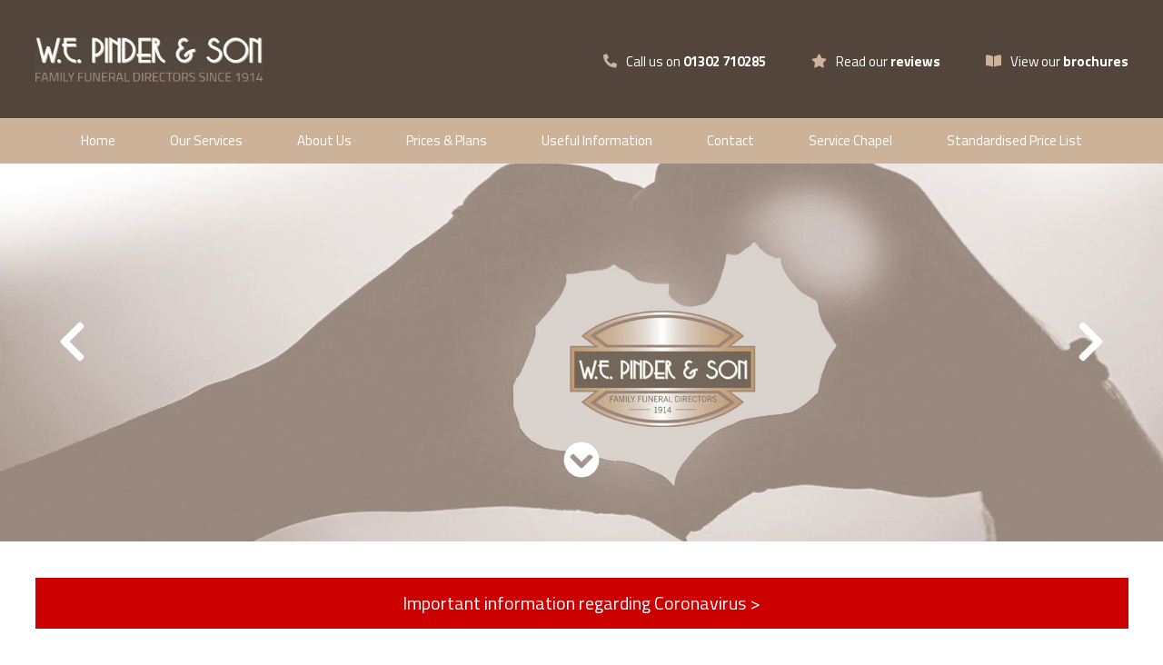

--- FILE ---
content_type: text/html; charset=UTF-8
request_url: https://www.wepinder.com/
body_size: 647
content:
<!DOCTYPE html><html lang=en><head><meta charset=utf-8><meta http-equiv=X-UA-Compatible content="IE=edge"><meta name=viewport content="width=device-width,initial-scale=1"><link rel=apple-touch-icon sizes=180x180 href=/apple-touch-icon.png><link rel=icon type=image/png sizes=32x32 href=/favicon-32x32.png><link rel=icon type=image/png sizes=16x16 href=/favicon-16x16.png><link rel=manifest href=/site.webmanifest><link rel=mask-icon href=/safari-pinned-tab.svg color=#5bbad5><meta name=apple-mobile-web-app-title content="W.E. Pinder"><meta name=application-name content="W.E. Pinder"><meta name=msapplication-TileColor content=#da532c><meta name=theme-color content=#ffffff><title></title><link href=/css/page.1069ba47.css rel=prefetch><link href=/js/page.1d77d8bd.js rel=prefetch><link href=/css/app.dd13fbc8.css rel=preload as=style><link href=/js/app.7d537582.js rel=preload as=script><link href=/js/chunk-vendors.136c2c50.js rel=preload as=script><link href=/css/app.dd13fbc8.css rel=stylesheet></head><body><noscript><strong>We're sorry but this site doesn't work properly without JavaScript enabled. Please enable it to continue.</strong></noscript><div id=app></div><script src=/js/chunk-vendors.136c2c50.js></script><script src=/js/app.7d537582.js></script><script defer src="https://static.cloudflareinsights.com/beacon.min.js/vcd15cbe7772f49c399c6a5babf22c1241717689176015" integrity="sha512-ZpsOmlRQV6y907TI0dKBHq9Md29nnaEIPlkf84rnaERnq6zvWvPUqr2ft8M1aS28oN72PdrCzSjY4U6VaAw1EQ==" data-cf-beacon='{"version":"2024.11.0","token":"c902b21c98934756955eb027ba323348","r":1,"server_timing":{"name":{"cfCacheStatus":true,"cfEdge":true,"cfExtPri":true,"cfL4":true,"cfOrigin":true,"cfSpeedBrain":true},"location_startswith":null}}' crossorigin="anonymous"></script>
</body></html>

--- FILE ---
content_type: text/css; charset=UTF-8
request_url: https://www.wepinder.com/css/app.dd13fbc8.css
body_size: 321
content:
@import url(https://fonts.googleapis.com/css?family=Titillium+Web:400,600,700);*,:after,:before{margin:0;padding:0;-webkit-box-sizing:inherit;box-sizing:inherit;-webkit-tap-highlight-color:rgba(255,255,255,0)}:focus{outline:none!important}a{color:inherit;text-decoration:none}img{max-width:100%}body,html{padding:0;margin:0}body{-webkit-box-sizing:border-box;box-sizing:border-box;line-height:1.3}body.fixed{overflow:hidden}html{font-size:62.5%;color:#272425;scroll-behavior:smooth}body,input,select,textarea{font-family:Titillium Web,sans-serif;font-size:1.5rem}.inner{max-width:1300px;width:94%;margin:auto;display:table;position:relative}.error,.success{display:block;font-size:1.5rem;color:#c00;margin-bottom:1rem;font-weight:700}.success{color:#a5c74b}p{padding-top:2rem}.fade-enter-active,.fade-leave-active{-webkit-transition:all .5s;transition:all .5s}.fade-enter,.fade-leave-to{opacity:0}.multiselect__tags{border-radius:0!important}.multiselect__option--highlight,.multiselect__tag{background:#f79122!important;border-radius:0!important}.multiselect__tag-icon:focus,.multiselect__tag-icon:hover{background:#f59d3e!important}.multiselect__element:hover{background:#f5f5f5}.multiselect__placeholder{color:#333!important}@media screen and (max-width:1180px){html{font-size:50%}.padded{padding:4rem 0}}[data-v-207d66af]{-webkit-box-sizing:border-box;box-sizing:border-box}.modal-mask[data-v-207d66af]{position:fixed;z-index:9998;top:0;left:0;width:100%;height:100%;background-color:rgba(0,0,0,.75);-webkit-transition:opacity .3s ease;transition:opacity .3s ease}.modal-container[data-v-207d66af]{text-align:left;width:90%;max-width:900px;border-radius:2px;-webkit-box-shadow:0 2px 8px rgba(0,0,0,.33);box-shadow:0 2px 8px rgba(0,0,0,.33);-webkit-transition:all .3s ease;transition:all .3s ease;position:absolute;max-height:90%;left:0;right:0;top:50%;-webkit-transform:translateY(-50%);transform:translateY(-50%);margin:auto}.modal-close[data-v-207d66af]{position:absolute;top:-4rem;right:1rem;color:#fff;cursor:pointer;font-size:2rem}.modal-close[data-v-207d66af]:hover{color:#c00}.modal-enter[data-v-207d66af],.modal-leave-active[data-v-207d66af]{opacity:0}.modal-enter .modal-container[data-v-207d66af],.modal-leave-active .modal-container[data-v-207d66af]{-webkit-transform:scale(1.1);transform:scale(1.1)}div[data-v-24f5d23e]{position:relative}.container>[data-v-24f5d23e]{position:absolute;-webkit-transition:all 1.5s;transition:all 1.5s;top:0;left:0}.container>[data-v-24f5d23e]:first-child{position:relative}img[data-v-24f5d23e]{width:100%}

--- FILE ---
content_type: text/css; charset=UTF-8
request_url: https://www.wepinder.com/css/page.1069ba47.css
body_size: 2208
content:
.form[data-v-1cfa2bda]{text-align:center;padding-bottom:10rem;font-size:1.8rem}.form.alt[data-v-1cfa2bda]{padding-top:5rem}.form-head[data-v-1cfa2bda]{text-align:center;padding:6rem 3% 3rem 3%}.form.alt .form-head[data-v-1cfa2bda]{padding-top:2rem}.form h2[data-v-1cfa2bda]{font-weight:400;color:#53453c;font-size:4rem}.txt[data-v-1cfa2bda]{border:0;width:48%;margin:1rem 0;padding:1rem 1.5rem;font-size:1.5rem;border:3px solid #f5f5f5}.txt[data-v-1cfa2bda]:first-child{margin-right:4%}textarea.txt[data-v-1cfa2bda]{width:100%;margin:1rem 0;height:8rem;margin-right:0!important}button[data-v-1cfa2bda]{display:inline-block;background:#53453c;padding:1rem 2rem;margin-top:1rem;font-size:1.5rem;border:0;color:#fff;cursor:pointer;font-family:Roboto,sans-serif}button i[data-v-1cfa2bda]{margin-left:.5rem}.error[data-v-1cfa2bda],.success[data-v-1cfa2bda]{clear:both}.success[data-v-1cfa2bda]{color:green}.error[data-v-1cfa2bda]{color:#c00}header[data-v-282ad791]{background:#53453c;z-index:7;width:100%;height:13rem;color:#fff}.logo[data-v-282ad791]{display:inline-block;margin:4rem 0}.logo img[data-v-282ad791]{width:25rem}.actions[data-v-282ad791]{position:absolute;top:50%;right:0;-webkit-transform:translateY(-50%);transform:translateY(-50%)}.actions a[data-v-282ad791]{display:inline-block;margin-left:5rem}.actions span[data-v-282ad791]{display:inline-block;padding-left:1rem}.actions svg[data-v-282ad791]{color:#ccb298}@media screen and (max-width:1050px){.logo[data-v-282ad791]{position:relative;left:8rem}}@media screen and (max-width:980px){header[data-v-282ad791]{height:9rem;z-index:5}.logo img[data-v-282ad791]{width:100%}.logo[data-v-282ad791]{display:block;margin:3rem auto;width:18rem;left:0}.actions[data-v-282ad791]{display:none}}.slideshow[data-v-54dac339]{position:relative;line-height:0}.slide[data-v-54dac339]{width:100%;overflow:hidden}.slide img[data-v-54dac339]{width:100%;position:relative;z-index:1}.caption[data-v-54dac339]{line-height:1.2;position:absolute;z-index:2;left:20%;width:60%;top:47%;text-align:center;-webkit-transform:translateY(-50%);transform:translateY(-50%);font-size:5.5rem;padding:1rem 0}.links[data-v-54dac339]{color:#fff;width:100%;text-align:center;position:absolute;z-index:20;bottom:15%}.links a[data-v-54dac339]{width:15%;display:inline-block;background:hsla(0,0%,100%,.9);line-height:1.3;padding:1rem;margin:2rem;font-size:2rem;-webkit-transition:all .2s;transition:all .2s;color:#000}.links a[data-v-54dac339]:hover{background:#fff;-webkit-transform:scale(1.1);transform:scale(1.1)}h3[data-v-54dac339],h4[data-v-54dac339]{font-weight:400;clear:both;display:block;margin:0;line-height:1.5}.caption h3 span[data-v-54dac339]{color:#53453c}.caption h4[data-v-54dac339]{font-size:4.5rem;opacity:.8}.down[data-v-54dac339]{position:absolute;bottom:7rem;z-index:40;left:50%;-webkit-transform:translateX(-50%);transform:translateX(-50%);color:#fff;font-size:4rem}.caption h4 span[data-v-54dac339]{color:#53453c}.controls[data-v-54dac339]{position:absolute;top:47%;left:5%;width:90%;-webkit-transform:translateY(-50%);transform:translateY(-50%);z-index:3;color:#fff;font-size:5rem}.next[data-v-54dac339]{float:right}.controls a[data-v-54dac339]{-webkit-transition:all .2s;transition:all .2s;display:inline-block}.controls a[data-v-54dac339]:hover{-webkit-transform:scale(1.2);transform:scale(1.2);color:#ccb298}@media screen and (max-width:1300px){.caption[data-v-54dac339]{font-size:4rem}.caption h4[data-v-54dac339]{font-size:3rem}}@media screen and (max-width:980px){.slide img[data-v-54dac339]{width:150%;max-width:150%;left:-25%}.controls[data-v-54dac339]{display:none}.caption[data-v-54dac339]{width:80%;left:10%}.links a[data-v-54dac339]{width:25%;font-size:1.6rem}}@media screen and (max-width:700px){.caption[data-v-54dac339]{font-size:2.5rem}.caption h4[data-v-54dac339]{font-size:2.2rem;margin-top:.5rem}}@media screen and (max-width:500px){.slide img[data-v-54dac339]{width:200%;max-width:200%;left:-50%}.links a[data-v-54dac339]{margin:0 1rem}.down[data-v-54dac339]{bottom:3rem}}.embed-container[data-v-ca9b556a]{position:relative;padding-bottom:56.25%;height:0;overflow:hidden;max-width:100%}.embed-container embed[data-v-ca9b556a],.embed-container iframe[data-v-ca9b556a],.embed-container object[data-v-ca9b556a]{position:absolute;top:0;left:0;width:100%;height:100%}section[data-v-ca9b556a]{text-align:center;padding-top:4rem;padding-bottom:1rem;line-height:1.8;font-size:1.8rem}p[data-v-ca9b556a]{max-width:1000px;margin:auto}.large[data-v-ca9b556a]{font-size:2rem}.split[data-v-ca9b556a]{margin-top:8rem;line-height:0;text-align:center;display:grid;grid-template-columns:1fr 1fr 1fr 1fr 1fr 1fr;width:100%;grid-gap:1rem}.split a[data-v-ca9b556a]{overflow:hidden}.split img[data-v-ca9b556a]{width:100%;-webkit-transition:all .4s ease-in-out;transition:all .4s ease-in-out}.split a:hover img[data-v-ca9b556a]{-webkit-transform:scale(1.02);transform:scale(1.02);-webkit-filter:brightness(1.15);filter:brightness(1.15)}.split a[data-v-ca9b556a]:first-child{grid-column:1/3}.split a[data-v-ca9b556a]:nth-child(2){grid-column:3/5}.split a[data-v-ca9b556a]:nth-child(3){grid-column:5/7}.split a[data-v-ca9b556a]:nth-child(4){grid-column:1/4}.split a[data-v-ca9b556a]:nth-child(5){grid-column:4/7}@media (-ms-high-contrast:none),screen and (-ms-high-contrast:active){.split[data-v-ca9b556a]{display:table;width:100%}.split a[data-v-ca9b556a]{display:block;float:left;outline:10px solid #fff}.split:hover a img[data-v-ca9b556a]{-webkit-transform:none;transform:none}.split a[data-v-ca9b556a]:first-child{width:33%}.split a[data-v-ca9b556a]:nth-child(2){width:67%}.split a[data-v-ca9b556a]:nth-child(4){width:33%}.split a[data-v-ca9b556a]:nth-child(3){width:67%}.split a[data-v-ca9b556a]:nth-child(5),.split a[data-v-ca9b556a]:nth-child(6){width:50%}}@media screen and (max-width:750px){.split[data-v-ca9b556a]{grid-template-columns:1fr}.split a[data-v-ca9b556a]{grid-column:1/2!important}}nav[data-v-55955a08]{background:#ccb298;position:relative;z-index:5;text-align:center}nav ul[data-v-55955a08]{padding:0;margin:0;list-style:none;position:relative;z-index:1;display:inline-block}nav ul li[data-v-55955a08]{display:inline-block;background:#ccb298;position:relative}nav a[data-v-55955a08]{display:block;padding:0 3rem;color:#fff;font-size:1.6rem;text-decoration:none;line-height:5rem}nav a[data-v-55955a08]:hover{background:#b69f88}nav a.nolink[data-v-55955a08]:hover{background:transparent;cursor:default}nav ul ul[data-v-55955a08]{display:none;position:absolute;left:0;top:5rem;text-align:left}nav ul ul li[data-v-55955a08]{width:auto;float:none;display:list-item;position:relative}nav ul ul ul li[data-v-55955a08]{position:relative;top:7rem;left:170px}nav .down[data-v-55955a08]{display:none;padding:.8rem 1rem;padding-left:1.5rem;top:-.8rem;right:-1rem;position:relative}nav .down .fa-chevron-up[data-v-55955a08]{display:none}.mobile-menu[data-v-55955a08]{display:none;position:absolute;top:-.5rem;left:3%;font-size:6.5rem}.mobile-menu>[data-v-55955a08]{position:absolute;left:0;top:3.85rem;-webkit-transition:all .2s;transition:all .2s;color:#ccb298;font-size:4rem}.mobile-menu .fa-times[data-v-55955a08]{margin-left:.5rem}@media screen and (min-width:1051px){nav ul li:hover>ul[data-v-55955a08]{display:inherit;width:25rem}}@media screen and (max-width:1300px){.search-input[data-v-55955a08]{width:15rem}nav a[data-v-55955a08]{font-size:1.5rem}}@media screen and (max-width:1050px){nav[data-v-55955a08]{position:absolute;top:13rem;right:100%;width:100%;-webkit-transition:all .3s;transition:all .3s;z-index:9999;min-height:calc(100vh - 13rem);padding-top:3rem;text-align:left}nav .down[data-v-55955a08]{display:block;float:right}nav.open[data-v-55955a08]{right:0}nav ul[data-v-55955a08]{padding-bottom:2rem;width:100%}nav ul a[data-v-55955a08]{padding:1rem;line-height:1.2;font-size:2rem}nav ul li[data-v-55955a08]{display:block}nav ul ul[data-v-55955a08]{position:relative;top:0;left:2rem;width:calc(100% - 4rem);padding-bottom:1rem}nav li.open .down .fa-chevron-up[data-v-55955a08],nav ul li.open ul[data-v-55955a08]{display:block}nav li.open .down .fa-chevron-down[data-v-55955a08]{display:none}.search[data-v-55955a08]{float:none;margin-bottom:2rem}.search-input[data-v-55955a08]{width:90%}.search-button[data-v-55955a08]{float:right;top:1.5rem;position:relative}.mobile-menu[data-v-55955a08]{display:block;top:.5rem}}@media screen and (max-width:980px){nav[data-v-55955a08]{top:9rem;min-height:calc(100vh - 9rem)}.mobile-menu[data-v-55955a08]{top:-1.5rem}}footer[data-v-e410a83e]{background:#53453c;color:#fff;padding-top:6rem}.copyright[data-v-e410a83e]{text-align:center;font-size:1.2rem;padding:2rem 0;border-top:1px solid hsla(0,0%,100%,.288);margin-top:2rem}.copyright span[data-v-e410a83e]{opacity:.7}.heading[data-v-e410a83e]{font-weight:700;text-transform:uppercase;margin-bottom:1rem}.guide[data-v-e410a83e]{width:50%;max-width:17rem;margin-bottom:2rem}.grid li[data-v-e410a83e],.grid ul[data-v-e410a83e]{padding:0;margin:0;list-style-type:none}.grid li[data-v-e410a83e]{margin-bottom:.5rem;opacity:.7}.list[data-v-e410a83e]{opacity:.7;line-height:1.5}.grid[data-v-e410a83e]{display:grid;grid-template-columns:1fr 1fr 1fr 2fr}.logo img[data-v-e410a83e]{width:20rem;margin-bottom:2rem}.contact[data-v-e410a83e]{text-align:right}.number[data-v-e410a83e]{font-size:2.5rem}.address[data-v-e410a83e]{margin-top:2rem;font-size:1.7rem}.minor[data-v-e410a83e]{border-top:1px solid hsla(0,0%,100%,.288);padding-top:2rem;margin-top:4rem;display:table;width:100%}.minor li[data-v-e410a83e],.minor ul[data-v-e410a83e]{list-style:none;padding:0;margin:0;display:inline-block}.minor ul[data-v-e410a83e]{padding-top:1rem}.minor li[data-v-e410a83e]{padding-right:2rem}.minor img[data-v-e410a83e]{float:right;height:4rem;margin-left:2rem}.minor a[data-v-e410a83e]:hover{text-decoration:underline}.rounded[data-v-e410a83e]{border-radius:2rem}@media (-ms-high-contrast:none),screen and (-ms-high-contrast:active){.grid>div[data-v-e410a83e]{width:23%;margin-right:2%;float:left}}@media screen and (max-width:750px){.grid[data-v-e410a83e]{grid-template-columns:1fr}.contact[data-v-e410a83e],.grid>div[data-v-e410a83e]{text-align:center;padding-bottom:3rem}.grid li[data-v-e410a83e]{display:inline-block;padding:0 1rem}.minor[data-v-e410a83e]{text-align:center}.minor img[data-v-e410a83e]{float:none;margin-bottom:.5rem}.minor ul[data-v-e410a83e]{display:block}}section[data-v-65189a13]{text-align:center;padding:4rem 0;line-height:1.8;background:#53453c;color:#fff}p.quote[data-v-65189a13]{max-width:1000px;margin:auto;font-size:2.5rem}.quote svg[data-v-65189a13]{color:#ccb298;font-size:2rem;margin:0 2rem;vertical-align:text-top}@media screen and (max-width:750px){p.quote[data-v-65189a13]{font-size:2.5rem}}.content[data-v-32eff99b]{padding:4rem 0;line-height:1.8;font-size:1.8rem}.content[data-v-32eff99b] h1{color:#53453c;font-weight:400;font-size:3rem}.content[data-v-32eff99b] h2{padding-top:2rem;color:#53453c;font-size:2.2rem}.content[data-v-32eff99b] ol,.content[data-v-32eff99b] ul{padding-left:3rem}.gallery[data-v-32eff99b]{clear:both}.gallery a[data-v-32eff99b]{width:18%;margin-right:2%;margin-bottom:2rem;overflow:hidden;display:inline-block;height:25rem;background-position:50%;background-size:cover;-webkit-transition:all .3s;transition:all .3s}.gallery a[data-v-32eff99b]:hover{-webkit-filter:brightness(1.1);filter:brightness(1.1);-webkit-transform:scale(1.05);transform:scale(1.05)}.zoom[data-v-32eff99b]{display:block;margin:auto}.caption[data-v-32eff99b]{color:#fff;display:block;text-align:center}.buy a[data-v-32eff99b]{display:block;background:#af233e;color:#fff;padding:1rem 2rem;margin-top:1rem;margin-bottom:3rem}.buy a svg[data-v-32eff99b]{float:right;position:relative;bottom:-.5rem}.links[data-v-32eff99b]{background:#f7f7f7;padding-bottom:2rem}.links.alt[data-v-32eff99b]{background:#53453c;color:#fff;padding:0;margin-top:3rem}.links a[data-v-32eff99b]{display:block;margin:0 2.5rem;margin-top:1rem}.links.alt a[data-v-32eff99b]{margin:0;padding:1rem 2.5rem}.links h3[data-v-32eff99b]{background:#53453c;color:#fff;padding:1rem 2.5rem;margin-bottom:2rem;font-weight:400}.links a svg[data-v-32eff99b]{margin-right:1rem;color:#ccb198}.left[data-v-32eff99b]{width:65%;float:left;margin-right:5%;margin-bottom:3rem}.right[data-v-32eff99b]{width:30%;float:right}.alt .left[data-v-32eff99b],.alt .right[data-v-32eff99b]{width:47.5%}.quote svg[data-v-32eff99b]{color:#ccb198}.quote svg[data-v-32eff99b]:first-child{margin-right:.5rem}.quote svg[data-v-32eff99b]:last-child{margin-left:.5rem}.label[data-v-32eff99b]{color:#53453c;font-weight:700;padding-top:0}.brochures[data-v-32eff99b]{display:grid;grid-template-columns:1fr 1fr 1fr;grid-gap:4rem;line-height:1.2;margin-top:4rem}.brochure[data-v-32eff99b]{cursor:pointer}.brochure img[data-v-32eff99b]{margin-bottom:1rem;border:1px solid #f5f5f5}.downloads[data-v-32eff99b]{margin-top:3rem}.download[data-v-32eff99b]{display:block;padding:1rem 2rem;background:#f7f7f7;margin-top:1rem}.download svg[data-v-32eff99b]{color:#53453c;margin-right:1rem}.download[data-v-32eff99b]:hover{background:#ccb198;color:#fff}@media (-ms-high-contrast:none),screen and (-ms-high-contrast:active){.brochures>div[data-v-32eff99b]{width:31%;margin-right:2%}}@media screen and (max-width:780px){.left[data-v-32eff99b],.right[data-v-32eff99b]{width:100%!important;margin-right:0!important}.right[data-v-32eff99b]{margin-bottom:3rem}.gallery a[data-v-32eff99b]{width:31.3%;height:25rem}}@media screen and (max-width:500px){.brochures[data-v-32eff99b]{grid-template-columns:1fr 1fr}}

--- FILE ---
content_type: application/javascript; charset=UTF-8
request_url: https://www.wepinder.com/js/app.7d537582.js
body_size: 4078
content:
(function(e){function t(t){for(var i,a,s=t[0],u=t[1],c=t[2],l=0,f=[];l<s.length;l++)a=s[l],r[a]&&f.push(r[a][0]),r[a]=0;for(i in u)Object.prototype.hasOwnProperty.call(u,i)&&(e[i]=u[i]);d&&d(t);while(f.length)f.shift()();return o.push.apply(o,c||[]),n()}function n(){for(var e,t=0;t<o.length;t++){for(var n=o[t],i=!0,a=1;a<n.length;a++){var s=n[a];0!==r[s]&&(i=!1)}i&&(o.splice(t--,1),e=u(u.s=n[0]))}return e}var i={},a={app:0},r={app:0},o=[];function s(e){return u.p+"js/"+({page:"page"}[e]||e)+"."+{page:"1d77d8bd"}[e]+".js"}function u(t){if(i[t])return i[t].exports;var n=i[t]={i:t,l:!1,exports:{}};return e[t].call(n.exports,n,n.exports,u),n.l=!0,n.exports}u.e=function(e){var t=[],n={page:1};a[e]?t.push(a[e]):0!==a[e]&&n[e]&&t.push(a[e]=new Promise(function(t,n){for(var i="css/"+({page:"page"}[e]||e)+"."+{page:"1069ba47"}[e]+".css",r=u.p+i,o=document.getElementsByTagName("link"),s=0;s<o.length;s++){var c=o[s],l=c.getAttribute("data-href")||c.getAttribute("href");if("stylesheet"===c.rel&&(l===i||l===r))return t()}var f=document.getElementsByTagName("style");for(s=0;s<f.length;s++){c=f[s],l=c.getAttribute("data-href");if(l===i||l===r)return t()}var d=document.createElement("link");d.rel="stylesheet",d.type="text/css",d.onload=t,d.onerror=function(t){var i=t&&t.target&&t.target.src||r,o=new Error("Loading CSS chunk "+e+" failed.\n("+i+")");o.code="CSS_CHUNK_LOAD_FAILED",o.request=i,delete a[e],d.parentNode.removeChild(d),n(o)},d.href=r;var m=document.getElementsByTagName("head")[0];m.appendChild(d)}).then(function(){a[e]=0}));var i=r[e];if(0!==i)if(i)t.push(i[2]);else{var o=new Promise(function(t,n){i=r[e]=[t,n]});t.push(i[2]=o);var c,l=document.getElementsByTagName("head")[0],f=document.createElement("script");f.charset="utf-8",f.timeout=120,u.nc&&f.setAttribute("nonce",u.nc),f.src=s(e),c=function(t){f.onerror=f.onload=null,clearTimeout(d);var n=r[e];if(0!==n){if(n){var i=t&&("load"===t.type?"missing":t.type),a=t&&t.target&&t.target.src,o=new Error("Loading chunk "+e+" failed.\n("+i+": "+a+")");o.type=i,o.request=a,n[1](o)}r[e]=void 0}};var d=setTimeout(function(){c({type:"timeout",target:f})},12e4);f.onerror=f.onload=c,l.appendChild(f)}return Promise.all(t)},u.m=e,u.c=i,u.d=function(e,t,n){u.o(e,t)||Object.defineProperty(e,t,{enumerable:!0,get:n})},u.r=function(e){"undefined"!==typeof Symbol&&Symbol.toStringTag&&Object.defineProperty(e,Symbol.toStringTag,{value:"Module"}),Object.defineProperty(e,"__esModule",{value:!0})},u.t=function(e,t){if(1&t&&(e=u(e)),8&t)return e;if(4&t&&"object"===typeof e&&e&&e.__esModule)return e;var n=Object.create(null);if(u.r(n),Object.defineProperty(n,"default",{enumerable:!0,value:e}),2&t&&"string"!=typeof e)for(var i in e)u.d(n,i,function(t){return e[t]}.bind(null,i));return n},u.n=function(e){var t=e&&e.__esModule?function(){return e["default"]}:function(){return e};return u.d(t,"a",t),t},u.o=function(e,t){return Object.prototype.hasOwnProperty.call(e,t)},u.p="/",u.oe=function(e){throw console.error(e),e};var c=window["webpackJsonp"]=window["webpackJsonp"]||[],l=c.push.bind(c);c.push=t,c=c.slice();for(var f=0;f<c.length;f++)t(c[f]);var d=l;o.push([1,"chunk-vendors"]),n()})({0:function(e,t){},"034f":function(e,t,n){"use strict";var i=n("64a9"),a=n.n(i);a.a},1:function(e,t,n){e.exports=n("56d7")},"355d":function(e,t,n){"use strict";var i=n("ee60"),a=n.n(i);a.a},"56d7":function(e,t,n){"use strict";n.r(t);n("a481"),n("ac6a"),n("cadf"),n("551c"),n("097d");var i=n("2b0e"),a=function(){var e=this,t=e.$createElement,n=e._self._c||t;return n("div",{attrs:{id:"app"}},[n("router-view",{key:e.$route.fullPath})],1)},r=[],o=(n("034f"),n("2877")),s={},u=Object(o["a"])(s,a,r,!1,null,null,null),c=u.exports,l=n("8c4f");i["a"].use(l["a"]);var f=new l["a"]({mode:"history",base:"/",routes:[{path:"/",name:"root",component:function(){return n.e("page").then(n.bind(null,"20488"))}},{path:"/404-not-found",name:"404",component:function(){return n.e("page").then(n.bind(null,"20488"))}},{path:"/:url",name:"page-by-url",component:function(){return n.e("page").then(n.bind(null,"20488"))}}],scrollBehavior:function(e,t,n){return n||{x:0,y:0}}}),d=n("c0d6"),m=n("0a89"),p=n.n(m),h=n("0284"),g=n.n(h),v=n("ecee"),w=n("c074"),b=n("f2d1"),y=n("ad3d");v["c"].add(w["a"],w["n"],w["p"],w["d"],w["g"],b["c"],b["b"],w["h"],w["e"],w["f"],w["j"],w["k"],w["b"],b["a"],w["l"],w["m"],w["c"],w["o"],w["i"]),i["a"].component("font-awesome-icon",y["a"]);var I=n("8992");I.keys().forEach(function(e){var t=I(e),n=e.replace(/^\.\/(.*)\.\w+$/,"$1");i["a"].component(n,t.default||t)}),i["a"].config.productionTip=!1;var P=!0;i["a"].use(p.a),i["a"].use(g.a,{id:"UA-112536716-1",router:f,autoTracking:{pageviewOnLoad:!1},debug:{enabled:!P,sendHitTask:P}}),new i["a"]({router:f,store:d["a"],render:function(e){return e(c)}}).$mount("#app")},"64a9":function(e,t,n){},7424:function(e,t,n){"use strict";n("f751"),n("a481"),n("28a5"),n("cadf"),n("551c"),n("097d");var i=n("bc3a"),a=n.n(i),r=n("c0d6"),o=n("9f02"),s=n.n(o),u=a.a.create({baseURL:"localhost"==window.location.hostname?"https://eiu3du1gbi.execute-api.eu-west-2.amazonaws.com/test/":"https://eiu3du1gbi.execute-api.eu-west-2.amazonaws.com/live/",headers:{"Content-Type":"application/json"}});function c(e){if(e.ItemType){var t=e.ItemType.split("#");t[1]&&(e.OrderIndex=t[1]),t=t[0].split("@"),t[1]&&(e.ParentID=t[1]),e.ItemType=t[0].replace(/=+$/g,"")}return e}t["a"]={getPages:function(){var e=arguments.length>0&&void 0!==arguments[0]?arguments[0]:"",t=arguments.length>1?arguments[1]:void 0,n=arguments.length>2&&void 0!==arguments[2]?arguments[2]:"",i=arguments.length>3&&void 0!==arguments[3]?arguments[3]:"",a=arguments.length>4&&void 0!==arguments[4]?arguments[4]:"";return new Promise(function(o,c){var l={ProjectionExpression:"#ItemID, #name, #url"+(e?","+e:""),TableName:"cms",IndexName:"SiteID-ItemType-index",KeyConditionExpression:"SiteID = :siteid and begins_with ( ItemType, :itemtype )",FilterExpression:"#active = :true and (#hide = :false or attribute_not_exists(#hide))"+(n?" and "+n:""),ExpressionAttributeNames:Object.assign({"#ItemID":"ItemID","#name":"name","#url":"url","#hide":"hide","#active":"active"},i),ExpressionAttributeValues:Object.assign({":siteid":s.a.Converter.input(r["a"].state.site_id),":itemtype":s.a.Converter.input(t+(t.indexOf("=")>-1?"#":"=")),":false":s.a.Converter.input(!1),":true":s.a.Converter.input(!0)},a)};u.post("getitems?siteid="+r["a"].state.site_id,l).then(function(e){o(e.data.Items.map(function(e){return s.a.Converter.unmarshall(e)}))}).catch(function(e){c(e)})})},getPageByURL:function(e){return new Promise(function(t,n){u.get("getpage?siteid="+r["a"].state.site_id+"&url="+e).then(function(e){t(c(s.a.Converter.unmarshall(e.data.Items[0])))}).catch(function(e){n(e)})})},getHomePage:function(){return new Promise(function(e,t){u.get("getitem?siteid="+r["a"].state.site_id+"&itemid="+r["a"].state.homeID).then(function(t){return e(c(s.a.Converter.unmarshall(t.data.Item)))}).catch(function(e){t(e)})})},getPageByItemID:function(e){var t=arguments.length>1&&void 0!==arguments[1]?arguments[1]:"";return new Promise(function(n,i){u.get("getitem?siteid="+r["a"].state.site_id+"&itemid="+e+(t?"&attr="+t:"")).then(function(e){return n(c(s.a.Converter.unmarshall(e.data.Item)))}).catch(function(e){i(e)})})},sendEmail:function(e,t){return new Promise(function(n,i){u.post("submit?siteid="+r["a"].state.site_id,JSON.stringify({personalizations:[{to:[{email:"info@wepinder.com"}],subject:e}],from:{email:"website@wepinder.com"},content:[{type:"text/html",value:t}]})).then(function(){n()}).catch(function(e){console.error(e),i(e)})})}}},"751c":function(e,t,n){"use strict";n.r(t);var i=function(){var e=this,t=e.$createElement,n=e._self._c||t;return n("transition",{attrs:{name:"modal"}},[n("div",{directives:[{name:"show",rawName:"v-show",value:e.show,expression:"show"}],staticClass:"modal-mask",on:{click:e.close}},[n("div",{staticClass:"modal-container",style:{maxWidth:e.maxwidth},on:{click:function(e){e.stopPropagation()}}},[n("a",{staticClass:"modal-close",on:{click:e.close}},[n("font-awesome-icon",{attrs:{icon:"times"}})],1),e._t("default")],2)])])},a=[],r=(n("cadf"),n("551c"),n("097d"),{name:"BaseModal",props:["show","maxwidth"],methods:{close:function(){this.$emit("close")}},mounted:function(){var e=this;document.addEventListener("keydown",function(t){e.show&&27==t.keyCode&&e.close()})}}),o=r,s=(n("355d"),n("2877")),u=Object(s["a"])(o,i,a,!1,null,"207d66af",null);t["default"]=u.exports},8992:function(e,t,n){var i={"./BaseModal.vue":"751c","./PageLink.vue":"bcf4","./SlideShow.vue":"e5f2"};function a(e){var t=r(e);return n(t)}function r(e){var t=i[e];if(!(t+1)){var n=new Error("Cannot find module '"+e+"'");throw n.code="MODULE_NOT_FOUND",n}return t}a.keys=function(){return Object.keys(i)},a.resolve=r,e.exports=a,a.id="8992"},"8c9f":function(e,t,n){},bcf4:function(e,t,n){"use strict";n.r(t);var i=function(){var e=this,t=e.$createElement,n=e._self._c||t;return e.url==e.$route.fullPath?n("a",{attrs:{href:e.url}},[e._t("default")],2):n("router-link",{attrs:{to:e.url}},[e._t("default")],2)},a=[],r={name:"PageLink",props:["to","href"],computed:{url:function(){var e="";return this.to&&(e=this.to),this.href&&(e=this.href),e&&0!=e.indexOf("/")&&(e="/"+e),e}}},o=r,s=n("2877"),u=Object(s["a"])(o,i,a,!1,null,null,null);t["default"]=u.exports},c0d6:function(e,t,n){"use strict";n("5df3"),n("ac6a"),n("cadf"),n("551c"),n("097d");var i=n("2b0e"),a=n("2f62"),r=n("7424");i["a"].use(a["a"]),t["a"]=new a["a"].Store({state:{page:{},site_id:"pinders",settings:null,main_pages:null,prices_page:null,reviews_page:null,reviews:null,brochures:null,homeID:"sJNjbe0i4",reviewsID:"66R3lM0L3",pricesID:"909PGFfkL",galleryID:"Kl70C4ldA",contactID:"5v6hmtmhi",banner_loaded:!1},getters:{isHomePage:function(e){return e.page.ItemID&&e.page.ItemID==e.homeID},isReviewsPage:function(e){return e.page.ItemID&&e.page.ItemID==e.reviewsID},isPricesPage:function(e){return e.page.ItemID&&e.page.ItemID==e.pricesID},isGalleryPage:function(e){return e.page.ItemID&&e.page.ItemID==e.galleryID},isContactPage:function(e){return e.page.ItemID&&e.page.ItemID==e.contactID},mainMenu:function(e){return e.main_pages?e.main_pages:[]}},mutations:{setPage:function(e,t){e.page=t},setPricesPage:function(e,t){e.prices_page=t},setReviewsPage:function(e,t){e.reviews_page=t},setSettings:function(e,t){e.settings=t},setMainPages:function(e,t){e.main_pages=t},setReviews:function(e,t){e.reviews=t},setBrochures:function(e,t){e.brochures=t},bannerLoaded:function(e,t){0==t&&i["a"].nextTick().then(function(){return e.banner_loaded=!0})}},actions:{getSettings:function(e){var t=e.commit,n=e.state;return new Promise(function(e){n.settings?e():r["a"].getPageByItemID("SETTINGS").then(function(n){t("setSettings",n),e()})})},getPricesPage:function(e){var t=e.commit,n=e.state;return new Promise(function(e){n.prices_page?e():r["a"].getPageByItemID(n.pricesID).then(function(n){t("setPricesPage",n),e()})})},getReviewsPage:function(e){var t=e.commit,n=e.state;return new Promise(function(e){n.reviews_page?e():r["a"].getPageByItemID(n.reviewsID).then(function(n){t("setReviewsPage",n),e()})})},getReviews:function(e){var t=e.commit,n=e.state;return new Promise(function(e){n.reviews?e():r["a"].getPageByItemID("REVIEWS","items").then(function(n){t("setReviews",n.items),e()})})},getBrochures:function(e){var t=e.commit,n=e.state;return new Promise(function(e){n.brochures?e():r["a"].getPageByItemID("BROCHURES","items").then(function(n){t("setBrochures",n.items),e()})})},getMainPages:function(e){var t=e.commit,n=e.state;return new Promise(function(e){n.main_pages?e():r["a"].getPages("","page.main").then(function(n){t("setMainPages",n),e();var a=[];n.forEach(function(e){a.push(r["a"].getPages("","page.sub=@"+e.ItemID).then(function(t){return i["a"].set(e,"subs",t)}))}),Promise.all(a).then(function(){t("setMainPages",n)})})})}}})},d151:function(e,t,n){"use strict";var i=n("8c9f"),a=n.n(i);a.a},e5f2:function(e,t,n){"use strict";n.r(t);var i=function(){var e=this,t=e.$createElement,n=e._self._c||t;return n("div",{directives:[{name:"show",rawName:"v-show",value:e.ready,expression:"ready"}],staticClass:"container"},[e._t("default")],2)},a=[],r=(n("c5f6"),n("cadf"),n("551c"),n("097d"),{name:"SlideShow",props:{speed:{type:Number,default:5500},cycle:{type:Boolean,default:!0}},data:function(){return{ready:!1,slide_number:0,slideTimeout:function(){}}},created:function(){var e=this;this.$nextTick().then(function(){e.showNext(),e.ready=!0})},methods:{showNext:function(){var e=this;this.slide_number==this.$el.children.length?this.slide_number=1:this.slide_number++,this.$emit("slide-change",this.slide_number);for(var t=0;t<this.$el.children.length;t++)this.$el.children[t].style.opacity=0;this.$el.children[this.slide_number-1].style.opacity=1,this.cycle&&(this.slideTimeout=setTimeout(function(){e.showNext()},this.speed))},show:function(e){clearTimeout(this.slideTimeout),this.slide_number=e-1,this.showNext()}}}),o=r,s=(n("d151"),n("2877")),u=Object(s["a"])(o,i,a,!1,null,"24f5d23e",null);t["default"]=u.exports},ee60:function(e,t,n){}});
//# sourceMappingURL=app.7d537582.js.map

--- FILE ---
content_type: application/javascript; charset=UTF-8
request_url: https://www.wepinder.com/js/page.1d77d8bd.js
body_size: 6595
content:
(window["webpackJsonp"]=window["webpackJsonp"]||[]).push([["page"],{"0a8f":function(e,t,n){},20488:function(e,t,n){"use strict";n.r(t);var a=function(){var e=this,t=e.$createElement,n=e._self._c||t;return n("div",[n("header-elem"),n("navigation-elem"),e.pageloaded?n("banners-elem"):e._e(),n("div",{directives:[{name:"show",rawName:"v-show",value:e.banner_loaded,expression:"banner_loaded"}]},[e.isHomePage?n("index-content"):n("generic-elem"),e.isContactPage?e._e():n("testimonials-elem"),n("contact-form"),n("footer-elem")],1)],1)},s=[];n("ac6a"),n("5df3"),n("7f7f");function o(e,t,n){return t in e?Object.defineProperty(e,t,{value:n,enumerable:!0,configurable:!0,writable:!0}):e[t]=n,e}function r(e){for(var t=1;t<arguments.length;t++){var n=null!=arguments[t]?arguments[t]:{},a=Object.keys(n);"function"===typeof Object.getOwnPropertySymbols&&(a=a.concat(Object.getOwnPropertySymbols(n).filter(function(e){return Object.getOwnPropertyDescriptor(n,e).enumerable}))),a.forEach(function(t){o(e,t,n[t])})}return e}var i=n("2f62"),l=n("7424"),c=function(){var e=this,t=e.$createElement,n=e._self._c||t;return n("div",{staticClass:"form",class:{alt:!e.isHomePage}},[n("div",{staticClass:"inner"},[e._m(0),n("div",{staticClass:"form-body"},[n("div",{staticClass:"form-row"},[n("input",{directives:[{name:"model",rawName:"v-model",value:e.form.name,expression:"form.name"}],staticClass:"half txt",attrs:{"aria-label":"Name",placeholder:"Name",type:"text"},domProps:{value:e.form.name},on:{input:function(t){t.target.composing||e.$set(e.form,"name",t.target.value)}}}),n("input",{directives:[{name:"model",rawName:"v-model",value:e.form.email,expression:"form.email"}],staticClass:"half txt",attrs:{"aria-label":"Emai",placeholder:"Email",type:"email"},domProps:{value:e.form.email},on:{input:function(t){t.target.composing||e.$set(e.form,"email",t.target.value)}}})]),n("div",{staticClass:"form-row"},[n("input",{directives:[{name:"model",rawName:"v-model",value:e.form.tel,expression:"form.tel"}],staticClass:"half txt",attrs:{"aria-label":"Telephone",placeholder:"Telephone",type:"tel"},domProps:{value:e.form.tel},on:{input:function(t){t.target.composing||e.$set(e.form,"tel",t.target.value)}}}),n("input",{directives:[{name:"model",rawName:"v-model",value:e.form.company,expression:"form.company"}],staticClass:"half txt",attrs:{"aria-label":"Mobile",placeholder:"Mobile",type:"text"},domProps:{value:e.form.company},on:{input:function(t){t.target.composing||e.$set(e.form,"company",t.target.value)}}})]),n("div",{staticClass:"form-row"},[n("textarea",{directives:[{name:"model",rawName:"v-model",value:e.form.message,expression:"form.message"}],staticClass:"txt",attrs:{"aria-label":"Message",placeholder:"Message"},domProps:{value:e.form.message},on:{input:function(t){t.target.composing||e.$set(e.form,"message",t.target.value)}}})]),n("div",{staticClass:"form-row"},[n("span",{directives:[{name:"show",rawName:"v-show",value:e.emailsuccess,expression:"emailsuccess"}],staticClass:"success"},[e._v("Thanks, your request has been sent!")]),n("span",{directives:[{name:"show",rawName:"v-show",value:e.emailerror,expression:"emailerror"}],staticClass:"error"},[e._v(e._s(e.errormessage))]),n("button",{on:{click:e.sendEmail}},[e._v("Send message")])])])])])},u=[function(){var e=this,t=e.$createElement,n=e._self._c||t;return n("div",{staticClass:"form-head"},[n("h2",[e._v("Here to help you")]),n("p",[e._v("Use our simple form to tell us how we can help you.")])])}],f=(n("cadf"),n("551c"),n("097d"),{name:"ContactForm",computed:r({},Object(i["b"])(["isHomePage"])),data:function(){return{emailsuccess:!1,emailerror:!1,errormessage:"",form:{},initial_values:{}}},created:function(){this.form=JSON.parse(JSON.stringify(this.initial_values))},methods:{sendEmail:function(){var e=this;if(this.emailsuccess=!1,this.emailerror=!1,!this.form.name||!this.form.email||!this.form.message)return this.errormessage="Please fill in all required fields, thanks!",this.emailerror=!0,!1;var t="The following message has been sent from the website:<br /><br />";t+="Name: ".concat(this.form.name,"<br />\n                  Email: ").concat(this.form.email,"<br />"),this.form.tel&&(t+="Telephone: ".concat(this.form.tel,"<br />")),this.form.company&&(t+="Mobile: ".concat(this.form.company,"<br />")),t+="Message: ".concat(this.form.message,"<br />"),l["a"].sendEmail("Enquiry from the website",t).then(function(){e.emailsuccess=!0,e.form=JSON.parse(JSON.stringify(e.initial_values))}).catch(function(){e.errormessage="There was an error submitting your message",e.emailerror=!0})}}}),m=f,d=(n("ed8c"),n("2877")),g=Object(d["a"])(m,c,u,!1,null,"1cfa2bda",null),p=g.exports,v=function(){var e=this,t=e.$createElement,a=e._self._c||t;return a("header",{attrs:{id:"header"}},[a("div",{staticClass:"inner"},[a("router-link",{staticClass:"logo",attrs:{to:"/"}},[a("img",{attrs:{alt:"W E Pinder - Funeral Directors Doncaster",src:n("b640")}})]),e.settings?a("div",{staticClass:"actions"},[e.settings.telephone?a("a",{attrs:{href:"tel:"+e.settings.telephone.replace(/ /g,"")}},[a("font-awesome-icon",{attrs:{icon:"phone-alt"}}),a("span",[e._v("\n          Call us on\n          "),a("strong",[e._v(e._s(e.settings.telephone))])])],1):e._e(),e.reviews_page?a("page-link",{attrs:{to:e.reviews_page.url}},[a("font-awesome-icon",{attrs:{icon:"star"}}),a("span",[e._v("\n          Read our\n          "),a("strong",[e._v("reviews")])])],1):e._e(),e.prices_page?a("page-link",{attrs:{to:e.prices_page.url}},[a("font-awesome-icon",{attrs:{icon:"book-open"}}),a("span",[e._v("\n          View our\n          "),a("strong",[e._v("brochures")])])],1):e._e()],1):e._e()],1)])},h=[],b={name:"Header",computed:r({},Object(i["c"])(["page","prices_page","reviews_page","settings"]),Object(i["b"])(["isHomePage"]))},_=b,w=(n("6dff"),Object(d["a"])(_,v,h,!1,null,"282ad791",null)),y=w.exports,C=function(){var e=this,t=e.$createElement,n=e._self._c||t;return n("section",[e.page&&e.page.banners&&e.page.banners.length?n("div",{staticClass:"slideshow"},[n("slide-show",{ref:"slideshow",on:{"slide-change":function(t){e.slidenumber=t}}},e._l(e.page.banners,function(t,a){return n("div",{key:t._id,staticClass:"slide"},[n("div",{staticClass:"container"},[n("img",{attrs:{alt:t.alt,src:t.image},on:{load:function(t){e.$store.commit("bannerLoaded",a)}}}),t.caption_1||t.caption_2?n("div",{staticClass:"caption"},[t.caption_1?n("h3",[n("span",{style:t.caption_colour?"color:"+t.caption_colour:""},[e._v(e._s(t.caption_1))])]):e._e(),t.caption_2?n("h4",[n("span",{style:t.caption_colour?"color:"+t.caption_colour:""},[e._v(e._s(t.caption_2))])]):e._e()]):e._e()])])})),e.isHomePage?n("a",{staticClass:"down",attrs:{"aria-label":"Down",href:""},on:{click:function(t){t.preventDefault(),e.scrolldown()}}},[n("font-awesome-icon",{attrs:{icon:"chevron-circle-down"}})],1):e._e(),e.page.banners.length>1?n("div",{staticClass:"controls"},[n("a",{staticClass:"prev",attrs:{"aria-label":"Previous",href:""},on:{click:function(t){t.preventDefault(),e.$refs.slideshow.show(e.slidenumber>1?e.slidenumber-1:e.page.banners.length)}}},[n("font-awesome-icon",{attrs:{icon:"chevron-left"}})],1),n("a",{staticClass:"next",attrs:{"aria-label":"Next",href:""},on:{click:function(t){t.preventDefault(),e.$refs.slideshow.show(e.slidenumber<e.page.banners.length?e.slidenumber+1:1)}}},[n("font-awesome-icon",{attrs:{icon:"chevron-right"}})],1)]):e._e()],1):e._e()])},P=[],k=n("f13c"),x={container:"body",easing:"ease-out",offset:0,force:!0,cancelable:!0,onStart:function(){},onDone:function(){},onCancel:function(){},x:!1,y:!0},O={data:function(){return{slidenumber:1}},name:"Banners",computed:r({},Object(i["c"])(["page"]),Object(i["b"])(["isHomePage"])),methods:{scrolldown:function(){k.scrollTo("#content",750,x)}}},M=O,E=(n("3578"),Object(d["a"])(M,C,P,!1,null,"54dac339",null)),j=E.exports,$=function(){var e=this,t=e.$createElement,n=e._self._c||t;return e.page?n("section",{attrs:{id:"content"}},[n("div",{staticClass:"inner",domProps:{innerHTML:e._s(e.page.main_text)}}),n("div",{staticClass:"split"},[e._l(e.page.images,function(t){return[0==t.url.includes("youtu")?n("a",{key:t._id,attrs:{href:t.url,target:t.url.includes("funeralzone")?"_blank":"",rel:t.url.includes("funeralzone")?"noreferrer":""}},[n("img",{attrs:{alt:t.alt,src:t.image}})]):n("a",{key:t._id,on:{click:function(t){t.preventDefault(),e.showModal=!0}}},[n("img",{attrs:{alt:t.alt,src:t.image}}),t.url.includes("youtu")?n("base-modal",{attrs:{show:e.showModal},on:{close:function(t){e.showModal=!1}}},[n("div",{staticClass:"embed-container"},[n("iframe",{attrs:{src:t.url,frameborder:"0",allowfullscreen:""}})])]):e._e()],1)]})],2)]):e._e()},S=[],D=(n("3e8f"),{data:function(){return{showModal:!1}},computed:r({},Object(i["c"])(["page"]))}),T=D,N=(n("6f32"),Object(d["a"])(T,$,S,!1,null,"ca9b556a",null)),L=N.exports,H=function(){var e=this,t=e.$createElement,n=e._self._c||t;return n("div",[n("a",{staticClass:"mobile-menu",attrs:{href:"",id:"mobile-menu-btn"},on:{click:function(t){t.preventDefault(),e.showMenu=!e.showMenu}}},[n("font-awesome-icon",{directives:[{name:"show",rawName:"v-show",value:!e.showMenu,expression:"!showMenu"}],attrs:{icon:"bars"}}),n("font-awesome-icon",{directives:[{name:"show",rawName:"v-show",value:e.showMenu,expression:"showMenu"}],attrs:{icon:"times"}})],1),n("nav",{class:{open:e.showMenu}},[n("div",{staticClass:"inner"},[n("ul",[e._l(e.mainMenu,function(t){return n("li",{key:t.ItemID},[n("page-link",{class:t.url||"Home"==t.name?"":"nolink",attrs:{href:"Home"==t.name?"/":t.url}},[e._v("\n            "+e._s(t.name)+"\n            "),t.subs&&t.subs.length?n("span",{staticClass:"down",on:{click:function(t){t.preventDefault(),e.toggleSubMenu(t)}}},[n("font-awesome-icon",{attrs:{icon:"chevron-down"}}),n("font-awesome-icon",{attrs:{icon:"chevron-up"}})],1):e._e()]),t.subs&&t.subs.length?n("ul",e._l(t.subs,function(t){return n("li",{key:t.ItemID},[n("page-link",{attrs:{href:t.url}},[e._v(e._s(t.name))])],1)})):e._e()],1)}),n("li",[n("a",{attrs:{href:e.settings.price_list,target:"_blank",rel:"noreferrer"}},[e._v("Standardised Price List")])])],2)])])])},I=[],q={name:"Navigation",props:["settings"],data:function(){return{showMenu:!1}},computed:r({},Object(i["c"])(["settings"]),Object(i["b"])(["mainMenu"])),methods:{toggleSubMenu:function(e){var t=e.srcElement.closest("li");t.classList.toggle("open")}}},F=q,A=(n("d955"),Object(d["a"])(F,H,I,!1,null,"55955a08",null)),B=A.exports,J=function(){var e=this,t=e.$createElement,a=e._self._c||t;return a("footer",[a("div",{staticClass:"inner"},[a("div",{staticClass:"grid"},[e.settings&&e.settings.footer_logos?a("div",e._l(e.settings.footer_logos,function(e){return a("div",{key:e.image},[a("img",{staticClass:"guide",attrs:{src:e.image,alt:e.alt}})])})):e._e(),e.mainMenu&&e.mainMenu.length?a("div",[a("div",{staticClass:"heading"},[e._v("Quick Links")]),a("ul",e._l(e.mainMenu,function(t){return a("li",{key:t.ItemID},[a("page-link",{attrs:{to:"home"==t.url?"/":t.url}},[e._v(e._s(t.name))])],1)}))]):e._e(),e.settings&&e.settings.service_list?a("div",[a("div",{staticClass:"heading"},[e._v("Our Services")]),a("span",{staticClass:"list",domProps:{innerHTML:e._s(e.settings.service_list.replace(/[\n\r]/g,"<br>"))}})]):e._e(),a("div",{staticClass:"contact"},[a("page-link",{staticClass:"logo",attrs:{to:"/"}},[a("img",{attrs:{alt:"W E Pinder",src:n("ddc5")}})]),e.settings&&e.settings.telephone?a("div",[a("a",{staticClass:"number",attrs:{href:"tel:"+e.settings.telephone.replace(/ /g,"")}},[e._v(e._s(e.settings.telephone))])]):e._e(),e.settings&&e.settings.address?a("p",{staticClass:"address",domProps:{innerHTML:e._s(e.settings.address.replace(/[\n\r]/g,"<br>"))}}):e._e()],1)]),a("div",{staticClass:"copyright"},[a("span",[e._v("\n        © "+e._s((new Date).getFullYear())+" - W.E. Pinder"),a("br"),e._v("\n        Website designed & developed by\n        "),a("a",{attrs:{href:"https://chameleoncreative.marketing",rel:"noreferrer",target:"_blank"}},[e._v("Chameleon Creative")])])])])])},R=[],V={name:"Footer",computed:r({},Object(i["c"])(["settings"]),Object(i["b"])(["mainMenu"]))},W=V,z=(n("a005"),Object(d["a"])(W,J,R,!1,null,"e410a83e",null)),G=z.exports,U=function(){var e=this,t=e.$createElement,n=e._self._c||t;return e.reviews&&e.reviews.length?n("section",e._l(e.reviews.slice(0,1),function(t){return n("div",{key:t._id,staticClass:"inner"},[n("p",{staticClass:"quote"},[n("font-awesome-icon",{attrs:{icon:"quote-left"}}),e._v("\n      "+e._s(t.quote)+"\n      "),n("font-awesome-icon",{attrs:{icon:"quote-right"}})],1),n("p",{staticClass:"label"},[e._v(e._s(t.name))])])})):e._e()},Q=[],Y={computed:r({},Object(i["c"])(["reviews"]))},K=Y,X=(n("ed29"),Object(d["a"])(K,U,Q,!1,null,"65189a13",null)),Z=X.exports,ee=function(){var e=this,t=e.$createElement,n=e._self._c||t;return n("section",{staticClass:"content",class:e.isContactPage?"alt":"",attrs:{id:"content"}},[n("div",{staticClass:"inner"},[n("div",{staticClass:"left"},[n("div",{domProps:{innerHTML:e._s(e.page&&e.page.main_text)}}),e.isReviewsPage&&e.reviews&&e.reviews.length?n("div",e._l(e.reviews,function(t){return n("div",{key:t._id,staticClass:"review"},[n("p",{staticClass:"quote"},[n("font-awesome-icon",{attrs:{icon:"quote-left"}}),e._v("\n            "+e._s(t.quote)+"\n            "),n("font-awesome-icon",{attrs:{icon:"quote-right"}})],1),n("p",{staticClass:"label"},[e._v(e._s(t.name))])])})):e._e(),e.isPricesPage&&e.brochures&&e.brochures.length?n("div",{staticClass:"brochures"},[e._l(e.brochures,function(t){return[n("a",{key:t._id,staticClass:"brochure",on:{click:function(n){n.preventDefault(),e.showBrochure(t)}}},[n("img",{key:t._id+"-img",attrs:{alt:t.name,src:t.image}}),n("span",[e._v(e._s(t.name))])]),n("base-modal",{key:t._id+"modal",attrs:{show:t._showModal},on:{close:function(n){e.$set(t,"_showModal",!1)}}},[n("span",{attrs:{id:t._id}})])]})],2):e._e(),n("div",{attrs:{id:"downloads"}}),e.page.downloads&&e.page.downloads.length?n("div",{staticClass:"downloads"},[n("h1",[e._v("Price lists and Terms")]),e._l(e.page.downloads,function(t){return n("a",{key:t.id,staticClass:"download",attrs:{href:t.file,target:"_blank",rel:"noreferrer"}},[n("font-awesome-icon",{attrs:{icon:"file-download"}}),n("span",[e._v(e._s(t.name))])],1)})],2):e._e()]),e.isGalleryPage?e._e():n("div",{staticClass:"right"},[n("div",{staticClass:"images"},[e._l(e.page.images,function(e,t){return[n("img",{key:e._id,attrs:{alt:e.alt,src:e.image}})]})],2),e.page&&e.page.siblings&&e.page.siblings.length?n("div",{staticClass:"links"},[n("h3",[e._v("More information")]),e._l(e.page.siblings,function(t){return n("page-link",{key:t.ItemID,attrs:{to:t.url}},[n("font-awesome-icon",{attrs:{icon:"chevron-right"}}),e._v("\n          "+e._s(t.name)+"\n        ")],1)})],2):e._e(),e.page.downloads?n("div",{staticClass:"links alt"},[n("a",{attrs:{href:"#downloads"}},[n("font-awesome-icon",{attrs:{icon:"chevron-right"}}),e._v(" Price list and Terms")],1)]):e._e(),e.isContactPage?n("iframe",{staticStyle:{border:"0"},attrs:{allowfullscreen:"",frameborder:"0",height:"450",src:"https://www.google.com/maps/embed?pb=!1m14!1m8!1m3!1d9507.135387532375!2d-1.011095!3d53.436573!3m2!1i1024!2i768!4f13.1!3m3!1m2!1s0x0%3A0x35c301ca8b966e52!2sW.E+Pinder+%26+Son+Ltd!5e0!3m2!1sen!2suk!4v1481817633697",width:"100%"}}):e._e()]),e.isGalleryPage?n("div",{staticClass:"gallery"},[e._l(e.page.images,function(t){return[n("a",{key:t._id,style:"background-image:url("+t.image+")",attrs:{title:t.alt,href:""},on:{click:function(n){n.preventDefault(),e.$set(t,"_showModal",!0)}}}),n("base-modal",{key:t._id+"modal",attrs:{show:t._showModal},on:{close:function(n){e.$set(t,"_showModal",!1)}}},[n("img",{staticClass:"zoom",attrs:{alt:t.alt,src:t.image}}),n("span",{staticClass:"caption"},[e._v(e._s(t.alt))])])]})],2):e._e()])])},te=[],ne={computed:r({},Object(i["b"])(["isReviewsPage","isPricesPage","isGalleryPage","isContactPage"]),Object(i["c"])(["page","reviews","brochures"])),methods:{showBrochure:function(e){this.$set(e,"_showModal",!0),this.$nextTick().then(function(){document.getElementById(e._id).innerHTML=e.embed_code})}}},ae=ne,se=(n("f612"),Object(d["a"])(ae,ee,te,!1,null,"32eff99b",null)),oe=se.exports,re={name:"page",components:{ContactForm:p,HeaderElem:y,IndexContent:L,BannersElem:j,NavigationElem:B,FooterElem:G,TestimonialsElem:Z,GenericElem:oe},data:function(){return{pageloaded:!1}},computed:r({},Object(i["c"])(["page","banner_loaded"]),Object(i["b"])(["isHomePage","isContactPage"])),metaInfo:function(){return{title:this.page.title,meta:[{name:"description",content:this.page.meta_desc},{name:"keywords",content:this.page.meta_keywords}]}},created:function(){var e=this,t=this.$route,n=t.params.url,a=[],s=this.$store,o=this.$store.state;n||s.commit("setPage",{}),"404"==t.name&&(this.page={main_text:"Sorry, this page cannot be found!"}),"page-by-url"==t.name&&a.push(l["a"].getPageByURL(n)),"root"==t.name&&a.push(l["a"].getHomePage()),Promise.all(a).then(function(t){e.pageloaded=!0;var n=t[0];s.commit("setPage",n),n&&n.ItemID||s.commit("setPage",{main_text:"Sorry, this page cannot be found!"}),l["a"].getPages("","page.sub=@"+n.ParentID).then(function(t){return e.$set(o.page,"siblings",t.filter(function(e){return e.ItemID!=n.ItemID}))})}),s.dispatch("getSettings"),s.dispatch("getMainPages"),s.dispatch("getReviews"),s.dispatch("getBrochures"),s.dispatch("getReviewsPage"),s.dispatch("getPricesPage")}},ie=re,le=Object(d["a"])(ie,a,s,!1,null,null,null);t["default"]=le.exports},3578:function(e,t,n){"use strict";var a=n("c349"),s=n.n(a);s.a},"3e8f":function(e,t){},"6dff":function(e,t,n){"use strict";var a=n("e713"),s=n.n(a);s.a},"6f32":function(e,t,n){"use strict";var a=n("0a8f"),s=n.n(a);s.a},"7f7f":function(e,t,n){var a=n("86cc").f,s=Function.prototype,o=/^\s*function ([^ (]*)/,r="name";r in s||n("9e1e")&&a(s,r,{configurable:!0,get:function(){try{return(""+this).match(o)[1]}catch(e){return""}}})},"855c":function(e,t,n){},"8d36":function(e,t,n){},a005:function(e,t,n){"use strict";var a=n("8d36"),s=n.n(a);s.a},b640:function(e,t,n){e.exports=n.p+"img/logo.361407f8.jpg"},c349:function(e,t,n){},d955:function(e,t,n){"use strict";var a=n("ec86"),s=n.n(a);s.a},db49:function(e,t,n){},ddc5:function(e,t,n){e.exports=n.p+"img/logo-old.482571bb.png"},e14e:function(e,t,n){},e713:function(e,t,n){},ec86:function(e,t,n){},ed29:function(e,t,n){"use strict";var a=n("e14e"),s=n.n(a);s.a},ed8c:function(e,t,n){"use strict";var a=n("db49"),s=n.n(a);s.a},f13c:function(e,t,n){
/*!
  * vue-scrollto v2.15.0
  * (c) 2019 Randjelovic Igor
  * @license MIT
  */
(function(t,n){e.exports=n()})(0,function(){"use strict";function e(t){return e="function"===typeof Symbol&&"symbol"===typeof Symbol.iterator?function(e){return typeof e}:function(e){return e&&"function"===typeof Symbol&&e.constructor===Symbol&&e!==Symbol.prototype?"symbol":typeof e},e(t)}function t(){return t=Object.assign||function(e){for(var t=1;t<arguments.length;t++){var n=arguments[t];for(var a in n)Object.prototype.hasOwnProperty.call(n,a)&&(e[a]=n[a])}return e},t.apply(this,arguments)}var n=4,a=.001,s=1e-7,o=10,r=11,i=1/(r-1),l="function"===typeof Float32Array;function c(e,t){return 1-3*t+3*e}function u(e,t){return 3*t-6*e}function f(e){return 3*e}function m(e,t,n){return((c(t,n)*e+u(t,n))*e+f(t))*e}function d(e,t,n){return 3*c(t,n)*e*e+2*u(t,n)*e+f(t)}function g(e,t,n,a,r){var i,l,c=0;do{l=t+(n-t)/2,i=m(l,a,r)-e,i>0?n=l:t=l}while(Math.abs(i)>s&&++c<o);return l}function p(e,t,a,s){for(var o=0;o<n;++o){var r=d(t,a,s);if(0===r)return t;var i=m(t,a,s)-e;t-=i/r}return t}function v(e){return e}var h=function(e,t,n,s){if(!(0<=e&&e<=1&&0<=n&&n<=1))throw new Error("bezier x values must be in [0, 1] range");if(e===t&&n===s)return v;for(var o=l?new Float32Array(r):new Array(r),c=0;c<r;++c)o[c]=m(c*i,e,n);function u(t){for(var s=0,l=1,c=r-1;l!==c&&o[l]<=t;++l)s+=i;--l;var u=(t-o[l])/(o[l+1]-o[l]),f=s+u*i,m=d(f,e,n);return m>=a?p(t,f,e,n):0===m?f:g(t,s,s+i,e,n)}return function(e){return 0===e?0:1===e?1:m(u(e),t,s)}},b={ease:[.25,.1,.25,1],linear:[0,0,1,1],"ease-in":[.42,0,1,1],"ease-out":[0,0,.58,1],"ease-in-out":[.42,0,.58,1]},_=!1;try{var w=Object.defineProperty({},"passive",{get:function(){_=!0}});window.addEventListener("test",null,w)}catch(N){}var y={$:function(e){return"string"!==typeof e?e:document.querySelector(e)},on:function(e,t,n){var a=arguments.length>3&&void 0!==arguments[3]?arguments[3]:{passive:!1};t instanceof Array||(t=[t]);for(var s=0;s<t.length;s++)e.addEventListener(t[s],n,!!_&&a)},off:function(e,t,n){t instanceof Array||(t=[t]);for(var a=0;a<t.length;a++)e.removeEventListener(t[a],n)},cumulativeOffset:function(e){var t=0,n=0;do{t+=e.offsetTop||0,n+=e.offsetLeft||0,e=e.offsetParent}while(e);return{top:t,left:n}}},C=["mousedown","wheel","DOMMouseScroll","mousewheel","keyup","touchmove"],P={container:"body",duration:500,easing:"ease",offset:0,force:!0,cancelable:!0,onStart:!1,onDone:!1,onCancel:!1,x:!1,y:!0};function k(e){P=t({},P,e)}var x=function(){var t,n,a,s,o,r,i,l,c,u,f,m,d,g,p,v,_,w,k,x,O,M,E,j,$=function(e){i&&(x=e,k=!0)};function S(e){var t=e.scrollTop;return"body"===e.tagName.toLowerCase()&&(t=t||document.documentElement.scrollTop),t}function D(e){var t=e.scrollLeft;return"body"===e.tagName.toLowerCase()&&(t=t||document.documentElement.scrollLeft),t}function T(e){if(k)return N();M||(M=e),E=e-M,j=Math.min(E/a,1),j=O(j),L(n,p+w*j,d+_*j),E<a?window.requestAnimationFrame(T):N()}function N(){k||L(n,v,g),M=!1,y.off(n,C,$),k&&u&&u(x,t),!k&&c&&c(t)}function L(e,t,n){m&&(e.scrollTop=t),f&&(e.scrollLeft=n),"body"===e.tagName.toLowerCase()&&(m&&(document.documentElement.scrollTop=t),f&&(document.documentElement.scrollLeft=n))}function H(M,E){var j=arguments.length>2&&void 0!==arguments[2]?arguments[2]:{};if("object"===e(E)?j=E:"number"===typeof E&&(j.duration=E),t=y.$(M),!t)return console.warn("[vue-scrollto warn]: Trying to scroll to an element that is not on the page: "+M);n=y.$(j.container||P.container),a=j.duration||P.duration,s=j.easing||P.easing,o=j.offset||P.offset,r=j.hasOwnProperty("force")?!1!==j.force:P.force,i=j.hasOwnProperty("cancelable")?!1!==j.cancelable:P.cancelable,l=j.onStart||P.onStart,c=j.onDone||P.onDone,u=j.onCancel||P.onCancel,f=void 0===j.x?P.x:j.x,m=void 0===j.y?P.y:j.y;var N=y.cumulativeOffset(n),L=y.cumulativeOffset(t);if("function"===typeof o&&(o=o()),p=S(n),v=L.top-N.top+o,d=D(n),g=L.left-N.left+o,k=!1,w=v-p,_=g-d,!r){var H=p,I=H+n.offsetHeight,q=v,F=q+t.offsetHeight;if(q>=H&&F<=I)return void c(t)}return"string"===typeof s&&(s=b[s]||b["ease"]),O=h.apply(h,s),w||_?(l&&l(t),y.on(n,C,$,{passive:!0}),window.requestAnimationFrame(T),function(){x=null,k=!0}):void 0}return H},O=x(),M=[];function E(e){for(var t=0;t<M.length;++t)if(M[t].el===e)return M.splice(t,1),!0;return!1}function j(e){for(var t=0;t<M.length;++t)if(M[t].el===e)return M[t]}function $(e){var t=j(e);return t||(M.push(t={el:e,binding:{}}),t)}function S(e){e.preventDefault();var t=$(this).binding;if("string"===typeof t.value)return O(t.value);O(t.value.el||t.value.element,t.value)}var D={bind:function(e,t){$(e).binding=t,y.on(e,"click",S)},unbind:function(e){E(e),y.off(e,"click",S)},update:function(e,t){$(e).binding=t},scrollTo:O,bindings:M},T=function(e,t){t&&k(t),e.directive("scroll-to",D),e.prototype.$scrollTo=D.scrollTo};return"undefined"!==typeof window&&window.Vue&&(window.VueScrollTo=D,window.VueScrollTo.setDefaults=k,window.Vue.use(T)),D.install=T,D})},f612:function(e,t,n){"use strict";var a=n("855c"),s=n.n(a);s.a}}]);
//# sourceMappingURL=page.1d77d8bd.js.map

--- FILE ---
content_type: application/javascript; charset=UTF-8
request_url: https://www.wepinder.com/js/chunk-vendors.136c2c50.js
body_size: 140751
content:
(window["webpackJsonp"]=window["webpackJsonp"]||[]).push([["chunk-vendors"],{"01f9":function(e,t,r){"use strict";var n=r("2d00"),i=r("5ca1"),o=r("2aba"),a=r("32e9"),s=r("84f2"),u=r("41a0"),c=r("7f20"),l=r("38fd"),p=r("2b4c")("iterator"),f=!([].keys&&"next"in[].keys()),h="@@iterator",d="keys",m="values",v=function(){return this};e.exports=function(e,t,r,y,g,b,w){u(r,t,y);var S,_,x,E=function(e){if(!f&&e in k)return k[e];switch(e){case d:return function(){return new r(this,e)};case m:return function(){return new r(this,e)}}return function(){return new r(this,e)}},C=t+" Iterator",A=g==m,T=!1,k=e.prototype,R=k[p]||k[h]||g&&k[g],I=R||E(g),O=g?A?E("entries"):I:void 0,N="Array"==t&&k.entries||R;if(N&&(x=l(N.call(new e)),x!==Object.prototype&&x.next&&(c(x,C,!0),n||"function"==typeof x[p]||a(x,p,v))),A&&R&&R.name!==m&&(T=!0,I=function(){return R.call(this)}),n&&!w||!f&&!T&&k[p]||a(k,p,I),s[t]=I,s[C]=v,g)if(S={values:A?I:E(m),keys:b?I:E(d),entries:O},w)for(_ in S)_ in k||o(k,_,S[_]);else i(i.P+i.F*(f||T),t,S);return S}},"0284":function(e,t,r){!function(t,r){e.exports=r()}(0,function(){return function(e){function t(n){if(r[n])return r[n].exports;var i=r[n]={i:n,l:!1,exports:{}};return e[n].call(i.exports,i,i.exports,t),i.l=!0,i.exports}var r={};return t.m=e,t.c=r,t.d=function(e,r,n){t.o(e,r)||Object.defineProperty(e,r,{configurable:!1,enumerable:!0,get:n})},t.n=function(e){var r=e&&e.__esModule?function(){return e.default}:function(){return e};return t.d(r,"a",r),r},t.o=function(e,t){return Object.prototype.hasOwnProperty.call(e,t)},t.p="",t(t.s=0)}([function(e,t,r){"use strict";function n(e){u(j,e)}function i(){return j.id?[].concat(j.id):[]}function o(){}function a(e){return new Promise(function(t,r){var n=document.head||document.getElementsByTagName("head")[0],i=document.createElement("script");i.async=!0,i.src=e,i.charset="utf-8",n.appendChild(i),i.onload=t,i.onerror=r})}function s(e,t){var r=t.split("/"),n=e.split("/");return""===r[0]&&"/"===e[e.length-1]&&r.shift(),n.join("/")+r.join("/")}function u(e,t){return Object.keys(t).forEach(function(r){var n=e[r]&&Object.prototype.toString.call(e[r]);"[object Object]"!==n&&"[object Array]"!==n?e[r]=t[r]:u(e[r],t[r])}),e}function c(){return Array.prototype.slice.call(document.getElementsByTagName("script")).filter(function(e){return-1!==e.src.indexOf("analytics")||-1!==e.src.indexOf("gtag")}).length>0}function l(){return!(q.checkDuplicatedScript&&c())}function p(e){return e.name||e.replace(/-/gi,"")}function f(){return new Promise(function(e,t){var r=setInterval(function(){"undefined"!=typeof window&&window.ga&&(e(),clearInterval(r))},10)})}function h(e,t){return i().length>1?p(t)+"."+e:e}function d(e){var t=Object.keys(e).reduce(function(t,r,n,i){var o=n===i.length-1;return t+(r+"=")+e[r]+(o?"":"&")},"");return""!==t?"?"+t:""}function m(e){return[e.name,e.path].filter(Boolean).find(function(e){return-1!==q.ignoreRoutes.indexOf(e)})}function v(e){return e.query&&e.params}function y(e){return e.currentRoute}function g(e){if(Array.isArray(e)){for(var t=0,r=Array(e.length);t<e.length;t++)r[t]=e[t];return r}return Array.from(e)}function b(e){for(var t=arguments.length,r=Array(t>1?t-1:0),n=1;n<t;n++)r[n-1]=arguments[n];"undefined"!=typeof window&&i().forEach(function(t){var n,i={m:h(e,t),a:r};window.ga?q.batch.enabled?(U.push(i),M||(M=setInterval(function(){U.length?U.splice(0,q.batch.amount).forEach(function(e){var t;(t=window).ga.apply(t,[e.m].concat(g(e.a)))}):(clearInterval(M),M=null)},q.batch.delay))):(n=window).ga.apply(n,[h(e,t)].concat(r)):q.untracked.push(i)})}function w(){for(var e=arguments.length,t=Array(e),r=0;r<e;r++)t[r]=arguments[r];"object"!=typeof t[0]||t[0].constructor!==Object?b("set",t[0],t[1]):b("set",t[0])}function S(){var e=i();q.debug.enabled&&(window.ga_debug={trace:q.debug.trace}),e.forEach(function(t){var r=p(t),n=q.customIdFields[t]||{},i=e.length>1?B({},q.fields,n,{name:r}):q.fields;window.ga("create",t.id||t,"auto",i)}),q.beforeFirstHit();var t=q.ecommerce;if(t.enabled){var r=t.enhanced?"ec":"ecommerce";t.options?b("require",r,t.options):b("require",r)}q.linkers.length>0&&(b("require","linker"),b("linker:autoLink",q.linkers)),q.debug.sendHitTask||w("sendHitTask",null)}function _(){for(var e=arguments.length,t=Array(e),r=0;r<e;r++)t[r]=arguments[r];var n=t[0];if(1===t.length&&"string"==typeof n)return b("send","screenview",{screenName:n});b.apply(void 0,["send","screenview"].concat(t))}function x(){for(var e=arguments.length,t=Array(e),r=0;r<e;r++)t[r]=arguments[r];if(!t.length||t[0]){var n=void 0;t.length&&y(t[0])&&(n=t[0].currentRoute),t.length&&v(t[0])&&(n=t[0]),n?E(n):(w("page","object"==typeof t[0]?t[0].page:t[0]),b.apply(void 0,["send","pageview"].concat(t)))}}function E(e){if(!m(e)){var t=q.autoTracking,r=e.meta.analytics,n=void 0===r?{}:r,i=n.pageviewTemplate||t.pageviewTemplate;if(t.screenview&&!e.name)throw new Error("[vue-analytics] Route name is mandatory when using screenview.");if(t.screenview)return void _(e.name);if(i)x(i(e));else{var o=q.router,a=q.autoTracking,u=a.transformQueryString,c=a.prependBase,l=d(e.query),p=o&&o.options.base,f=c&&p,h=e.path+(u?l:"");h=f?s(p,h):h,x(h)}}}function C(){var e=q.router,t=q.autoTracking;t.page&&e&&(t.pageviewOnLoad&&e.history.ready&&E(e.currentRoute),q.router.afterEach(function(r,n){var i=t.skipSamePath,o=t.shouldRouterUpdate;i&&r.path===n.path||("function"!=typeof o||o(r,n))&&q.$vue.nextTick().then(function(){E(e.currentRoute)})}))}function A(e){if(Array.isArray(e)){for(var t=0,r=Array(e.length);t<e.length;t++)r[t]=e[t];return r}return Array.from(e)}function T(){for(var e=arguments.length,t=Array(e),r=0;r<e;r++)t[r]=arguments[r];b.apply(void 0,["send","event"].concat(t))}function k(){for(var e=arguments.length,t=Array(e),r=0;r<e;r++)t[r]=arguments[r];b.apply(void 0,["send","social"].concat(t))}function R(){for(var e=arguments.length,t=Array(e),r=0;r<e;r++)t[r]=arguments[r];b.apply(void 0,["send","timing"].concat(t))}function I(e,t,r){return t in e?Object.defineProperty(e,t,{value:r,enumerable:!0,configurable:!0,writable:!0}):e[t]=r,e}function O(e){if(Array.isArray(e)){for(var t=0,r=Array(e.length);t<e.length;t++)r[t]=e[t];return r}return Array.from(e)}function N(e){var t=arguments.length>1&&void 0!==arguments[1]?arguments[1]:{};n(ae({},t,{$vue:e})),e.directive("ga",ne),e.prototype.$ga=e.$ga=re,Y(e),W()}Object.defineProperty(t,"__esModule",{value:!0});var P=Object.assign||function(e){for(var t=1;t<arguments.length;t++){var r=arguments[t];for(var n in r)Object.prototype.hasOwnProperty.call(r,n)&&(e[n]=r[n])}return e},L={$vue:null,id:null,router:null,fields:{},customIdFields:{},ignoreRoutes:[],linkers:[],commands:{},disabled:!1,customResourceURL:null,set:[],require:[],ecommerce:{enabled:!1,options:null,enhanced:!1},autoTracking:{screenview:!1,shouldRouterUpdate:null,skipSamePath:!1,exception:!1,exceptionLogs:!0,page:!0,transformQueryString:!0,pageviewOnLoad:!0,pageviewTemplate:null,untracked:!0,prependBase:!0},debug:{enabled:!1,trace:!1,sendHitTask:!0},batch:{enabled:!1,delay:500,amount:2},checkDuplicatedScript:!1,disableScriptLoader:!1,beforeFirstHit:o,ready:o,untracked:[]},j=P({},L),q=j,D=function(e){if(e.then)return e;if("function"==typeof e){var t=e();return t.then?t:Promise.resolve(t)}return Promise.resolve(e)},M=void 0,U=[],B=Object.assign||function(e){for(var t=1;t<arguments.length;t++){var r=arguments[t];for(var n in r)Object.prototype.hasOwnProperty.call(r,n)&&(e[n]=r[n])}return e},z=function(){2!=arguments.length?b("require",arguments.length<=0?void 0:arguments[0]):b("require",arguments.length<=0?void 0:arguments[0],arguments.length<=1?void 0:arguments[1])},V=function(){q.set.forEach(function(e){var t=e.field,r=e.value;if(void 0===t||void 0===r)throw new Error('[vue-analytics] Wrong configuration in the plugin options.\nThe "set" array requires each item to have a "field" and a "value" property.');w(t,r)})},$=function(){var e=["ec","ecommerce"];q.require.forEach(function(t){if(-1!==e.indexOf(t)||-1!==e.indexOf(t.name))throw new Error("[vue-analytics] The ecommerce features are built-in in the plugin. \nFollow the ecommerce instructions available in the documentation.");if("string"!=typeof t&&"object"!=typeof t)throw new Error('[vue-analytics] Wrong configuration in the plugin options. \nThe "require" array requires each item to be a string or to have a "name" and an "options" property.');var r=t.name||t;t.options?z(r,t.options):z(r)})},F=function(){V(),$()},H=function(){q.untracked.forEach(function(e){b.apply(void 0,[e.m].concat(A(e.a)))})},K=function(){var e=!(arguments.length>0&&void 0!==arguments[0])||arguments[0];"undefined"!=typeof window&&i().forEach(function(t){window["ga-disable-"+t]=e})},W=function(){if("undefined"!=typeof document&&"undefined"!=typeof window){var e=q.disableScriptLoader,t=q.ready,r=q.debug.enabled?"analytics_debug":"analytics",i=q.customResourceURL||"https://www.google-analytics.com/"+r+".js";if(!q.id)throw new Error('[vue-analytics] Missing the "id" parameter. Add at least one tracking domain ID');var o=[D(q.id),D(q.disabled)];return!l()||window.ga&&e||o.push(a(i).catch(function(){throw new Error("[vue-analytics] An error occured! Please check your connection, if you have any Google Analytics blocker installed in your browser or check your custom resource URL if you have added any.")})),Promise.all(o).then(function(e){n({id:e[0],disabled:e[1]}),K(q.disabled),S(),F(),H(),C(),t()}).catch(function(e){console.error(e.message)})}},G=this,X=function(e){b("send","exception",{exDescription:e,exFatal:arguments.length>1&&void 0!==arguments[1]&&arguments[1]})},Y=function(e){if(q.autoTracking.exception){window.addEventListener("error",function(e){X(e.message)});var t=e.config.errorHandler;e.config.errorHandler=function(e,r,n){X(e.message),q.autoTracking.exceptionLogs&&(console.error("[vue-analytics] Error in "+n+": "+e.message),console.error(e)),"function"==typeof t&&t.call(G,e,r,n)}}},J=X,Z=Object.assign||function(e){for(var t=1;t<arguments.length;t++){var r=arguments[t];for(var n in r)Object.prototype.hasOwnProperty.call(r,n)&&(e[n]=r[n])}return e},Q=function(e){return(q.ecommerce.enhanced?"ec":"ecommerce")+":"+e},ee=["addItem","addTransaction","addProduct","addImpression","setAction","addPromo","send"],te=ee.reduce(function(e,t){return Z({},e,I({},t,function(){for(var e=arguments.length,r=Array(e),n=0;n<e;n++)r[n]=arguments[n];b.apply(void 0,[Q(t)].concat(r))}))},{}),re={event:T,exception:J,page:x,query:b,require:z,set:w,social:k,time:R,screenview:_,ecommerce:te,disable:function(){return K(!0)},enable:function(){return K(!1)},commands:q.commands},ne={inserted:function(e,t,r){var n=Object.keys(t.modifiers);0===n.length&&n.push("click"),n.forEach(function(n){e.addEventListener(n,function(){var e="string"==typeof t.value?q.commands[t.value]:t.value;if(!e)throw new Error("[vue-analytics] The value passed to v-ga is not defined in the commands list.");e.apply(r.context)})})}},ie=function(){function e(e,t){var r=[],n=!0,i=!1,o=void 0;try{for(var a,s=e[Symbol.iterator]();!(n=(a=s.next()).done)&&(r.push(a.value),!t||r.length!==t);n=!0);}catch(e){i=!0,o=e}finally{try{!n&&s.return&&s.return()}finally{if(i)throw o}}return r}return function(t,r){if(Array.isArray(t))return t;if(Symbol.iterator in Object(t))return e(t,r);throw new TypeError("Invalid attempt to destructure non-iterable instance")}}(),oe=function(e){e.subscribe(function(e){var t=e.payload;if(t&&t.meta&&t.meta.analytics){var r=t.meta.analytics;if(!Array.isArray(r))throw new Error('The "analytics" property needs to be an array');r.forEach(function(e){var t,r=void 0,n=e.shift(),i=e;if(n.includes(":")){var o=n.split(":"),a=ie(o,2);n=a[0],r=a[1]}if(!(n in re))throw new Error('[vue-analytics:vuex] The type "'+n+"\" doesn't exist.");if(r&&!(r in re[n]))throw new Error('[vue-analytics:vuex] The type "'+n+'" has not method "'+r+'".');if("ecommerce"===n&&!r)throw new Error('[vue-analytics:vuex] The type "'+n+'" needs to call a method. Check documentation.');r?(t=re[n])[r].apply(t,O(i)):re[n].apply(re,O(i))})}})};t.default=N,r.d(t,"analyticsMiddleware",function(){return se}),r.d(t,"onAnalyticsReady",function(){return ue}),r.d(t,"event",function(){return ce}),r.d(t,"ecommerce",function(){return le}),r.d(t,"set",function(){return pe}),r.d(t,"page",function(){return fe}),r.d(t,"query",function(){return he}),r.d(t,"screenview",function(){return de}),r.d(t,"time",function(){return me}),r.d(t,"require",function(){return ve}),r.d(t,"exception",function(){return ye}),r.d(t,"social",function(){return ge});var ae=Object.assign||function(e){for(var t=1;t<arguments.length;t++){var r=arguments[t];for(var n in r)Object.prototype.hasOwnProperty.call(r,n)&&(e[n]=r[n])}return e},se=oe,ue=f,ce=re.event,le=re.ecommerce,pe=re.set,fe=re.page,he=re.query,de=re.screenview,me=re.time,ve=re.require,ye=re.exception,ge=re.social}])})},"02f4":function(e,t,r){var n=r("4588"),i=r("be13");e.exports=function(e){return function(t,r){var o,a,s=String(i(t)),u=n(r),c=s.length;return u<0||u>=c?e?"":void 0:(o=s.charCodeAt(u),o<55296||o>56319||u+1===c||(a=s.charCodeAt(u+1))<56320||a>57343?e?s.charAt(u):o:e?s.slice(u,u+2):a-56320+(o-55296<<10)+65536)}}},"0390":function(e,t,r){"use strict";var n=r("02f4")(!0);e.exports=function(e,t,r){return t+(r?n(e,t).length:1)}},"03e2":function(e,t,r){var n=r("42c5").util,i=r("e0bb").typeOf,o={String:"String",Number:"Number",NumberValue:"Number",Binary:"Binary"},a=n.inherit({constructor:function(e,t){t=t||{},this.wrapperName="Set",this.initialize(e,t.validate)},initialize:function(e,t){var r=this;r.values=[].concat(e),r.detectType(),t&&r.validate()},detectType:function(){if(this.type=o[i(this.values[0])],!this.type)throw n.error(new Error,{code:"InvalidSetType",message:"Sets can contain string, number, or binary values"})},validate:function(){for(var e=this,t=e.values.length,r=e.values,a=0;a<t;a++)if(o[i(r[a])]!==e.type)throw n.error(new Error,{code:"InvalidType",message:e.type+" Set contains "+i(r[a])+" value"})}});e.exports=a},"0466":function(e,t,r){var n=r("05a3"),i=r("2560"),o=r("85e9"),a=r("9521").populateHostPrefix;function s(e){var t=e.httpRequest,r=e.service.api,n=r.targetPrefix+"."+r.operations[e.operation].name,o=r.jsonVersion||"1.0",s=r.operations[e.operation].input,u=new i;1===o&&(o="1.0"),t.body=u.build(e.params||{},s),t.headers["Content-Type"]="application/x-amz-json-"+o,t.headers["X-Amz-Target"]=n,a(e)}function u(e){var t={},r=e.httpResponse;if(t.code=r.headers["x-amzn-errortype"]||"UnknownError","string"===typeof t.code&&(t.code=t.code.split(":")[0]),r.body.length>0)try{var i=JSON.parse(r.body.toString());(i.__type||i.code)&&(t.code=(i.__type||i.code).split("#").pop()),"RequestEntityTooLarge"===t.code?t.message="Request body must be less than 1 MB":t.message=i.message||i.Message||null}catch(i){t.statusCode=r.statusCode,t.message=r.statusMessage}else t.statusCode=r.statusCode,t.message=r.statusCode.toString();e.error=n.error(new Error,t)}function c(e){var t=e.httpResponse.body.toString()||"{}";if(!1===e.request.service.config.convertResponseTypes)e.data=JSON.parse(t);else{var r=e.request.service.api.operations[e.request.operation],n=r.output||{},i=new o;e.data=i.parse(t,n)}}e.exports={buildRequest:s,extractError:u,extractData:c}},"05a3":function(e,t,r){(function(t){var n,i={environment:"nodejs",engine:function(){if(i.isBrowser()&&"undefined"!==typeof navigator)return navigator.userAgent;var e=t.platform+"/"+t.version;return Object({NODE_ENV:"production",BASE_URL:"/"}).AWS_EXECUTION_ENV&&(e+=" exec-env/"+Object({NODE_ENV:"production",BASE_URL:"/"}).AWS_EXECUTION_ENV),e},userAgent:function(){var e=i.environment,t="aws-sdk-"+e+"/"+r("42c5").VERSION;return"nodejs"===e&&(t+=" "+i.engine()),t},uriEscape:function(e){var t=encodeURIComponent(e);return t=t.replace(/[^A-Za-z0-9_.~\-%]+/g,escape),t=t.replace(/[*]/g,function(e){return"%"+e.charCodeAt(0).toString(16).toUpperCase()}),t},uriEscapePath:function(e){var t=[];return i.arrayEach(e.split("/"),function(e){t.push(i.uriEscape(e))}),t.join("/")},urlParse:function(e){return i.url.parse(e)},urlFormat:function(e){return i.url.format(e)},queryStringParse:function(e){return i.querystring.parse(e)},queryParamsToString:function(e){var t=[],r=i.uriEscape,n=Object.keys(e).sort();return i.arrayEach(n,function(n){var o=e[n],a=r(n),s=a+"=";if(Array.isArray(o)){var u=[];i.arrayEach(o,function(e){u.push(r(e))}),s=a+"="+u.sort().join("&"+a+"=")}else void 0!==o&&null!==o&&(s=a+"="+r(o));t.push(s)}),t.join("&")},readFileSync:function(e){return i.isBrowser()?null:r(0).readFileSync(e,"utf-8")},base64:{encode:function(e){if("number"===typeof e)throw i.error(new Error("Cannot base64 encode number "+e));if(null===e||"undefined"===typeof e)return e;var t="function"===typeof i.Buffer.from&&i.Buffer.from!==Uint8Array.from?i.Buffer.from(e):new i.Buffer(e);return t.toString("base64")},decode:function(e){if("number"===typeof e)throw i.error(new Error("Cannot base64 decode number "+e));return null===e||"undefined"===typeof e?e:"function"===typeof i.Buffer.from&&i.Buffer.from!==Uint8Array.from?i.Buffer.from(e,"base64"):new i.Buffer(e,"base64")}},buffer:{toStream:function(e){i.Buffer.isBuffer(e)||(e=new i.Buffer(e));var t=new i.stream.Readable,r=0;return t._read=function(n){if(r>=e.length)return t.push(null);var i=r+n;i>e.length&&(i=e.length),t.push(e.slice(r,i)),r=i},t},concat:function(e){var t,r=0,n=0,o=null;for(t=0;t<e.length;t++)r+=e[t].length;for(o=new i.Buffer(r),t=0;t<e.length;t++)e[t].copy(o,n),n+=e[t].length;return o}},string:{byteLength:function(e){if(null===e||void 0===e)return 0;if("string"===typeof e&&(e=new i.Buffer(e)),"number"===typeof e.byteLength)return e.byteLength;if("number"===typeof e.length)return e.length;if("number"===typeof e.size)return e.size;if("string"===typeof e.path)return r(0).lstatSync(e.path).size;throw i.error(new Error("Cannot determine length of "+e),{object:e})},upperFirst:function(e){return e[0].toUpperCase()+e.substr(1)},lowerFirst:function(e){return e[0].toLowerCase()+e.substr(1)}},ini:{parse:function(e){var t,r={};return i.arrayEach(e.split(/\r?\n/),function(e){e=e.split(/(^|\s)[;#]/)[0];var n=e.match(/^\s*\[([^\[\]]+)\]\s*$/);if(n)t=n[1];else if(t){var i=e.match(/^\s*(.+?)\s*=\s*(.+?)\s*$/);i&&(r[t]=r[t]||{},r[t][i[1]]=i[2])}}),r}},fn:{noop:function(){},callback:function(e){if(e)throw e},makeAsync:function(e,t){return t&&t<=e.length?e:function(){var t=Array.prototype.slice.call(arguments,0),r=t.pop(),n=e.apply(null,t);r(n)}}},date:{getDate:function(){return n||(n=r("42c5")),n.config.systemClockOffset?new Date((new Date).getTime()+n.config.systemClockOffset):new Date},iso8601:function(e){return void 0===e&&(e=i.date.getDate()),e.toISOString().replace(/\.\d{3}Z$/,"Z")},rfc822:function(e){return void 0===e&&(e=i.date.getDate()),e.toUTCString()},unixTimestamp:function(e){return void 0===e&&(e=i.date.getDate()),e.getTime()/1e3},from:function(e){return"number"===typeof e?new Date(1e3*e):new Date(e)},format:function(e,t){return t||(t="iso8601"),i.date[t](i.date.from(e))},parseTimestamp:function(e){if("number"===typeof e)return new Date(1e3*e);if(e.match(/^\d+$/))return new Date(1e3*e);if(e.match(/^\d{4}/))return new Date(e);if(e.match(/^\w{3},/))return new Date(e);throw i.error(new Error("unhandled timestamp format: "+e),{code:"TimestampParserError"})}},crypto:{crc32Table:[0,1996959894,3993919788,2567524794,124634137,1886057615,3915621685,2657392035,249268274,2044508324,3772115230,2547177864,162941995,2125561021,3887607047,2428444049,498536548,1789927666,4089016648,2227061214,450548861,1843258603,4107580753,2211677639,325883990,1684777152,4251122042,2321926636,335633487,1661365465,4195302755,2366115317,997073096,1281953886,3579855332,2724688242,1006888145,1258607687,3524101629,2768942443,901097722,1119000684,3686517206,2898065728,853044451,1172266101,3705015759,2882616665,651767980,1373503546,3369554304,3218104598,565507253,1454621731,3485111705,3099436303,671266974,1594198024,3322730930,2970347812,795835527,1483230225,3244367275,3060149565,1994146192,31158534,2563907772,4023717930,1907459465,112637215,2680153253,3904427059,2013776290,251722036,2517215374,3775830040,2137656763,141376813,2439277719,3865271297,1802195444,476864866,2238001368,4066508878,1812370925,453092731,2181625025,4111451223,1706088902,314042704,2344532202,4240017532,1658658271,366619977,2362670323,4224994405,1303535960,984961486,2747007092,3569037538,1256170817,1037604311,2765210733,3554079995,1131014506,879679996,2909243462,3663771856,1141124467,855842277,2852801631,3708648649,1342533948,654459306,3188396048,3373015174,1466479909,544179635,3110523913,3462522015,1591671054,702138776,2966460450,3352799412,1504918807,783551873,3082640443,3233442989,3988292384,2596254646,62317068,1957810842,3939845945,2647816111,81470997,1943803523,3814918930,2489596804,225274430,2053790376,3826175755,2466906013,167816743,2097651377,4027552580,2265490386,503444072,1762050814,4150417245,2154129355,426522225,1852507879,4275313526,2312317920,282753626,1742555852,4189708143,2394877945,397917763,1622183637,3604390888,2714866558,953729732,1340076626,3518719985,2797360999,1068828381,1219638859,3624741850,2936675148,906185462,1090812512,3747672003,2825379669,829329135,1181335161,3412177804,3160834842,628085408,1382605366,3423369109,3138078467,570562233,1426400815,3317316542,2998733608,733239954,1555261956,3268935591,3050360625,752459403,1541320221,2607071920,3965973030,1969922972,40735498,2617837225,3943577151,1913087877,83908371,2512341634,3803740692,2075208622,213261112,2463272603,3855990285,2094854071,198958881,2262029012,4057260610,1759359992,534414190,2176718541,4139329115,1873836001,414664567,2282248934,4279200368,1711684554,285281116,2405801727,4167216745,1634467795,376229701,2685067896,3608007406,1308918612,956543938,2808555105,3495958263,1231636301,1047427035,2932959818,3654703836,1088359270,936918e3,2847714899,3736837829,1202900863,817233897,3183342108,3401237130,1404277552,615818150,3134207493,3453421203,1423857449,601450431,3009837614,3294710456,1567103746,711928724,3020668471,3272380065,1510334235,755167117],crc32:function(e){var t=i.crypto.crc32Table,r=-1;"string"===typeof e&&(e=new i.Buffer(e));for(var n=0;n<e.length;n++){var o=e.readUInt8(n);r=r>>>8^t[255&(r^o)]}return(-1^r)>>>0},hmac:function(e,t,r,n){return r||(r="binary"),"buffer"===r&&(r=void 0),n||(n="sha256"),"string"===typeof t&&(t=new i.Buffer(t)),i.crypto.lib.createHmac(n,e).update(t).digest(r)},md5:function(e,t,r){return i.crypto.hash("md5",e,t,r)},sha256:function(e,t,r){return i.crypto.hash("sha256",e,t,r)},hash:function(e,t,r,n){var o=i.crypto.createHash(e);r||(r="binary"),"buffer"===r&&(r=void 0),"string"===typeof t&&(t=new i.Buffer(t));var a=i.arraySliceFn(t),s=i.Buffer.isBuffer(t);if(i.isBrowser()&&"undefined"!==typeof ArrayBuffer&&t&&t.buffer instanceof ArrayBuffer&&(s=!0),n&&"object"===typeof t&&"function"===typeof t.on&&!s)t.on("data",function(e){o.update(e)}),t.on("error",function(e){n(e)}),t.on("end",function(){n(null,o.digest(r))});else{if(!n||!a||s||"undefined"===typeof FileReader){i.isBrowser()&&"object"===typeof t&&!s&&(t=new i.Buffer(new Uint8Array(t)));var u=o.update(t).digest(r);return n&&n(null,u),u}var c=0,l=524288,p=new FileReader;p.onerror=function(){n(new Error("Failed to read data."))},p.onload=function(){var e=new i.Buffer(new Uint8Array(p.result));o.update(e),c+=e.length,p._continueReading()},p._continueReading=function(){if(c>=t.size)n(null,o.digest(r));else{var e=c+l;e>t.size&&(e=t.size),p.readAsArrayBuffer(a.call(t,c,e))}},p._continueReading()}},toHex:function(e){for(var t=[],r=0;r<e.length;r++)t.push(("0"+e.charCodeAt(r).toString(16)).substr(-2,2));return t.join("")},createHash:function(e){return i.crypto.lib.createHash(e)}},abort:{},each:function(e,t){for(var r in e)if(Object.prototype.hasOwnProperty.call(e,r)){var n=t.call(this,r,e[r]);if(n===i.abort)break}},arrayEach:function(e,t){for(var r in e)if(Object.prototype.hasOwnProperty.call(e,r)){var n=t.call(this,e[r],parseInt(r,10));if(n===i.abort)break}},update:function(e,t){return i.each(t,function(t,r){e[t]=r}),e},merge:function(e,t){return i.update(i.copy(e),t)},copy:function(e){if(null===e||void 0===e)return e;var t={};for(var r in e)t[r]=e[r];return t},isEmpty:function(e){for(var t in e)if(Object.prototype.hasOwnProperty.call(e,t))return!1;return!0},arraySliceFn:function(e){var t=e.slice||e.webkitSlice||e.mozSlice;return"function"===typeof t?t:null},isType:function(e,t){return"function"===typeof t&&(t=i.typeName(t)),Object.prototype.toString.call(e)==="[object "+t+"]"},typeName:function(e){if(Object.prototype.hasOwnProperty.call(e,"name"))return e.name;var t=e.toString(),r=t.match(/^\s*function (.+)\(/);return r?r[1]:t},error:function(e,t){var r=null;return"string"===typeof e.message&&""!==e.message&&("string"===typeof t||t&&t.message)&&(r=i.copy(e),r.message=e.message),e.message=e.message||null,"string"===typeof t?e.message=t:"object"===typeof t&&null!==t&&(i.update(e,t),t.message&&(e.message=t.message),(t.code||t.name)&&(e.code=t.code||t.name),t.stack&&(e.stack=t.stack)),"function"===typeof Object.defineProperty&&(Object.defineProperty(e,"name",{writable:!0,enumerable:!1}),Object.defineProperty(e,"message",{enumerable:!0})),e.name=t&&t.name||e.name||e.code||"Error",e.time=new Date,r&&(e.originalError=r),e},inherit:function(e,t){var r=null;if(void 0===t)t=e,e=Object,r={};else{var n=function(){};n.prototype=e.prototype,r=new n}return t.constructor===Object&&(t.constructor=function(){if(e!==Object)return e.apply(this,arguments)}),t.constructor.prototype=r,i.update(t.constructor.prototype,t),t.constructor.__super__=e,t.constructor},mixin:function(){for(var e=arguments[0],t=1;t<arguments.length;t++)for(var r in arguments[t].prototype){var n=arguments[t].prototype[r];"constructor"!==r&&(e.prototype[r]=n)}return e},hideProperties:function(e,t){"function"===typeof Object.defineProperty&&i.arrayEach(t,function(t){Object.defineProperty(e,t,{enumerable:!1,writable:!0,configurable:!0})})},property:function(e,t,r,n,i){var o={configurable:!0,enumerable:void 0===n||n};"function"!==typeof r||i?(o.value=r,o.writable=!0):o.get=r,Object.defineProperty(e,t,o)},memoizedProperty:function(e,t,r,n){var o=null;i.property(e,t,function(){return null===o&&(o=r()),o},n)},hoistPayloadMember:function(e){var t=e.request,r=t.operation,n=t.service.api.operations[r],o=n.output;if(o.payload&&!n.hasEventOutput){var a=o.members[o.payload],s=e.data[o.payload];"structure"===a.type&&i.each(s,function(t,r){i.property(e.data,t,r,!1)})}},computeSha256:function(e,t){if(i.isNode()){var n=i.stream.Stream,o=r(0);if(e instanceof n){if("string"!==typeof e.path)return t(new Error("Non-file stream objects are not supported with SigV4"));var a={};"number"===typeof e.start&&(a.start=e.start),"number"===typeof e.end&&(a.end=e.end),e=o.createReadStream(e.path,a)}}i.crypto.sha256(e,"hex",function(e,r){e?t(e):t(null,r)})},isClockSkewed:function(e){if(e)return i.property(n.config,"isClockSkewed",Math.abs((new Date).getTime()-e)>=3e5,!1),n.config.isClockSkewed},applyClockOffset:function(e){e&&(n.config.systemClockOffset=e-(new Date).getTime())},extractRequestId:function(e){var t=e.httpResponse.headers["x-amz-request-id"]||e.httpResponse.headers["x-amzn-requestid"];!t&&e.data&&e.data.ResponseMetadata&&(t=e.data.ResponseMetadata.RequestId),t&&(e.requestId=t),e.error&&(e.error.requestId=t)},addPromises:function(e,t){var r=!1;void 0===t&&n&&n.config&&(t=n.config.getPromisesDependency()),void 0===t&&"undefined"!==typeof Promise&&(t=Promise),"function"!==typeof t&&(r=!0),Array.isArray(e)||(e=[e]);for(var i=0;i<e.length;i++){var o=e[i];r?o.deletePromisesFromClass&&o.deletePromisesFromClass():o.addPromisesToClass&&o.addPromisesToClass(t)}},promisifyMethod:function(e,t){return function(){var r=this;return new t(function(t,n){r[e](function(e,r){e?n(e):t(r)})})}},isDualstackAvailable:function(e){if(!e)return!1;var t=r("1505");return"string"!==typeof e&&(e=e.serviceIdentifier),!("string"!==typeof e||!t.hasOwnProperty(e))&&!!t[e].dualstackAvailable},calculateRetryDelay:function(e,t){t||(t={});var r=t.customBackoff||null;if("function"===typeof r)return r(e);var n="number"===typeof t.base?t.base:100,i=Math.random()*(Math.pow(2,e)*n);return i},handleRequestWithRetries:function(e,t,r){t||(t={});var o=n.HttpClient.getInstance(),a=t.httpOptions||{},s=0,u=function(e){var n=t.maxRetries||0;if(e&&"TimeoutError"===e.code&&(e.retryable=!0),e&&e.retryable&&s<n){s++;var o=i.calculateRetryDelay(s,t.retryDelayOptions);setTimeout(c,o+(e.retryAfter||0))}else r(e)},c=function(){var t="";o.handleRequest(e,a,function(e){e.on("data",function(e){t+=e.toString()}),e.on("end",function(){var n=e.statusCode;if(n<300)r(null,t);else{var o=1e3*parseInt(e.headers["retry-after"],10)||0,a=i.error(new Error,{retryable:n>=500||429===n});o&&a.retryable&&(a.retryAfter=o),u(a)}})},u)};n.util.defer(c)},uuid:{v4:function(){return r("9d74").v4()}},convertPayloadToString:function(e){var t=e.request,r=t.operation,n=t.service.api.operations[r].output||{};n.payload&&e.data[n.payload]&&(e.data[n.payload]=e.data[n.payload].toString())},defer:function(e){"object"===typeof t&&"function"===typeof t.nextTick?t.nextTick(e):"function"===typeof setImmediate?setImmediate(e):setTimeout(e,0)},defaultProfile:"default",configOptInEnv:"AWS_SDK_LOAD_CONFIG",sharedCredentialsFileEnv:"AWS_SHARED_CREDENTIALS_FILE",sharedConfigFileEnv:"AWS_CONFIG_FILE",imdsDisabledEnv:"AWS_EC2_METADATA_DISABLED"};e.exports=i}).call(this,r("4362"))},"0713":function(e){e.exports={version:"2.0",metadata:{apiVersion:"2011-06-15",endpointPrefix:"sts",globalEndpoint:"sts.amazonaws.com",protocol:"query",serviceAbbreviation:"AWS STS",serviceFullName:"AWS Security Token Service",serviceId:"STS",signatureVersion:"v4",uid:"sts-2011-06-15",xmlNamespace:"https://sts.amazonaws.com/doc/2011-06-15/"},operations:{AssumeRole:{input:{type:"structure",required:["RoleArn","RoleSessionName"],members:{RoleArn:{},RoleSessionName:{},Policy:{},DurationSeconds:{type:"integer"},ExternalId:{},SerialNumber:{},TokenCode:{}}},output:{resultWrapper:"AssumeRoleResult",type:"structure",members:{Credentials:{shape:"Sa"},AssumedRoleUser:{shape:"Sf"},PackedPolicySize:{type:"integer"}}}},AssumeRoleWithSAML:{input:{type:"structure",required:["RoleArn","PrincipalArn","SAMLAssertion"],members:{RoleArn:{},PrincipalArn:{},SAMLAssertion:{},Policy:{},DurationSeconds:{type:"integer"}}},output:{resultWrapper:"AssumeRoleWithSAMLResult",type:"structure",members:{Credentials:{shape:"Sa"},AssumedRoleUser:{shape:"Sf"},PackedPolicySize:{type:"integer"},Subject:{},SubjectType:{},Issuer:{},Audience:{},NameQualifier:{}}}},AssumeRoleWithWebIdentity:{input:{type:"structure",required:["RoleArn","RoleSessionName","WebIdentityToken"],members:{RoleArn:{},RoleSessionName:{},WebIdentityToken:{},ProviderId:{},Policy:{},DurationSeconds:{type:"integer"}}},output:{resultWrapper:"AssumeRoleWithWebIdentityResult",type:"structure",members:{Credentials:{shape:"Sa"},SubjectFromWebIdentityToken:{},AssumedRoleUser:{shape:"Sf"},PackedPolicySize:{type:"integer"},Provider:{},Audience:{}}}},DecodeAuthorizationMessage:{input:{type:"structure",required:["EncodedMessage"],members:{EncodedMessage:{}}},output:{resultWrapper:"DecodeAuthorizationMessageResult",type:"structure",members:{DecodedMessage:{}}}},GetCallerIdentity:{input:{type:"structure",members:{}},output:{resultWrapper:"GetCallerIdentityResult",type:"structure",members:{UserId:{},Account:{},Arn:{}}}},GetFederationToken:{input:{type:"structure",required:["Name"],members:{Name:{},Policy:{},DurationSeconds:{type:"integer"}}},output:{resultWrapper:"GetFederationTokenResult",type:"structure",members:{Credentials:{shape:"Sa"},FederatedUser:{type:"structure",required:["FederatedUserId","Arn"],members:{FederatedUserId:{},Arn:{}}},PackedPolicySize:{type:"integer"}}}},GetSessionToken:{input:{type:"structure",members:{DurationSeconds:{type:"integer"},SerialNumber:{},TokenCode:{}}},output:{resultWrapper:"GetSessionTokenResult",type:"structure",members:{Credentials:{shape:"Sa"}}}}},shapes:{Sa:{type:"structure",required:["AccessKeyId","SecretAccessKey","SessionToken","Expiration"],members:{AccessKeyId:{},SecretAccessKey:{},SessionToken:{},Expiration:{type:"timestamp"}}},Sf:{type:"structure",required:["AssumedRoleId","Arn"],members:{AssumedRoleId:{},Arn:{}}}}}},"0744":function(e,t,r){var n=r("42c5"),i=n.util.inherit;n.Signers.RequestSigner=i({constructor:function(e){this.request=e},setServiceClientId:function(e){this.serviceClientId=e},getServiceClientId:function(){return this.serviceClientId}}),n.Signers.RequestSigner.getVersion=function(e){switch(e){case"v2":return n.Signers.V2;case"v3":return n.Signers.V3;case"s3v4":return n.Signers.V4;case"v4":return n.Signers.V4;case"s3":return n.Signers.S3;case"v3https":return n.Signers.V3Https}throw new Error("Unknown signing version "+e)},r("0fc2"),r("376f"),r("54d1"),r("2886"),r("4b2b"),r("178e")},"0857":function(e,t,r){var n=r("05a3"),i=r("9f21");function o(){}function a(e,t){for(var r=e.getElementsByTagName(t),n=0,i=r.length;n<i;n++)if(r[n].parentNode===e)return r[n]}function s(e,t){switch(t||(t={}),t.type){case"structure":return u(e,t);case"map":return c(e,t);case"list":return l(e,t);case void 0:case null:return f(e);default:return p(e,t)}}function u(e,t){var r={};return null===e?r:(n.each(t.members,function(t,n){if(n.isXmlAttribute){if(Object.prototype.hasOwnProperty.call(e.attributes,n.name)){var i=e.attributes[n.name].value;r[t]=s({textContent:i},n)}}else{var o=n.flattened?e:a(e,n.name);o?r[t]=s(o,n):n.flattened||"list"!==n.type||(r[t]=n.defaultValue)}}),r)}function c(e,t){var r={},n=t.key.name||"key",i=t.value.name||"value",o=t.flattened?t.name:"entry",u=e.firstElementChild;while(u){if(u.nodeName===o){var c=a(u,n).textContent,l=a(u,i);r[c]=s(l,t.value)}u=u.nextElementSibling}return r}function l(e,t){var r=[],n=t.flattened?t.name:t.member.name||"member",i=e.firstElementChild;while(i)i.nodeName===n&&r.push(s(i,t.member)),i=i.nextElementSibling;return r}function p(e,t){if(e.getAttribute){var r=e.getAttribute("encoding");"base64"===r&&(t=new i.create({type:r}))}var n=e.textContent;return""===n&&(n=null),"function"===typeof t.toType?t.toType(n):n}function f(e){if(void 0===e||null===e)return"";if(!e.firstElementChild)return null===e.parentNode.parentNode?{}:0===e.childNodes.length?"":e.textContent;var t={type:"structure",members:{}},r=e.firstElementChild;while(r){var n=r.nodeName;Object.prototype.hasOwnProperty.call(t.members,n)?t.members[n].type="list":t.members[n]={name:n},r=r.nextElementSibling}return u(e,t)}o.prototype.parse=function(e,t){if(""===e.replace(/^\s+/,""))return{};var r,i;try{if(window.DOMParser){try{var o=new DOMParser;r=o.parseFromString(e,"text/xml")}catch(f){throw n.error(new Error("Parse error in document"),{originalError:f,code:"XMLParserError",retryable:!0})}if(null===r.documentElement)throw n.error(new Error("Cannot parse empty document."),{code:"XMLParserError",retryable:!0});var u=r.getElementsByTagName("parsererror")[0];if(u&&(u.parentNode===r||"body"===u.parentNode.nodeName||u.parentNode.parentNode===r||"body"===u.parentNode.parentNode.nodeName)){var c=u.getElementsByTagName("div")[0]||u;throw n.error(new Error(c.textContent||"Parser error in document"),{code:"XMLParserError",retryable:!0})}}else{if(!window.ActiveXObject)throw new Error("Cannot load XML parser");if(r=new window.ActiveXObject("Microsoft.XMLDOM"),r.async=!1,!r.loadXML(e))throw n.error(new Error("Parse error in document"),{code:"XMLParserError",retryable:!0})}}catch(h){i=h}if(r&&r.documentElement&&!i){var l=s(r.documentElement,t),p=a(r.documentElement,"ResponseMetadata");return p&&(l.ResponseMetadata=s(p,{})),l}if(i)throw n.error(i||new Error,{code:"XMLParserError",retryable:!0});return{}},e.exports=o},"08da":function(e,t,r){(function(e){"use strict";function t(e){return null!==e&&"[object Array]"===Object.prototype.toString.call(e)}function r(e){return null!==e&&"[object Object]"===Object.prototype.toString.call(e)}function n(e,i){if(e===i)return!0;var o=Object.prototype.toString.call(e);if(o!==Object.prototype.toString.call(i))return!1;if(!0===t(e)){if(e.length!==i.length)return!1;for(var a=0;a<e.length;a++)if(!1===n(e[a],i[a]))return!1;return!0}if(!0===r(e)){var s={};for(var u in e)if(hasOwnProperty.call(e,u)){if(!1===n(e[u],i[u]))return!1;s[u]=!0}for(var c in i)if(hasOwnProperty.call(i,c)&&!0!==s[c])return!1;return!0}return!1}function i(e){if(""===e||!1===e||null===e)return!0;if(t(e)&&0===e.length)return!0;if(r(e)){for(var n in e)if(e.hasOwnProperty(n))return!1;return!0}return!1}function o(e){for(var t=Object.keys(e),r=[],n=0;n<t.length;n++)r.push(e[t[n]]);return r}var a;a="function"===typeof String.prototype.trimLeft?function(e){return e.trimLeft()}:function(e){return e.match(/^\s*(.*)/)[1]};var s=0,u=1,c=2,l=3,p=4,f=5,h=6,d=7,m=8,v=9,y="EOF",g="UnquotedIdentifier",b="QuotedIdentifier",w="Rbracket",S="Rparen",_="Comma",x="Colon",E="Rbrace",C="Number",A="Current",T="Expref",k="Pipe",R="Or",I="And",O="EQ",N="GT",P="LT",L="GTE",j="LTE",q="NE",D="Flatten",M="Star",U="Filter",B="Dot",z="Not",V="Lbrace",$="Lbracket",F="Lparen",H="Literal",K={".":B,"*":M,",":_,":":x,"{":V,"}":E,"]":w,"(":F,")":S,"@":A},W={"<":!0,">":!0,"=":!0,"!":!0},G={" ":!0,"\t":!0,"\n":!0};function X(e){return e>="a"&&e<="z"||e>="A"&&e<="Z"||"_"===e}function Y(e){return e>="0"&&e<="9"||"-"===e}function J(e){return e>="a"&&e<="z"||e>="A"&&e<="Z"||e>="0"&&e<="9"||"_"===e}function Z(){}Z.prototype={tokenize:function(e){var t,r,n,i=[];this._current=0;while(this._current<e.length)if(X(e[this._current]))t=this._current,r=this._consumeUnquotedIdentifier(e),i.push({type:g,value:r,start:t});else if(void 0!==K[e[this._current]])i.push({type:K[e[this._current]],value:e[this._current],start:this._current}),this._current++;else if(Y(e[this._current]))n=this._consumeNumber(e),i.push(n);else if("["===e[this._current])n=this._consumeLBracket(e),i.push(n);else if('"'===e[this._current])t=this._current,r=this._consumeQuotedIdentifier(e),i.push({type:b,value:r,start:t});else if("'"===e[this._current])t=this._current,r=this._consumeRawStringLiteral(e),i.push({type:H,value:r,start:t});else if("`"===e[this._current]){t=this._current;var o=this._consumeLiteral(e);i.push({type:H,value:o,start:t})}else if(void 0!==W[e[this._current]])i.push(this._consumeOperator(e));else if(void 0!==G[e[this._current]])this._current++;else if("&"===e[this._current])t=this._current,this._current++,"&"===e[this._current]?(this._current++,i.push({type:I,value:"&&",start:t})):i.push({type:T,value:"&",start:t});else{if("|"!==e[this._current]){var a=new Error("Unknown character:"+e[this._current]);throw a.name="LexerError",a}t=this._current,this._current++,"|"===e[this._current]?(this._current++,i.push({type:R,value:"||",start:t})):i.push({type:k,value:"|",start:t})}return i},_consumeUnquotedIdentifier:function(e){var t=this._current;this._current++;while(this._current<e.length&&J(e[this._current]))this._current++;return e.slice(t,this._current)},_consumeQuotedIdentifier:function(e){var t=this._current;this._current++;var r=e.length;while('"'!==e[this._current]&&this._current<r){var n=this._current;"\\"!==e[n]||"\\"!==e[n+1]&&'"'!==e[n+1]?n++:n+=2,this._current=n}return this._current++,JSON.parse(e.slice(t,this._current))},_consumeRawStringLiteral:function(e){var t=this._current;this._current++;var r=e.length;while("'"!==e[this._current]&&this._current<r){var n=this._current;"\\"!==e[n]||"\\"!==e[n+1]&&"'"!==e[n+1]?n++:n+=2,this._current=n}this._current++;var i=e.slice(t+1,this._current-1);return i.replace("\\'","'")},_consumeNumber:function(e){var t=this._current;this._current++;var r=e.length;while(Y(e[this._current])&&this._current<r)this._current++;var n=parseInt(e.slice(t,this._current));return{type:C,value:n,start:t}},_consumeLBracket:function(e){var t=this._current;return this._current++,"?"===e[this._current]?(this._current++,{type:U,value:"[?",start:t}):"]"===e[this._current]?(this._current++,{type:D,value:"[]",start:t}):{type:$,value:"[",start:t}},_consumeOperator:function(e){var t=this._current,r=e[t];return this._current++,"!"===r?"="===e[this._current]?(this._current++,{type:q,value:"!=",start:t}):{type:z,value:"!",start:t}:"<"===r?"="===e[this._current]?(this._current++,{type:j,value:"<=",start:t}):{type:P,value:"<",start:t}:">"===r?"="===e[this._current]?(this._current++,{type:L,value:">=",start:t}):{type:N,value:">",start:t}:"="===r&&"="===e[this._current]?(this._current++,{type:O,value:"==",start:t}):void 0},_consumeLiteral:function(e){this._current++;var t,r=this._current,n=e.length;while("`"!==e[this._current]&&this._current<n){var i=this._current;"\\"!==e[i]||"\\"!==e[i+1]&&"`"!==e[i+1]?i++:i+=2,this._current=i}var o=a(e.slice(r,this._current));return o=o.replace("\\`","`"),t=this._looksLikeJSON(o)?JSON.parse(o):JSON.parse('"'+o+'"'),this._current++,t},_looksLikeJSON:function(e){var t='[{"',r=["true","false","null"],n="-0123456789";if(""===e)return!1;if(t.indexOf(e[0])>=0)return!0;if(r.indexOf(e)>=0)return!0;if(!(n.indexOf(e[0])>=0))return!1;try{return JSON.parse(e),!0}catch(i){return!1}}};var Q={};function ee(){}function te(e){this.runtime=e}function re(e){this._interpreter=e,this.functionTable={abs:{_func:this._functionAbs,_signature:[{types:[s]}]},avg:{_func:this._functionAvg,_signature:[{types:[m]}]},ceil:{_func:this._functionCeil,_signature:[{types:[s]}]},contains:{_func:this._functionContains,_signature:[{types:[c,l]},{types:[u]}]},ends_with:{_func:this._functionEndsWith,_signature:[{types:[c]},{types:[c]}]},floor:{_func:this._functionFloor,_signature:[{types:[s]}]},length:{_func:this._functionLength,_signature:[{types:[c,l,p]}]},map:{_func:this._functionMap,_signature:[{types:[h]},{types:[l]}]},max:{_func:this._functionMax,_signature:[{types:[m,v]}]},merge:{_func:this._functionMerge,_signature:[{types:[p],variadic:!0}]},max_by:{_func:this._functionMaxBy,_signature:[{types:[l]},{types:[h]}]},sum:{_func:this._functionSum,_signature:[{types:[m]}]},starts_with:{_func:this._functionStartsWith,_signature:[{types:[c]},{types:[c]}]},min:{_func:this._functionMin,_signature:[{types:[m,v]}]},min_by:{_func:this._functionMinBy,_signature:[{types:[l]},{types:[h]}]},type:{_func:this._functionType,_signature:[{types:[u]}]},keys:{_func:this._functionKeys,_signature:[{types:[p]}]},values:{_func:this._functionValues,_signature:[{types:[p]}]},sort:{_func:this._functionSort,_signature:[{types:[v,m]}]},sort_by:{_func:this._functionSortBy,_signature:[{types:[l]},{types:[h]}]},join:{_func:this._functionJoin,_signature:[{types:[c]},{types:[v]}]},reverse:{_func:this._functionReverse,_signature:[{types:[c,l]}]},to_array:{_func:this._functionToArray,_signature:[{types:[u]}]},to_string:{_func:this._functionToString,_signature:[{types:[u]}]},to_number:{_func:this._functionToNumber,_signature:[{types:[u]}]},not_null:{_func:this._functionNotNull,_signature:[{types:[u],variadic:!0}]}}}function ne(e){var t=new ee,r=t.parse(e);return r}function ie(e){var t=new Z;return t.tokenize(e)}function oe(e,t){var r=new ee,n=new re,i=new te(n);n._interpreter=i;var o=r.parse(t);return i.search(o,e)}Q[y]=0,Q[g]=0,Q[b]=0,Q[w]=0,Q[S]=0,Q[_]=0,Q[E]=0,Q[C]=0,Q[A]=0,Q[T]=0,Q[k]=1,Q[R]=2,Q[I]=3,Q[O]=5,Q[N]=5,Q[P]=5,Q[L]=5,Q[j]=5,Q[q]=5,Q[D]=9,Q[M]=20,Q[U]=21,Q[B]=40,Q[z]=45,Q[V]=50,Q[$]=55,Q[F]=60,ee.prototype={parse:function(e){this._loadTokens(e),this.index=0;var t=this.expression(0);if(this._lookahead(0)!==y){var r=this._lookaheadToken(0),n=new Error("Unexpected token type: "+r.type+", value: "+r.value);throw n.name="ParserError",n}return t},_loadTokens:function(e){var t=new Z,r=t.tokenize(e);r.push({type:y,value:"",start:e.length}),this.tokens=r},expression:function(e){var t=this._lookaheadToken(0);this._advance();var r=this.nud(t),n=this._lookahead(0);while(e<Q[n])this._advance(),r=this.led(n,r),n=this._lookahead(0);return r},_lookahead:function(e){return this.tokens[this.index+e].type},_lookaheadToken:function(e){return this.tokens[this.index+e]},_advance:function(){this.index++},nud:function(e){var t,r,n;switch(e.type){case H:return{type:"Literal",value:e.value};case g:return{type:"Field",name:e.value};case b:var i={type:"Field",name:e.value};if(this._lookahead(0)===F)throw new Error("Quoted identifier not allowed for function names.");return i;case z:return r=this.expression(Q.Not),{type:"NotExpression",children:[r]};case M:return t={type:"Identity"},r=null,r=this._lookahead(0)===w?{type:"Identity"}:this._parseProjectionRHS(Q.Star),{type:"ValueProjection",children:[t,r]};case U:return this.led(e.type,{type:"Identity"});case V:return this._parseMultiselectHash();case D:return t={type:D,children:[{type:"Identity"}]},r=this._parseProjectionRHS(Q.Flatten),{type:"Projection",children:[t,r]};case $:return this._lookahead(0)===C||this._lookahead(0)===x?(r=this._parseIndexExpression(),this._projectIfSlice({type:"Identity"},r)):this._lookahead(0)===M&&this._lookahead(1)===w?(this._advance(),this._advance(),r=this._parseProjectionRHS(Q.Star),{type:"Projection",children:[{type:"Identity"},r]}):this._parseMultiselectList();case A:return{type:A};case T:return n=this.expression(Q.Expref),{type:"ExpressionReference",children:[n]};case F:var o=[];while(this._lookahead(0)!==S)this._lookahead(0)===A?(n={type:A},this._advance()):n=this.expression(0),o.push(n);return this._match(S),o[0];default:this._errorToken(e)}},led:function(e,t){var r;switch(e){case B:var n=Q.Dot;return this._lookahead(0)!==M?(r=this._parseDotRHS(n),{type:"Subexpression",children:[t,r]}):(this._advance(),r=this._parseProjectionRHS(n),{type:"ValueProjection",children:[t,r]});case k:return r=this.expression(Q.Pipe),{type:k,children:[t,r]};case R:return r=this.expression(Q.Or),{type:"OrExpression",children:[t,r]};case I:return r=this.expression(Q.And),{type:"AndExpression",children:[t,r]};case F:var i,o,a=t.name,s=[];while(this._lookahead(0)!==S)this._lookahead(0)===A?(i={type:A},this._advance()):i=this.expression(0),this._lookahead(0)===_&&this._match(_),s.push(i);return this._match(S),o={type:"Function",name:a,children:s},o;case U:var u=this.expression(0);return this._match(w),r=this._lookahead(0)===D?{type:"Identity"}:this._parseProjectionRHS(Q.Filter),{type:"FilterProjection",children:[t,r,u]};case D:var c={type:D,children:[t]},l=this._parseProjectionRHS(Q.Flatten);return{type:"Projection",children:[c,l]};case O:case q:case N:case L:case P:case j:return this._parseComparator(t,e);case $:var p=this._lookaheadToken(0);return p.type===C||p.type===x?(r=this._parseIndexExpression(),this._projectIfSlice(t,r)):(this._match(M),this._match(w),r=this._parseProjectionRHS(Q.Star),{type:"Projection",children:[t,r]});default:this._errorToken(this._lookaheadToken(0))}},_match:function(e){if(this._lookahead(0)!==e){var t=this._lookaheadToken(0),r=new Error("Expected "+e+", got: "+t.type);throw r.name="ParserError",r}this._advance()},_errorToken:function(e){var t=new Error("Invalid token ("+e.type+'): "'+e.value+'"');throw t.name="ParserError",t},_parseIndexExpression:function(){if(this._lookahead(0)===x||this._lookahead(1)===x)return this._parseSliceExpression();var e={type:"Index",value:this._lookaheadToken(0).value};return this._advance(),this._match(w),e},_projectIfSlice:function(e,t){var r={type:"IndexExpression",children:[e,t]};return"Slice"===t.type?{type:"Projection",children:[r,this._parseProjectionRHS(Q.Star)]}:r},_parseSliceExpression:function(){var e=[null,null,null],t=0,r=this._lookahead(0);while(r!==w&&t<3){if(r===x)t++,this._advance();else{if(r!==C){var n=this._lookahead(0),i=new Error("Syntax error, unexpected token: "+n.value+"("+n.type+")");throw i.name="Parsererror",i}e[t]=this._lookaheadToken(0).value,this._advance()}r=this._lookahead(0)}return this._match(w),{type:"Slice",children:e}},_parseComparator:function(e,t){var r=this.expression(Q[t]);return{type:"Comparator",name:t,children:[e,r]}},_parseDotRHS:function(e){var t=this._lookahead(0),r=[g,b,M];return r.indexOf(t)>=0?this.expression(e):t===$?(this._match($),this._parseMultiselectList()):t===V?(this._match(V),this._parseMultiselectHash()):void 0},_parseProjectionRHS:function(e){var t;if(Q[this._lookahead(0)]<10)t={type:"Identity"};else if(this._lookahead(0)===$)t=this.expression(e);else if(this._lookahead(0)===U)t=this.expression(e);else{if(this._lookahead(0)!==B){var r=this._lookaheadToken(0),n=new Error("Sytanx error, unexpected token: "+r.value+"("+r.type+")");throw n.name="ParserError",n}this._match(B),t=this._parseDotRHS(e)}return t},_parseMultiselectList:function(){var e=[];while(this._lookahead(0)!==w){var t=this.expression(0);if(e.push(t),this._lookahead(0)===_&&(this._match(_),this._lookahead(0)===w))throw new Error("Unexpected token Rbracket")}return this._match(w),{type:"MultiSelectList",children:e}},_parseMultiselectHash:function(){for(var e,t,r,n,i=[],o=[g,b];;){if(e=this._lookaheadToken(0),o.indexOf(e.type)<0)throw new Error("Expecting an identifier token, got: "+e.type);if(t=e.value,this._advance(),this._match(x),r=this.expression(0),n={type:"KeyValuePair",name:t,value:r},i.push(n),this._lookahead(0)===_)this._match(_);else if(this._lookahead(0)===E){this._match(E);break}}return{type:"MultiSelectHash",children:i}}},te.prototype={search:function(e,t){return this.visit(e,t)},visit:function(e,a){var s,u,c,l,p,f,h,d,m,v;switch(e.type){case"Field":return null===a?null:r(a)?(f=a[e.name],void 0===f?null:f):null;case"Subexpression":for(c=this.visit(e.children[0],a),v=1;v<e.children.length;v++)if(c=this.visit(e.children[1],c),null===c)return null;return c;case"IndexExpression":return h=this.visit(e.children[0],a),d=this.visit(e.children[1],h),d;case"Index":if(!t(a))return null;var y=e.value;return y<0&&(y=a.length+y),c=a[y],void 0===c&&(c=null),c;case"Slice":if(!t(a))return null;var g=e.children.slice(0),b=this.computeSliceParams(a.length,g),w=b[0],S=b[1],_=b[2];if(c=[],_>0)for(v=w;v<S;v+=_)c.push(a[v]);else for(v=w;v>S;v+=_)c.push(a[v]);return c;case"Projection":var x=this.visit(e.children[0],a);if(!t(x))return null;for(m=[],v=0;v<x.length;v++)u=this.visit(e.children[1],x[v]),null!==u&&m.push(u);return m;case"ValueProjection":if(x=this.visit(e.children[0],a),!r(x))return null;m=[];var E=o(x);for(v=0;v<E.length;v++)u=this.visit(e.children[1],E[v]),null!==u&&m.push(u);return m;case"FilterProjection":if(x=this.visit(e.children[0],a),!t(x))return null;var C=[],R=[];for(v=0;v<x.length;v++)s=this.visit(e.children[2],x[v]),i(s)||C.push(x[v]);for(var I=0;I<C.length;I++)u=this.visit(e.children[1],C[I]),null!==u&&R.push(u);return R;case"Comparator":switch(l=this.visit(e.children[0],a),p=this.visit(e.children[1],a),e.name){case O:c=n(l,p);break;case q:c=!n(l,p);break;case N:c=l>p;break;case L:c=l>=p;break;case P:c=l<p;break;case j:c=l<=p;break;default:throw new Error("Unknown comparator: "+e.name)}return c;case D:var M=this.visit(e.children[0],a);if(!t(M))return null;var U=[];for(v=0;v<M.length;v++)u=M[v],t(u)?U.push.apply(U,u):U.push(u);return U;case"Identity":return a;case"MultiSelectList":if(null===a)return null;for(m=[],v=0;v<e.children.length;v++)m.push(this.visit(e.children[v],a));return m;case"MultiSelectHash":if(null===a)return null;var B;for(m={},v=0;v<e.children.length;v++)B=e.children[v],m[B.name]=this.visit(B.value,a);return m;case"OrExpression":return s=this.visit(e.children[0],a),i(s)&&(s=this.visit(e.children[1],a)),s;case"AndExpression":return l=this.visit(e.children[0],a),!0===i(l)?l:this.visit(e.children[1],a);case"NotExpression":return l=this.visit(e.children[0],a),i(l);case"Literal":return e.value;case k:return h=this.visit(e.children[0],a),this.visit(e.children[1],h);case A:return a;case"Function":var z=[];for(v=0;v<e.children.length;v++)z.push(this.visit(e.children[v],a));return this.runtime.callFunction(e.name,z);case"ExpressionReference":var V=e.children[0];return V.jmespathType=T,V;default:throw new Error("Unknown node type: "+e.type)}},computeSliceParams:function(e,t){var r=t[0],n=t[1],i=t[2],o=[null,null,null];if(null===i)i=1;else if(0===i){var a=new Error("Invalid slice, step cannot be 0");throw a.name="RuntimeError",a}var s=i<0;return r=null===r?s?e-1:0:this.capSliceRange(e,r,i),n=null===n?s?-1:e:this.capSliceRange(e,n,i),o[0]=r,o[1]=n,o[2]=i,o},capSliceRange:function(e,t,r){return t<0?(t+=e,t<0&&(t=r<0?-1:0)):t>=e&&(t=r<0?e-1:e),t}},re.prototype={callFunction:function(e,t){var r=this.functionTable[e];if(void 0===r)throw new Error("Unknown function: "+e+"()");return this._validateArgs(e,t,r._signature),r._func.call(this,t)},_validateArgs:function(e,t,r){var n,i,o,a;if(r[r.length-1].variadic){if(t.length<r.length)throw n=1===r.length?" argument":" arguments",new Error("ArgumentError: "+e+"() takes at least"+r.length+n+" but received "+t.length)}else if(t.length!==r.length)throw n=1===r.length?" argument":" arguments",new Error("ArgumentError: "+e+"() takes "+r.length+n+" but received "+t.length);for(var s=0;s<r.length;s++){a=!1,i=r[s].types,o=this._getTypeName(t[s]);for(var u=0;u<i.length;u++)if(this._typeMatches(o,i[u],t[s])){a=!0;break}if(!a)throw new Error("TypeError: "+e+"() expected argument "+(s+1)+" to be type "+i+" but received type "+o+" instead.")}},_typeMatches:function(e,t,r){if(t===u)return!0;if(t!==v&&t!==m&&t!==l)return e===t;if(t===l)return e===l;if(e===l){var n;t===m?n=s:t===v&&(n=c);for(var i=0;i<r.length;i++)if(!this._typeMatches(this._getTypeName(r[i]),n,r[i]))return!1;return!0}},_getTypeName:function(e){switch(Object.prototype.toString.call(e)){case"[object String]":return c;case"[object Number]":return s;case"[object Array]":return l;case"[object Boolean]":return f;case"[object Null]":return d;case"[object Object]":return e.jmespathType===T?h:p}},_functionStartsWith:function(e){return 0===e[0].lastIndexOf(e[1])},_functionEndsWith:function(e){var t=e[0],r=e[1];return-1!==t.indexOf(r,t.length-r.length)},_functionReverse:function(e){var t=this._getTypeName(e[0]);if(t===c){for(var r=e[0],n="",i=r.length-1;i>=0;i--)n+=r[i];return n}var o=e[0].slice(0);return o.reverse(),o},_functionAbs:function(e){return Math.abs(e[0])},_functionCeil:function(e){return Math.ceil(e[0])},_functionAvg:function(e){for(var t=0,r=e[0],n=0;n<r.length;n++)t+=r[n];return t/r.length},_functionContains:function(e){return e[0].indexOf(e[1])>=0},_functionFloor:function(e){return Math.floor(e[0])},_functionLength:function(e){return r(e[0])?Object.keys(e[0]).length:e[0].length},_functionMap:function(e){for(var t=[],r=this._interpreter,n=e[0],i=e[1],o=0;o<i.length;o++)t.push(r.visit(n,i[o]));return t},_functionMerge:function(e){for(var t={},r=0;r<e.length;r++){var n=e[r];for(var i in n)t[i]=n[i]}return t},_functionMax:function(e){if(e[0].length>0){var t=this._getTypeName(e[0][0]);if(t===s)return Math.max.apply(Math,e[0]);for(var r=e[0],n=r[0],i=1;i<r.length;i++)n.localeCompare(r[i])<0&&(n=r[i]);return n}return null},_functionMin:function(e){if(e[0].length>0){var t=this._getTypeName(e[0][0]);if(t===s)return Math.min.apply(Math,e[0]);for(var r=e[0],n=r[0],i=1;i<r.length;i++)r[i].localeCompare(n)<0&&(n=r[i]);return n}return null},_functionSum:function(e){for(var t=0,r=e[0],n=0;n<r.length;n++)t+=r[n];return t},_functionType:function(e){switch(this._getTypeName(e[0])){case s:return"number";case c:return"string";case l:return"array";case p:return"object";case f:return"boolean";case h:return"expref";case d:return"null"}},_functionKeys:function(e){return Object.keys(e[0])},_functionValues:function(e){for(var t=e[0],r=Object.keys(t),n=[],i=0;i<r.length;i++)n.push(t[r[i]]);return n},_functionJoin:function(e){var t=e[0],r=e[1];return r.join(t)},_functionToArray:function(e){return this._getTypeName(e[0])===l?e[0]:[e[0]]},_functionToString:function(e){return this._getTypeName(e[0])===c?e[0]:JSON.stringify(e[0])},_functionToNumber:function(e){var t,r=this._getTypeName(e[0]);return r===s?e[0]:r!==c||(t=+e[0],isNaN(t))?null:t},_functionNotNull:function(e){for(var t=0;t<e.length;t++)if(this._getTypeName(e[t])!==d)return e[t];return null},_functionSort:function(e){var t=e[0].slice(0);return t.sort(),t},_functionSortBy:function(e){var t=e[0].slice(0);if(0===t.length)return t;var r=this._interpreter,n=e[1],i=this._getTypeName(r.visit(n,t[0]));if([s,c].indexOf(i)<0)throw new Error("TypeError");for(var o=this,a=[],u=0;u<t.length;u++)a.push([u,t[u]]);a.sort(function(e,t){var a=r.visit(n,e[1]),s=r.visit(n,t[1]);if(o._getTypeName(a)!==i)throw new Error("TypeError: expected "+i+", received "+o._getTypeName(a));if(o._getTypeName(s)!==i)throw new Error("TypeError: expected "+i+", received "+o._getTypeName(s));return a>s?1:a<s?-1:e[0]-t[0]});for(var l=0;l<a.length;l++)t[l]=a[l][1];return t},_functionMaxBy:function(e){for(var t,r,n=e[1],i=e[0],o=this.createKeyFunction(n,[s,c]),a=-1/0,u=0;u<i.length;u++)r=o(i[u]),r>a&&(a=r,t=i[u]);return t},_functionMinBy:function(e){for(var t,r,n=e[1],i=e[0],o=this.createKeyFunction(n,[s,c]),a=1/0,u=0;u<i.length;u++)r=o(i[u]),r<a&&(a=r,t=i[u]);return t},createKeyFunction:function(e,t){var r=this,n=this._interpreter,i=function(i){var o=n.visit(e,i);if(t.indexOf(r._getTypeName(o))<0){var a="TypeError: expected one of "+t+", received "+r._getTypeName(o);throw new Error(a)}return o};return i}},e.tokenize=ie,e.compile=ne,e.search=oe,e.strictDeepEqual=n})(t)},"097d":function(e,t,r){"use strict";var n=r("5ca1"),i=r("8378"),o=r("7726"),a=r("ebd6"),s=r("bcaa");n(n.P+n.R,"Promise",{finally:function(e){var t=a(this,i.Promise||o.Promise),r="function"==typeof e;return this.then(r?function(r){return s(t,e()).then(function(){return r})}:e,r?function(r){return s(t,e()).then(function(){throw r})}:e)}})},"09b4":function(e,t,r){var n=r("05a3"),i=n.property;function o(e,t,r){r=r||{},i(this,"name",e),i(this,"api",r.api,!1),t.operation&&i(this,"operation",n.string.lowerFirst(t.operation));var o=this,a=["type","description","delay","maxAttempts","acceptors"];a.forEach(function(e){var r=t[e];r&&i(o,e,r)})}e.exports=o},"0a06":function(e,t,r){"use strict";var n=r("c532"),i=r("30b5"),o=r("f6b4"),a=r("5270"),s=r("4a7b");function u(e){this.defaults=e,this.interceptors={request:new o,response:new o}}u.prototype.request=function(e){"string"===typeof e?(e=arguments[1]||{},e.url=arguments[0]):e=e||{},e=s(this.defaults,e),e.method=e.method?e.method.toLowerCase():"get";var t=[a,void 0],r=Promise.resolve(e);this.interceptors.request.forEach(function(e){t.unshift(e.fulfilled,e.rejected)}),this.interceptors.response.forEach(function(e){t.push(e.fulfilled,e.rejected)});while(t.length)r=r.then(t.shift(),t.shift());return r},u.prototype.getUri=function(e){return e=s(this.defaults,e),i(e.url,e.params,e.paramsSerializer).replace(/^\?/,"")},n.forEach(["delete","get","head","options"],function(e){u.prototype[e]=function(t,r){return this.request(n.merge(r||{},{method:e,url:t}))}}),n.forEach(["post","put","patch"],function(e){u.prototype[e]=function(t,r,i){return this.request(n.merge(i||{},{method:e,url:t,data:r}))}}),e.exports=u},"0a89":function(e,t,r){
/**
 * vue-meta v1.5.6
 * (c) 2018 Declan de Wet & Sébastien Chopin (@Atinux)
 * @license MIT
 */
(function(t,r){e.exports=r()})(0,function(){"use strict";
/*
	object-assign
	(c) Sindre Sorhus
	@license MIT
	*/var e=Object.getOwnPropertySymbols,t=Object.prototype.hasOwnProperty,r=Object.prototype.propertyIsEnumerable;function n(e){if(null===e||void 0===e)throw new TypeError("Object.assign cannot be called with null or undefined");return Object(e)}function i(){try{if(!Object.assign)return!1;var e=new String("abc");if(e[5]="de","5"===Object.getOwnPropertyNames(e)[0])return!1;for(var t={},r=0;r<10;r++)t["_"+String.fromCharCode(r)]=r;var n=Object.getOwnPropertyNames(t).map(function(e){return t[e]});if("0123456789"!==n.join(""))return!1;var i={};return"abcdefghijklmnopqrst".split("").forEach(function(e){i[e]=e}),"abcdefghijklmnopqrst"===Object.keys(Object.assign({},i)).join("")}catch(o){return!1}}var o=i()?Object.assign:function(i,o){for(var a,s,u=arguments,c=n(i),l=1;l<arguments.length;l++){for(var p in a=Object(u[l]),a)t.call(a,p)&&(c[p]=a[p]);if(e){s=e(a);for(var f=0;f<s.length;f++)r.call(a,s[f])&&(c[s[f]]=a[s[f]])}}return c},a=function(e){return s(e)&&!u(e)};function s(e){return!!e&&"object"===typeof e}function u(e){var t=Object.prototype.toString.call(e);return"[object RegExp]"===t||"[object Date]"===t||p(e)}var c="function"===typeof Symbol&&Symbol.for,l=c?Symbol.for("react.element"):60103;function p(e){return e.$$typeof===l}function f(e){return Array.isArray(e)?[]:{}}function h(e,t){return!1!==t.clone&&t.isMergeableObject(e)?v(f(e),e,t):e}function d(e,t,r){return e.concat(t).map(function(e){return h(e,r)})}function m(e,t,r){var n={};return r.isMergeableObject(e)&&Object.keys(e).forEach(function(t){n[t]=h(e[t],r)}),Object.keys(t).forEach(function(i){r.isMergeableObject(t[i])&&e[i]?n[i]=v(e[i],t[i],r):n[i]=h(t[i],r)}),n}function v(e,t,r){r=r||{},r.arrayMerge=r.arrayMerge||d,r.isMergeableObject=r.isMergeableObject||a;var n=Array.isArray(t),i=Array.isArray(e),o=n===i;return o?n?r.arrayMerge(e,t,r):m(e,t,r):h(t,r)}v.all=function(e,t){if(!Array.isArray(e))throw new Error("first argument should be an array");return e.reduce(function(e,r){return v(e,r,t)},{})};var y=v,g="[object Object]";function b(e){var t=!1;if(null!=e&&"function"!=typeof e.toString)try{t=!!(e+"")}catch(r){}return t}function w(e,t){return function(r){return e(t(r))}}var S=Function.prototype,_=Object.prototype,x=S.toString,E=_.hasOwnProperty,C=x.call(Object),A=_.toString,T=w(Object.getPrototypeOf,Object);function k(e){return!!e&&"object"==typeof e}function R(e){if(!k(e)||A.call(e)!=g||b(e))return!1;var t=T(e);if(null===t)return!0;var r=E.call(t,"constructor")&&t.constructor;return"function"==typeof r&&r instanceof r&&x.call(r)==C}var I=R;function O(e){return Array.isArray?Array.isArray(e):"[object Array]"===Object.prototype.toString.call(e)}function N(e,t){void 0===t&&(t={});var r=e.component,n=e.option,i=e.deep,o=e.arrayMerge,a=e.metaTemplateKeyName,s=e.contentKeyName,u=r.$options;if(r._inactive)return t;if("undefined"!==typeof u[n]&&null!==u[n]){var c=u[n];"function"===typeof c&&(c=c.call(r)),t="object"===typeof c?y(t,c,{arrayMerge:o}):c}return i&&r.$children.length&&r.$children.forEach(function(e){t=N({component:e,option:n,deep:i,arrayMerge:o},t)}),a&&t.hasOwnProperty("meta")&&(t.meta=Object.keys(t.meta).map(function(e){var r=t.meta[e];if(!r.hasOwnProperty(a)||!r.hasOwnProperty(s)||"undefined"===typeof r[a])return t.meta[e];var n=r[a];return delete r[a],n&&(r.content="function"===typeof n?n(r.content):n.replace(/%s/g,r.content)),r})),t}var P=function(e){return"undefined"===typeof window?String(e).replace(/&/g,"&amp;").replace(/</g,"&lt;").replace(/>/g,"&gt;").replace(/"/g,"&quot;").replace(/'/g,"&#x27;"):String(e).replace(/&/g,"&").replace(/</g,"<").replace(/>/g,">").replace(/"/g,'"').replace(/'/g,"'")};function L(e){void 0===e&&(e={});var t=e.keyName,r=e.tagIDKeyName,n=e.metaTemplateKeyName,i=e.contentKeyName;return function(e){var o={title:"",titleChunk:"",titleTemplate:"%s",htmlAttrs:{},bodyAttrs:{},headAttrs:{},meta:[],base:[],link:[],style:[],script:[],noscript:[],__dangerouslyDisableSanitizers:[],__dangerouslyDisableSanitizersByTagID:{}},a=N({component:e,option:t,deep:!0,metaTemplateKeyName:n,contentKeyName:i,arrayMerge:function(t,o){var a=[];for(var s in t){var u=t[s],c=!1;for(var l in o){var p=o[l];if(u[r]&&u[r]===p[r]){var f=u[n],h=p[n];f&&!h&&(p[i]=j(e)(f)(p[i])),f&&h&&!p[i]&&(p[i]=j(e)(h)(u[i]),delete p[n]),c=!0;break}}c||a.push(u)}return a.concat(o)}});a.title&&(a.titleChunk=a.title),a.titleTemplate&&(a.title=j(e)(a.titleTemplate)(a.titleChunk||"")),a.base&&(a.base=Object.keys(a.base).length?[a.base]:[]);var s=a.__dangerouslyDisableSanitizers,u=a.__dangerouslyDisableSanitizersByTagID,c=function(e){return Object.keys(e).reduce(function(t,n){var i=s&&s.indexOf(n)>-1,o=e[r];!i&&o&&(i=u&&u[o]&&u[o].indexOf(n)>-1);var a=e[n];return t[n]=a,"__dangerouslyDisableSanitizers"===n||"__dangerouslyDisableSanitizersByTagID"===n?t:(i?t[n]=a:"string"===typeof a?t[n]=P(a):I(a)?t[n]=c(a):O(a)?t[n]=a.map(c):t[n]=a,t)},{})};return a=y(o,a),a=c(a),a}}var j=function(e){return function(t){return function(r){return"function"===typeof t?t.call(e,r):t.replace(/%s/g,r)}}};function q(e){void 0===e&&(e={});var t=e.attribute;return function(e,r){return{text:function(){return"<"+e+" "+t+'="true">'+r+"</"+e+">"}}}}function D(e){void 0===e&&(e={});var t=e.attribute;return function(e,r){return{text:function(){var e="",n=[];for(var i in r)r.hasOwnProperty(i)&&(n.push(i),e+=("undefined"!==typeof r[i]?i+'="'+r[i]+'"':i)+" ");return e+=t+'="'+n.join(",")+'"',e.trim()}}}}function M(e){void 0===e&&(e={});var t=e.attribute;return function(r,n){return{text:function(i){void 0===i&&(i={});var o=i.body;return void 0===o&&(o=!1),n.reduce(function(n,i){if(0===Object.keys(i).length)return n;if(!!i.body!==o)return n;var a=Object.keys(i).reduce(function(t,r){switch(r){case"innerHTML":case"cssText":case"once":return t;default:return-1!==[e.tagIDKeyName,"body"].indexOf(r)?t+" data-"+r+'="'+i[r]+'"':"undefined"===typeof i[r]?t+" "+r:t+" "+r+'="'+i[r]+'"'}},"").trim(),s=i.innerHTML||i.cssText||"",u=-1===["noscript","script","style"].indexOf(r),c=i.once?"":t+'="true" ';return u?n+"<"+r+" "+c+a+"/>":n+"<"+r+" "+c+a+">"+s+"</"+r+">"},"")}}}}function U(e){return void 0===e&&(e={}),function(t,r){switch(t){case"title":return q(e)(t,r);case"htmlAttrs":case"bodyAttrs":case"headAttrs":return D(e)(t,r);default:return M(e)(t,r)}}}function B(e){return void 0===e&&(e={}),function(){var t=L(e)(this.$root);for(var r in t)t.hasOwnProperty(r)&&"titleTemplate"!==r&&"titleChunk"!==r&&(t[r]=U(e)(r,t[r]));return t}}function z(){return function(e){void 0===e&&(e=document.title),document.title=e}}function V(e){void 0===e&&(e={});var t=e.attribute;return function(e,r){var n=r.getAttribute(t),i=n?n.split(","):[],o=[].concat(i);for(var a in e)if(e.hasOwnProperty(a)){var s=e[a]||"";r.setAttribute(a,s),-1===i.indexOf(a)&&i.push(a);var u=o.indexOf(a);-1!==u&&o.splice(u,1)}for(var c=o.length-1;c>=0;c--)r.removeAttribute(o[c]);i.length===o.length?r.removeAttribute(t):r.setAttribute(t,i.join(","))}}var $=Function.prototype.call.bind(Array.prototype.slice);function F(e){void 0===e&&(e={});var t=e.attribute;return function(r,n,i,o){var a,s=$(i.querySelectorAll(r+"["+t+"]")),u=$(o.querySelectorAll(r+"["+t+'][data-body="true"]')),c=[];if(n.length>1){var l=[];n=n.map(function(e){var t=JSON.stringify(e);if(l.indexOf(t)<0)return l.push(t),e}).filter(function(e){return e})}n&&n.length&&n.forEach(function(n){var i=document.createElement(r),o=!0!==n.body?s:u;for(var l in n)if(n.hasOwnProperty(l))if("innerHTML"===l)i.innerHTML=n.innerHTML;else if("cssText"===l)i.styleSheet?i.styleSheet.cssText=n.cssText:i.appendChild(document.createTextNode(n.cssText));else if(-1!==[e.tagIDKeyName,"body"].indexOf(l)){var p="data-"+l,f="undefined"===typeof n[l]?"":n[l];i.setAttribute(p,f)}else{var h="undefined"===typeof n[l]?"":n[l];i.setAttribute(l,h)}i.setAttribute(t,"true"),o.some(function(e,t){return a=t,i.isEqualNode(e)})?o.splice(a,1):c.push(i)});var p=s.concat(u);return p.forEach(function(e){return e.parentNode.removeChild(e)}),c.forEach(function(e){"true"===e.getAttribute("data-body")?o.appendChild(e):i.appendChild(e)}),{oldTags:p,newTags:c}}}function H(e){void 0===e&&(e={});var t=e.ssrAttribute;return function(r){var n=document.getElementsByTagName("html")[0];if(null===n.getAttribute(t)){var i={},o={};Object.keys(r).forEach(function(t){switch(t){case"title":z(e)(r.title);break;case"htmlAttrs":V(e)(r[t],n);break;case"bodyAttrs":V(e)(r[t],document.getElementsByTagName("body")[0]);break;case"headAttrs":V(e)(r[t],document.getElementsByTagName("head")[0]);break;case"titleChunk":case"titleTemplate":case"changed":case"__dangerouslyDisableSanitizers":break;default:var a=document.getElementsByTagName("head")[0],s=document.getElementsByTagName("body")[0],u=F(e)(t,r[t],a,s),c=u.oldTags,l=u.newTags;l.length&&(i[t]=l,o[t]=c)}}),"function"===typeof r.changed&&r.changed.call(this,r,i,o)}else n.removeAttribute(t)}}function K(e){return void 0===e&&(e={}),function(){var t=L(e)(this.$root);return H(e).call(this,t),t}}function W(e){return void 0===e&&(e={}),function(){return{inject:B(e).bind(this),refresh:K(e).bind(this)}}}var G=("undefined"!==typeof window?window.cancelAnimationFrame:null)||clearTimeout,X=("undefined"!==typeof window?window.requestAnimationFrame:null)||function(e){return setTimeout(e,0)};function Y(e,t){return G(e),X(function(){e=null,t()})}var J="metaInfo",Z="data-vue-meta",Q="data-vue-meta-server-rendered",ee="vmid",te="template",re="content";function ne(e,t){void 0===t&&(t={});var r={keyName:J,contentKeyName:re,metaTemplateKeyName:te,attribute:Z,ssrAttribute:Q,tagIDKeyName:ee};t=o(r,t),e.prototype.$meta=W(t);var n=null;e.mixin({beforeCreate:function(){"undefined"!==typeof this.$options[t.keyName]&&(this._hasMetaInfo=!0),"function"===typeof this.$options[t.keyName]&&("undefined"===typeof this.$options.computed&&(this.$options.computed={}),this.$options.computed.$metaInfo=this.$options[t.keyName])},created:function(){var e=this;!this.$isServer&&this.$metaInfo&&this.$watch("$metaInfo",function(){n=Y(n,function(){return e.$meta().refresh()})})},activated:function(){var e=this;this._hasMetaInfo&&(n=Y(n,function(){return e.$meta().refresh()}))},deactivated:function(){var e=this;this._hasMetaInfo&&(n=Y(n,function(){return e.$meta().refresh()}))},beforeMount:function(){var e=this;this._hasMetaInfo&&(n=Y(n,function(){return e.$meta().refresh()}))},destroyed:function(){var e=this;if(!this.$isServer&&this._hasMetaInfo)var t=setInterval(function(){e.$el&&null!==e.$el.offsetParent||(clearInterval(t),e.$parent&&(n=Y(n,function(){return e.$meta().refresh()})))},50)}})}"undefined"!==typeof window&&"undefined"!==typeof window.Vue&&Vue.use(ne);var ie="1.5.6";return ne.version=ie,ne})},"0b16":function(e,t,r){"use strict";var n=r("1985"),i=r("35e8");function o(){this.protocol=null,this.slashes=null,this.auth=null,this.host=null,this.port=null,this.hostname=null,this.hash=null,this.search=null,this.query=null,this.pathname=null,this.path=null,this.href=null}t.parse=S,t.resolve=x,t.resolveObject=E,t.format=_,t.Url=o;var a=/^([a-z0-9.+-]+:)/i,s=/:[0-9]*$/,u=/^(\/\/?(?!\/)[^\?\s]*)(\?[^\s]*)?$/,c=["<",">",'"',"`"," ","\r","\n","\t"],l=["{","}","|","\\","^","`"].concat(c),p=["'"].concat(l),f=["%","/","?",";","#"].concat(p),h=["/","?","#"],d=255,m=/^[+a-z0-9A-Z_-]{0,63}$/,v=/^([+a-z0-9A-Z_-]{0,63})(.*)$/,y={javascript:!0,"javascript:":!0},g={javascript:!0,"javascript:":!0},b={http:!0,https:!0,ftp:!0,gopher:!0,file:!0,"http:":!0,"https:":!0,"ftp:":!0,"gopher:":!0,"file:":!0},w=r("b383");function S(e,t,r){if(e&&i.isObject(e)&&e instanceof o)return e;var n=new o;return n.parse(e,t,r),n}function _(e){return i.isString(e)&&(e=S(e)),e instanceof o?e.format():o.prototype.format.call(e)}function x(e,t){return S(e,!1,!0).resolve(t)}function E(e,t){return e?S(e,!1,!0).resolveObject(t):t}o.prototype.parse=function(e,t,r){if(!i.isString(e))throw new TypeError("Parameter 'url' must be a string, not "+typeof e);var o=e.indexOf("?"),s=-1!==o&&o<e.indexOf("#")?"?":"#",c=e.split(s),l=/\\/g;c[0]=c[0].replace(l,"/"),e=c.join(s);var S=e;if(S=S.trim(),!r&&1===e.split("#").length){var _=u.exec(S);if(_)return this.path=S,this.href=S,this.pathname=_[1],_[2]?(this.search=_[2],this.query=t?w.parse(this.search.substr(1)):this.search.substr(1)):t&&(this.search="",this.query={}),this}var x=a.exec(S);if(x){x=x[0];var E=x.toLowerCase();this.protocol=E,S=S.substr(x.length)}if(r||x||S.match(/^\/\/[^@\/]+@[^@\/]+/)){var C="//"===S.substr(0,2);!C||x&&g[x]||(S=S.substr(2),this.slashes=!0)}if(!g[x]&&(C||x&&!b[x])){for(var A,T,k=-1,R=0;R<h.length;R++){var I=S.indexOf(h[R]);-1!==I&&(-1===k||I<k)&&(k=I)}T=-1===k?S.lastIndexOf("@"):S.lastIndexOf("@",k),-1!==T&&(A=S.slice(0,T),S=S.slice(T+1),this.auth=decodeURIComponent(A)),k=-1;for(R=0;R<f.length;R++){I=S.indexOf(f[R]);-1!==I&&(-1===k||I<k)&&(k=I)}-1===k&&(k=S.length),this.host=S.slice(0,k),S=S.slice(k),this.parseHost(),this.hostname=this.hostname||"";var O="["===this.hostname[0]&&"]"===this.hostname[this.hostname.length-1];if(!O)for(var N=this.hostname.split(/\./),P=(R=0,N.length);R<P;R++){var L=N[R];if(L&&!L.match(m)){for(var j="",q=0,D=L.length;q<D;q++)L.charCodeAt(q)>127?j+="x":j+=L[q];if(!j.match(m)){var M=N.slice(0,R),U=N.slice(R+1),B=L.match(v);B&&(M.push(B[1]),U.unshift(B[2])),U.length&&(S="/"+U.join(".")+S),this.hostname=M.join(".");break}}}this.hostname.length>d?this.hostname="":this.hostname=this.hostname.toLowerCase(),O||(this.hostname=n.toASCII(this.hostname));var z=this.port?":"+this.port:"",V=this.hostname||"";this.host=V+z,this.href+=this.host,O&&(this.hostname=this.hostname.substr(1,this.hostname.length-2),"/"!==S[0]&&(S="/"+S))}if(!y[E])for(R=0,P=p.length;R<P;R++){var $=p[R];if(-1!==S.indexOf($)){var F=encodeURIComponent($);F===$&&(F=escape($)),S=S.split($).join(F)}}var H=S.indexOf("#");-1!==H&&(this.hash=S.substr(H),S=S.slice(0,H));var K=S.indexOf("?");if(-1!==K?(this.search=S.substr(K),this.query=S.substr(K+1),t&&(this.query=w.parse(this.query)),S=S.slice(0,K)):t&&(this.search="",this.query={}),S&&(this.pathname=S),b[E]&&this.hostname&&!this.pathname&&(this.pathname="/"),this.pathname||this.search){z=this.pathname||"";var W=this.search||"";this.path=z+W}return this.href=this.format(),this},o.prototype.format=function(){var e=this.auth||"";e&&(e=encodeURIComponent(e),e=e.replace(/%3A/i,":"),e+="@");var t=this.protocol||"",r=this.pathname||"",n=this.hash||"",o=!1,a="";this.host?o=e+this.host:this.hostname&&(o=e+(-1===this.hostname.indexOf(":")?this.hostname:"["+this.hostname+"]"),this.port&&(o+=":"+this.port)),this.query&&i.isObject(this.query)&&Object.keys(this.query).length&&(a=w.stringify(this.query));var s=this.search||a&&"?"+a||"";return t&&":"!==t.substr(-1)&&(t+=":"),this.slashes||(!t||b[t])&&!1!==o?(o="//"+(o||""),r&&"/"!==r.charAt(0)&&(r="/"+r)):o||(o=""),n&&"#"!==n.charAt(0)&&(n="#"+n),s&&"?"!==s.charAt(0)&&(s="?"+s),r=r.replace(/[?#]/g,function(e){return encodeURIComponent(e)}),s=s.replace("#","%23"),t+o+r+s+n},o.prototype.resolve=function(e){return this.resolveObject(S(e,!1,!0)).format()},o.prototype.resolveObject=function(e){if(i.isString(e)){var t=new o;t.parse(e,!1,!0),e=t}for(var r=new o,n=Object.keys(this),a=0;a<n.length;a++){var s=n[a];r[s]=this[s]}if(r.hash=e.hash,""===e.href)return r.href=r.format(),r;if(e.slashes&&!e.protocol){for(var u=Object.keys(e),c=0;c<u.length;c++){var l=u[c];"protocol"!==l&&(r[l]=e[l])}return b[r.protocol]&&r.hostname&&!r.pathname&&(r.path=r.pathname="/"),r.href=r.format(),r}if(e.protocol&&e.protocol!==r.protocol){if(!b[e.protocol]){for(var p=Object.keys(e),f=0;f<p.length;f++){var h=p[f];r[h]=e[h]}return r.href=r.format(),r}if(r.protocol=e.protocol,e.host||g[e.protocol])r.pathname=e.pathname;else{var d=(e.pathname||"").split("/");while(d.length&&!(e.host=d.shift()));e.host||(e.host=""),e.hostname||(e.hostname=""),""!==d[0]&&d.unshift(""),d.length<2&&d.unshift(""),r.pathname=d.join("/")}if(r.search=e.search,r.query=e.query,r.host=e.host||"",r.auth=e.auth,r.hostname=e.hostname||e.host,r.port=e.port,r.pathname||r.search){var m=r.pathname||"",v=r.search||"";r.path=m+v}return r.slashes=r.slashes||e.slashes,r.href=r.format(),r}var y=r.pathname&&"/"===r.pathname.charAt(0),w=e.host||e.pathname&&"/"===e.pathname.charAt(0),S=w||y||r.host&&e.pathname,_=S,x=r.pathname&&r.pathname.split("/")||[],E=(d=e.pathname&&e.pathname.split("/")||[],r.protocol&&!b[r.protocol]);if(E&&(r.hostname="",r.port=null,r.host&&(""===x[0]?x[0]=r.host:x.unshift(r.host)),r.host="",e.protocol&&(e.hostname=null,e.port=null,e.host&&(""===d[0]?d[0]=e.host:d.unshift(e.host)),e.host=null),S=S&&(""===d[0]||""===x[0])),w)r.host=e.host||""===e.host?e.host:r.host,r.hostname=e.hostname||""===e.hostname?e.hostname:r.hostname,r.search=e.search,r.query=e.query,x=d;else if(d.length)x||(x=[]),x.pop(),x=x.concat(d),r.search=e.search,r.query=e.query;else if(!i.isNullOrUndefined(e.search)){if(E){r.hostname=r.host=x.shift();var C=!!(r.host&&r.host.indexOf("@")>0)&&r.host.split("@");C&&(r.auth=C.shift(),r.host=r.hostname=C.shift())}return r.search=e.search,r.query=e.query,i.isNull(r.pathname)&&i.isNull(r.search)||(r.path=(r.pathname?r.pathname:"")+(r.search?r.search:"")),r.href=r.format(),r}if(!x.length)return r.pathname=null,r.search?r.path="/"+r.search:r.path=null,r.href=r.format(),r;for(var A=x.slice(-1)[0],T=(r.host||e.host||x.length>1)&&("."===A||".."===A)||""===A,k=0,R=x.length;R>=0;R--)A=x[R],"."===A?x.splice(R,1):".."===A?(x.splice(R,1),k++):k&&(x.splice(R,1),k--);if(!S&&!_)for(;k--;k)x.unshift("..");!S||""===x[0]||x[0]&&"/"===x[0].charAt(0)||x.unshift(""),T&&"/"!==x.join("/").substr(-1)&&x.push("");var I=""===x[0]||x[0]&&"/"===x[0].charAt(0);if(E){r.hostname=r.host=I?"":x.length?x.shift():"";C=!!(r.host&&r.host.indexOf("@")>0)&&r.host.split("@");C&&(r.auth=C.shift(),r.host=r.hostname=C.shift())}return S=S||r.host&&x.length,S&&!I&&x.unshift(""),x.length?r.pathname=x.join("/"):(r.pathname=null,r.path=null),i.isNull(r.pathname)&&i.isNull(r.search)||(r.path=(r.pathname?r.pathname:"")+(r.search?r.search:"")),r.auth=e.auth||r.auth,r.slashes=r.slashes||e.slashes,r.href=r.format(),r},o.prototype.parseHost=function(){var e=this.host,t=s.exec(e);t&&(t=t[0],":"!==t&&(this.port=t.substr(1)),e=e.substr(0,e.length-t.length)),e&&(this.hostname=e)}},"0bfb":function(e,t,r){"use strict";var n=r("cb7c");e.exports=function(){var e=n(this),t="";return e.global&&(t+="g"),e.ignoreCase&&(t+="i"),e.multiline&&(t+="m"),e.unicode&&(t+="u"),e.sticky&&(t+="y"),t}},"0d58":function(e,t,r){var n=r("ce10"),i=r("e11e");e.exports=Object.keys||function(e){return n(e,i)}},"0df6":function(e,t,r){"use strict";e.exports=function(e){return function(t){return e.apply(null,t)}}},"0fc2":function(e,t,r){var n=r("42c5"),i=n.util.inherit;n.Signers.V2=i(n.Signers.RequestSigner,{addAuthorization:function(e,t){t||(t=n.util.date.getDate());var r=this.request;r.params.Timestamp=n.util.date.iso8601(t),r.params.SignatureVersion="2",r.params.SignatureMethod="HmacSHA256",r.params.AWSAccessKeyId=e.accessKeyId,e.sessionToken&&(r.params.SecurityToken=e.sessionToken),delete r.params.Signature,r.params.Signature=this.signature(e),r.body=n.util.queryParamsToString(r.params),r.headers["Content-Length"]=r.body.length},signature:function(e){return n.util.crypto.hmac(e.secretAccessKey,this.stringToSign(),"base64")},stringToSign:function(){var e=[];return e.push(this.request.method),e.push(this.request.endpoint.host.toLowerCase()),e.push(this.request.pathname()),e.push(n.util.queryParamsToString(this.request.params)),e.join("\n")}}),e.exports=n.Signers.V2},"11e9":function(e,t,r){var n=r("52a7"),i=r("4630"),o=r("6821"),a=r("6a99"),s=r("69a8"),u=r("c69a"),c=Object.getOwnPropertyDescriptor;t.f=r("9e1e")?c:function(e,t){if(e=o(e),t=a(t,!0),u)try{return c(e,t)}catch(r){}if(s(e,t))return i(!n.f.call(e,t),e[t])}},"12e2":function(e,t,r){"use strict";Object.defineProperty(t,"__esModule",{value:!0});var n=r("8445"),i=1e3,o=function(){function e(e){void 0===e&&(e=i),this.maxSize=e,this.cache=new n.LRUCache(e)}return Object.defineProperty(e.prototype,"size",{get:function(){return this.cache.length},enumerable:!0,configurable:!0}),e.prototype.put=function(t,r){var n="string"!==typeof t?e.getKeyString(t):t,i=this.populateValue(r);this.cache.put(n,i)},e.prototype.get=function(t){var r="string"!==typeof t?e.getKeyString(t):t,n=Date.now(),i=this.cache.get(r);if(i)for(var o=0;o<i.length;o++){var a=i[o];if(a.Expire<n)return void this.cache.remove(r)}return i},e.getKeyString=function(e){for(var t=[],r=Object.keys(e).sort(),n=0;n<r.length;n++){var i=r[n];void 0!==e[i]&&t.push(e[i])}return t.join(" ")},e.prototype.populateValue=function(e){var t=Date.now();return e.map(function(e){return{Address:e.Address||"",Expire:t+60*(e.CachePeriodInMinutes||1)*1e3}})},e.prototype.empty=function(){this.cache.empty()},e.prototype.remove=function(t){var r="string"!==typeof t?e.getKeyString(t):t;this.cache.remove(r)},e}();t.EndpointCache=o},"146b":function(e,t,r){var n=r("42c5"),i={},o=[],a=50,s="aws4_request";e.exports={createScope:function(e,t,r){return[e.substr(0,8),t,r,s].join("/")},getSigningKey:function(e,t,r,u,c){var l=n.util.crypto.hmac(e.secretAccessKey,e.accessKeyId,"base64"),p=[l,t,r,u].join("_");if(c=!1!==c,c&&p in i)return i[p];var f=n.util.crypto.hmac("AWS4"+e.secretAccessKey,t,"buffer"),h=n.util.crypto.hmac(f,r,"buffer"),d=n.util.crypto.hmac(h,u,"buffer"),m=n.util.crypto.hmac(d,s,"buffer");return c&&(i[p]=m,o.push(p),o.length>a&&delete i[o.shift()]),m},emptyCache:function(){i={},o=[]}}},1495:function(e,t,r){var n=r("86cc"),i=r("cb7c"),o=r("0d58");e.exports=r("9e1e")?Object.defineProperties:function(e,t){i(e);var r,a=o(t),s=a.length,u=0;while(s>u)n.f(e,r=a[u++],t[r]);return e}},1505:function(e){e.exports={acm:{name:"ACM",cors:!0},apigateway:{name:"APIGateway",cors:!0},applicationautoscaling:{prefix:"application-autoscaling",name:"ApplicationAutoScaling",cors:!0},appstream:{name:"AppStream"},autoscaling:{name:"AutoScaling",cors:!0},batch:{name:"Batch"},budgets:{name:"Budgets"},clouddirectory:{name:"CloudDirectory",versions:["2016-05-10*"]},cloudformation:{name:"CloudFormation",cors:!0},cloudfront:{name:"CloudFront",versions:["2013-05-12*","2013-11-11*","2014-05-31*","2014-10-21*","2014-11-06*","2015-04-17*","2015-07-27*","2015-09-17*","2016-01-13*","2016-01-28*","2016-08-01*","2016-08-20*","2016-09-07*","2016-09-29*","2016-11-25*","2017-03-25*","2017-10-30*","2018-06-18*"],cors:!0},cloudhsm:{name:"CloudHSM",cors:!0},cloudsearch:{name:"CloudSearch"},cloudsearchdomain:{name:"CloudSearchDomain"},cloudtrail:{name:"CloudTrail",cors:!0},cloudwatch:{prefix:"monitoring",name:"CloudWatch",cors:!0},cloudwatchevents:{prefix:"events",name:"CloudWatchEvents",versions:["2014-02-03*"],cors:!0},cloudwatchlogs:{prefix:"logs",name:"CloudWatchLogs",cors:!0},codebuild:{name:"CodeBuild",cors:!0},codecommit:{name:"CodeCommit",cors:!0},codedeploy:{name:"CodeDeploy",cors:!0},codepipeline:{name:"CodePipeline",cors:!0},cognitoidentity:{prefix:"cognito-identity",name:"CognitoIdentity",cors:!0},cognitoidentityserviceprovider:{prefix:"cognito-idp",name:"CognitoIdentityServiceProvider",cors:!0},cognitosync:{prefix:"cognito-sync",name:"CognitoSync",cors:!0},configservice:{prefix:"config",name:"ConfigService",cors:!0},cur:{name:"CUR",cors:!0},datapipeline:{name:"DataPipeline"},devicefarm:{name:"DeviceFarm",cors:!0},directconnect:{name:"DirectConnect",cors:!0},directoryservice:{prefix:"ds",name:"DirectoryService"},discovery:{name:"Discovery"},dms:{name:"DMS"},dynamodb:{name:"DynamoDB",cors:!0},dynamodbstreams:{prefix:"streams.dynamodb",name:"DynamoDBStreams",cors:!0},ec2:{name:"EC2",versions:["2013-06-15*","2013-10-15*","2014-02-01*","2014-05-01*","2014-06-15*","2014-09-01*","2014-10-01*","2015-03-01*","2015-04-15*","2015-10-01*","2016-04-01*","2016-09-15*"],cors:!0},ecr:{name:"ECR",cors:!0},ecs:{name:"ECS",cors:!0},efs:{prefix:"elasticfilesystem",name:"EFS",cors:!0},elasticache:{name:"ElastiCache",versions:["2012-11-15*","2014-03-24*","2014-07-15*","2014-09-30*"],cors:!0},elasticbeanstalk:{name:"ElasticBeanstalk",cors:!0},elb:{prefix:"elasticloadbalancing",name:"ELB",cors:!0},elbv2:{prefix:"elasticloadbalancingv2",name:"ELBv2",cors:!0},emr:{prefix:"elasticmapreduce",name:"EMR",cors:!0},es:{name:"ES"},elastictranscoder:{name:"ElasticTranscoder",cors:!0},firehose:{name:"Firehose",cors:!0},gamelift:{name:"GameLift",cors:!0},glacier:{name:"Glacier"},health:{name:"Health"},iam:{name:"IAM"},importexport:{name:"ImportExport"},inspector:{name:"Inspector",versions:["2015-08-18*"],cors:!0},iot:{name:"Iot",cors:!0},iotdata:{prefix:"iot-data",name:"IotData",cors:!0},kinesis:{name:"Kinesis",cors:!0},kinesisanalytics:{name:"KinesisAnalytics"},kms:{name:"KMS",cors:!0},lambda:{name:"Lambda",cors:!0},lexruntime:{prefix:"runtime.lex",name:"LexRuntime",cors:!0},lightsail:{name:"Lightsail"},machinelearning:{name:"MachineLearning",cors:!0},marketplacecommerceanalytics:{name:"MarketplaceCommerceAnalytics",cors:!0},marketplacemetering:{prefix:"meteringmarketplace",name:"MarketplaceMetering"},mturk:{prefix:"mturk-requester",name:"MTurk",cors:!0},mobileanalytics:{name:"MobileAnalytics",cors:!0},opsworks:{name:"OpsWorks",cors:!0},opsworkscm:{name:"OpsWorksCM"},organizations:{name:"Organizations"},pinpoint:{name:"Pinpoint"},polly:{name:"Polly",cors:!0},rds:{name:"RDS",versions:["2014-09-01*"],cors:!0},redshift:{name:"Redshift",cors:!0},rekognition:{name:"Rekognition",cors:!0},resourcegroupstaggingapi:{name:"ResourceGroupsTaggingAPI"},route53:{name:"Route53",cors:!0},route53domains:{name:"Route53Domains",cors:!0},s3:{name:"S3",dualstackAvailable:!0,cors:!0},s3control:{name:"S3Control",dualstackAvailable:!0},servicecatalog:{name:"ServiceCatalog",cors:!0},ses:{prefix:"email",name:"SES",cors:!0},shield:{name:"Shield"},simpledb:{prefix:"sdb",name:"SimpleDB"},sms:{name:"SMS"},snowball:{name:"Snowball"},sns:{name:"SNS",cors:!0},sqs:{name:"SQS",cors:!0},ssm:{name:"SSM",cors:!0},storagegateway:{name:"StorageGateway",cors:!0},stepfunctions:{prefix:"states",name:"StepFunctions"},sts:{name:"STS",cors:!0},support:{name:"Support"},swf:{name:"SWF"},xray:{name:"XRay"},waf:{name:"WAF",cors:!0},wafregional:{prefix:"waf-regional",name:"WAFRegional"},workdocs:{name:"WorkDocs",cors:!0},workspaces:{name:"WorkSpaces"},codestar:{name:"CodeStar"},lexmodelbuildingservice:{prefix:"lex-models",name:"LexModelBuildingService",cors:!0},marketplaceentitlementservice:{prefix:"entitlement.marketplace",name:"MarketplaceEntitlementService"},athena:{name:"Athena"},greengrass:{name:"Greengrass"},dax:{name:"DAX"},migrationhub:{prefix:"AWSMigrationHub",name:"MigrationHub"},cloudhsmv2:{name:"CloudHSMV2"},glue:{name:"Glue"},mobile:{name:"Mobile"},pricing:{name:"Pricing",cors:!0},costexplorer:{prefix:"ce",name:"CostExplorer"},mediaconvert:{name:"MediaConvert"},medialive:{name:"MediaLive"},mediapackage:{name:"MediaPackage"},mediastore:{name:"MediaStore"},mediastoredata:{prefix:"mediastore-data",name:"MediaStoreData"},appsync:{name:"AppSync"},guardduty:{name:"GuardDuty"},mq:{name:"MQ"},comprehend:{name:"Comprehend",cors:!0},iotjobsdataplane:{prefix:"iot-jobs-data",name:"IoTJobsDataPlane"},kinesisvideoarchivedmedia:{prefix:"kinesis-video-archived-media",name:"KinesisVideoArchivedMedia",cors:!0},kinesisvideomedia:{prefix:"kinesis-video-media",name:"KinesisVideoMedia"},kinesisvideo:{name:"KinesisVideo",cors:!0},sagemakerruntime:{prefix:"runtime.sagemaker",name:"SageMakerRuntime"},sagemaker:{name:"SageMaker"},translate:{name:"Translate",cors:!0},resourcegroups:{prefix:"resource-groups",name:"ResourceGroups"},alexaforbusiness:{name:"AlexaForBusiness"},cloud9:{name:"Cloud9"},serverlessapplicationrepository:{prefix:"serverlessrepo",name:"ServerlessApplicationRepository"},servicediscovery:{name:"ServiceDiscovery"},workmail:{name:"WorkMail"},autoscalingplans:{prefix:"autoscaling-plans",name:"AutoScalingPlans"},transcribeservice:{prefix:"transcribe",name:"TranscribeService"},connect:{name:"Connect"},acmpca:{prefix:"acm-pca",name:"ACMPCA"},fms:{name:"FMS"},secretsmanager:{name:"SecretsManager",cors:!0},iotanalytics:{name:"IoTAnalytics"},iot1clickdevicesservice:{prefix:"iot1click-devices",name:"IoT1ClickDevicesService"},iot1clickprojects:{prefix:"iot1click-projects",name:"IoT1ClickProjects"},pi:{name:"PI"},neptune:{name:"Neptune"},mediatailor:{name:"MediaTailor"},eks:{name:"EKS"},macie:{name:"Macie"},dlm:{name:"DLM"},signer:{name:"Signer"},chime:{name:"Chime"},pinpointemail:{prefix:"pinpoint-email",name:"PinpointEmail"},ram:{name:"RAM"},route53resolver:{name:"Route53Resolver"},pinpointsmsvoice:{prefix:"sms-voice",name:"PinpointSMSVoice"},quicksight:{name:"QuickSight"},rdsdataservice:{prefix:"rds-data",name:"RDSDataService"},amplify:{name:"Amplify"},datasync:{name:"DataSync"},robomaker:{name:"RoboMaker"},transfer:{name:"Transfer"},globalaccelerator:{name:"GlobalAccelerator"},comprehendmedical:{name:"ComprehendMedical"},kinesisanalyticsv2:{name:"KinesisAnalyticsV2"},mediaconnect:{name:"MediaConnect"},fsx:{name:"FSx"},securityhub:{name:"SecurityHub"},appmesh:{name:"AppMesh"},licensemanager:{prefix:"license-manager",name:"LicenseManager"},kafka:{name:"Kafka"}}},"178e":function(e,t,r){var n=r("42c5"),i=n.util.inherit,o="presigned-expires";function a(e){var t=e.httpRequest.headers[o],r=e.service.getSignerClass(e);if(delete e.httpRequest.headers["User-Agent"],delete e.httpRequest.headers["X-Amz-User-Agent"],r===n.Signers.V4){if(t>604800){var i="Presigning does not support expiry time greater than a week with SigV4 signing.";throw n.util.error(new Error,{code:"InvalidExpiryTime",message:i,retryable:!1})}e.httpRequest.headers[o]=t}else{if(r!==n.Signers.S3)throw n.util.error(new Error,{message:"Presigning only supports S3 or SigV4 signing.",code:"UnsupportedSigner",retryable:!1});var a=e.service?e.service.getSkewCorrectedDate():n.util.date.getDate();e.httpRequest.headers[o]=parseInt(n.util.date.unixTimestamp(a)+t,10).toString()}}function s(e){var t=e.httpRequest.endpoint,r=n.util.urlParse(e.httpRequest.path),i={};r.search&&(i=n.util.queryStringParse(r.search.substr(1)));var a=e.httpRequest.headers["Authorization"].split(" ");if("AWS"===a[0])a=a[1].split(":"),i["AWSAccessKeyId"]=a[0],i["Signature"]=a[1],n.util.each(e.httpRequest.headers,function(e,t){e===o&&(e="Expires"),0===e.indexOf("x-amz-meta-")&&(delete i[e],e=e.toLowerCase()),i[e]=t}),delete e.httpRequest.headers[o],delete i["Authorization"],delete i["Host"];else if("AWS4-HMAC-SHA256"===a[0]){a.shift();var s=a.join(" "),u=s.match(/Signature=(.*?)(?:,|\s|\r?\n|$)/)[1];i["X-Amz-Signature"]=u,delete i["Expires"]}t.pathname=r.pathname,t.search=n.util.queryParamsToString(i)}n.Signers.Presign=i({sign:function(e,t,r){if(e.httpRequest.headers[o]=t||3600,e.on("build",a),e.on("sign",s),e.removeListener("afterBuild",n.EventListeners.Core.SET_CONTENT_LENGTH),e.removeListener("afterBuild",n.EventListeners.Core.COMPUTE_SHA256),e.emit("beforePresign",[e]),!r){if(e.build(),e.response.error)throw e.response.error;return n.util.urlFormat(e.httpRequest.endpoint)}e.build(function(){this.response.error?r(this.response.error):r(null,n.util.urlFormat(e.httpRequest.endpoint))})}}),e.exports=n.Signers.Presign},1854:function(e){e.exports={pagination:{BatchGetItem:{input_token:"RequestItems",output_token:"UnprocessedKeys"},ListTables:{input_token:"ExclusiveStartTableName",limit_key:"Limit",output_token:"LastEvaluatedTableName",result_key:"TableNames"},Query:{input_token:"ExclusiveStartKey",limit_key:"Limit",output_token:"LastEvaluatedKey",result_key:"Items"},Scan:{input_token:"ExclusiveStartKey",limit_key:"Limit",output_token:"LastEvaluatedKey",result_key:"Items"}}}},1985:function(e,t,r){(function(e,n){var i;/*! https://mths.be/punycode v1.4.1 by @mathias */(function(o){t&&t.nodeType,e&&e.nodeType;var a="object"==typeof n&&n;a.global!==a&&a.window!==a&&a.self;var s,u=2147483647,c=36,l=1,p=26,f=38,h=700,d=72,m=128,v="-",y=/^xn--/,g=/[^\x20-\x7E]/,b=/[\x2E\u3002\uFF0E\uFF61]/g,w={overflow:"Overflow: input needs wider integers to process","not-basic":"Illegal input >= 0x80 (not a basic code point)","invalid-input":"Invalid input"},S=c-l,_=Math.floor,x=String.fromCharCode;function E(e){throw new RangeError(w[e])}function C(e,t){var r=e.length,n=[];while(r--)n[r]=t(e[r]);return n}function A(e,t){var r=e.split("@"),n="";r.length>1&&(n=r[0]+"@",e=r[1]),e=e.replace(b,".");var i=e.split("."),o=C(i,t).join(".");return n+o}function T(e){var t,r,n=[],i=0,o=e.length;while(i<o)t=e.charCodeAt(i++),t>=55296&&t<=56319&&i<o?(r=e.charCodeAt(i++),56320==(64512&r)?n.push(((1023&t)<<10)+(1023&r)+65536):(n.push(t),i--)):n.push(t);return n}function k(e){return C(e,function(e){var t="";return e>65535&&(e-=65536,t+=x(e>>>10&1023|55296),e=56320|1023&e),t+=x(e),t}).join("")}function R(e){return e-48<10?e-22:e-65<26?e-65:e-97<26?e-97:c}function I(e,t){return e+22+75*(e<26)-((0!=t)<<5)}function O(e,t,r){var n=0;for(e=r?_(e/h):e>>1,e+=_(e/t);e>S*p>>1;n+=c)e=_(e/S);return _(n+(S+1)*e/(e+f))}function N(e){var t,r,n,i,o,a,s,f,h,y,g=[],b=e.length,w=0,S=m,x=d;for(r=e.lastIndexOf(v),r<0&&(r=0),n=0;n<r;++n)e.charCodeAt(n)>=128&&E("not-basic"),g.push(e.charCodeAt(n));for(i=r>0?r+1:0;i<b;){for(o=w,a=1,s=c;;s+=c){if(i>=b&&E("invalid-input"),f=R(e.charCodeAt(i++)),(f>=c||f>_((u-w)/a))&&E("overflow"),w+=f*a,h=s<=x?l:s>=x+p?p:s-x,f<h)break;y=c-h,a>_(u/y)&&E("overflow"),a*=y}t=g.length+1,x=O(w-o,t,0==o),_(w/t)>u-S&&E("overflow"),S+=_(w/t),w%=t,g.splice(w++,0,S)}return k(g)}function P(e){var t,r,n,i,o,a,s,f,h,y,g,b,w,S,C,A=[];for(e=T(e),b=e.length,t=m,r=0,o=d,a=0;a<b;++a)g=e[a],g<128&&A.push(x(g));n=i=A.length,i&&A.push(v);while(n<b){for(s=u,a=0;a<b;++a)g=e[a],g>=t&&g<s&&(s=g);for(w=n+1,s-t>_((u-r)/w)&&E("overflow"),r+=(s-t)*w,t=s,a=0;a<b;++a)if(g=e[a],g<t&&++r>u&&E("overflow"),g==t){for(f=r,h=c;;h+=c){if(y=h<=o?l:h>=o+p?p:h-o,f<y)break;C=f-y,S=c-y,A.push(x(I(y+C%S,0))),f=_(C/S)}A.push(x(I(f,0))),o=O(r,w,n==i),r=0,++n}++r,++t}return A.join("")}function L(e){return A(e,function(e){return y.test(e)?N(e.slice(4).toLowerCase()):e})}function j(e){return A(e,function(e){return g.test(e)?"xn--"+P(e):e})}s={version:"1.4.1",ucs2:{decode:T,encode:k},decode:N,encode:P,toASCII:j,toUnicode:L},i=function(){return s}.call(t,r,t,e),void 0===i||(e.exports=i)})()}).call(this,r("62e4")(e),r("c8ba"))},1991:function(e,t,r){var n,i,o,a=r("9b43"),s=r("31f4"),u=r("fab2"),c=r("230e"),l=r("7726"),p=l.process,f=l.setImmediate,h=l.clearImmediate,d=l.MessageChannel,m=l.Dispatch,v=0,y={},g="onreadystatechange",b=function(){var e=+this;if(y.hasOwnProperty(e)){var t=y[e];delete y[e],t()}},w=function(e){b.call(e.data)};f&&h||(f=function(e){var t=[],r=1;while(arguments.length>r)t.push(arguments[r++]);return y[++v]=function(){s("function"==typeof e?e:Function(e),t)},n(v),v},h=function(e){delete y[e]},"process"==r("2d95")(p)?n=function(e){p.nextTick(a(b,e,1))}:m&&m.now?n=function(e){m.now(a(b,e,1))}:d?(i=new d,o=i.port2,i.port1.onmessage=w,n=a(o.postMessage,o,1)):l.addEventListener&&"function"==typeof postMessage&&!l.importScripts?(n=function(e){l.postMessage(e+"","*")},l.addEventListener("message",w,!1)):n=g in c("script")?function(e){u.appendChild(c("script"))[g]=function(){u.removeChild(this),b.call(e)}}:function(e){setTimeout(a(b,e,1),0)}),e.exports={set:f,clear:h}},"1d2b":function(e,t,r){"use strict";e.exports=function(e,t){return function(){for(var r=new Array(arguments.length),n=0;n<r.length;n++)r[n]=arguments[n];return e.apply(t,r)}}},"1fa8":function(e,t,r){var n=r("cb7c");e.exports=function(e,t,r,i){try{return i?t(n(r)[0],r[1]):t(r)}catch(a){var o=e["return"];throw void 0!==o&&n(o.call(e)),a}}},"1fb5":function(e,t,r){"use strict";t.byteLength=l,t.toByteArray=f,t.fromByteArray=m;for(var n=[],i=[],o="undefined"!==typeof Uint8Array?Uint8Array:Array,a="ABCDEFGHIJKLMNOPQRSTUVWXYZabcdefghijklmnopqrstuvwxyz0123456789+/",s=0,u=a.length;s<u;++s)n[s]=a[s],i[a.charCodeAt(s)]=s;function c(e){var t=e.length;if(t%4>0)throw new Error("Invalid string. Length must be a multiple of 4");var r=e.indexOf("=");-1===r&&(r=t);var n=r===t?0:4-r%4;return[r,n]}function l(e){var t=c(e),r=t[0],n=t[1];return 3*(r+n)/4-n}function p(e,t,r){return 3*(t+r)/4-r}function f(e){for(var t,r=c(e),n=r[0],a=r[1],s=new o(p(e,n,a)),u=0,l=a>0?n-4:n,f=0;f<l;f+=4)t=i[e.charCodeAt(f)]<<18|i[e.charCodeAt(f+1)]<<12|i[e.charCodeAt(f+2)]<<6|i[e.charCodeAt(f+3)],s[u++]=t>>16&255,s[u++]=t>>8&255,s[u++]=255&t;return 2===a&&(t=i[e.charCodeAt(f)]<<2|i[e.charCodeAt(f+1)]>>4,s[u++]=255&t),1===a&&(t=i[e.charCodeAt(f)]<<10|i[e.charCodeAt(f+1)]<<4|i[e.charCodeAt(f+2)]>>2,s[u++]=t>>8&255,s[u++]=255&t),s}function h(e){return n[e>>18&63]+n[e>>12&63]+n[e>>6&63]+n[63&e]}function d(e,t,r){for(var n,i=[],o=t;o<r;o+=3)n=(e[o]<<16&16711680)+(e[o+1]<<8&65280)+(255&e[o+2]),i.push(h(n));return i.join("")}function m(e){for(var t,r=e.length,i=r%3,o=[],a=16383,s=0,u=r-i;s<u;s+=a)o.push(d(e,s,s+a>u?u:s+a));return 1===i?(t=e[r-1],o.push(n[t>>2]+n[t<<4&63]+"==")):2===i&&(t=(e[r-2]<<8)+e[r-1],o.push(n[t>>10]+n[t>>4&63]+n[t<<2&63]+"=")),o.join("")}i["-".charCodeAt(0)]=62,i["_".charCodeAt(0)]=63},2048:function(e,t,r){var n=r("42c5"),i=n.util,o=r("e0bb").typeOf,a=r("03e2"),s=r("2ab8");function u(e,t){for(var r={L:[]},i=0;i<e.length;i++)r["L"].push(n.DynamoDB.Converter.input(e[i],t));return r}function c(e,t){return t?new s(e):Number(e)}function l(e,t){var r={M:{}};for(var i in e){var o=n.DynamoDB.Converter.input(e[i],t);void 0!==o&&(r["M"][i]=o)}return r}function p(e,t){t=t||{};var r=e.values;if(t.convertEmptyValues&&(r=f(e),0===r.length))return n.DynamoDB.Converter.input(null);var i={};switch(e.type){case"String":i["SS"]=r;break;case"Binary":i["BS"]=r;break;case"Number":i["NS"]=r.map(function(e){return e.toString()})}return i}function f(e){var t=[],r={String:!0,Binary:!0,Number:!1};if(r[e.type]){for(var n=0;n<e.values.length;n++)0!==e.values[n].length&&t.push(e.values[n]);return t}return e.values}n.DynamoDB.Converter={input:function e(t,r){r=r||{};var n=o(t);return"Object"===n?l(t,r):"Array"===n?u(t,r):"Set"===n?p(t,r):"String"===n?0===t.length&&r.convertEmptyValues?e(null):{S:t}:"Number"===n||"NumberValue"===n?{N:t.toString()}:"Binary"===n?0===t.length&&r.convertEmptyValues?e(null):{B:t}:"Boolean"===n?{BOOL:t}:"null"===n?{NULL:!0}:"undefined"!==n&&"Function"!==n?l(t,r):void 0},marshall:function(e,t){return n.DynamoDB.Converter.input(e,t).M},output:function e(t,r){var n,o,s;for(var u in r=r||{},t){var l=t[u];if("M"===u){for(var p in o={},l)o[p]=e(l[p],r);return o}if("L"===u){for(n=[],s=0;s<l.length;s++)n.push(e(l[s],r));return n}if("SS"===u){for(n=[],s=0;s<l.length;s++)n.push(l[s]+"");return new a(n)}if("NS"===u){for(n=[],s=0;s<l.length;s++)n.push(c(l[s],r.wrapNumbers));return new a(n)}if("BS"===u){for(n=[],s=0;s<l.length;s++)n.push(new i.Buffer(l[s]));return new a(n)}if("S"===u)return l+"";if("N"===u)return c(l,r.wrapNumbers);if("B"===u)return new i.Buffer(l);if("BOOL"===u)return"true"===l||"TRUE"===l||!0===l;if("NULL"===u)return null}},unmarshall:function(e,t){return n.DynamoDB.Converter.output({M:e},t)}},e.exports=n.DynamoDB.Converter},"214f":function(e,t,r){"use strict";r("b0c5");var n=r("2aba"),i=r("32e9"),o=r("79e5"),a=r("be13"),s=r("2b4c"),u=r("520a"),c=s("species"),l=!o(function(){var e=/./;return e.exec=function(){var e=[];return e.groups={a:"7"},e},"7"!=="".replace(e,"$<a>")}),p=function(){var e=/(?:)/,t=e.exec;e.exec=function(){return t.apply(this,arguments)};var r="ab".split(e);return 2===r.length&&"a"===r[0]&&"b"===r[1]}();e.exports=function(e,t,r){var f=s(e),h=!o(function(){var t={};return t[f]=function(){return 7},7!=""[e](t)}),d=h?!o(function(){var t=!1,r=/a/;return r.exec=function(){return t=!0,null},"split"===e&&(r.constructor={},r.constructor[c]=function(){return r}),r[f](""),!t}):void 0;if(!h||!d||"replace"===e&&!l||"split"===e&&!p){var m=/./[f],v=r(a,f,""[e],function(e,t,r,n,i){return t.exec===u?h&&!i?{done:!0,value:m.call(t,r,n)}:{done:!0,value:e.call(r,t,n)}:{done:!1}}),y=v[0],g=v[1];n(String.prototype,e,y),i(RegExp.prototype,f,2==t?function(e,t){return g.call(e,this,t)}:function(e){return g.call(e,this)})}}},"230e":function(e,t,r){var n=r("d3f4"),i=r("7726").document,o=n(i)&&n(i.createElement);e.exports=function(e){return o?i.createElement(e):{}}},"23c6":function(e,t,r){var n=r("2d95"),i=r("2b4c")("toStringTag"),o="Arguments"==n(function(){return arguments}()),a=function(e,t){try{return e[t]}catch(r){}};e.exports=function(e){var t,r,s;return void 0===e?"Undefined":null===e?"Null":"string"==typeof(r=a(t=Object(e),i))?r:o?n(t):"Object"==(s=n(t))&&"function"==typeof t.callee?"Arguments":s}},2444:function(e,t,r){"use strict";(function(t){var n=r("c532"),i=r("c8af"),o={"Content-Type":"application/x-www-form-urlencoded"};function a(e,t){!n.isUndefined(e)&&n.isUndefined(e["Content-Type"])&&(e["Content-Type"]=t)}function s(){var e;return"undefined"!==typeof t&&"[object process]"===Object.prototype.toString.call(t)?e=r("b50d"):"undefined"!==typeof XMLHttpRequest&&(e=r("b50d")),e}var u={adapter:s(),transformRequest:[function(e,t){return i(t,"Accept"),i(t,"Content-Type"),n.isFormData(e)||n.isArrayBuffer(e)||n.isBuffer(e)||n.isStream(e)||n.isFile(e)||n.isBlob(e)?e:n.isArrayBufferView(e)?e.buffer:n.isURLSearchParams(e)?(a(t,"application/x-www-form-urlencoded;charset=utf-8"),e.toString()):n.isObject(e)?(a(t,"application/json;charset=utf-8"),JSON.stringify(e)):e}],transformResponse:[function(e){if("string"===typeof e)try{e=JSON.parse(e)}catch(t){}return e}],timeout:0,xsrfCookieName:"XSRF-TOKEN",xsrfHeaderName:"X-XSRF-TOKEN",maxContentLength:-1,validateStatus:function(e){return e>=200&&e<300},headers:{common:{Accept:"application/json, text/plain, */*"}}};n.forEach(["delete","get","head"],function(e){u.headers[e]={}}),n.forEach(["post","put","patch"],function(e){u.headers[e]=n.merge(o)}),e.exports=u}).call(this,r("4362"))},2560:function(e,t,r){var n=r("05a3");function i(){}function o(e,t){if(t&&void 0!==e&&null!==e)switch(t.type){case"structure":return a(e,t);case"map":return u(e,t);case"list":return s(e,t);default:return c(e,t)}}function a(e,t){var r={};return n.each(e,function(e,n){var i=t.members[e];if(i){if("body"!==i.location)return;var a=i.isLocationName?i.name:e,s=o(n,i);void 0!==s&&(r[a]=s)}}),r}function s(e,t){var r=[];return n.arrayEach(e,function(e){var n=o(e,t.member);void 0!==n&&r.push(n)}),r}function u(e,t){var r={};return n.each(e,function(e,n){var i=o(n,t.value);void 0!==i&&(r[e]=i)}),r}function c(e,t){return t.toWireFormat(e)}i.prototype.build=function(e,t){return JSON.stringify(o(e,t))},e.exports=i},2621:function(e,t){t.f=Object.getOwnPropertySymbols},2735:function(e,t,r){var n=r("42c5");n.util.update(n.CognitoIdentity.prototype,{getOpenIdToken:function(e,t){return this.makeUnauthenticatedRequest("getOpenIdToken",e,t)},getId:function(e,t){return this.makeUnauthenticatedRequest("getId",e,t)},getCredentialsForIdentity:function(e,t){return this.makeUnauthenticatedRequest("getCredentialsForIdentity",e,t)}})},"27ee":function(e,t,r){var n=r("23c6"),i=r("2b4c")("iterator"),o=r("84f2");e.exports=r("8378").getIteratorMethod=function(e){if(void 0!=e)return e[i]||e["@@iterator"]||o[n(e)]}},2856:function(e,t,r){var n=r("05a3"),i=r("9521").populateHostPrefix;function o(e){e.httpRequest.method=e.service.api.operations[e.operation].httpMethod}function a(e,t,r,i){var o=[e,t].join("/");o=o.replace(/\/+/g,"/");var a={},s=!1;if(n.each(r.members,function(e,t){var r=i[e];if(null!==r&&void 0!==r)if("uri"===t.location){var u=new RegExp("\\{"+t.name+"(\\+)?\\}");o=o.replace(u,function(e,t){var i=t?n.uriEscapePath:n.uriEscape;return i(String(r))})}else"querystring"===t.location&&(s=!0,"list"===t.type?a[t.name]=r.map(function(e){return n.uriEscape(t.member.toWireFormat(e).toString())}):"map"===t.type?n.each(r,function(e,t){Array.isArray(t)?a[e]=t.map(function(e){return n.uriEscape(String(e))}):a[e]=n.uriEscape(String(t))}):a[t.name]=n.uriEscape(t.toWireFormat(r).toString()))}),s){o+=o.indexOf("?")>=0?"&":"?";var u=[];n.arrayEach(Object.keys(a).sort(),function(e){Array.isArray(a[e])||(a[e]=[a[e]]);for(var t=0;t<a[e].length;t++)u.push(n.uriEscape(String(e))+"="+a[e][t])}),o+=u.join("&")}return o}function s(e){var t=e.service.api.operations[e.operation],r=t.input,n=a(e.httpRequest.endpoint.path,t.httpPath,r,e.params);e.httpRequest.path=n}function u(e){var t=e.service.api.operations[e.operation];n.each(t.input.members,function(t,r){var i=e.params[t];null!==i&&void 0!==i&&("headers"===r.location&&"map"===r.type?n.each(i,function(t,n){e.httpRequest.headers[r.name+t]=n}):"header"===r.location&&(i=r.toWireFormat(i).toString(),r.isJsonValue&&(i=n.base64.encode(i)),e.httpRequest.headers[r.name]=i))})}function c(e){o(e),s(e),u(e),i(e)}function l(){}function p(e){var t=e.request,r={},i=e.httpResponse,o=t.service.api.operations[t.operation],a=o.output,s={};n.each(i.headers,function(e,t){s[e.toLowerCase()]=t}),n.each(a.members,function(e,t){var o=(t.name||e).toLowerCase();if("headers"===t.location&&"map"===t.type){r[e]={};var a=t.isLocationName?t.name:"",u=new RegExp("^"+a+"(.+)","i");n.each(i.headers,function(t,n){var i=t.match(u);null!==i&&(r[e][i[1]]=n)})}else if("header"===t.location){if(void 0!==s[o]){var c=t.isJsonValue?n.base64.decode(s[o]):s[o];r[e]=t.toType(c)}}else"statusCode"===t.location&&(r[e]=parseInt(i.statusCode,10))}),e.data=r}e.exports={buildRequest:c,extractError:l,extractData:p,generateURI:a}},2877:function(e,t,r){"use strict";function n(e,t,r,n,i,o,a,s){var u,c="function"===typeof e?e.options:e;if(t&&(c.render=t,c.staticRenderFns=r,c._compiled=!0),n&&(c.functional=!0),o&&(c._scopeId="data-v-"+o),a?(u=function(e){e=e||this.$vnode&&this.$vnode.ssrContext||this.parent&&this.parent.$vnode&&this.parent.$vnode.ssrContext,e||"undefined"===typeof __VUE_SSR_CONTEXT__||(e=__VUE_SSR_CONTEXT__),i&&i.call(this,e),e&&e._registeredComponents&&e._registeredComponents.add(a)},c._ssrRegister=u):i&&(u=s?function(){i.call(this,this.$root.$options.shadowRoot)}:i),u)if(c.functional){c._injectStyles=u;var l=c.render;c.render=function(e,t){return u.call(t),l(e,t)}}else{var p=c.beforeCreate;c.beforeCreate=p?[].concat(p,u):[u]}return{exports:e,options:c}}r.d(t,"a",function(){return n})},2886:function(e,t,r){var n=r("42c5"),i=r("146b"),o=n.util.inherit,a="presigned-expires";n.Signers.V4=o(n.Signers.RequestSigner,{constructor:function(e,t,r){n.Signers.RequestSigner.call(this,e),this.serviceName=t,r=r||{},this.signatureCache="boolean"!==typeof r.signatureCache||r.signatureCache,this.operation=r.operation,this.signatureVersion=r.signatureVersion},algorithm:"AWS4-HMAC-SHA256",addAuthorization:function(e,t){var r=n.util.date.iso8601(t).replace(/[:\-]|\.\d{3}/g,"");this.isPresigned()?this.updateForPresigned(e,r):this.addHeaders(e,r),this.request.headers["Authorization"]=this.authorization(e,r)},addHeaders:function(e,t){this.request.headers["X-Amz-Date"]=t,e.sessionToken&&(this.request.headers["x-amz-security-token"]=e.sessionToken)},updateForPresigned:function(e,t){var r=this.credentialString(t),i={"X-Amz-Date":t,"X-Amz-Algorithm":this.algorithm,"X-Amz-Credential":e.accessKeyId+"/"+r,"X-Amz-Expires":this.request.headers[a],"X-Amz-SignedHeaders":this.signedHeaders()};e.sessionToken&&(i["X-Amz-Security-Token"]=e.sessionToken),this.request.headers["Content-Type"]&&(i["Content-Type"]=this.request.headers["Content-Type"]),this.request.headers["Content-MD5"]&&(i["Content-MD5"]=this.request.headers["Content-MD5"]),this.request.headers["Cache-Control"]&&(i["Cache-Control"]=this.request.headers["Cache-Control"]),n.util.each.call(this,this.request.headers,function(e,t){if(e!==a&&this.isSignableHeader(e)){var r=e.toLowerCase();0===r.indexOf("x-amz-meta-")?i[r]=t:0===r.indexOf("x-amz-")&&(i[e]=t)}});var o=this.request.path.indexOf("?")>=0?"&":"?";this.request.path+=o+n.util.queryParamsToString(i)},authorization:function(e,t){var r=[],n=this.credentialString(t);return r.push(this.algorithm+" Credential="+e.accessKeyId+"/"+n),r.push("SignedHeaders="+this.signedHeaders()),r.push("Signature="+this.signature(e,t)),r.join(", ")},signature:function(e,t){var r=i.getSigningKey(e,t.substr(0,8),this.request.region,this.serviceName,this.signatureCache);return n.util.crypto.hmac(r,this.stringToSign(t),"hex")},stringToSign:function(e){var t=[];return t.push("AWS4-HMAC-SHA256"),t.push(e),t.push(this.credentialString(e)),t.push(this.hexEncodedHash(this.canonicalString())),t.join("\n")},canonicalString:function(){var e=[],t=this.request.pathname();return"s3"!==this.serviceName&&"s3v4"!==this.signatureVersion&&(t=n.util.uriEscapePath(t)),e.push(this.request.method),e.push(t),e.push(this.request.search()),e.push(this.canonicalHeaders()+"\n"),e.push(this.signedHeaders()),e.push(this.hexEncodedBodyHash()),e.join("\n")},canonicalHeaders:function(){var e=[];n.util.each.call(this,this.request.headers,function(t,r){e.push([t,r])}),e.sort(function(e,t){return e[0].toLowerCase()<t[0].toLowerCase()?-1:1});var t=[];return n.util.arrayEach.call(this,e,function(e){var r=e[0].toLowerCase();if(this.isSignableHeader(r)){var i=e[1];if("undefined"===typeof i||null===i||"function"!==typeof i.toString)throw n.util.error(new Error("Header "+r+" contains invalid value"),{code:"InvalidHeader"});t.push(r+":"+this.canonicalHeaderValues(i.toString()))}}),t.join("\n")},canonicalHeaderValues:function(e){return e.replace(/\s+/g," ").replace(/^\s+|\s+$/g,"")},signedHeaders:function(){var e=[];return n.util.each.call(this,this.request.headers,function(t){t=t.toLowerCase(),this.isSignableHeader(t)&&e.push(t)}),e.sort().join(";")},credentialString:function(e){return i.createScope(e.substr(0,8),this.request.region,this.serviceName)},hexEncodedHash:function(e){return n.util.crypto.sha256(e,"hex")},hexEncodedBodyHash:function(){var e=this.request;return this.isPresigned()&&"s3"===this.serviceName&&!e.body?"UNSIGNED-PAYLOAD":e.headers["X-Amz-Content-Sha256"]?e.headers["X-Amz-Content-Sha256"]:this.hexEncodedHash(this.request.body||"")},unsignableHeaders:["authorization","content-type","content-length","user-agent",a,"expect","x-amzn-trace-id"],isSignableHeader:function(e){return 0===e.toLowerCase().indexOf("x-amz-")||this.unsignableHeaders.indexOf(e)<0},isPresigned:function(){return!!this.request.headers[a]}}),e.exports=n.Signers.V4},"28a5":function(e,t,r){"use strict";var n=r("aae3"),i=r("cb7c"),o=r("ebd6"),a=r("0390"),s=r("9def"),u=r("5f1b"),c=r("520a"),l=Math.min,p=[].push,f="split",h="length",d="lastIndex",m=!!function(){try{return new RegExp("x","y")}catch(e){}}();r("214f")("split",2,function(e,t,r,v){var y=r;return"c"=="abbc"[f](/(b)*/)[1]||4!="test"[f](/(?:)/,-1)[h]||2!="ab"[f](/(?:ab)*/)[h]||4!="."[f](/(.?)(.?)/)[h]||"."[f](/()()/)[h]>1||""[f](/.?/)[h]?y=function(e,t){var i=String(this);if(void 0===e&&0===t)return[];if(!n(e))return r.call(i,e,t);var o,a,s,u=[],l=(e.ignoreCase?"i":"")+(e.multiline?"m":"")+(e.unicode?"u":"")+(e.sticky?"y":""),f=0,m=void 0===t?4294967295:t>>>0,v=new RegExp(e.source,l+"g");while(o=c.call(v,i)){if(a=v[d],a>f&&(u.push(i.slice(f,o.index)),o[h]>1&&o.index<i[h]&&p.apply(u,o.slice(1)),s=o[0][h],f=a,u[h]>=m))break;v[d]===o.index&&v[d]++}return f===i[h]?!s&&v.test("")||u.push(""):u.push(i.slice(f)),u[h]>m?u.slice(0,m):u}:"0"[f](void 0,0)[h]&&(y=function(e,t){return void 0===e&&0===t?[]:r.call(this,e,t)}),[function(r,n){var i=e(this),o=void 0==r?void 0:r[t];return void 0!==o?o.call(r,i,n):y.call(String(i),r,n)},function(e,t){var n=v(y,e,this,t,y!==r);if(n.done)return n.value;var c=i(e),p=String(this),f=o(c,RegExp),h=c.unicode,d=(c.ignoreCase?"i":"")+(c.multiline?"m":"")+(c.unicode?"u":"")+(m?"y":"g"),g=new f(m?c:"^(?:"+c.source+")",d),b=void 0===t?4294967295:t>>>0;if(0===b)return[];if(0===p.length)return null===u(g,p)?[p]:[];var w=0,S=0,_=[];while(S<p.length){g.lastIndex=m?S:0;var x,E=u(g,m?p:p.slice(S));if(null===E||(x=l(s(g.lastIndex+(m?0:S)),p.length))===w)S=a(p,S,h);else{if(_.push(p.slice(w,S)),_.length===b)return _;for(var C=1;C<=E.length-1;C++)if(_.push(E[C]),_.length===b)return _;S=w=x}}return _.push(p.slice(w)),_}]})},"2ab8":function(e,t,r){var n=r("42c5").util,i=n.inherit({constructor:function(e){this.wrapperName="NumberValue",this.value=e.toString()},toJSON:function(){return this.toNumber()},toNumber:function(){return Number(this.value)},toString:function(){return this.value}});e.exports=i},"2aba":function(e,t,r){var n=r("7726"),i=r("32e9"),o=r("69a8"),a=r("ca5a")("src"),s="toString",u=Function[s],c=(""+u).split(s);r("8378").inspectSource=function(e){return u.call(e)},(e.exports=function(e,t,r,s){var u="function"==typeof r;u&&(o(r,"name")||i(r,"name",t)),e[t]!==r&&(u&&(o(r,a)||i(r,a,e[t]?""+e[t]:c.join(String(t)))),e===n?e[t]=r:s?e[t]?e[t]=r:i(e,t,r):(delete e[t],i(e,t,r)))})(Function.prototype,s,function(){return"function"==typeof this&&this[a]||u.call(this)})},"2aeb":function(e,t,r){var n=r("cb7c"),i=r("1495"),o=r("e11e"),a=r("613b")("IE_PROTO"),s=function(){},u="prototype",c=function(){var e,t=r("230e")("iframe"),n=o.length,i="<",a=">";t.style.display="none",r("fab2").appendChild(t),t.src="javascript:",e=t.contentWindow.document,e.open(),e.write(i+"script"+a+"document.F=Object"+i+"/script"+a),e.close(),c=e.F;while(n--)delete c[u][o[n]];return c()};e.exports=Object.create||function(e,t){var r;return null!==e?(s[u]=n(e),r=new s,s[u]=null,r[a]=e):r=c(),void 0===t?r:i(r,t)}},"2b0e":function(e,t,r){"use strict";(function(e){
/*!
 * Vue.js v2.5.17
 * (c) 2014-2018 Evan You
 * Released under the MIT License.
 */
var r=Object.freeze({});function n(e){return void 0===e||null===e}function i(e){return void 0!==e&&null!==e}function o(e){return!0===e}function a(e){return!1===e}function s(e){return"string"===typeof e||"number"===typeof e||"symbol"===typeof e||"boolean"===typeof e}function u(e){return null!==e&&"object"===typeof e}var c=Object.prototype.toString;function l(e){return"[object Object]"===c.call(e)}function p(e){return"[object RegExp]"===c.call(e)}function f(e){var t=parseFloat(String(e));return t>=0&&Math.floor(t)===t&&isFinite(e)}function h(e){return null==e?"":"object"===typeof e?JSON.stringify(e,null,2):String(e)}function d(e){var t=parseFloat(e);return isNaN(t)?e:t}function m(e,t){for(var r=Object.create(null),n=e.split(","),i=0;i<n.length;i++)r[n[i]]=!0;return t?function(e){return r[e.toLowerCase()]}:function(e){return r[e]}}m("slot,component",!0);var v=m("key,ref,slot,slot-scope,is");function y(e,t){if(e.length){var r=e.indexOf(t);if(r>-1)return e.splice(r,1)}}var g=Object.prototype.hasOwnProperty;function b(e,t){return g.call(e,t)}function w(e){var t=Object.create(null);return function(r){var n=t[r];return n||(t[r]=e(r))}}var S=/-(\w)/g,_=w(function(e){return e.replace(S,function(e,t){return t?t.toUpperCase():""})}),x=w(function(e){return e.charAt(0).toUpperCase()+e.slice(1)}),E=/\B([A-Z])/g,C=w(function(e){return e.replace(E,"-$1").toLowerCase()});function A(e,t){function r(r){var n=arguments.length;return n?n>1?e.apply(t,arguments):e.call(t,r):e.call(t)}return r._length=e.length,r}function T(e,t){return e.bind(t)}var k=Function.prototype.bind?T:A;function R(e,t){t=t||0;var r=e.length-t,n=new Array(r);while(r--)n[r]=e[r+t];return n}function I(e,t){for(var r in t)e[r]=t[r];return e}function O(e){for(var t={},r=0;r<e.length;r++)e[r]&&I(t,e[r]);return t}function N(e,t,r){}var P=function(e,t,r){return!1},L=function(e){return e};function j(e,t){if(e===t)return!0;var r=u(e),n=u(t);if(!r||!n)return!r&&!n&&String(e)===String(t);try{var i=Array.isArray(e),o=Array.isArray(t);if(i&&o)return e.length===t.length&&e.every(function(e,r){return j(e,t[r])});if(i||o)return!1;var a=Object.keys(e),s=Object.keys(t);return a.length===s.length&&a.every(function(r){return j(e[r],t[r])})}catch(c){return!1}}function q(e,t){for(var r=0;r<e.length;r++)if(j(e[r],t))return r;return-1}function D(e){var t=!1;return function(){t||(t=!0,e.apply(this,arguments))}}var M="data-server-rendered",U=["component","directive","filter"],B=["beforeCreate","created","beforeMount","mounted","beforeUpdate","updated","beforeDestroy","destroyed","activated","deactivated","errorCaptured"],z={optionMergeStrategies:Object.create(null),silent:!1,productionTip:!1,devtools:!1,performance:!1,errorHandler:null,warnHandler:null,ignoredElements:[],keyCodes:Object.create(null),isReservedTag:P,isReservedAttr:P,isUnknownElement:P,getTagNamespace:N,parsePlatformTagName:L,mustUseProp:P,_lifecycleHooks:B};function V(e){var t=(e+"").charCodeAt(0);return 36===t||95===t}function $(e,t,r,n){Object.defineProperty(e,t,{value:r,enumerable:!!n,writable:!0,configurable:!0})}var F=/[^\w.$]/;function H(e){if(!F.test(e)){var t=e.split(".");return function(e){for(var r=0;r<t.length;r++){if(!e)return;e=e[t[r]]}return e}}}var K,W="__proto__"in{},G="undefined"!==typeof window,X="undefined"!==typeof WXEnvironment&&!!WXEnvironment.platform,Y=X&&WXEnvironment.platform.toLowerCase(),J=G&&window.navigator.userAgent.toLowerCase(),Z=J&&/msie|trident/.test(J),Q=J&&J.indexOf("msie 9.0")>0,ee=J&&J.indexOf("edge/")>0,te=(J&&J.indexOf("android"),J&&/iphone|ipad|ipod|ios/.test(J)||"ios"===Y),re=(J&&/chrome\/\d+/.test(J),{}.watch),ne=!1;if(G)try{var ie={};Object.defineProperty(ie,"passive",{get:function(){ne=!0}}),window.addEventListener("test-passive",null,ie)}catch(ea){}var oe=function(){return void 0===K&&(K=!G&&!X&&"undefined"!==typeof e&&"server"===e["process"].env.VUE_ENV),K},ae=G&&window.__VUE_DEVTOOLS_GLOBAL_HOOK__;function se(e){return"function"===typeof e&&/native code/.test(e.toString())}var ue,ce="undefined"!==typeof Symbol&&se(Symbol)&&"undefined"!==typeof Reflect&&se(Reflect.ownKeys);ue="undefined"!==typeof Set&&se(Set)?Set:function(){function e(){this.set=Object.create(null)}return e.prototype.has=function(e){return!0===this.set[e]},e.prototype.add=function(e){this.set[e]=!0},e.prototype.clear=function(){this.set=Object.create(null)},e}();var le=N,pe=0,fe=function(){this.id=pe++,this.subs=[]};fe.prototype.addSub=function(e){this.subs.push(e)},fe.prototype.removeSub=function(e){y(this.subs,e)},fe.prototype.depend=function(){fe.target&&fe.target.addDep(this)},fe.prototype.notify=function(){for(var e=this.subs.slice(),t=0,r=e.length;t<r;t++)e[t].update()},fe.target=null;var he=[];function de(e){fe.target&&he.push(fe.target),fe.target=e}function me(){fe.target=he.pop()}var ve=function(e,t,r,n,i,o,a,s){this.tag=e,this.data=t,this.children=r,this.text=n,this.elm=i,this.ns=void 0,this.context=o,this.fnContext=void 0,this.fnOptions=void 0,this.fnScopeId=void 0,this.key=t&&t.key,this.componentOptions=a,this.componentInstance=void 0,this.parent=void 0,this.raw=!1,this.isStatic=!1,this.isRootInsert=!0,this.isComment=!1,this.isCloned=!1,this.isOnce=!1,this.asyncFactory=s,this.asyncMeta=void 0,this.isAsyncPlaceholder=!1},ye={child:{configurable:!0}};ye.child.get=function(){return this.componentInstance},Object.defineProperties(ve.prototype,ye);var ge=function(e){void 0===e&&(e="");var t=new ve;return t.text=e,t.isComment=!0,t};function be(e){return new ve(void 0,void 0,void 0,String(e))}function we(e){var t=new ve(e.tag,e.data,e.children,e.text,e.elm,e.context,e.componentOptions,e.asyncFactory);return t.ns=e.ns,t.isStatic=e.isStatic,t.key=e.key,t.isComment=e.isComment,t.fnContext=e.fnContext,t.fnOptions=e.fnOptions,t.fnScopeId=e.fnScopeId,t.isCloned=!0,t}var Se=Array.prototype,_e=Object.create(Se),xe=["push","pop","shift","unshift","splice","sort","reverse"];xe.forEach(function(e){var t=Se[e];$(_e,e,function(){var r=[],n=arguments.length;while(n--)r[n]=arguments[n];var i,o=t.apply(this,r),a=this.__ob__;switch(e){case"push":case"unshift":i=r;break;case"splice":i=r.slice(2);break}return i&&a.observeArray(i),a.dep.notify(),o})});var Ee=Object.getOwnPropertyNames(_e),Ce=!0;function Ae(e){Ce=e}var Te=function(e){if(this.value=e,this.dep=new fe,this.vmCount=0,$(e,"__ob__",this),Array.isArray(e)){var t=W?ke:Re;t(e,_e,Ee),this.observeArray(e)}else this.walk(e)};function ke(e,t,r){e.__proto__=t}function Re(e,t,r){for(var n=0,i=r.length;n<i;n++){var o=r[n];$(e,o,t[o])}}function Ie(e,t){var r;if(u(e)&&!(e instanceof ve))return b(e,"__ob__")&&e.__ob__ instanceof Te?r=e.__ob__:Ce&&!oe()&&(Array.isArray(e)||l(e))&&Object.isExtensible(e)&&!e._isVue&&(r=new Te(e)),t&&r&&r.vmCount++,r}function Oe(e,t,r,n,i){var o=new fe,a=Object.getOwnPropertyDescriptor(e,t);if(!a||!1!==a.configurable){var s=a&&a.get;s||2!==arguments.length||(r=e[t]);var u=a&&a.set,c=!i&&Ie(r);Object.defineProperty(e,t,{enumerable:!0,configurable:!0,get:function(){var t=s?s.call(e):r;return fe.target&&(o.depend(),c&&(c.dep.depend(),Array.isArray(t)&&Le(t))),t},set:function(t){var n=s?s.call(e):r;t===n||t!==t&&n!==n||(u?u.call(e,t):r=t,c=!i&&Ie(t),o.notify())}})}}function Ne(e,t,r){if(Array.isArray(e)&&f(t))return e.length=Math.max(e.length,t),e.splice(t,1,r),r;if(t in e&&!(t in Object.prototype))return e[t]=r,r;var n=e.__ob__;return e._isVue||n&&n.vmCount?r:n?(Oe(n.value,t,r),n.dep.notify(),r):(e[t]=r,r)}function Pe(e,t){if(Array.isArray(e)&&f(t))e.splice(t,1);else{var r=e.__ob__;e._isVue||r&&r.vmCount||b(e,t)&&(delete e[t],r&&r.dep.notify())}}function Le(e){for(var t=void 0,r=0,n=e.length;r<n;r++)t=e[r],t&&t.__ob__&&t.__ob__.dep.depend(),Array.isArray(t)&&Le(t)}Te.prototype.walk=function(e){for(var t=Object.keys(e),r=0;r<t.length;r++)Oe(e,t[r])},Te.prototype.observeArray=function(e){for(var t=0,r=e.length;t<r;t++)Ie(e[t])};var je=z.optionMergeStrategies;function qe(e,t){if(!t)return e;for(var r,n,i,o=Object.keys(t),a=0;a<o.length;a++)r=o[a],n=e[r],i=t[r],b(e,r)?l(n)&&l(i)&&qe(n,i):Ne(e,r,i);return e}function De(e,t,r){return r?function(){var n="function"===typeof t?t.call(r,r):t,i="function"===typeof e?e.call(r,r):e;return n?qe(n,i):i}:t?e?function(){return qe("function"===typeof t?t.call(this,this):t,"function"===typeof e?e.call(this,this):e)}:t:e}function Me(e,t){return t?e?e.concat(t):Array.isArray(t)?t:[t]:e}function Ue(e,t,r,n){var i=Object.create(e||null);return t?I(i,t):i}je.data=function(e,t,r){return r?De(e,t,r):t&&"function"!==typeof t?e:De(e,t)},B.forEach(function(e){je[e]=Me}),U.forEach(function(e){je[e+"s"]=Ue}),je.watch=function(e,t,r,n){if(e===re&&(e=void 0),t===re&&(t=void 0),!t)return Object.create(e||null);if(!e)return t;var i={};for(var o in I(i,e),t){var a=i[o],s=t[o];a&&!Array.isArray(a)&&(a=[a]),i[o]=a?a.concat(s):Array.isArray(s)?s:[s]}return i},je.props=je.methods=je.inject=je.computed=function(e,t,r,n){if(!e)return t;var i=Object.create(null);return I(i,e),t&&I(i,t),i},je.provide=De;var Be=function(e,t){return void 0===t?e:t};function ze(e,t){var r=e.props;if(r){var n,i,o,a={};if(Array.isArray(r)){n=r.length;while(n--)i=r[n],"string"===typeof i&&(o=_(i),a[o]={type:null})}else if(l(r))for(var s in r)i=r[s],o=_(s),a[o]=l(i)?i:{type:i};else 0;e.props=a}}function Ve(e,t){var r=e.inject;if(r){var n=e.inject={};if(Array.isArray(r))for(var i=0;i<r.length;i++)n[r[i]]={from:r[i]};else if(l(r))for(var o in r){var a=r[o];n[o]=l(a)?I({from:o},a):{from:a}}else 0}}function $e(e){var t=e.directives;if(t)for(var r in t){var n=t[r];"function"===typeof n&&(t[r]={bind:n,update:n})}}function Fe(e,t,r){"function"===typeof t&&(t=t.options),ze(t,r),Ve(t,r),$e(t);var n=t.extends;if(n&&(e=Fe(e,n,r)),t.mixins)for(var i=0,o=t.mixins.length;i<o;i++)e=Fe(e,t.mixins[i],r);var a,s={};for(a in e)u(a);for(a in t)b(e,a)||u(a);function u(n){var i=je[n]||Be;s[n]=i(e[n],t[n],r,n)}return s}function He(e,t,r,n){if("string"===typeof r){var i=e[t];if(b(i,r))return i[r];var o=_(r);if(b(i,o))return i[o];var a=x(o);if(b(i,a))return i[a];var s=i[r]||i[o]||i[a];return s}}function Ke(e,t,r,n){var i=t[e],o=!b(r,e),a=r[e],s=Ye(Boolean,i.type);if(s>-1)if(o&&!b(i,"default"))a=!1;else if(""===a||a===C(e)){var u=Ye(String,i.type);(u<0||s<u)&&(a=!0)}if(void 0===a){a=We(n,i,e);var c=Ce;Ae(!0),Ie(a),Ae(c)}return a}function We(e,t,r){if(b(t,"default")){var n=t.default;return e&&e.$options.propsData&&void 0===e.$options.propsData[r]&&void 0!==e._props[r]?e._props[r]:"function"===typeof n&&"Function"!==Ge(t.type)?n.call(e):n}}function Ge(e){var t=e&&e.toString().match(/^\s*function (\w+)/);return t?t[1]:""}function Xe(e,t){return Ge(e)===Ge(t)}function Ye(e,t){if(!Array.isArray(t))return Xe(t,e)?0:-1;for(var r=0,n=t.length;r<n;r++)if(Xe(t[r],e))return r;return-1}function Je(e,t,r){if(t){var n=t;while(n=n.$parent){var i=n.$options.errorCaptured;if(i)for(var o=0;o<i.length;o++)try{var a=!1===i[o].call(n,e,t,r);if(a)return}catch(ea){Ze(ea,n,"errorCaptured hook")}}}Ze(e,t,r)}function Ze(e,t,r){if(z.errorHandler)try{return z.errorHandler.call(null,e,t,r)}catch(ea){Qe(ea,null,"config.errorHandler")}Qe(e,t,r)}function Qe(e,t,r){if(!G&&!X||"undefined"===typeof console)throw e;console.error(e)}var et,tt,rt=[],nt=!1;function it(){nt=!1;var e=rt.slice(0);rt.length=0;for(var t=0;t<e.length;t++)e[t]()}var ot=!1;if("undefined"!==typeof setImmediate&&se(setImmediate))tt=function(){setImmediate(it)};else if("undefined"===typeof MessageChannel||!se(MessageChannel)&&"[object MessageChannelConstructor]"!==MessageChannel.toString())tt=function(){setTimeout(it,0)};else{var at=new MessageChannel,st=at.port2;at.port1.onmessage=it,tt=function(){st.postMessage(1)}}if("undefined"!==typeof Promise&&se(Promise)){var ut=Promise.resolve();et=function(){ut.then(it),te&&setTimeout(N)}}else et=tt;function ct(e){return e._withTask||(e._withTask=function(){ot=!0;var t=e.apply(null,arguments);return ot=!1,t})}function lt(e,t){var r;if(rt.push(function(){if(e)try{e.call(t)}catch(ea){Je(ea,t,"nextTick")}else r&&r(t)}),nt||(nt=!0,ot?tt():et()),!e&&"undefined"!==typeof Promise)return new Promise(function(e){r=e})}var pt=new ue;function ft(e){ht(e,pt),pt.clear()}function ht(e,t){var r,n,i=Array.isArray(e);if(!(!i&&!u(e)||Object.isFrozen(e)||e instanceof ve)){if(e.__ob__){var o=e.__ob__.dep.id;if(t.has(o))return;t.add(o)}if(i){r=e.length;while(r--)ht(e[r],t)}else{n=Object.keys(e),r=n.length;while(r--)ht(e[n[r]],t)}}}var dt,mt=w(function(e){var t="&"===e.charAt(0);e=t?e.slice(1):e;var r="~"===e.charAt(0);e=r?e.slice(1):e;var n="!"===e.charAt(0);return e=n?e.slice(1):e,{name:e,once:r,capture:n,passive:t}});function vt(e){function t(){var e=arguments,r=t.fns;if(!Array.isArray(r))return r.apply(null,arguments);for(var n=r.slice(),i=0;i<n.length;i++)n[i].apply(null,e)}return t.fns=e,t}function yt(e,t,r,i,o){var a,s,u,c;for(a in e)s=e[a],u=t[a],c=mt(a),n(s)||(n(u)?(n(s.fns)&&(s=e[a]=vt(s)),r(c.name,s,c.once,c.capture,c.passive,c.params)):s!==u&&(u.fns=s,e[a]=u));for(a in t)n(e[a])&&(c=mt(a),i(c.name,t[a],c.capture))}function gt(e,t,r){var a;e instanceof ve&&(e=e.data.hook||(e.data.hook={}));var s=e[t];function u(){r.apply(this,arguments),y(a.fns,u)}n(s)?a=vt([u]):i(s.fns)&&o(s.merged)?(a=s,a.fns.push(u)):a=vt([s,u]),a.merged=!0,e[t]=a}function bt(e,t,r){var o=t.options.props;if(!n(o)){var a={},s=e.attrs,u=e.props;if(i(s)||i(u))for(var c in o){var l=C(c);wt(a,u,c,l,!0)||wt(a,s,c,l,!1)}return a}}function wt(e,t,r,n,o){if(i(t)){if(b(t,r))return e[r]=t[r],o||delete t[r],!0;if(b(t,n))return e[r]=t[n],o||delete t[n],!0}return!1}function St(e){for(var t=0;t<e.length;t++)if(Array.isArray(e[t]))return Array.prototype.concat.apply([],e);return e}function _t(e){return s(e)?[be(e)]:Array.isArray(e)?Et(e):void 0}function xt(e){return i(e)&&i(e.text)&&a(e.isComment)}function Et(e,t){var r,a,u,c,l=[];for(r=0;r<e.length;r++)a=e[r],n(a)||"boolean"===typeof a||(u=l.length-1,c=l[u],Array.isArray(a)?a.length>0&&(a=Et(a,(t||"")+"_"+r),xt(a[0])&&xt(c)&&(l[u]=be(c.text+a[0].text),a.shift()),l.push.apply(l,a)):s(a)?xt(c)?l[u]=be(c.text+a):""!==a&&l.push(be(a)):xt(a)&&xt(c)?l[u]=be(c.text+a.text):(o(e._isVList)&&i(a.tag)&&n(a.key)&&i(t)&&(a.key="__vlist"+t+"_"+r+"__"),l.push(a)));return l}function Ct(e,t){return(e.__esModule||ce&&"Module"===e[Symbol.toStringTag])&&(e=e.default),u(e)?t.extend(e):e}function At(e,t,r,n,i){var o=ge();return o.asyncFactory=e,o.asyncMeta={data:t,context:r,children:n,tag:i},o}function Tt(e,t,r){if(o(e.error)&&i(e.errorComp))return e.errorComp;if(i(e.resolved))return e.resolved;if(o(e.loading)&&i(e.loadingComp))return e.loadingComp;if(!i(e.contexts)){var a=e.contexts=[r],s=!0,c=function(){for(var e=0,t=a.length;e<t;e++)a[e].$forceUpdate()},l=D(function(r){e.resolved=Ct(r,t),s||c()}),p=D(function(t){i(e.errorComp)&&(e.error=!0,c())}),f=e(l,p);return u(f)&&("function"===typeof f.then?n(e.resolved)&&f.then(l,p):i(f.component)&&"function"===typeof f.component.then&&(f.component.then(l,p),i(f.error)&&(e.errorComp=Ct(f.error,t)),i(f.loading)&&(e.loadingComp=Ct(f.loading,t),0===f.delay?e.loading=!0:setTimeout(function(){n(e.resolved)&&n(e.error)&&(e.loading=!0,c())},f.delay||200)),i(f.timeout)&&setTimeout(function(){n(e.resolved)&&p(null)},f.timeout))),s=!1,e.loading?e.loadingComp:e.resolved}e.contexts.push(r)}function kt(e){return e.isComment&&e.asyncFactory}function Rt(e){if(Array.isArray(e))for(var t=0;t<e.length;t++){var r=e[t];if(i(r)&&(i(r.componentOptions)||kt(r)))return r}}function It(e){e._events=Object.create(null),e._hasHookEvent=!1;var t=e.$options._parentListeners;t&&Pt(e,t)}function Ot(e,t,r){r?dt.$once(e,t):dt.$on(e,t)}function Nt(e,t){dt.$off(e,t)}function Pt(e,t,r){dt=e,yt(t,r||{},Ot,Nt,e),dt=void 0}function Lt(e){var t=/^hook:/;e.prototype.$on=function(e,r){var n=this,i=this;if(Array.isArray(e))for(var o=0,a=e.length;o<a;o++)n.$on(e[o],r);else(i._events[e]||(i._events[e]=[])).push(r),t.test(e)&&(i._hasHookEvent=!0);return i},e.prototype.$once=function(e,t){var r=this;function n(){r.$off(e,n),t.apply(r,arguments)}return n.fn=t,r.$on(e,n),r},e.prototype.$off=function(e,t){var r=this,n=this;if(!arguments.length)return n._events=Object.create(null),n;if(Array.isArray(e)){for(var i=0,o=e.length;i<o;i++)r.$off(e[i],t);return n}var a=n._events[e];if(!a)return n;if(!t)return n._events[e]=null,n;if(t){var s,u=a.length;while(u--)if(s=a[u],s===t||s.fn===t){a.splice(u,1);break}}return n},e.prototype.$emit=function(e){var t=this,r=t._events[e];if(r){r=r.length>1?R(r):r;for(var n=R(arguments,1),i=0,o=r.length;i<o;i++)try{r[i].apply(t,n)}catch(ea){Je(ea,t,'event handler for "'+e+'"')}}return t}}function jt(e,t){var r={};if(!e)return r;for(var n=0,i=e.length;n<i;n++){var o=e[n],a=o.data;if(a&&a.attrs&&a.attrs.slot&&delete a.attrs.slot,o.context!==t&&o.fnContext!==t||!a||null==a.slot)(r.default||(r.default=[])).push(o);else{var s=a.slot,u=r[s]||(r[s]=[]);"template"===o.tag?u.push.apply(u,o.children||[]):u.push(o)}}for(var c in r)r[c].every(qt)&&delete r[c];return r}function qt(e){return e.isComment&&!e.asyncFactory||" "===e.text}function Dt(e,t){t=t||{};for(var r=0;r<e.length;r++)Array.isArray(e[r])?Dt(e[r],t):t[e[r].key]=e[r].fn;return t}var Mt=null;function Ut(e){var t=e.$options,r=t.parent;if(r&&!t.abstract){while(r.$options.abstract&&r.$parent)r=r.$parent;r.$children.push(e)}e.$parent=r,e.$root=r?r.$root:e,e.$children=[],e.$refs={},e._watcher=null,e._inactive=null,e._directInactive=!1,e._isMounted=!1,e._isDestroyed=!1,e._isBeingDestroyed=!1}function Bt(e){e.prototype._update=function(e,t){var r=this;r._isMounted&&Kt(r,"beforeUpdate");var n=r.$el,i=r._vnode,o=Mt;Mt=r,r._vnode=e,i?r.$el=r.__patch__(i,e):(r.$el=r.__patch__(r.$el,e,t,!1,r.$options._parentElm,r.$options._refElm),r.$options._parentElm=r.$options._refElm=null),Mt=o,n&&(n.__vue__=null),r.$el&&(r.$el.__vue__=r),r.$vnode&&r.$parent&&r.$vnode===r.$parent._vnode&&(r.$parent.$el=r.$el)},e.prototype.$forceUpdate=function(){var e=this;e._watcher&&e._watcher.update()},e.prototype.$destroy=function(){var e=this;if(!e._isBeingDestroyed){Kt(e,"beforeDestroy"),e._isBeingDestroyed=!0;var t=e.$parent;!t||t._isBeingDestroyed||e.$options.abstract||y(t.$children,e),e._watcher&&e._watcher.teardown();var r=e._watchers.length;while(r--)e._watchers[r].teardown();e._data.__ob__&&e._data.__ob__.vmCount--,e._isDestroyed=!0,e.__patch__(e._vnode,null),Kt(e,"destroyed"),e.$off(),e.$el&&(e.$el.__vue__=null),e.$vnode&&(e.$vnode.parent=null)}}}function zt(e,t,r){var n;return e.$el=t,e.$options.render||(e.$options.render=ge),Kt(e,"beforeMount"),n=function(){e._update(e._render(),r)},new ar(e,n,N,null,!0),r=!1,null==e.$vnode&&(e._isMounted=!0,Kt(e,"mounted")),e}function Vt(e,t,n,i,o){var a=!!(o||e.$options._renderChildren||i.data.scopedSlots||e.$scopedSlots!==r);if(e.$options._parentVnode=i,e.$vnode=i,e._vnode&&(e._vnode.parent=i),e.$options._renderChildren=o,e.$attrs=i.data.attrs||r,e.$listeners=n||r,t&&e.$options.props){Ae(!1);for(var s=e._props,u=e.$options._propKeys||[],c=0;c<u.length;c++){var l=u[c],p=e.$options.props;s[l]=Ke(l,p,t,e)}Ae(!0),e.$options.propsData=t}n=n||r;var f=e.$options._parentListeners;e.$options._parentListeners=n,Pt(e,n,f),a&&(e.$slots=jt(o,i.context),e.$forceUpdate())}function $t(e){while(e&&(e=e.$parent))if(e._inactive)return!0;return!1}function Ft(e,t){if(t){if(e._directInactive=!1,$t(e))return}else if(e._directInactive)return;if(e._inactive||null===e._inactive){e._inactive=!1;for(var r=0;r<e.$children.length;r++)Ft(e.$children[r]);Kt(e,"activated")}}function Ht(e,t){if((!t||(e._directInactive=!0,!$t(e)))&&!e._inactive){e._inactive=!0;for(var r=0;r<e.$children.length;r++)Ht(e.$children[r]);Kt(e,"deactivated")}}function Kt(e,t){de();var r=e.$options[t];if(r)for(var n=0,i=r.length;n<i;n++)try{r[n].call(e)}catch(ea){Je(ea,e,t+" hook")}e._hasHookEvent&&e.$emit("hook:"+t),me()}var Wt=[],Gt=[],Xt={},Yt=!1,Jt=!1,Zt=0;function Qt(){Zt=Wt.length=Gt.length=0,Xt={},Yt=Jt=!1}function er(){var e,t;for(Jt=!0,Wt.sort(function(e,t){return e.id-t.id}),Zt=0;Zt<Wt.length;Zt++)e=Wt[Zt],t=e.id,Xt[t]=null,e.run();var r=Gt.slice(),n=Wt.slice();Qt(),nr(r),tr(n),ae&&z.devtools&&ae.emit("flush")}function tr(e){var t=e.length;while(t--){var r=e[t],n=r.vm;n._watcher===r&&n._isMounted&&Kt(n,"updated")}}function rr(e){e._inactive=!1,Gt.push(e)}function nr(e){for(var t=0;t<e.length;t++)e[t]._inactive=!0,Ft(e[t],!0)}function ir(e){var t=e.id;if(null==Xt[t]){if(Xt[t]=!0,Jt){var r=Wt.length-1;while(r>Zt&&Wt[r].id>e.id)r--;Wt.splice(r+1,0,e)}else Wt.push(e);Yt||(Yt=!0,lt(er))}}var or=0,ar=function(e,t,r,n,i){this.vm=e,i&&(e._watcher=this),e._watchers.push(this),n?(this.deep=!!n.deep,this.user=!!n.user,this.lazy=!!n.lazy,this.sync=!!n.sync):this.deep=this.user=this.lazy=this.sync=!1,this.cb=r,this.id=++or,this.active=!0,this.dirty=this.lazy,this.deps=[],this.newDeps=[],this.depIds=new ue,this.newDepIds=new ue,this.expression="","function"===typeof t?this.getter=t:(this.getter=H(t),this.getter||(this.getter=function(){})),this.value=this.lazy?void 0:this.get()};ar.prototype.get=function(){var e;de(this);var t=this.vm;try{e=this.getter.call(t,t)}catch(ea){if(!this.user)throw ea;Je(ea,t,'getter for watcher "'+this.expression+'"')}finally{this.deep&&ft(e),me(),this.cleanupDeps()}return e},ar.prototype.addDep=function(e){var t=e.id;this.newDepIds.has(t)||(this.newDepIds.add(t),this.newDeps.push(e),this.depIds.has(t)||e.addSub(this))},ar.prototype.cleanupDeps=function(){var e=this,t=this.deps.length;while(t--){var r=e.deps[t];e.newDepIds.has(r.id)||r.removeSub(e)}var n=this.depIds;this.depIds=this.newDepIds,this.newDepIds=n,this.newDepIds.clear(),n=this.deps,this.deps=this.newDeps,this.newDeps=n,this.newDeps.length=0},ar.prototype.update=function(){this.lazy?this.dirty=!0:this.sync?this.run():ir(this)},ar.prototype.run=function(){if(this.active){var e=this.get();if(e!==this.value||u(e)||this.deep){var t=this.value;if(this.value=e,this.user)try{this.cb.call(this.vm,e,t)}catch(ea){Je(ea,this.vm,'callback for watcher "'+this.expression+'"')}else this.cb.call(this.vm,e,t)}}},ar.prototype.evaluate=function(){this.value=this.get(),this.dirty=!1},ar.prototype.depend=function(){var e=this,t=this.deps.length;while(t--)e.deps[t].depend()},ar.prototype.teardown=function(){var e=this;if(this.active){this.vm._isBeingDestroyed||y(this.vm._watchers,this);var t=this.deps.length;while(t--)e.deps[t].removeSub(e);this.active=!1}};var sr={enumerable:!0,configurable:!0,get:N,set:N};function ur(e,t,r){sr.get=function(){return this[t][r]},sr.set=function(e){this[t][r]=e},Object.defineProperty(e,r,sr)}function cr(e){e._watchers=[];var t=e.$options;t.props&&lr(e,t.props),t.methods&&yr(e,t.methods),t.data?pr(e):Ie(e._data={},!0),t.computed&&dr(e,t.computed),t.watch&&t.watch!==re&&gr(e,t.watch)}function lr(e,t){var r=e.$options.propsData||{},n=e._props={},i=e.$options._propKeys=[],o=!e.$parent;o||Ae(!1);var a=function(o){i.push(o);var a=Ke(o,t,r,e);Oe(n,o,a),o in e||ur(e,"_props",o)};for(var s in t)a(s);Ae(!0)}function pr(e){var t=e.$options.data;t=e._data="function"===typeof t?fr(t,e):t||{},l(t)||(t={});var r=Object.keys(t),n=e.$options.props,i=(e.$options.methods,r.length);while(i--){var o=r[i];0,n&&b(n,o)||V(o)||ur(e,"_data",o)}Ie(t,!0)}function fr(e,t){de();try{return e.call(t,t)}catch(ea){return Je(ea,t,"data()"),{}}finally{me()}}var hr={lazy:!0};function dr(e,t){var r=e._computedWatchers=Object.create(null),n=oe();for(var i in t){var o=t[i],a="function"===typeof o?o:o.get;0,n||(r[i]=new ar(e,a||N,N,hr)),i in e||mr(e,i,o)}}function mr(e,t,r){var n=!oe();"function"===typeof r?(sr.get=n?vr(t):r,sr.set=N):(sr.get=r.get?n&&!1!==r.cache?vr(t):r.get:N,sr.set=r.set?r.set:N),Object.defineProperty(e,t,sr)}function vr(e){return function(){var t=this._computedWatchers&&this._computedWatchers[e];if(t)return t.dirty&&t.evaluate(),fe.target&&t.depend(),t.value}}function yr(e,t){e.$options.props;for(var r in t)e[r]=null==t[r]?N:k(t[r],e)}function gr(e,t){for(var r in t){var n=t[r];if(Array.isArray(n))for(var i=0;i<n.length;i++)br(e,r,n[i]);else br(e,r,n)}}function br(e,t,r,n){return l(r)&&(n=r,r=r.handler),"string"===typeof r&&(r=e[r]),e.$watch(t,r,n)}function wr(e){var t={get:function(){return this._data}},r={get:function(){return this._props}};Object.defineProperty(e.prototype,"$data",t),Object.defineProperty(e.prototype,"$props",r),e.prototype.$set=Ne,e.prototype.$delete=Pe,e.prototype.$watch=function(e,t,r){var n=this;if(l(t))return br(n,e,t,r);r=r||{},r.user=!0;var i=new ar(n,e,t,r);return r.immediate&&t.call(n,i.value),function(){i.teardown()}}}function Sr(e){var t=e.$options.provide;t&&(e._provided="function"===typeof t?t.call(e):t)}function _r(e){var t=xr(e.$options.inject,e);t&&(Ae(!1),Object.keys(t).forEach(function(r){Oe(e,r,t[r])}),Ae(!0))}function xr(e,t){if(e){for(var r=Object.create(null),n=ce?Reflect.ownKeys(e).filter(function(t){return Object.getOwnPropertyDescriptor(e,t).enumerable}):Object.keys(e),i=0;i<n.length;i++){var o=n[i],a=e[o].from,s=t;while(s){if(s._provided&&b(s._provided,a)){r[o]=s._provided[a];break}s=s.$parent}if(!s)if("default"in e[o]){var u=e[o].default;r[o]="function"===typeof u?u.call(t):u}else 0}return r}}function Er(e,t){var r,n,o,a,s;if(Array.isArray(e)||"string"===typeof e)for(r=new Array(e.length),n=0,o=e.length;n<o;n++)r[n]=t(e[n],n);else if("number"===typeof e)for(r=new Array(e),n=0;n<e;n++)r[n]=t(n+1,n);else if(u(e))for(a=Object.keys(e),r=new Array(a.length),n=0,o=a.length;n<o;n++)s=a[n],r[n]=t(e[s],s,n);return i(r)&&(r._isVList=!0),r}function Cr(e,t,r,n){var i,o=this.$scopedSlots[e];if(o)r=r||{},n&&(r=I(I({},n),r)),i=o(r)||t;else{var a=this.$slots[e];a&&(a._rendered=!0),i=a||t}var s=r&&r.slot;return s?this.$createElement("template",{slot:s},i):i}function Ar(e){return He(this.$options,"filters",e,!0)||L}function Tr(e,t){return Array.isArray(e)?-1===e.indexOf(t):e!==t}function kr(e,t,r,n,i){var o=z.keyCodes[t]||r;return i&&n&&!z.keyCodes[t]?Tr(i,n):o?Tr(o,e):n?C(n)!==t:void 0}function Rr(e,t,r,n,i){if(r)if(u(r)){var o;Array.isArray(r)&&(r=O(r));var a=function(a){if("class"===a||"style"===a||v(a))o=e;else{var s=e.attrs&&e.attrs.type;o=n||z.mustUseProp(t,s,a)?e.domProps||(e.domProps={}):e.attrs||(e.attrs={})}if(!(a in o)&&(o[a]=r[a],i)){var u=e.on||(e.on={});u["update:"+a]=function(e){r[a]=e}}};for(var s in r)a(s)}else;return e}function Ir(e,t){var r=this._staticTrees||(this._staticTrees=[]),n=r[e];return n&&!t?n:(n=r[e]=this.$options.staticRenderFns[e].call(this._renderProxy,null,this),Nr(n,"__static__"+e,!1),n)}function Or(e,t,r){return Nr(e,"__once__"+t+(r?"_"+r:""),!0),e}function Nr(e,t,r){if(Array.isArray(e))for(var n=0;n<e.length;n++)e[n]&&"string"!==typeof e[n]&&Pr(e[n],t+"_"+n,r);else Pr(e,t,r)}function Pr(e,t,r){e.isStatic=!0,e.key=t,e.isOnce=r}function Lr(e,t){if(t)if(l(t)){var r=e.on=e.on?I({},e.on):{};for(var n in t){var i=r[n],o=t[n];r[n]=i?[].concat(i,o):o}}else;return e}function jr(e){e._o=Or,e._n=d,e._s=h,e._l=Er,e._t=Cr,e._q=j,e._i=q,e._m=Ir,e._f=Ar,e._k=kr,e._b=Rr,e._v=be,e._e=ge,e._u=Dt,e._g=Lr}function qr(e,t,n,i,a){var s,u=a.options;b(i,"_uid")?(s=Object.create(i),s._original=i):(s=i,i=i._original);var c=o(u._compiled),l=!c;this.data=e,this.props=t,this.children=n,this.parent=i,this.listeners=e.on||r,this.injections=xr(u.inject,i),this.slots=function(){return jt(n,i)},c&&(this.$options=u,this.$slots=this.slots(),this.$scopedSlots=e.scopedSlots||r),u._scopeId?this._c=function(e,t,r,n){var o=Gr(s,e,t,r,n,l);return o&&!Array.isArray(o)&&(o.fnScopeId=u._scopeId,o.fnContext=i),o}:this._c=function(e,t,r,n){return Gr(s,e,t,r,n,l)}}function Dr(e,t,n,o,a){var s=e.options,u={},c=s.props;if(i(c))for(var l in c)u[l]=Ke(l,c,t||r);else i(n.attrs)&&Ur(u,n.attrs),i(n.props)&&Ur(u,n.props);var p=new qr(n,u,a,o,e),f=s.render.call(null,p._c,p);if(f instanceof ve)return Mr(f,n,p.parent,s);if(Array.isArray(f)){for(var h=_t(f)||[],d=new Array(h.length),m=0;m<h.length;m++)d[m]=Mr(h[m],n,p.parent,s);return d}}function Mr(e,t,r,n){var i=we(e);return i.fnContext=r,i.fnOptions=n,t.slot&&((i.data||(i.data={})).slot=t.slot),i}function Ur(e,t){for(var r in t)e[_(r)]=t[r]}jr(qr.prototype);var Br={init:function(e,t,r,n){if(e.componentInstance&&!e.componentInstance._isDestroyed&&e.data.keepAlive){var i=e;Br.prepatch(i,i)}else{var o=e.componentInstance=$r(e,Mt,r,n);o.$mount(t?e.elm:void 0,t)}},prepatch:function(e,t){var r=t.componentOptions,n=t.componentInstance=e.componentInstance;Vt(n,r.propsData,r.listeners,t,r.children)},insert:function(e){var t=e.context,r=e.componentInstance;r._isMounted||(r._isMounted=!0,Kt(r,"mounted")),e.data.keepAlive&&(t._isMounted?rr(r):Ft(r,!0))},destroy:function(e){var t=e.componentInstance;t._isDestroyed||(e.data.keepAlive?Ht(t,!0):t.$destroy())}},zr=Object.keys(Br);function Vr(e,t,r,a,s){if(!n(e)){var c=r.$options._base;if(u(e)&&(e=c.extend(e)),"function"===typeof e){var l;if(n(e.cid)&&(l=e,e=Tt(l,c,r),void 0===e))return At(l,t,r,a,s);t=t||{},nn(e),i(t.model)&&Hr(e.options,t);var p=bt(t,e,s);if(o(e.options.functional))return Dr(e,p,t,r,a);var f=t.on;if(t.on=t.nativeOn,o(e.options.abstract)){var h=t.slot;t={},h&&(t.slot=h)}Fr(t);var d=e.options.name||s,m=new ve("vue-component-"+e.cid+(d?"-"+d:""),t,void 0,void 0,void 0,r,{Ctor:e,propsData:p,listeners:f,tag:s,children:a},l);return m}}}function $r(e,t,r,n){var o={_isComponent:!0,parent:t,_parentVnode:e,_parentElm:r||null,_refElm:n||null},a=e.data.inlineTemplate;return i(a)&&(o.render=a.render,o.staticRenderFns=a.staticRenderFns),new e.componentOptions.Ctor(o)}function Fr(e){for(var t=e.hook||(e.hook={}),r=0;r<zr.length;r++){var n=zr[r];t[n]=Br[n]}}function Hr(e,t){var r=e.model&&e.model.prop||"value",n=e.model&&e.model.event||"input";(t.props||(t.props={}))[r]=t.model.value;var o=t.on||(t.on={});i(o[n])?o[n]=[t.model.callback].concat(o[n]):o[n]=t.model.callback}var Kr=1,Wr=2;function Gr(e,t,r,n,i,a){return(Array.isArray(r)||s(r))&&(i=n,n=r,r=void 0),o(a)&&(i=Wr),Xr(e,t,r,n,i)}function Xr(e,t,r,n,o){if(i(r)&&i(r.__ob__))return ge();if(i(r)&&i(r.is)&&(t=r.is),!t)return ge();var a,s,u;(Array.isArray(n)&&"function"===typeof n[0]&&(r=r||{},r.scopedSlots={default:n[0]},n.length=0),o===Wr?n=_t(n):o===Kr&&(n=St(n)),"string"===typeof t)?(s=e.$vnode&&e.$vnode.ns||z.getTagNamespace(t),a=z.isReservedTag(t)?new ve(z.parsePlatformTagName(t),r,n,void 0,void 0,e):i(u=He(e.$options,"components",t))?Vr(u,r,e,n,t):new ve(t,r,n,void 0,void 0,e)):a=Vr(t,r,e,n);return Array.isArray(a)?a:i(a)?(i(s)&&Yr(a,s),i(r)&&Jr(r),a):ge()}function Yr(e,t,r){if(e.ns=t,"foreignObject"===e.tag&&(t=void 0,r=!0),i(e.children))for(var a=0,s=e.children.length;a<s;a++){var u=e.children[a];i(u.tag)&&(n(u.ns)||o(r)&&"svg"!==u.tag)&&Yr(u,t,r)}}function Jr(e){u(e.style)&&ft(e.style),u(e.class)&&ft(e.class)}function Zr(e){e._vnode=null,e._staticTrees=null;var t=e.$options,n=e.$vnode=t._parentVnode,i=n&&n.context;e.$slots=jt(t._renderChildren,i),e.$scopedSlots=r,e._c=function(t,r,n,i){return Gr(e,t,r,n,i,!1)},e.$createElement=function(t,r,n,i){return Gr(e,t,r,n,i,!0)};var o=n&&n.data;Oe(e,"$attrs",o&&o.attrs||r,null,!0),Oe(e,"$listeners",t._parentListeners||r,null,!0)}function Qr(e){jr(e.prototype),e.prototype.$nextTick=function(e){return lt(e,this)},e.prototype._render=function(){var e,t=this,n=t.$options,i=n.render,o=n._parentVnode;o&&(t.$scopedSlots=o.data.scopedSlots||r),t.$vnode=o;try{e=i.call(t._renderProxy,t.$createElement)}catch(ea){Je(ea,t,"render"),e=t._vnode}return e instanceof ve||(e=ge()),e.parent=o,e}}var en=0;function tn(e){e.prototype._init=function(e){var t=this;t._uid=en++,t._isVue=!0,e&&e._isComponent?rn(t,e):t.$options=Fe(nn(t.constructor),e||{},t),t._renderProxy=t,t._self=t,Ut(t),It(t),Zr(t),Kt(t,"beforeCreate"),_r(t),cr(t),Sr(t),Kt(t,"created"),t.$options.el&&t.$mount(t.$options.el)}}function rn(e,t){var r=e.$options=Object.create(e.constructor.options),n=t._parentVnode;r.parent=t.parent,r._parentVnode=n,r._parentElm=t._parentElm,r._refElm=t._refElm;var i=n.componentOptions;r.propsData=i.propsData,r._parentListeners=i.listeners,r._renderChildren=i.children,r._componentTag=i.tag,t.render&&(r.render=t.render,r.staticRenderFns=t.staticRenderFns)}function nn(e){var t=e.options;if(e.super){var r=nn(e.super),n=e.superOptions;if(r!==n){e.superOptions=r;var i=on(e);i&&I(e.extendOptions,i),t=e.options=Fe(r,e.extendOptions),t.name&&(t.components[t.name]=e)}}return t}function on(e){var t,r=e.options,n=e.extendOptions,i=e.sealedOptions;for(var o in r)r[o]!==i[o]&&(t||(t={}),t[o]=an(r[o],n[o],i[o]));return t}function an(e,t,r){if(Array.isArray(e)){var n=[];r=Array.isArray(r)?r:[r],t=Array.isArray(t)?t:[t];for(var i=0;i<e.length;i++)(t.indexOf(e[i])>=0||r.indexOf(e[i])<0)&&n.push(e[i]);return n}return e}function sn(e){this._init(e)}function un(e){e.use=function(e){var t=this._installedPlugins||(this._installedPlugins=[]);if(t.indexOf(e)>-1)return this;var r=R(arguments,1);return r.unshift(this),"function"===typeof e.install?e.install.apply(e,r):"function"===typeof e&&e.apply(null,r),t.push(e),this}}function cn(e){e.mixin=function(e){return this.options=Fe(this.options,e),this}}function ln(e){e.cid=0;var t=1;e.extend=function(e){e=e||{};var r=this,n=r.cid,i=e._Ctor||(e._Ctor={});if(i[n])return i[n];var o=e.name||r.options.name;var a=function(e){this._init(e)};return a.prototype=Object.create(r.prototype),a.prototype.constructor=a,a.cid=t++,a.options=Fe(r.options,e),a["super"]=r,a.options.props&&pn(a),a.options.computed&&fn(a),a.extend=r.extend,a.mixin=r.mixin,a.use=r.use,U.forEach(function(e){a[e]=r[e]}),o&&(a.options.components[o]=a),a.superOptions=r.options,a.extendOptions=e,a.sealedOptions=I({},a.options),i[n]=a,a}}function pn(e){var t=e.options.props;for(var r in t)ur(e.prototype,"_props",r)}function fn(e){var t=e.options.computed;for(var r in t)mr(e.prototype,r,t[r])}function hn(e){U.forEach(function(t){e[t]=function(e,r){return r?("component"===t&&l(r)&&(r.name=r.name||e,r=this.options._base.extend(r)),"directive"===t&&"function"===typeof r&&(r={bind:r,update:r}),this.options[t+"s"][e]=r,r):this.options[t+"s"][e]}})}function dn(e){return e&&(e.Ctor.options.name||e.tag)}function mn(e,t){return Array.isArray(e)?e.indexOf(t)>-1:"string"===typeof e?e.split(",").indexOf(t)>-1:!!p(e)&&e.test(t)}function vn(e,t){var r=e.cache,n=e.keys,i=e._vnode;for(var o in r){var a=r[o];if(a){var s=dn(a.componentOptions);s&&!t(s)&&yn(r,o,n,i)}}}function yn(e,t,r,n){var i=e[t];!i||n&&i.tag===n.tag||i.componentInstance.$destroy(),e[t]=null,y(r,t)}tn(sn),wr(sn),Lt(sn),Bt(sn),Qr(sn);var gn=[String,RegExp,Array],bn={name:"keep-alive",abstract:!0,props:{include:gn,exclude:gn,max:[String,Number]},created:function(){this.cache=Object.create(null),this.keys=[]},destroyed:function(){var e=this;for(var t in e.cache)yn(e.cache,t,e.keys)},mounted:function(){var e=this;this.$watch("include",function(t){vn(e,function(e){return mn(t,e)})}),this.$watch("exclude",function(t){vn(e,function(e){return!mn(t,e)})})},render:function(){var e=this.$slots.default,t=Rt(e),r=t&&t.componentOptions;if(r){var n=dn(r),i=this,o=i.include,a=i.exclude;if(o&&(!n||!mn(o,n))||a&&n&&mn(a,n))return t;var s=this,u=s.cache,c=s.keys,l=null==t.key?r.Ctor.cid+(r.tag?"::"+r.tag:""):t.key;u[l]?(t.componentInstance=u[l].componentInstance,y(c,l),c.push(l)):(u[l]=t,c.push(l),this.max&&c.length>parseInt(this.max)&&yn(u,c[0],c,this._vnode)),t.data.keepAlive=!0}return t||e&&e[0]}},wn={KeepAlive:bn};function Sn(e){var t={get:function(){return z}};Object.defineProperty(e,"config",t),e.util={warn:le,extend:I,mergeOptions:Fe,defineReactive:Oe},e.set=Ne,e.delete=Pe,e.nextTick=lt,e.options=Object.create(null),U.forEach(function(t){e.options[t+"s"]=Object.create(null)}),e.options._base=e,I(e.options.components,wn),un(e),cn(e),ln(e),hn(e)}Sn(sn),Object.defineProperty(sn.prototype,"$isServer",{get:oe}),Object.defineProperty(sn.prototype,"$ssrContext",{get:function(){return this.$vnode&&this.$vnode.ssrContext}}),Object.defineProperty(sn,"FunctionalRenderContext",{value:qr}),sn.version="2.5.17";var _n=m("style,class"),xn=m("input,textarea,option,select,progress"),En=function(e,t,r){return"value"===r&&xn(e)&&"button"!==t||"selected"===r&&"option"===e||"checked"===r&&"input"===e||"muted"===r&&"video"===e},Cn=m("contenteditable,draggable,spellcheck"),An=m("allowfullscreen,async,autofocus,autoplay,checked,compact,controls,declare,default,defaultchecked,defaultmuted,defaultselected,defer,disabled,enabled,formnovalidate,hidden,indeterminate,inert,ismap,itemscope,loop,multiple,muted,nohref,noresize,noshade,novalidate,nowrap,open,pauseonexit,readonly,required,reversed,scoped,seamless,selected,sortable,translate,truespeed,typemustmatch,visible"),Tn="http://www.w3.org/1999/xlink",kn=function(e){return":"===e.charAt(5)&&"xlink"===e.slice(0,5)},Rn=function(e){return kn(e)?e.slice(6,e.length):""},In=function(e){return null==e||!1===e};function On(e){var t=e.data,r=e,n=e;while(i(n.componentInstance))n=n.componentInstance._vnode,n&&n.data&&(t=Nn(n.data,t));while(i(r=r.parent))r&&r.data&&(t=Nn(t,r.data));return Pn(t.staticClass,t.class)}function Nn(e,t){return{staticClass:Ln(e.staticClass,t.staticClass),class:i(e.class)?[e.class,t.class]:t.class}}function Pn(e,t){return i(e)||i(t)?Ln(e,jn(t)):""}function Ln(e,t){return e?t?e+" "+t:e:t||""}function jn(e){return Array.isArray(e)?qn(e):u(e)?Dn(e):"string"===typeof e?e:""}function qn(e){for(var t,r="",n=0,o=e.length;n<o;n++)i(t=jn(e[n]))&&""!==t&&(r&&(r+=" "),r+=t);return r}function Dn(e){var t="";for(var r in e)e[r]&&(t&&(t+=" "),t+=r);return t}var Mn={svg:"http://www.w3.org/2000/svg",math:"http://www.w3.org/1998/Math/MathML"},Un=m("html,body,base,head,link,meta,style,title,address,article,aside,footer,header,h1,h2,h3,h4,h5,h6,hgroup,nav,section,div,dd,dl,dt,figcaption,figure,picture,hr,img,li,main,ol,p,pre,ul,a,b,abbr,bdi,bdo,br,cite,code,data,dfn,em,i,kbd,mark,q,rp,rt,rtc,ruby,s,samp,small,span,strong,sub,sup,time,u,var,wbr,area,audio,map,track,video,embed,object,param,source,canvas,script,noscript,del,ins,caption,col,colgroup,table,thead,tbody,td,th,tr,button,datalist,fieldset,form,input,label,legend,meter,optgroup,option,output,progress,select,textarea,details,dialog,menu,menuitem,summary,content,element,shadow,template,blockquote,iframe,tfoot"),Bn=m("svg,animate,circle,clippath,cursor,defs,desc,ellipse,filter,font-face,foreignObject,g,glyph,image,line,marker,mask,missing-glyph,path,pattern,polygon,polyline,rect,switch,symbol,text,textpath,tspan,use,view",!0),zn=function(e){return Un(e)||Bn(e)};function Vn(e){return Bn(e)?"svg":"math"===e?"math":void 0}var $n=Object.create(null);function Fn(e){if(!G)return!0;if(zn(e))return!1;if(e=e.toLowerCase(),null!=$n[e])return $n[e];var t=document.createElement(e);return e.indexOf("-")>-1?$n[e]=t.constructor===window.HTMLUnknownElement||t.constructor===window.HTMLElement:$n[e]=/HTMLUnknownElement/.test(t.toString())}var Hn=m("text,number,password,search,email,tel,url");function Kn(e){if("string"===typeof e){var t=document.querySelector(e);return t||document.createElement("div")}return e}function Wn(e,t){var r=document.createElement(e);return"select"!==e?r:(t.data&&t.data.attrs&&void 0!==t.data.attrs.multiple&&r.setAttribute("multiple","multiple"),r)}function Gn(e,t){return document.createElementNS(Mn[e],t)}function Xn(e){return document.createTextNode(e)}function Yn(e){return document.createComment(e)}function Jn(e,t,r){e.insertBefore(t,r)}function Zn(e,t){e.removeChild(t)}function Qn(e,t){e.appendChild(t)}function ei(e){return e.parentNode}function ti(e){return e.nextSibling}function ri(e){return e.tagName}function ni(e,t){e.textContent=t}function ii(e,t){e.setAttribute(t,"")}var oi=Object.freeze({createElement:Wn,createElementNS:Gn,createTextNode:Xn,createComment:Yn,insertBefore:Jn,removeChild:Zn,appendChild:Qn,parentNode:ei,nextSibling:ti,tagName:ri,setTextContent:ni,setStyleScope:ii}),ai={create:function(e,t){si(t)},update:function(e,t){e.data.ref!==t.data.ref&&(si(e,!0),si(t))},destroy:function(e){si(e,!0)}};function si(e,t){var r=e.data.ref;if(i(r)){var n=e.context,o=e.componentInstance||e.elm,a=n.$refs;t?Array.isArray(a[r])?y(a[r],o):a[r]===o&&(a[r]=void 0):e.data.refInFor?Array.isArray(a[r])?a[r].indexOf(o)<0&&a[r].push(o):a[r]=[o]:a[r]=o}}var ui=new ve("",{},[]),ci=["create","activate","update","remove","destroy"];function li(e,t){return e.key===t.key&&(e.tag===t.tag&&e.isComment===t.isComment&&i(e.data)===i(t.data)&&pi(e,t)||o(e.isAsyncPlaceholder)&&e.asyncFactory===t.asyncFactory&&n(t.asyncFactory.error))}function pi(e,t){if("input"!==e.tag)return!0;var r,n=i(r=e.data)&&i(r=r.attrs)&&r.type,o=i(r=t.data)&&i(r=r.attrs)&&r.type;return n===o||Hn(n)&&Hn(o)}function fi(e,t,r){var n,o,a={};for(n=t;n<=r;++n)o=e[n].key,i(o)&&(a[o]=n);return a}function hi(e){var t,r,a={},u=e.modules,c=e.nodeOps;for(t=0;t<ci.length;++t)for(a[ci[t]]=[],r=0;r<u.length;++r)i(u[r][ci[t]])&&a[ci[t]].push(u[r][ci[t]]);function l(e){return new ve(c.tagName(e).toLowerCase(),{},[],void 0,e)}function p(e,t){function r(){0===--r.listeners&&f(e)}return r.listeners=t,r}function f(e){var t=c.parentNode(e);i(t)&&c.removeChild(t,e)}function h(e,t,r,n,a,s,u){if(i(e.elm)&&i(s)&&(e=s[u]=we(e)),e.isRootInsert=!a,!d(e,t,r,n)){var l=e.data,p=e.children,f=e.tag;i(f)?(e.elm=e.ns?c.createElementNS(e.ns,f):c.createElement(f,e),_(e),b(e,p,t),i(l)&&S(e,t),g(r,e.elm,n)):o(e.isComment)?(e.elm=c.createComment(e.text),g(r,e.elm,n)):(e.elm=c.createTextNode(e.text),g(r,e.elm,n))}}function d(e,t,r,n){var a=e.data;if(i(a)){var s=i(e.componentInstance)&&a.keepAlive;if(i(a=a.hook)&&i(a=a.init)&&a(e,!1,r,n),i(e.componentInstance))return v(e,t),o(s)&&y(e,t,r,n),!0}}function v(e,t){i(e.data.pendingInsert)&&(t.push.apply(t,e.data.pendingInsert),e.data.pendingInsert=null),e.elm=e.componentInstance.$el,w(e)?(S(e,t),_(e)):(si(e),t.push(e))}function y(e,t,r,n){var o,s=e;while(s.componentInstance)if(s=s.componentInstance._vnode,i(o=s.data)&&i(o=o.transition)){for(o=0;o<a.activate.length;++o)a.activate[o](ui,s);t.push(s);break}g(r,e.elm,n)}function g(e,t,r){i(e)&&(i(r)?r.parentNode===e&&c.insertBefore(e,t,r):c.appendChild(e,t))}function b(e,t,r){if(Array.isArray(t)){0;for(var n=0;n<t.length;++n)h(t[n],r,e.elm,null,!0,t,n)}else s(e.text)&&c.appendChild(e.elm,c.createTextNode(String(e.text)))}function w(e){while(e.componentInstance)e=e.componentInstance._vnode;return i(e.tag)}function S(e,r){for(var n=0;n<a.create.length;++n)a.create[n](ui,e);t=e.data.hook,i(t)&&(i(t.create)&&t.create(ui,e),i(t.insert)&&r.push(e))}function _(e){var t;if(i(t=e.fnScopeId))c.setStyleScope(e.elm,t);else{var r=e;while(r)i(t=r.context)&&i(t=t.$options._scopeId)&&c.setStyleScope(e.elm,t),r=r.parent}i(t=Mt)&&t!==e.context&&t!==e.fnContext&&i(t=t.$options._scopeId)&&c.setStyleScope(e.elm,t)}function x(e,t,r,n,i,o){for(;n<=i;++n)h(r[n],o,e,t,!1,r,n)}function E(e){var t,r,n=e.data;if(i(n))for(i(t=n.hook)&&i(t=t.destroy)&&t(e),t=0;t<a.destroy.length;++t)a.destroy[t](e);if(i(t=e.children))for(r=0;r<e.children.length;++r)E(e.children[r])}function C(e,t,r,n){for(;r<=n;++r){var o=t[r];i(o)&&(i(o.tag)?(A(o),E(o)):f(o.elm))}}function A(e,t){if(i(t)||i(e.data)){var r,n=a.remove.length+1;for(i(t)?t.listeners+=n:t=p(e.elm,n),i(r=e.componentInstance)&&i(r=r._vnode)&&i(r.data)&&A(r,t),r=0;r<a.remove.length;++r)a.remove[r](e,t);i(r=e.data.hook)&&i(r=r.remove)?r(e,t):t()}else f(e.elm)}function T(e,t,r,o,a){var s,u,l,p,f=0,d=0,m=t.length-1,v=t[0],y=t[m],g=r.length-1,b=r[0],w=r[g],S=!a;while(f<=m&&d<=g)n(v)?v=t[++f]:n(y)?y=t[--m]:li(v,b)?(R(v,b,o),v=t[++f],b=r[++d]):li(y,w)?(R(y,w,o),y=t[--m],w=r[--g]):li(v,w)?(R(v,w,o),S&&c.insertBefore(e,v.elm,c.nextSibling(y.elm)),v=t[++f],w=r[--g]):li(y,b)?(R(y,b,o),S&&c.insertBefore(e,y.elm,v.elm),y=t[--m],b=r[++d]):(n(s)&&(s=fi(t,f,m)),u=i(b.key)?s[b.key]:k(b,t,f,m),n(u)?h(b,o,e,v.elm,!1,r,d):(l=t[u],li(l,b)?(R(l,b,o),t[u]=void 0,S&&c.insertBefore(e,l.elm,v.elm)):h(b,o,e,v.elm,!1,r,d)),b=r[++d]);f>m?(p=n(r[g+1])?null:r[g+1].elm,x(e,p,r,d,g,o)):d>g&&C(e,t,f,m)}function k(e,t,r,n){for(var o=r;o<n;o++){var a=t[o];if(i(a)&&li(e,a))return o}}function R(e,t,r,s){if(e!==t){var u=t.elm=e.elm;if(o(e.isAsyncPlaceholder))i(t.asyncFactory.resolved)?N(e.elm,t,r):t.isAsyncPlaceholder=!0;else if(o(t.isStatic)&&o(e.isStatic)&&t.key===e.key&&(o(t.isCloned)||o(t.isOnce)))t.componentInstance=e.componentInstance;else{var l,p=t.data;i(p)&&i(l=p.hook)&&i(l=l.prepatch)&&l(e,t);var f=e.children,h=t.children;if(i(p)&&w(t)){for(l=0;l<a.update.length;++l)a.update[l](e,t);i(l=p.hook)&&i(l=l.update)&&l(e,t)}n(t.text)?i(f)&&i(h)?f!==h&&T(u,f,h,r,s):i(h)?(i(e.text)&&c.setTextContent(u,""),x(u,null,h,0,h.length-1,r)):i(f)?C(u,f,0,f.length-1):i(e.text)&&c.setTextContent(u,""):e.text!==t.text&&c.setTextContent(u,t.text),i(p)&&i(l=p.hook)&&i(l=l.postpatch)&&l(e,t)}}}function I(e,t,r){if(o(r)&&i(e.parent))e.parent.data.pendingInsert=t;else for(var n=0;n<t.length;++n)t[n].data.hook.insert(t[n])}var O=m("attrs,class,staticClass,staticStyle,key");function N(e,t,r,n){var a,s=t.tag,u=t.data,c=t.children;if(n=n||u&&u.pre,t.elm=e,o(t.isComment)&&i(t.asyncFactory))return t.isAsyncPlaceholder=!0,!0;if(i(u)&&(i(a=u.hook)&&i(a=a.init)&&a(t,!0),i(a=t.componentInstance)))return v(t,r),!0;if(i(s)){if(i(c))if(e.hasChildNodes())if(i(a=u)&&i(a=a.domProps)&&i(a=a.innerHTML)){if(a!==e.innerHTML)return!1}else{for(var l=!0,p=e.firstChild,f=0;f<c.length;f++){if(!p||!N(p,c[f],r,n)){l=!1;break}p=p.nextSibling}if(!l||p)return!1}else b(t,c,r);if(i(u)){var h=!1;for(var d in u)if(!O(d)){h=!0,S(t,r);break}!h&&u["class"]&&ft(u["class"])}}else e.data!==t.text&&(e.data=t.text);return!0}return function(e,t,r,s,u,p){if(!n(t)){var f=!1,d=[];if(n(e))f=!0,h(t,d,u,p);else{var m=i(e.nodeType);if(!m&&li(e,t))R(e,t,d,s);else{if(m){if(1===e.nodeType&&e.hasAttribute(M)&&(e.removeAttribute(M),r=!0),o(r)&&N(e,t,d))return I(t,d,!0),e;e=l(e)}var v=e.elm,y=c.parentNode(v);if(h(t,d,v._leaveCb?null:y,c.nextSibling(v)),i(t.parent)){var g=t.parent,b=w(t);while(g){for(var S=0;S<a.destroy.length;++S)a.destroy[S](g);if(g.elm=t.elm,b){for(var _=0;_<a.create.length;++_)a.create[_](ui,g);var x=g.data.hook.insert;if(x.merged)for(var A=1;A<x.fns.length;A++)x.fns[A]()}else si(g);g=g.parent}}i(y)?C(y,[e],0,0):i(e.tag)&&E(e)}}return I(t,d,f),t.elm}i(e)&&E(e)}}var di={create:mi,update:mi,destroy:function(e){mi(e,ui)}};function mi(e,t){(e.data.directives||t.data.directives)&&vi(e,t)}function vi(e,t){var r,n,i,o=e===ui,a=t===ui,s=gi(e.data.directives,e.context),u=gi(t.data.directives,t.context),c=[],l=[];for(r in u)n=s[r],i=u[r],n?(i.oldValue=n.value,wi(i,"update",t,e),i.def&&i.def.componentUpdated&&l.push(i)):(wi(i,"bind",t,e),i.def&&i.def.inserted&&c.push(i));if(c.length){var p=function(){for(var r=0;r<c.length;r++)wi(c[r],"inserted",t,e)};o?gt(t,"insert",p):p()}if(l.length&&gt(t,"postpatch",function(){for(var r=0;r<l.length;r++)wi(l[r],"componentUpdated",t,e)}),!o)for(r in s)u[r]||wi(s[r],"unbind",e,e,a)}var yi=Object.create(null);function gi(e,t){var r,n,i=Object.create(null);if(!e)return i;for(r=0;r<e.length;r++)n=e[r],n.modifiers||(n.modifiers=yi),i[bi(n)]=n,n.def=He(t.$options,"directives",n.name,!0);return i}function bi(e){return e.rawName||e.name+"."+Object.keys(e.modifiers||{}).join(".")}function wi(e,t,r,n,i){var o=e.def&&e.def[t];if(o)try{o(r.elm,e,r,n,i)}catch(ea){Je(ea,r.context,"directive "+e.name+" "+t+" hook")}}var Si=[ai,di];function _i(e,t){var r=t.componentOptions;if((!i(r)||!1!==r.Ctor.options.inheritAttrs)&&(!n(e.data.attrs)||!n(t.data.attrs))){var o,a,s,u=t.elm,c=e.data.attrs||{},l=t.data.attrs||{};for(o in i(l.__ob__)&&(l=t.data.attrs=I({},l)),l)a=l[o],s=c[o],s!==a&&xi(u,o,a);for(o in(Z||ee)&&l.value!==c.value&&xi(u,"value",l.value),c)n(l[o])&&(kn(o)?u.removeAttributeNS(Tn,Rn(o)):Cn(o)||u.removeAttribute(o))}}function xi(e,t,r){e.tagName.indexOf("-")>-1?Ei(e,t,r):An(t)?In(r)?e.removeAttribute(t):(r="allowfullscreen"===t&&"EMBED"===e.tagName?"true":t,e.setAttribute(t,r)):Cn(t)?e.setAttribute(t,In(r)||"false"===r?"false":"true"):kn(t)?In(r)?e.removeAttributeNS(Tn,Rn(t)):e.setAttributeNS(Tn,t,r):Ei(e,t,r)}function Ei(e,t,r){if(In(r))e.removeAttribute(t);else{if(Z&&!Q&&"TEXTAREA"===e.tagName&&"placeholder"===t&&!e.__ieph){var n=function(t){t.stopImmediatePropagation(),e.removeEventListener("input",n)};e.addEventListener("input",n),e.__ieph=!0}e.setAttribute(t,r)}}var Ci={create:_i,update:_i};function Ai(e,t){var r=t.elm,o=t.data,a=e.data;if(!(n(o.staticClass)&&n(o.class)&&(n(a)||n(a.staticClass)&&n(a.class)))){var s=On(t),u=r._transitionClasses;i(u)&&(s=Ln(s,jn(u))),s!==r._prevClass&&(r.setAttribute("class",s),r._prevClass=s)}}var Ti,ki={create:Ai,update:Ai},Ri="__r",Ii="__c";function Oi(e){if(i(e[Ri])){var t=Z?"change":"input";e[t]=[].concat(e[Ri],e[t]||[]),delete e[Ri]}i(e[Ii])&&(e.change=[].concat(e[Ii],e.change||[]),delete e[Ii])}function Ni(e,t,r){var n=Ti;return function i(){var o=e.apply(null,arguments);null!==o&&Li(t,i,r,n)}}function Pi(e,t,r,n,i){t=ct(t),r&&(t=Ni(t,e,n)),Ti.addEventListener(e,t,ne?{capture:n,passive:i}:n)}function Li(e,t,r,n){(n||Ti).removeEventListener(e,t._withTask||t,r)}function ji(e,t){if(!n(e.data.on)||!n(t.data.on)){var r=t.data.on||{},i=e.data.on||{};Ti=t.elm,Oi(r),yt(r,i,Pi,Li,t.context),Ti=void 0}}var qi={create:ji,update:ji};function Di(e,t){if(!n(e.data.domProps)||!n(t.data.domProps)){var r,o,a=t.elm,s=e.data.domProps||{},u=t.data.domProps||{};for(r in i(u.__ob__)&&(u=t.data.domProps=I({},u)),s)n(u[r])&&(a[r]="");for(r in u){if(o=u[r],"textContent"===r||"innerHTML"===r){if(t.children&&(t.children.length=0),o===s[r])continue;1===a.childNodes.length&&a.removeChild(a.childNodes[0])}if("value"===r){a._value=o;var c=n(o)?"":String(o);Mi(a,c)&&(a.value=c)}else a[r]=o}}}function Mi(e,t){return!e.composing&&("OPTION"===e.tagName||Ui(e,t)||Bi(e,t))}function Ui(e,t){var r=!0;try{r=document.activeElement!==e}catch(ea){}return r&&e.value!==t}function Bi(e,t){var r=e.value,n=e._vModifiers;if(i(n)){if(n.lazy)return!1;if(n.number)return d(r)!==d(t);if(n.trim)return r.trim()!==t.trim()}return r!==t}var zi={create:Di,update:Di},Vi=w(function(e){var t={},r=/;(?![^(]*\))/g,n=/:(.+)/;return e.split(r).forEach(function(e){if(e){var r=e.split(n);r.length>1&&(t[r[0].trim()]=r[1].trim())}}),t});function $i(e){var t=Fi(e.style);return e.staticStyle?I(e.staticStyle,t):t}function Fi(e){return Array.isArray(e)?O(e):"string"===typeof e?Vi(e):e}function Hi(e,t){var r,n={};if(t){var i=e;while(i.componentInstance)i=i.componentInstance._vnode,i&&i.data&&(r=$i(i.data))&&I(n,r)}(r=$i(e.data))&&I(n,r);var o=e;while(o=o.parent)o.data&&(r=$i(o.data))&&I(n,r);return n}var Ki,Wi=/^--/,Gi=/\s*!important$/,Xi=function(e,t,r){if(Wi.test(t))e.style.setProperty(t,r);else if(Gi.test(r))e.style.setProperty(t,r.replace(Gi,""),"important");else{var n=Ji(t);if(Array.isArray(r))for(var i=0,o=r.length;i<o;i++)e.style[n]=r[i];else e.style[n]=r}},Yi=["Webkit","Moz","ms"],Ji=w(function(e){if(Ki=Ki||document.createElement("div").style,e=_(e),"filter"!==e&&e in Ki)return e;for(var t=e.charAt(0).toUpperCase()+e.slice(1),r=0;r<Yi.length;r++){var n=Yi[r]+t;if(n in Ki)return n}});function Zi(e,t){var r=t.data,o=e.data;if(!(n(r.staticStyle)&&n(r.style)&&n(o.staticStyle)&&n(o.style))){var a,s,u=t.elm,c=o.staticStyle,l=o.normalizedStyle||o.style||{},p=c||l,f=Fi(t.data.style)||{};t.data.normalizedStyle=i(f.__ob__)?I({},f):f;var h=Hi(t,!0);for(s in p)n(h[s])&&Xi(u,s,"");for(s in h)a=h[s],a!==p[s]&&Xi(u,s,null==a?"":a)}}var Qi={create:Zi,update:Zi};function eo(e,t){if(t&&(t=t.trim()))if(e.classList)t.indexOf(" ")>-1?t.split(/\s+/).forEach(function(t){return e.classList.add(t)}):e.classList.add(t);else{var r=" "+(e.getAttribute("class")||"")+" ";r.indexOf(" "+t+" ")<0&&e.setAttribute("class",(r+t).trim())}}function to(e,t){if(t&&(t=t.trim()))if(e.classList)t.indexOf(" ")>-1?t.split(/\s+/).forEach(function(t){return e.classList.remove(t)}):e.classList.remove(t),e.classList.length||e.removeAttribute("class");else{var r=" "+(e.getAttribute("class")||"")+" ",n=" "+t+" ";while(r.indexOf(n)>=0)r=r.replace(n," ");r=r.trim(),r?e.setAttribute("class",r):e.removeAttribute("class")}}function ro(e){if(e){if("object"===typeof e){var t={};return!1!==e.css&&I(t,no(e.name||"v")),I(t,e),t}return"string"===typeof e?no(e):void 0}}var no=w(function(e){return{enterClass:e+"-enter",enterToClass:e+"-enter-to",enterActiveClass:e+"-enter-active",leaveClass:e+"-leave",leaveToClass:e+"-leave-to",leaveActiveClass:e+"-leave-active"}}),io=G&&!Q,oo="transition",ao="animation",so="transition",uo="transitionend",co="animation",lo="animationend";io&&(void 0===window.ontransitionend&&void 0!==window.onwebkittransitionend&&(so="WebkitTransition",uo="webkitTransitionEnd"),void 0===window.onanimationend&&void 0!==window.onwebkitanimationend&&(co="WebkitAnimation",lo="webkitAnimationEnd"));var po=G?window.requestAnimationFrame?window.requestAnimationFrame.bind(window):setTimeout:function(e){return e()};function fo(e){po(function(){po(e)})}function ho(e,t){var r=e._transitionClasses||(e._transitionClasses=[]);r.indexOf(t)<0&&(r.push(t),eo(e,t))}function mo(e,t){e._transitionClasses&&y(e._transitionClasses,t),to(e,t)}function vo(e,t,r){var n=go(e,t),i=n.type,o=n.timeout,a=n.propCount;if(!i)return r();var s=i===oo?uo:lo,u=0,c=function(){e.removeEventListener(s,l),r()},l=function(t){t.target===e&&++u>=a&&c()};setTimeout(function(){u<a&&c()},o+1),e.addEventListener(s,l)}var yo=/\b(transform|all)(,|$)/;function go(e,t){var r,n=window.getComputedStyle(e),i=n[so+"Delay"].split(", "),o=n[so+"Duration"].split(", "),a=bo(i,o),s=n[co+"Delay"].split(", "),u=n[co+"Duration"].split(", "),c=bo(s,u),l=0,p=0;t===oo?a>0&&(r=oo,l=a,p=o.length):t===ao?c>0&&(r=ao,l=c,p=u.length):(l=Math.max(a,c),r=l>0?a>c?oo:ao:null,p=r?r===oo?o.length:u.length:0);var f=r===oo&&yo.test(n[so+"Property"]);return{type:r,timeout:l,propCount:p,hasTransform:f}}function bo(e,t){while(e.length<t.length)e=e.concat(e);return Math.max.apply(null,t.map(function(t,r){return wo(t)+wo(e[r])}))}function wo(e){return 1e3*Number(e.slice(0,-1))}function So(e,t){var r=e.elm;i(r._leaveCb)&&(r._leaveCb.cancelled=!0,r._leaveCb());var o=ro(e.data.transition);if(!n(o)&&!i(r._enterCb)&&1===r.nodeType){var a=o.css,s=o.type,c=o.enterClass,l=o.enterToClass,p=o.enterActiveClass,f=o.appearClass,h=o.appearToClass,m=o.appearActiveClass,v=o.beforeEnter,y=o.enter,g=o.afterEnter,b=o.enterCancelled,w=o.beforeAppear,S=o.appear,_=o.afterAppear,x=o.appearCancelled,E=o.duration,C=Mt,A=Mt.$vnode;while(A&&A.parent)A=A.parent,C=A.context;var T=!C._isMounted||!e.isRootInsert;if(!T||S||""===S){var k=T&&f?f:c,R=T&&m?m:p,I=T&&h?h:l,O=T&&w||v,N=T&&"function"===typeof S?S:y,P=T&&_||g,L=T&&x||b,j=d(u(E)?E.enter:E);0;var q=!1!==a&&!Q,M=Eo(N),U=r._enterCb=D(function(){q&&(mo(r,I),mo(r,R)),U.cancelled?(q&&mo(r,k),L&&L(r)):P&&P(r),r._enterCb=null});e.data.show||gt(e,"insert",function(){var t=r.parentNode,n=t&&t._pending&&t._pending[e.key];n&&n.tag===e.tag&&n.elm._leaveCb&&n.elm._leaveCb(),N&&N(r,U)}),O&&O(r),q&&(ho(r,k),ho(r,R),fo(function(){mo(r,k),U.cancelled||(ho(r,I),M||(xo(j)?setTimeout(U,j):vo(r,s,U)))})),e.data.show&&(t&&t(),N&&N(r,U)),q||M||U()}}}function _o(e,t){var r=e.elm;i(r._enterCb)&&(r._enterCb.cancelled=!0,r._enterCb());var o=ro(e.data.transition);if(n(o)||1!==r.nodeType)return t();if(!i(r._leaveCb)){var a=o.css,s=o.type,c=o.leaveClass,l=o.leaveToClass,p=o.leaveActiveClass,f=o.beforeLeave,h=o.leave,m=o.afterLeave,v=o.leaveCancelled,y=o.delayLeave,g=o.duration,b=!1!==a&&!Q,w=Eo(h),S=d(u(g)?g.leave:g);0;var _=r._leaveCb=D(function(){r.parentNode&&r.parentNode._pending&&(r.parentNode._pending[e.key]=null),b&&(mo(r,l),mo(r,p)),_.cancelled?(b&&mo(r,c),v&&v(r)):(t(),m&&m(r)),r._leaveCb=null});y?y(x):x()}function x(){_.cancelled||(e.data.show||((r.parentNode._pending||(r.parentNode._pending={}))[e.key]=e),f&&f(r),b&&(ho(r,c),ho(r,p),fo(function(){mo(r,c),_.cancelled||(ho(r,l),w||(xo(S)?setTimeout(_,S):vo(r,s,_)))})),h&&h(r,_),b||w||_())}}function xo(e){return"number"===typeof e&&!isNaN(e)}function Eo(e){if(n(e))return!1;var t=e.fns;return i(t)?Eo(Array.isArray(t)?t[0]:t):(e._length||e.length)>1}function Co(e,t){!0!==t.data.show&&So(t)}var Ao=G?{create:Co,activate:Co,remove:function(e,t){!0!==e.data.show?_o(e,t):t()}}:{},To=[Ci,ki,qi,zi,Qi,Ao],ko=To.concat(Si),Ro=hi({nodeOps:oi,modules:ko});Q&&document.addEventListener("selectionchange",function(){var e=document.activeElement;e&&e.vmodel&&Do(e,"input")});var Io={inserted:function(e,t,r,n){"select"===r.tag?(n.elm&&!n.elm._vOptions?gt(r,"postpatch",function(){Io.componentUpdated(e,t,r)}):Oo(e,t,r.context),e._vOptions=[].map.call(e.options,Lo)):("textarea"===r.tag||Hn(e.type))&&(e._vModifiers=t.modifiers,t.modifiers.lazy||(e.addEventListener("compositionstart",jo),e.addEventListener("compositionend",qo),e.addEventListener("change",qo),Q&&(e.vmodel=!0)))},componentUpdated:function(e,t,r){if("select"===r.tag){Oo(e,t,r.context);var n=e._vOptions,i=e._vOptions=[].map.call(e.options,Lo);if(i.some(function(e,t){return!j(e,n[t])})){var o=e.multiple?t.value.some(function(e){return Po(e,i)}):t.value!==t.oldValue&&Po(t.value,i);o&&Do(e,"change")}}}};function Oo(e,t,r){No(e,t,r),(Z||ee)&&setTimeout(function(){No(e,t,r)},0)}function No(e,t,r){var n=t.value,i=e.multiple;if(!i||Array.isArray(n)){for(var o,a,s=0,u=e.options.length;s<u;s++)if(a=e.options[s],i)o=q(n,Lo(a))>-1,a.selected!==o&&(a.selected=o);else if(j(Lo(a),n))return void(e.selectedIndex!==s&&(e.selectedIndex=s));i||(e.selectedIndex=-1)}}function Po(e,t){return t.every(function(t){return!j(t,e)})}function Lo(e){return"_value"in e?e._value:e.value}function jo(e){e.target.composing=!0}function qo(e){e.target.composing&&(e.target.composing=!1,Do(e.target,"input"))}function Do(e,t){var r=document.createEvent("HTMLEvents");r.initEvent(t,!0,!0),e.dispatchEvent(r)}function Mo(e){return!e.componentInstance||e.data&&e.data.transition?e:Mo(e.componentInstance._vnode)}var Uo={bind:function(e,t,r){var n=t.value;r=Mo(r);var i=r.data&&r.data.transition,o=e.__vOriginalDisplay="none"===e.style.display?"":e.style.display;n&&i?(r.data.show=!0,So(r,function(){e.style.display=o})):e.style.display=n?o:"none"},update:function(e,t,r){var n=t.value,i=t.oldValue;if(!n!==!i){r=Mo(r);var o=r.data&&r.data.transition;o?(r.data.show=!0,n?So(r,function(){e.style.display=e.__vOriginalDisplay}):_o(r,function(){e.style.display="none"})):e.style.display=n?e.__vOriginalDisplay:"none"}},unbind:function(e,t,r,n,i){i||(e.style.display=e.__vOriginalDisplay)}},Bo={model:Io,show:Uo},zo={name:String,appear:Boolean,css:Boolean,mode:String,type:String,enterClass:String,leaveClass:String,enterToClass:String,leaveToClass:String,enterActiveClass:String,leaveActiveClass:String,appearClass:String,appearActiveClass:String,appearToClass:String,duration:[Number,String,Object]};function Vo(e){var t=e&&e.componentOptions;return t&&t.Ctor.options.abstract?Vo(Rt(t.children)):e}function $o(e){var t={},r=e.$options;for(var n in r.propsData)t[n]=e[n];var i=r._parentListeners;for(var o in i)t[_(o)]=i[o];return t}function Fo(e,t){if(/\d-keep-alive$/.test(t.tag))return e("keep-alive",{props:t.componentOptions.propsData})}function Ho(e){while(e=e.parent)if(e.data.transition)return!0}function Ko(e,t){return t.key===e.key&&t.tag===e.tag}var Wo={name:"transition",props:zo,abstract:!0,render:function(e){var t=this,r=this.$slots.default;if(r&&(r=r.filter(function(e){return e.tag||kt(e)}),r.length)){0;var n=this.mode;0;var i=r[0];if(Ho(this.$vnode))return i;var o=Vo(i);if(!o)return i;if(this._leaving)return Fo(e,i);var a="__transition-"+this._uid+"-";o.key=null==o.key?o.isComment?a+"comment":a+o.tag:s(o.key)?0===String(o.key).indexOf(a)?o.key:a+o.key:o.key;var u=(o.data||(o.data={})).transition=$o(this),c=this._vnode,l=Vo(c);if(o.data.directives&&o.data.directives.some(function(e){return"show"===e.name})&&(o.data.show=!0),l&&l.data&&!Ko(o,l)&&!kt(l)&&(!l.componentInstance||!l.componentInstance._vnode.isComment)){var p=l.data.transition=I({},u);if("out-in"===n)return this._leaving=!0,gt(p,"afterLeave",function(){t._leaving=!1,t.$forceUpdate()}),Fo(e,i);if("in-out"===n){if(kt(o))return c;var f,h=function(){f()};gt(u,"afterEnter",h),gt(u,"enterCancelled",h),gt(p,"delayLeave",function(e){f=e})}}return i}}},Go=I({tag:String,moveClass:String},zo);delete Go.mode;var Xo={props:Go,render:function(e){for(var t=this.tag||this.$vnode.data.tag||"span",r=Object.create(null),n=this.prevChildren=this.children,i=this.$slots.default||[],o=this.children=[],a=$o(this),s=0;s<i.length;s++){var u=i[s];if(u.tag)if(null!=u.key&&0!==String(u.key).indexOf("__vlist"))o.push(u),r[u.key]=u,(u.data||(u.data={})).transition=a;else;}if(n){for(var c=[],l=[],p=0;p<n.length;p++){var f=n[p];f.data.transition=a,f.data.pos=f.elm.getBoundingClientRect(),r[f.key]?c.push(f):l.push(f)}this.kept=e(t,null,c),this.removed=l}return e(t,null,o)},beforeUpdate:function(){this.__patch__(this._vnode,this.kept,!1,!0),this._vnode=this.kept},updated:function(){var e=this.prevChildren,t=this.moveClass||(this.name||"v")+"-move";e.length&&this.hasMove(e[0].elm,t)&&(e.forEach(Yo),e.forEach(Jo),e.forEach(Zo),this._reflow=document.body.offsetHeight,e.forEach(function(e){if(e.data.moved){var r=e.elm,n=r.style;ho(r,t),n.transform=n.WebkitTransform=n.transitionDuration="",r.addEventListener(uo,r._moveCb=function e(n){n&&!/transform$/.test(n.propertyName)||(r.removeEventListener(uo,e),r._moveCb=null,mo(r,t))})}}))},methods:{hasMove:function(e,t){if(!io)return!1;if(this._hasMove)return this._hasMove;var r=e.cloneNode();e._transitionClasses&&e._transitionClasses.forEach(function(e){to(r,e)}),eo(r,t),r.style.display="none",this.$el.appendChild(r);var n=go(r);return this.$el.removeChild(r),this._hasMove=n.hasTransform}}};function Yo(e){e.elm._moveCb&&e.elm._moveCb(),e.elm._enterCb&&e.elm._enterCb()}function Jo(e){e.data.newPos=e.elm.getBoundingClientRect()}function Zo(e){var t=e.data.pos,r=e.data.newPos,n=t.left-r.left,i=t.top-r.top;if(n||i){e.data.moved=!0;var o=e.elm.style;o.transform=o.WebkitTransform="translate("+n+"px,"+i+"px)",o.transitionDuration="0s"}}var Qo={Transition:Wo,TransitionGroup:Xo};sn.config.mustUseProp=En,sn.config.isReservedTag=zn,sn.config.isReservedAttr=_n,sn.config.getTagNamespace=Vn,sn.config.isUnknownElement=Fn,I(sn.options.directives,Bo),I(sn.options.components,Qo),sn.prototype.__patch__=G?Ro:N,sn.prototype.$mount=function(e,t){return e=e&&G?Kn(e):void 0,zt(this,e,t)},G&&setTimeout(function(){z.devtools&&ae&&ae.emit("init",sn)},0),t["a"]=sn}).call(this,r("c8ba"))},"2b4c":function(e,t,r){var n=r("5537")("wks"),i=r("ca5a"),o=r("7726").Symbol,a="function"==typeof o,s=e.exports=function(e){return n[e]||(n[e]=a&&o[e]||(a?o:i)("Symbol."+e))};s.store=n},"2d00":function(e,t){e.exports=!1},"2d83":function(e,t,r){"use strict";var n=r("387f");e.exports=function(e,t,r,i,o){var a=new Error(e);return n(a,t,r,i,o)}},"2d95":function(e,t){var r={}.toString;e.exports=function(e){return r.call(e).slice(8,-1)}},"2e1e":function(e,t,r){var n=r("42c5"),i=r("faa1").EventEmitter;r("3f3b"),n.XHRClient=n.util.inherit({handleRequest:function(e,t,r,o){var a=this,s=e.endpoint,u=new i,c=s.protocol+"//"+s.hostname;80!==s.port&&443!==s.port&&(c+=":"+s.port),c+=e.path;var l=new XMLHttpRequest,p=!1;e.stream=l,l.addEventListener("readystatechange",function(){try{if(0===l.status)return}catch(e){return}this.readyState>=this.HEADERS_RECEIVED&&!p&&(u.statusCode=l.status,u.headers=a.parseHeaders(l.getAllResponseHeaders()),u.emit("headers",u.statusCode,u.headers,l.statusText),p=!0),this.readyState===this.DONE&&a.finishRequest(l,u)},!1),l.upload.addEventListener("progress",function(e){u.emit("sendProgress",e)}),l.addEventListener("progress",function(e){u.emit("receiveProgress",e)},!1),l.addEventListener("timeout",function(){o(n.util.error(new Error("Timeout"),{code:"TimeoutError"}))},!1),l.addEventListener("error",function(){o(n.util.error(new Error("Network Failure"),{code:"NetworkingError"}))},!1),l.addEventListener("abort",function(){o(n.util.error(new Error("Request aborted"),{code:"RequestAbortedError"}))},!1),r(u),l.open(e.method,c,!1!==t.xhrAsync),n.util.each(e.headers,function(e,t){"Content-Length"!==e&&"User-Agent"!==e&&"Host"!==e&&l.setRequestHeader(e,t)}),t.timeout&&!1!==t.xhrAsync&&(l.timeout=t.timeout),t.xhrWithCredentials&&(l.withCredentials=!0);try{l.responseType="arraybuffer"}catch(f){}try{e.body?l.send(e.body):l.send()}catch(h){if(!e.body||"object"!==typeof e.body.buffer)throw h;l.send(e.body.buffer)}return u},parseHeaders:function(e){var t={};return n.util.arrayEach(e.split(/\r?\n/),function(e){var r=e.split(":",1)[0],n=e.substring(r.length+2);r.length>0&&(t[r.toLowerCase()]=n)}),t},finishRequest:function(e,t){var r;if("arraybuffer"===e.responseType&&e.response){var i=e.response;r=new n.util.Buffer(i.byteLength);for(var o=new Uint8Array(i),a=0;a<r.length;++a)r[a]=o[a]}try{r||"string"!==typeof e.responseText||(r=new n.util.Buffer(e.responseText))}catch(s){}r&&t.emit("data",r),t.emit("end")}}),n.HttpClient.prototype=n.XHRClient.prototype,n.HttpClient.streamsApiVersion=1},"2e67":function(e,t,r){"use strict";e.exports=function(e){return!(!e||!e.__CANCEL__)}},"2f62":function(e,t,r){"use strict";r.d(t,"c",function(){return R}),r.d(t,"b",function(){return O});
/**
 * vuex v3.0.1
 * (c) 2017 Evan You
 * @license MIT
 */
var n=function(e){var t=Number(e.version.split(".")[0]);if(t>=2)e.mixin({beforeCreate:n});else{var r=e.prototype._init;e.prototype._init=function(e){void 0===e&&(e={}),e.init=e.init?[n].concat(e.init):n,r.call(this,e)}}function n(){var e=this.$options;e.store?this.$store="function"===typeof e.store?e.store():e.store:e.parent&&e.parent.$store&&(this.$store=e.parent.$store)}},i="undefined"!==typeof window&&window.__VUE_DEVTOOLS_GLOBAL_HOOK__;function o(e){i&&(e._devtoolHook=i,i.emit("vuex:init",e),i.on("vuex:travel-to-state",function(t){e.replaceState(t)}),e.subscribe(function(e,t){i.emit("vuex:mutation",e,t)}))}function a(e,t){Object.keys(e).forEach(function(r){return t(e[r],r)})}function s(e){return null!==e&&"object"===typeof e}function u(e){return e&&"function"===typeof e.then}var c=function(e,t){this.runtime=t,this._children=Object.create(null),this._rawModule=e;var r=e.state;this.state=("function"===typeof r?r():r)||{}},l={namespaced:{configurable:!0}};l.namespaced.get=function(){return!!this._rawModule.namespaced},c.prototype.addChild=function(e,t){this._children[e]=t},c.prototype.removeChild=function(e){delete this._children[e]},c.prototype.getChild=function(e){return this._children[e]},c.prototype.update=function(e){this._rawModule.namespaced=e.namespaced,e.actions&&(this._rawModule.actions=e.actions),e.mutations&&(this._rawModule.mutations=e.mutations),e.getters&&(this._rawModule.getters=e.getters)},c.prototype.forEachChild=function(e){a(this._children,e)},c.prototype.forEachGetter=function(e){this._rawModule.getters&&a(this._rawModule.getters,e)},c.prototype.forEachAction=function(e){this._rawModule.actions&&a(this._rawModule.actions,e)},c.prototype.forEachMutation=function(e){this._rawModule.mutations&&a(this._rawModule.mutations,e)},Object.defineProperties(c.prototype,l);var p=function(e){this.register([],e,!1)};function f(e,t,r){if(t.update(r),r.modules)for(var n in r.modules){if(!t.getChild(n))return void 0;f(e.concat(n),t.getChild(n),r.modules[n])}}p.prototype.get=function(e){return e.reduce(function(e,t){return e.getChild(t)},this.root)},p.prototype.getNamespace=function(e){var t=this.root;return e.reduce(function(e,r){return t=t.getChild(r),e+(t.namespaced?r+"/":"")},"")},p.prototype.update=function(e){f([],this.root,e)},p.prototype.register=function(e,t,r){var n=this;void 0===r&&(r=!0);var i=new c(t,r);if(0===e.length)this.root=i;else{var o=this.get(e.slice(0,-1));o.addChild(e[e.length-1],i)}t.modules&&a(t.modules,function(t,i){n.register(e.concat(i),t,r)})},p.prototype.unregister=function(e){var t=this.get(e.slice(0,-1)),r=e[e.length-1];t.getChild(r).runtime&&t.removeChild(r)};var h;var d=function(e){var t=this;void 0===e&&(e={}),!h&&"undefined"!==typeof window&&window.Vue&&k(window.Vue);var r=e.plugins;void 0===r&&(r=[]);var n=e.strict;void 0===n&&(n=!1);var i=e.state;void 0===i&&(i={}),"function"===typeof i&&(i=i()||{}),this._committing=!1,this._actions=Object.create(null),this._actionSubscribers=[],this._mutations=Object.create(null),this._wrappedGetters=Object.create(null),this._modules=new p(e),this._modulesNamespaceMap=Object.create(null),this._subscribers=[],this._watcherVM=new h;var a=this,s=this,u=s.dispatch,c=s.commit;this.dispatch=function(e,t){return u.call(a,e,t)},this.commit=function(e,t,r){return c.call(a,e,t,r)},this.strict=n,b(this,i,[],this._modules.root),g(this,i),r.forEach(function(e){return e(t)}),h.config.devtools&&o(this)},m={state:{configurable:!0}};function v(e,t){return t.indexOf(e)<0&&t.push(e),function(){var r=t.indexOf(e);r>-1&&t.splice(r,1)}}function y(e,t){e._actions=Object.create(null),e._mutations=Object.create(null),e._wrappedGetters=Object.create(null),e._modulesNamespaceMap=Object.create(null);var r=e.state;b(e,r,[],e._modules.root,!0),g(e,r,t)}function g(e,t,r){var n=e._vm;e.getters={};var i=e._wrappedGetters,o={};a(i,function(t,r){o[r]=function(){return t(e)},Object.defineProperty(e.getters,r,{get:function(){return e._vm[r]},enumerable:!0})});var s=h.config.silent;h.config.silent=!0,e._vm=new h({data:{$$state:t},computed:o}),h.config.silent=s,e.strict&&C(e),n&&(r&&e._withCommit(function(){n._data.$$state=null}),h.nextTick(function(){return n.$destroy()}))}function b(e,t,r,n,i){var o=!r.length,a=e._modules.getNamespace(r);if(n.namespaced&&(e._modulesNamespaceMap[a]=n),!o&&!i){var s=A(t,r.slice(0,-1)),u=r[r.length-1];e._withCommit(function(){h.set(s,u,n.state)})}var c=n.context=w(e,a,r);n.forEachMutation(function(t,r){var n=a+r;_(e,n,t,c)}),n.forEachAction(function(t,r){var n=t.root?r:a+r,i=t.handler||t;x(e,n,i,c)}),n.forEachGetter(function(t,r){var n=a+r;E(e,n,t,c)}),n.forEachChild(function(n,o){b(e,t,r.concat(o),n,i)})}function w(e,t,r){var n=""===t,i={dispatch:n?e.dispatch:function(r,n,i){var o=T(r,n,i),a=o.payload,s=o.options,u=o.type;return s&&s.root||(u=t+u),e.dispatch(u,a)},commit:n?e.commit:function(r,n,i){var o=T(r,n,i),a=o.payload,s=o.options,u=o.type;s&&s.root||(u=t+u),e.commit(u,a,s)}};return Object.defineProperties(i,{getters:{get:n?function(){return e.getters}:function(){return S(e,t)}},state:{get:function(){return A(e.state,r)}}}),i}function S(e,t){var r={},n=t.length;return Object.keys(e.getters).forEach(function(i){if(i.slice(0,n)===t){var o=i.slice(n);Object.defineProperty(r,o,{get:function(){return e.getters[i]},enumerable:!0})}}),r}function _(e,t,r,n){var i=e._mutations[t]||(e._mutations[t]=[]);i.push(function(t){r.call(e,n.state,t)})}function x(e,t,r,n){var i=e._actions[t]||(e._actions[t]=[]);i.push(function(t,i){var o=r.call(e,{dispatch:n.dispatch,commit:n.commit,getters:n.getters,state:n.state,rootGetters:e.getters,rootState:e.state},t,i);return u(o)||(o=Promise.resolve(o)),e._devtoolHook?o.catch(function(t){throw e._devtoolHook.emit("vuex:error",t),t}):o})}function E(e,t,r,n){e._wrappedGetters[t]||(e._wrappedGetters[t]=function(e){return r(n.state,n.getters,e.state,e.getters)})}function C(e){e._vm.$watch(function(){return this._data.$$state},function(){0},{deep:!0,sync:!0})}function A(e,t){return t.length?t.reduce(function(e,t){return e[t]},e):e}function T(e,t,r){return s(e)&&e.type&&(r=t,t=e,e=e.type),{type:e,payload:t,options:r}}function k(e){h&&e===h||(h=e,n(h))}m.state.get=function(){return this._vm._data.$$state},m.state.set=function(e){0},d.prototype.commit=function(e,t,r){var n=this,i=T(e,t,r),o=i.type,a=i.payload,s=(i.options,{type:o,payload:a}),u=this._mutations[o];u&&(this._withCommit(function(){u.forEach(function(e){e(a)})}),this._subscribers.forEach(function(e){return e(s,n.state)}))},d.prototype.dispatch=function(e,t){var r=this,n=T(e,t),i=n.type,o=n.payload,a={type:i,payload:o},s=this._actions[i];if(s)return this._actionSubscribers.forEach(function(e){return e(a,r.state)}),s.length>1?Promise.all(s.map(function(e){return e(o)})):s[0](o)},d.prototype.subscribe=function(e){return v(e,this._subscribers)},d.prototype.subscribeAction=function(e){return v(e,this._actionSubscribers)},d.prototype.watch=function(e,t,r){var n=this;return this._watcherVM.$watch(function(){return e(n.state,n.getters)},t,r)},d.prototype.replaceState=function(e){var t=this;this._withCommit(function(){t._vm._data.$$state=e})},d.prototype.registerModule=function(e,t,r){void 0===r&&(r={}),"string"===typeof e&&(e=[e]),this._modules.register(e,t),b(this,this.state,e,this._modules.get(e),r.preserveState),g(this,this.state)},d.prototype.unregisterModule=function(e){var t=this;"string"===typeof e&&(e=[e]),this._modules.unregister(e),this._withCommit(function(){var r=A(t.state,e.slice(0,-1));h.delete(r,e[e.length-1])}),y(this)},d.prototype.hotUpdate=function(e){this._modules.update(e),y(this,!0)},d.prototype._withCommit=function(e){var t=this._committing;this._committing=!0,e(),this._committing=t},Object.defineProperties(d.prototype,m);var R=j(function(e,t){var r={};return L(t).forEach(function(t){var n=t.key,i=t.val;r[n]=function(){var t=this.$store.state,r=this.$store.getters;if(e){var n=q(this.$store,"mapState",e);if(!n)return;t=n.context.state,r=n.context.getters}return"function"===typeof i?i.call(this,t,r):t[i]},r[n].vuex=!0}),r}),I=j(function(e,t){var r={};return L(t).forEach(function(t){var n=t.key,i=t.val;r[n]=function(){var t=[],r=arguments.length;while(r--)t[r]=arguments[r];var n=this.$store.commit;if(e){var o=q(this.$store,"mapMutations",e);if(!o)return;n=o.context.commit}return"function"===typeof i?i.apply(this,[n].concat(t)):n.apply(this.$store,[i].concat(t))}}),r}),O=j(function(e,t){var r={};return L(t).forEach(function(t){var n=t.key,i=t.val;i=e+i,r[n]=function(){if(!e||q(this.$store,"mapGetters",e))return this.$store.getters[i]},r[n].vuex=!0}),r}),N=j(function(e,t){var r={};return L(t).forEach(function(t){var n=t.key,i=t.val;r[n]=function(){var t=[],r=arguments.length;while(r--)t[r]=arguments[r];var n=this.$store.dispatch;if(e){var o=q(this.$store,"mapActions",e);if(!o)return;n=o.context.dispatch}return"function"===typeof i?i.apply(this,[n].concat(t)):n.apply(this.$store,[i].concat(t))}}),r}),P=function(e){return{mapState:R.bind(null,e),mapGetters:O.bind(null,e),mapMutations:I.bind(null,e),mapActions:N.bind(null,e)}};function L(e){return Array.isArray(e)?e.map(function(e){return{key:e,val:e}}):Object.keys(e).map(function(t){return{key:t,val:e[t]}})}function j(e){return function(t,r){return"string"!==typeof t?(r=t,t=""):"/"!==t.charAt(t.length-1)&&(t+="/"),e(t,r)}}function q(e,t,r){var n=e._modulesNamespaceMap[r];return n}var D={Store:d,install:k,version:"3.0.1",mapState:R,mapMutations:I,mapGetters:O,mapActions:N,createNamespacedHelpers:P};t["a"]=D},3022:function(e,t,r){(function(e,n){var i=/%[sdj%]/g;t.format=function(e){if(!_(e)){for(var t=[],r=0;r<arguments.length;r++)t.push(s(arguments[r]));return t.join(" ")}r=1;for(var n=arguments,o=n.length,a=String(e).replace(i,function(e){if("%%"===e)return"%";if(r>=o)return e;switch(e){case"%s":return String(n[r++]);case"%d":return Number(n[r++]);case"%j":try{return JSON.stringify(n[r++])}catch(t){return"[Circular]"}default:return e}}),u=n[r];r<o;u=n[++r])b(u)||!A(u)?a+=" "+u:a+=" "+s(u);return a},t.deprecate=function(r,i){if(E(e.process))return function(){return t.deprecate(r,i).apply(this,arguments)};if(!0===n.noDeprecation)return r;var o=!1;function a(){if(!o){if(n.throwDeprecation)throw new Error(i);n.traceDeprecation?console.trace(i):console.error(i),o=!0}return r.apply(this,arguments)}return a};var o,a={};function s(e,r){var n={seen:[],stylize:c};return arguments.length>=3&&(n.depth=arguments[2]),arguments.length>=4&&(n.colors=arguments[3]),g(r)?n.showHidden=r:r&&t._extend(n,r),E(n.showHidden)&&(n.showHidden=!1),E(n.depth)&&(n.depth=2),E(n.colors)&&(n.colors=!1),E(n.customInspect)&&(n.customInspect=!0),n.colors&&(n.stylize=u),p(n,e,n.depth)}function u(e,t){var r=s.styles[t];return r?"["+s.colors[r][0]+"m"+e+"["+s.colors[r][1]+"m":e}function c(e,t){return e}function l(e){var t={};return e.forEach(function(e,r){t[e]=!0}),t}function p(e,r,n){if(e.customInspect&&r&&R(r.inspect)&&r.inspect!==t.inspect&&(!r.constructor||r.constructor.prototype!==r)){var i=r.inspect(n,e);return _(i)||(i=p(e,i,n)),i}var o=f(e,r);if(o)return o;var a=Object.keys(r),s=l(a);if(e.showHidden&&(a=Object.getOwnPropertyNames(r)),k(r)&&(a.indexOf("message")>=0||a.indexOf("description")>=0))return h(r);if(0===a.length){if(R(r)){var u=r.name?": "+r.name:"";return e.stylize("[Function"+u+"]","special")}if(C(r))return e.stylize(RegExp.prototype.toString.call(r),"regexp");if(T(r))return e.stylize(Date.prototype.toString.call(r),"date");if(k(r))return h(r)}var c,g="",b=!1,w=["{","}"];if(y(r)&&(b=!0,w=["[","]"]),R(r)){var S=r.name?": "+r.name:"";g=" [Function"+S+"]"}return C(r)&&(g=" "+RegExp.prototype.toString.call(r)),T(r)&&(g=" "+Date.prototype.toUTCString.call(r)),k(r)&&(g=" "+h(r)),0!==a.length||b&&0!=r.length?n<0?C(r)?e.stylize(RegExp.prototype.toString.call(r),"regexp"):e.stylize("[Object]","special"):(e.seen.push(r),c=b?d(e,r,n,s,a):a.map(function(t){return m(e,r,n,s,t,b)}),e.seen.pop(),v(c,g,w)):w[0]+g+w[1]}function f(e,t){if(E(t))return e.stylize("undefined","undefined");if(_(t)){var r="'"+JSON.stringify(t).replace(/^"|"$/g,"").replace(/'/g,"\\'").replace(/\\"/g,'"')+"'";return e.stylize(r,"string")}return S(t)?e.stylize(""+t,"number"):g(t)?e.stylize(""+t,"boolean"):b(t)?e.stylize("null","null"):void 0}function h(e){return"["+Error.prototype.toString.call(e)+"]"}function d(e,t,r,n,i){for(var o=[],a=0,s=t.length;a<s;++a)j(t,String(a))?o.push(m(e,t,r,n,String(a),!0)):o.push("");return i.forEach(function(i){i.match(/^\d+$/)||o.push(m(e,t,r,n,i,!0))}),o}function m(e,t,r,n,i,o){var a,s,u;if(u=Object.getOwnPropertyDescriptor(t,i)||{value:t[i]},u.get?s=u.set?e.stylize("[Getter/Setter]","special"):e.stylize("[Getter]","special"):u.set&&(s=e.stylize("[Setter]","special")),j(n,i)||(a="["+i+"]"),s||(e.seen.indexOf(u.value)<0?(s=b(r)?p(e,u.value,null):p(e,u.value,r-1),s.indexOf("\n")>-1&&(s=o?s.split("\n").map(function(e){return"  "+e}).join("\n").substr(2):"\n"+s.split("\n").map(function(e){return"   "+e}).join("\n"))):s=e.stylize("[Circular]","special")),E(a)){if(o&&i.match(/^\d+$/))return s;a=JSON.stringify(""+i),a.match(/^"([a-zA-Z_][a-zA-Z_0-9]*)"$/)?(a=a.substr(1,a.length-2),a=e.stylize(a,"name")):(a=a.replace(/'/g,"\\'").replace(/\\"/g,'"').replace(/(^"|"$)/g,"'"),a=e.stylize(a,"string"))}return a+": "+s}function v(e,t,r){var n=e.reduce(function(e,t){return 0,t.indexOf("\n")>=0&&0,e+t.replace(/\u001b\[\d\d?m/g,"").length+1},0);return n>60?r[0]+(""===t?"":t+"\n ")+" "+e.join(",\n  ")+" "+r[1]:r[0]+t+" "+e.join(", ")+" "+r[1]}function y(e){return Array.isArray(e)}function g(e){return"boolean"===typeof e}function b(e){return null===e}function w(e){return null==e}function S(e){return"number"===typeof e}function _(e){return"string"===typeof e}function x(e){return"symbol"===typeof e}function E(e){return void 0===e}function C(e){return A(e)&&"[object RegExp]"===O(e)}function A(e){return"object"===typeof e&&null!==e}function T(e){return A(e)&&"[object Date]"===O(e)}function k(e){return A(e)&&("[object Error]"===O(e)||e instanceof Error)}function R(e){return"function"===typeof e}function I(e){return null===e||"boolean"===typeof e||"number"===typeof e||"string"===typeof e||"symbol"===typeof e||"undefined"===typeof e}function O(e){return Object.prototype.toString.call(e)}function N(e){return e<10?"0"+e.toString(10):e.toString(10)}t.debuglog=function(e){if(E(o)&&(o=Object({NODE_ENV:"production",BASE_URL:"/"}).NODE_DEBUG||""),e=e.toUpperCase(),!a[e])if(new RegExp("\\b"+e+"\\b","i").test(o)){var r=n.pid;a[e]=function(){var n=t.format.apply(t,arguments);console.error("%s %d: %s",e,r,n)}}else a[e]=function(){};return a[e]},t.inspect=s,s.colors={bold:[1,22],italic:[3,23],underline:[4,24],inverse:[7,27],white:[37,39],grey:[90,39],black:[30,39],blue:[34,39],cyan:[36,39],green:[32,39],magenta:[35,39],red:[31,39],yellow:[33,39]},s.styles={special:"cyan",number:"yellow",boolean:"yellow",undefined:"grey",null:"bold",string:"green",date:"magenta",regexp:"red"},t.isArray=y,t.isBoolean=g,t.isNull=b,t.isNullOrUndefined=w,t.isNumber=S,t.isString=_,t.isSymbol=x,t.isUndefined=E,t.isRegExp=C,t.isObject=A,t.isDate=T,t.isError=k,t.isFunction=R,t.isPrimitive=I,t.isBuffer=r("d60a");var P=["Jan","Feb","Mar","Apr","May","Jun","Jul","Aug","Sep","Oct","Nov","Dec"];function L(){var e=new Date,t=[N(e.getHours()),N(e.getMinutes()),N(e.getSeconds())].join(":");return[e.getDate(),P[e.getMonth()],t].join(" ")}function j(e,t){return Object.prototype.hasOwnProperty.call(e,t)}t.log=function(){console.log("%s - %s",L(),t.format.apply(t,arguments))},t.inherits=r("3fb5"),t._extend=function(e,t){if(!t||!A(t))return e;var r=Object.keys(t),n=r.length;while(n--)e[r[n]]=t[r[n]];return e}}).call(this,r("c8ba"),r("4362"))},"30b5":function(e,t,r){"use strict";var n=r("c532");function i(e){return encodeURIComponent(e).replace(/%40/gi,"@").replace(/%3A/gi,":").replace(/%24/g,"$").replace(/%2C/gi,",").replace(/%20/g,"+").replace(/%5B/gi,"[").replace(/%5D/gi,"]")}e.exports=function(e,t,r){if(!t)return e;var o;if(r)o=r(t);else if(n.isURLSearchParams(t))o=t.toString();else{var a=[];n.forEach(t,function(e,t){null!==e&&"undefined"!==typeof e&&(n.isArray(e)?t+="[]":e=[e],n.forEach(e,function(e){n.isDate(e)?e=e.toISOString():n.isObject(e)&&(e=JSON.stringify(e)),a.push(i(t)+"="+i(e))}))}),o=a.join("&")}if(o){var s=e.indexOf("#");-1!==s&&(e=e.slice(0,s)),e+=(-1===e.indexOf("?")?"?":"&")+o}return e}},"31f4":function(e,t){e.exports=function(e,t,r){var n=void 0===r;switch(t.length){case 0:return n?e():e.call(r);case 1:return n?e(t[0]):e.call(r,t[0]);case 2:return n?e(t[0],t[1]):e.call(r,t[0],t[1]);case 3:return n?e(t[0],t[1],t[2]):e.call(r,t[0],t[1],t[2]);case 4:return n?e(t[0],t[1],t[2],t[3]):e.call(r,t[0],t[1],t[2],t[3])}return e.apply(r,t)}},"32e9":function(e,t,r){var n=r("86cc"),i=r("4630");e.exports=r("9e1e")?function(e,t,r){return n.f(e,t,i(1,r))}:function(e,t,r){return e[t]=r,e}},"33a4":function(e,t,r){var n=r("84f2"),i=r("2b4c")("iterator"),o=Array.prototype;e.exports=function(e){return void 0!==e&&(n.Array===e||o[i]===e)}},"34e0":function(e,t,r){var n=r("6720"),i=r("576d"),o=n(),a=[1|o[0],o[1],o[2],o[3],o[4],o[5]],s=16383&(o[6]<<8|o[7]),u=0,c=0;function l(e,t,r){var n=t&&r||0,o=t||[];e=e||{};var l=void 0!==e.clockseq?e.clockseq:s,p=void 0!==e.msecs?e.msecs:(new Date).getTime(),f=void 0!==e.nsecs?e.nsecs:c+1,h=p-u+(f-c)/1e4;if(h<0&&void 0===e.clockseq&&(l=l+1&16383),(h<0||p>u)&&void 0===e.nsecs&&(f=0),f>=1e4)throw new Error("uuid.v1(): Can't create more than 10M uuids/sec");u=p,c=f,s=l,p+=122192928e5;var d=(1e4*(268435455&p)+f)%4294967296;o[n++]=d>>>24&255,o[n++]=d>>>16&255,o[n++]=d>>>8&255,o[n++]=255&d;var m=p/4294967296*1e4&268435455;o[n++]=m>>>8&255,o[n++]=255&m,o[n++]=m>>>24&15|16,o[n++]=m>>>16&255,o[n++]=l>>>8|128,o[n++]=255&l;for(var v=e.node||a,y=0;y<6;++y)o[n+y]=v[y];return t||i(o)}e.exports=l},3555:function(e,t,r){var n=r("e709").eventMessageChunker,i=r("75ee").parseEvent;function o(e,t,r){for(var o=n(e),a=[],s=0;s<o.length;s++)a.push(i(t,o[s],r));return a}e.exports={createEventStream:o}},"35e8":function(e,t,r){"use strict";e.exports={isString:function(e){return"string"===typeof e},isObject:function(e){return"object"===typeof e&&null!==e},isNull:function(e){return null===e},isNullOrUndefined:function(e){return null==e}}},"376f":function(e,t,r){var n=r("42c5"),i=n.util.inherit;n.Signers.V3=i(n.Signers.RequestSigner,{addAuthorization:function(e,t){var r=n.util.date.rfc822(t);this.request.headers["X-Amz-Date"]=r,e.sessionToken&&(this.request.headers["x-amz-security-token"]=e.sessionToken),this.request.headers["X-Amzn-Authorization"]=this.authorization(e,r)},authorization:function(e){return"AWS3 AWSAccessKeyId="+e.accessKeyId+",Algorithm=HmacSHA256,SignedHeaders="+this.signedHeaders()+",Signature="+this.signature(e)},signedHeaders:function(){var e=[];return n.util.arrayEach(this.headersToSign(),function(t){e.push(t.toLowerCase())}),e.sort().join(";")},canonicalHeaders:function(){var e=this.request.headers,t=[];return n.util.arrayEach(this.headersToSign(),function(r){t.push(r.toLowerCase().trim()+":"+String(e[r]).trim())}),t.sort().join("\n")+"\n"},headersToSign:function(){var e=[];return n.util.each(this.request.headers,function(t){("Host"===t||"Content-Encoding"===t||t.match(/^X-Amz/i))&&e.push(t)}),e},signature:function(e){return n.util.crypto.hmac(e.secretAccessKey,this.stringToSign(),"base64")},stringToSign:function(){var e=[];return e.push(this.request.method),e.push("/"),e.push(""),e.push(this.canonicalHeaders()),e.push(this.request.body),n.util.crypto.sha256(e.join("\n"))}}),e.exports=n.Signers.V3},"387f":function(e,t,r){"use strict";e.exports=function(e,t,r,n,i){return e.config=t,r&&(e.code=r),e.request=n,e.response=i,e.isAxiosError=!0,e.toJSON=function(){return{message:this.message,name:this.name,description:this.description,number:this.number,fileName:this.fileName,lineNumber:this.lineNumber,columnNumber:this.columnNumber,stack:this.stack,config:this.config,code:this.code}},e}},"38fd":function(e,t,r){var n=r("69a8"),i=r("4bf8"),o=r("613b")("IE_PROTO"),a=Object.prototype;e.exports=Object.getPrototypeOf||function(e){return e=i(e),n(e,o)?e[o]:"function"==typeof e.constructor&&e instanceof e.constructor?e.constructor.prototype:e instanceof Object?a:null}},3934:function(e,t,r){"use strict";var n=r("c532");e.exports=n.isStandardBrowserEnv()?function(){var e,t=/(msie|trident)/i.test(navigator.userAgent),r=document.createElement("a");function i(e){var n=e;return t&&(r.setAttribute("href",n),n=r.href),r.setAttribute("href",n),{href:r.href,protocol:r.protocol?r.protocol.replace(/:$/,""):"",host:r.host,search:r.search?r.search.replace(/^\?/,""):"",hash:r.hash?r.hash.replace(/^#/,""):"",hostname:r.hostname,port:r.port,pathname:"/"===r.pathname.charAt(0)?r.pathname:"/"+r.pathname}}return e=i(window.location.href),function(t){var r=n.isString(t)?i(t):t;return r.protocol===e.protocol&&r.host===e.host}}():function(){return function(){return!0}}()},"3e9b":function(e){e.exports={pagination:{}}},"3f3b":function(e,t,r){var n=r("42c5"),i=n.util.inherit;n.Endpoint=i({constructor:function(e,t){if(n.util.hideProperties(this,["slashes","auth","hash","search","query"]),"undefined"===typeof e||null===e)throw new Error("Invalid endpoint: "+e);if("string"!==typeof e)return n.util.copy(e);if(!e.match(/^http/)){var r=t&&void 0!==t.sslEnabled?t.sslEnabled:n.config.sslEnabled;e=(r?"https":"http")+"://"+e}n.util.update(this,n.util.urlParse(e)),this.port?this.port=parseInt(this.port,10):this.port="https:"===this.protocol?443:80}}),n.HttpRequest=i({constructor:function(e,t){e=new n.Endpoint(e),this.method="POST",this.path=e.path||"/",this.headers={},this.body="",this.endpoint=e,this.region=t,this._userAgent="",this.setUserAgent()},setUserAgent:function(){this._userAgent=this.headers[this.getUserAgentHeaderName()]=n.util.userAgent()},getUserAgentHeaderName:function(){var e=n.util.isBrowser()?"X-Amz-":"";return e+"User-Agent"},appendToUserAgent:function(e){"string"===typeof e&&e&&(this._userAgent+=" "+e),this.headers[this.getUserAgentHeaderName()]=this._userAgent},getUserAgent:function(){return this._userAgent},pathname:function(){return this.path.split("?",1)[0]},search:function(){var e=this.path.split("?",2)[1];return e?(e=n.util.queryStringParse(e),n.util.queryParamsToString(e)):""},updateEndpoint:function(e){var t=new n.Endpoint(e);this.endpoint=t,this.path=t.path||"/"}}),n.HttpResponse=i({constructor:function(){this.statusCode=void 0,this.headers={},this.body=void 0,this.streaming=!1,this.stream=null},createUnbufferedStream:function(){return this.streaming=!0,this.stream}}),n.HttpClient=i({}),n.HttpClient.getInstance=function(){return void 0===this.singleton&&(this.singleton=new this),this.singleton}},"3fb5":function(e,t){"function"===typeof Object.create?e.exports=function(e,t){e.super_=t,e.prototype=Object.create(t.prototype,{constructor:{value:e,enumerable:!1,writable:!0,configurable:!0}})}:e.exports=function(e,t){e.super_=t;var r=function(){};r.prototype=t.prototype,e.prototype=new r,e.prototype.constructor=e}},"41a0":function(e,t,r){"use strict";var n=r("2aeb"),i=r("4630"),o=r("7f20"),a={};r("32e9")(a,r("2b4c")("iterator"),function(){return this}),e.exports=function(e,t,r){e.prototype=n(a,{next:i(1,r)}),o(e,t+" Iterator")}},"42c5":function(e,t,r){var n={util:r("05a3")},i={};i.toString(),e.exports=n,n.util.update(n,{VERSION:"2.378.0",Signers:{},Protocol:{Json:r("0466"),Query:r("cdf4"),Rest:r("2856"),RestJson:r("f46a"),RestXml:r("7858")},XML:{Builder:r("c24e"),Parser:null},JSON:{Builder:r("2560"),Parser:r("85e9")},Model:{Api:r("e703"),Operation:r("d6f2"),Shape:r("9f21"),Paginator:r("4e46"),ResourceWaiter:r("09b4")},apiLoader:r("637d"),EndpointCache:r("12e2").EndpointCache}),r("78b0"),r("8cd6"),r("6e76"),r("3f3b"),r("b7ab"),r("87f7"),r("64e3"),r("aedd"),r("0744"),r("4f4c"),n.events=new n.SequentialExecutor,n.util.memoizedProperty(n,"endpointCache",function(){return new n.EndpointCache(n.config.endpointCacheSize)},!0)},4362:function(e,t,r){t.nextTick=function(e){setTimeout(e,0)},t.platform=t.arch=t.execPath=t.title="browser",t.pid=1,t.browser=!0,t.env={},t.argv=[],t.binding=function(e){throw new Error("No such module. (Possibly not yet loaded)")},function(){var e,n="/";t.cwd=function(){return n},t.chdir=function(t){e||(e=r("df7c")),n=e.resolve(t,n)}}(),t.exit=t.kill=t.umask=t.dlopen=t.uptime=t.memoryUsage=t.uvCounters=function(){},t.features={}},4588:function(e,t){var r=Math.ceil,n=Math.floor;e.exports=function(e){return isNaN(e=+e)?0:(e>0?n:r)(e)}},4630:function(e,t){e.exports=function(e,t){return{enumerable:!(1&e),configurable:!(2&e),writable:!(4&e),value:t}}},"467f":function(e,t,r){"use strict";var n=r("2d83");e.exports=function(e,t,r){var i=r.config.validateStatus;!i||i(r.status)?e(r):t(n("Request failed with status code "+r.status,r.config,null,r.request,r))}},"4a59":function(e,t,r){var n=r("9b43"),i=r("1fa8"),o=r("33a4"),a=r("cb7c"),s=r("9def"),u=r("27ee"),c={},l={};t=e.exports=function(e,t,r,p,f){var h,d,m,v,y=f?function(){return e}:u(e),g=n(r,p,t?2:1),b=0;if("function"!=typeof y)throw TypeError(e+" is not iterable!");if(o(y)){for(h=s(e.length);h>b;b++)if(v=t?g(a(d=e[b])[0],d[1]):g(e[b]),v===c||v===l)return v}else for(m=y.call(e);!(d=m.next()).done;)if(v=i(m,g,d.value,t),v===c||v===l)return v};t.BREAK=c,t.RETURN=l},"4a5e":function(e,t){function r(e){return e.replace(/&/g,"&amp;").replace(/</g,"&lt;").replace(/>/g,"&gt;")}e.exports={escapeElement:r}},"4a7b":function(e,t,r){"use strict";var n=r("c532");e.exports=function(e,t){t=t||{};var r={};return n.forEach(["url","method","params","data"],function(e){"undefined"!==typeof t[e]&&(r[e]=t[e])}),n.forEach(["headers","auth","proxy"],function(i){n.isObject(t[i])?r[i]=n.deepMerge(e[i],t[i]):"undefined"!==typeof t[i]?r[i]=t[i]:n.isObject(e[i])?r[i]=n.deepMerge(e[i]):"undefined"!==typeof e[i]&&(r[i]=e[i])}),n.forEach(["baseURL","transformRequest","transformResponse","paramsSerializer","timeout","withCredentials","adapter","responseType","xsrfCookieName","xsrfHeaderName","onUploadProgress","onDownloadProgress","maxContentLength","validateStatus","maxRedirects","httpAgent","httpsAgent","cancelToken","socketPath"],function(n){"undefined"!==typeof t[n]?r[n]=t[n]:"undefined"!==typeof e[n]&&(r[n]=e[n])}),r}},"4b2b":function(e,t,r){var n=r("42c5"),i=n.util.inherit;n.Signers.S3=i(n.Signers.RequestSigner,{subResources:{acl:1,accelerate:1,analytics:1,cors:1,lifecycle:1,delete:1,inventory:1,location:1,logging:1,metrics:1,notification:1,partNumber:1,policy:1,requestPayment:1,replication:1,restore:1,tagging:1,torrent:1,uploadId:1,uploads:1,versionId:1,versioning:1,versions:1,website:1},responseHeaders:{"response-content-type":1,"response-content-language":1,"response-expires":1,"response-cache-control":1,"response-content-disposition":1,"response-content-encoding":1},addAuthorization:function(e,t){this.request.headers["presigned-expires"]||(this.request.headers["X-Amz-Date"]=n.util.date.rfc822(t)),e.sessionToken&&(this.request.headers["x-amz-security-token"]=e.sessionToken);var r=this.sign(e.secretAccessKey,this.stringToSign()),i="AWS "+e.accessKeyId+":"+r;this.request.headers["Authorization"]=i},stringToSign:function(){var e=this.request,t=[];t.push(e.method),t.push(e.headers["Content-MD5"]||""),t.push(e.headers["Content-Type"]||""),t.push(e.headers["presigned-expires"]||"");var r=this.canonicalizedAmzHeaders();return r&&t.push(r),t.push(this.canonicalizedResource()),t.join("\n")},canonicalizedAmzHeaders:function(){var e=[];n.util.each(this.request.headers,function(t){t.match(/^x-amz-/i)&&e.push(t)}),e.sort(function(e,t){return e.toLowerCase()<t.toLowerCase()?-1:1});var t=[];return n.util.arrayEach.call(this,e,function(e){t.push(e.toLowerCase()+":"+String(this.request.headers[e]))}),t.join("\n")},canonicalizedResource:function(){var e=this.request,t=e.path.split("?"),r=t[0],i=t[1],o="";if(e.virtualHostedBucket&&(o+="/"+e.virtualHostedBucket),o+=r,i){var a=[];n.util.arrayEach.call(this,i.split("&"),function(e){var t=e.split("=")[0],r=e.split("=")[1];if(this.subResources[t]||this.responseHeaders[t]){var n={name:t};void 0!==r&&(this.subResources[t]?n.value=r:n.value=decodeURIComponent(r)),a.push(n)}}),a.sort(function(e,t){return e.name<t.name?-1:1}),a.length&&(i=[],n.util.arrayEach(a,function(e){void 0===e.value?i.push(e.name):i.push(e.name+"="+e.value)}),o+="?"+i.join("&"))}return o},sign:function(e,t){return n.util.crypto.hmac(e,t,"base64","sha1")}}),e.exports=n.Signers.S3},"4baa":function(e,t,r){var n=r("42c5"),i=r("e98a");n.TemporaryCredentials=n.util.inherit(n.Credentials,{constructor:function(e,t){n.Credentials.call(this),this.loadMasterCredentials(t),this.expired=!0,this.params=e||{},this.params.RoleArn&&(this.params.RoleSessionName=this.params.RoleSessionName||"temporary-credentials")},refresh:function(e){this.coalesceRefresh(e||n.util.fn.callback)},load:function(e){var t=this;t.createClients(),t.masterCredentials.get(function(){t.service.config.credentials=t.masterCredentials;var r=t.params.RoleArn?t.service.assumeRole:t.service.getSessionToken;r.call(t.service,function(r,n){r||t.service.credentialsFrom(n,t),e(r)})})},loadMasterCredentials:function(e){this.masterCredentials=e||n.config.credentials;while(this.masterCredentials.masterCredentials)this.masterCredentials=this.masterCredentials.masterCredentials;"function"!==typeof this.masterCredentials.get&&(this.masterCredentials=new n.Credentials(this.masterCredentials))},createClients:function(){this.service=this.service||new i({params:this.params})}})},"4bf8":function(e,t,r){var n=r("be13");e.exports=function(e){return Object(n(e))}},"4e46":function(e,t,r){var n=r("05a3").property;function i(e,t){n(this,"inputToken",t.input_token),n(this,"limitKey",t.limit_key),n(this,"moreResults",t.more_results),n(this,"outputToken",t.output_token),n(this,"resultKey",t.result_key)}e.exports=i},"4f40":function(e,t,r){var n=r("05a3").memoizedProperty;function i(e,t,r,i){n(this,i(e),function(){return r(e,t)})}function o(e,t,r,n,o){n=n||String;var a=this;for(var s in e)Object.prototype.hasOwnProperty.call(e,s)&&(i.call(a,s,e[s],r,n),o&&o(s,e[s]))}e.exports=o},"4f4c":function(e,t,r){var n=r("42c5");n.ParamValidator=n.util.inherit({constructor:function(e){!0!==e&&void 0!==e||(e={min:!0}),this.validation=e},validate:function(e,t,r){if(this.errors=[],this.validateMember(e,t||{},r||"params"),this.errors.length>1){var i=this.errors.join("\n* ");throw i="There were "+this.errors.length+" validation errors:\n* "+i,n.util.error(new Error(i),{code:"MultipleValidationErrors",errors:this.errors})}if(1===this.errors.length)throw this.errors[0];return!0},fail:function(e,t){this.errors.push(n.util.error(new Error(t),{code:e}))},validateStructure:function(e,t,r){var n;this.validateType(t,r,["object"],"structure");for(var i=0;e.required&&i<e.required.length;i++){n=e.required[i];var o=t[n];void 0!==o&&null!==o||this.fail("MissingRequiredParameter","Missing required key '"+n+"' in "+r)}for(n in t)if(Object.prototype.hasOwnProperty.call(t,n)){var a=t[n],s=e.members[n];if(void 0!==s){var u=[r,n].join(".");this.validateMember(s,a,u)}else this.fail("UnexpectedParameter","Unexpected key '"+n+"' found in "+r)}return!0},validateMember:function(e,t,r){switch(e.type){case"structure":return this.validateStructure(e,t,r);case"list":return this.validateList(e,t,r);case"map":return this.validateMap(e,t,r);default:return this.validateScalar(e,t,r)}},validateList:function(e,t,r){if(this.validateType(t,r,[Array])){this.validateRange(e,t.length,r,"list member count");for(var n=0;n<t.length;n++)this.validateMember(e.member,t[n],r+"["+n+"]")}},validateMap:function(e,t,r){if(this.validateType(t,r,["object"],"map")){var n=0;for(var i in t)Object.prototype.hasOwnProperty.call(t,i)&&(this.validateMember(e.key,i,r+"[key='"+i+"']"),this.validateMember(e.value,t[i],r+"['"+i+"']"),n++);this.validateRange(e,n,r,"map member count")}},validateScalar:function(e,t,r){switch(e.type){case null:case void 0:case"string":return this.validateString(e,t,r);case"base64":case"binary":return this.validatePayload(t,r);case"integer":case"float":return this.validateNumber(e,t,r);case"boolean":return this.validateType(t,r,["boolean"]);case"timestamp":return this.validateType(t,r,[Date,/^\d{4}-\d{2}-\d{2}T\d{2}:\d{2}:\d{2}(\.\d+)?Z$/,"number"],"Date object, ISO-8601 string, or a UNIX timestamp");default:return this.fail("UnkownType","Unhandled type "+e.type+" for "+r)}},validateString:function(e,t,r){var n=["string"];e.isJsonValue&&(n=n.concat(["number","object","boolean"])),null!==t&&this.validateType(t,r,n)&&(this.validateEnum(e,t,r),this.validateRange(e,t.length,r,"string length"),this.validatePattern(e,t,r),this.validateUri(e,t,r))},validateUri:function(e,t,r){"uri"===e["location"]&&0===t.length&&this.fail("UriParameterError",'Expected uri parameter to have length >= 1, but found "'+t+'" for '+r)},validatePattern:function(e,t,r){this.validation["pattern"]&&void 0!==e["pattern"]&&(new RegExp(e["pattern"]).test(t)||this.fail("PatternMatchError",'Provided value "'+t+'" does not match regex pattern /'+e["pattern"]+"/ for "+r))},validateRange:function(e,t,r,n){this.validation["min"]&&void 0!==e["min"]&&t<e["min"]&&this.fail("MinRangeError","Expected "+n+" >= "+e["min"]+", but found "+t+" for "+r),this.validation["max"]&&void 0!==e["max"]&&t>e["max"]&&this.fail("MaxRangeError","Expected "+n+" <= "+e["max"]+", but found "+t+" for "+r)},validateEnum:function(e,t,r){this.validation["enum"]&&void 0!==e["enum"]&&-1===e["enum"].indexOf(t)&&this.fail("EnumError","Found string value of "+t+", but expected "+e["enum"].join("|")+" for "+r)},validateType:function(e,t,r,i){if(null===e||void 0===e)return!1;for(var o=!1,a=0;a<r.length;a++){if("string"===typeof r[a]){if(typeof e===r[a])return!0}else if(r[a]instanceof RegExp){if((e||"").toString().match(r[a]))return!0}else{if(e instanceof r[a])return!0;if(n.util.isType(e,r[a]))return!0;i||o||(r=r.slice()),r[a]=n.util.typeName(r[a])}o=!0}var s=i;s||(s=r.join(", ").replace(/,([^,]+)$/,", or$1"));var u=s.match(/^[aeiou]/i)?"n":"";return this.fail("InvalidParameterType","Expected "+t+" to be a"+u+" "+s),!1},validateNumber:function(e,t,r){if(null!==t&&void 0!==t){if("string"===typeof t){var n=parseFloat(t);n.toString()===t&&(t=n)}this.validateType(t,r,["number"])&&this.validateRange(e,t,r,"numeric value")}},validatePayload:function(e,t){if(null!==e&&void 0!==e&&"string"!==typeof e&&(!e||"number"!==typeof e.byteLength)){if(n.util.isNode()){var r=n.util.stream.Stream;if(n.util.Buffer.isBuffer(e)||e instanceof r)return}else if(void 0!==typeof Blob&&e instanceof Blob)return;var i=["Buffer","Stream","File","Blob","ArrayBuffer","DataView"];if(e)for(var o=0;o<i.length;o++){if(n.util.isType(e,i[o]))return;if(n.util.typeName(e.constructor)===i[o])return}this.fail("InvalidParameterType","Expected "+t+" to be a string, Buffer, Stream, Blob, or typed array object")}}})},"520a":function(e,t,r){"use strict";var n=r("0bfb"),i=RegExp.prototype.exec,o=String.prototype.replace,a=i,s="lastIndex",u=function(){var e=/a/,t=/b*/g;return i.call(e,"a"),i.call(t,"a"),0!==e[s]||0!==t[s]}(),c=void 0!==/()??/.exec("")[1],l=u||c;l&&(a=function(e){var t,r,a,l,p=this;return c&&(r=new RegExp("^"+p.source+"$(?!\\s)",n.call(p))),u&&(t=p[s]),a=i.call(p,e),u&&a&&(p[s]=p.global?a.index+a[0].length:t),c&&a&&a.length>1&&o.call(a[0],r,function(){for(l=1;l<arguments.length-2;l++)void 0===arguments[l]&&(a[l]=void 0)}),a}),e.exports=a},5270:function(e,t,r){"use strict";var n=r("c532"),i=r("c401"),o=r("2e67"),a=r("2444"),s=r("d925"),u=r("e683");function c(e){e.cancelToken&&e.cancelToken.throwIfRequested()}e.exports=function(e){c(e),e.baseURL&&!s(e.url)&&(e.url=u(e.baseURL,e.url)),e.headers=e.headers||{},e.data=i(e.data,e.headers,e.transformRequest),e.headers=n.merge(e.headers.common||{},e.headers[e.method]||{},e.headers||{}),n.forEach(["delete","get","head","post","put","patch","common"],function(t){delete e.headers[t]});var t=e.adapter||a.adapter;return t(e).then(function(t){return c(e),t.data=i(t.data,t.headers,e.transformResponse),t},function(t){return o(t)||(c(e),t&&t.response&&(t.response.data=i(t.response.data,t.response.headers,e.transformResponse))),Promise.reject(t)})}},"52a7":function(e,t){t.f={}.propertyIsEnumerable},"54d1":function(e,t,r){var n=r("42c5"),i=n.util.inherit;r("376f"),n.Signers.V3Https=i(n.Signers.V3,{authorization:function(e){return"AWS3-HTTPS AWSAccessKeyId="+e.accessKeyId+",Algorithm=HmacSHA256,Signature="+this.signature(e)},stringToSign:function(){return this.request.headers["X-Amz-Date"]}}),e.exports=n.Signers.V3Https},"551c":function(e,t,r){"use strict";var n,i,o,a,s=r("2d00"),u=r("7726"),c=r("9b43"),l=r("23c6"),p=r("5ca1"),f=r("d3f4"),h=r("d8e8"),d=r("f605"),m=r("4a59"),v=r("ebd6"),y=r("1991").set,g=r("8079")(),b=r("a5b8"),w=r("9c80"),S=r("a25f"),_=r("bcaa"),x="Promise",E=u.TypeError,C=u.process,A=C&&C.versions,T=A&&A.v8||"",k=u[x],R="process"==l(C),I=function(){},O=i=b.f,N=!!function(){try{var e=k.resolve(1),t=(e.constructor={})[r("2b4c")("species")]=function(e){e(I,I)};return(R||"function"==typeof PromiseRejectionEvent)&&e.then(I)instanceof t&&0!==T.indexOf("6.6")&&-1===S.indexOf("Chrome/66")}catch(n){}}(),P=function(e){var t;return!(!f(e)||"function"!=typeof(t=e.then))&&t},L=function(e,t){if(!e._n){e._n=!0;var r=e._c;g(function(){var n=e._v,i=1==e._s,o=0,a=function(t){var r,o,a,s=i?t.ok:t.fail,u=t.resolve,c=t.reject,l=t.domain;try{s?(i||(2==e._h&&D(e),e._h=1),!0===s?r=n:(l&&l.enter(),r=s(n),l&&(l.exit(),a=!0)),r===t.promise?c(E("Promise-chain cycle")):(o=P(r))?o.call(r,u,c):u(r)):c(n)}catch(p){l&&!a&&l.exit(),c(p)}};while(r.length>o)a(r[o++]);e._c=[],e._n=!1,t&&!e._h&&j(e)})}},j=function(e){y.call(u,function(){var t,r,n,i=e._v,o=q(e);if(o&&(t=w(function(){R?C.emit("unhandledRejection",i,e):(r=u.onunhandledrejection)?r({promise:e,reason:i}):(n=u.console)&&n.error&&n.error("Unhandled promise rejection",i)}),e._h=R||q(e)?2:1),e._a=void 0,o&&t.e)throw t.v})},q=function(e){return 1!==e._h&&0===(e._a||e._c).length},D=function(e){y.call(u,function(){var t;R?C.emit("rejectionHandled",e):(t=u.onrejectionhandled)&&t({promise:e,reason:e._v})})},M=function(e){var t=this;t._d||(t._d=!0,t=t._w||t,t._v=e,t._s=2,t._a||(t._a=t._c.slice()),L(t,!0))},U=function(e){var t,r=this;if(!r._d){r._d=!0,r=r._w||r;try{if(r===e)throw E("Promise can't be resolved itself");(t=P(e))?g(function(){var n={_w:r,_d:!1};try{t.call(e,c(U,n,1),c(M,n,1))}catch(i){M.call(n,i)}}):(r._v=e,r._s=1,L(r,!1))}catch(n){M.call({_w:r,_d:!1},n)}}};N||(k=function(e){d(this,k,x,"_h"),h(e),n.call(this);try{e(c(U,this,1),c(M,this,1))}catch(t){M.call(this,t)}},n=function(e){this._c=[],this._a=void 0,this._s=0,this._d=!1,this._v=void 0,this._h=0,this._n=!1},n.prototype=r("dcbc")(k.prototype,{then:function(e,t){var r=O(v(this,k));return r.ok="function"!=typeof e||e,r.fail="function"==typeof t&&t,r.domain=R?C.domain:void 0,this._c.push(r),this._a&&this._a.push(r),this._s&&L(this,!1),r.promise},catch:function(e){return this.then(void 0,e)}}),o=function(){var e=new n;this.promise=e,this.resolve=c(U,e,1),this.reject=c(M,e,1)},b.f=O=function(e){return e===k||e===a?new o(e):i(e)}),p(p.G+p.W+p.F*!N,{Promise:k}),r("7f20")(k,x),r("7a56")(x),a=r("8378")[x],p(p.S+p.F*!N,x,{reject:function(e){var t=O(this),r=t.reject;return r(e),t.promise}}),p(p.S+p.F*(s||!N),x,{resolve:function(e){return _(s&&this===a?k:this,e)}}),p(p.S+p.F*!(N&&r("5cc5")(function(e){k.all(e)["catch"](I)})),x,{all:function(e){var t=this,r=O(t),n=r.resolve,i=r.reject,o=w(function(){var r=[],o=0,a=1;m(e,!1,function(e){var s=o++,u=!1;r.push(void 0),a++,t.resolve(e).then(function(e){u||(u=!0,r[s]=e,--a||n(r))},i)}),--a||n(r)});return o.e&&i(o.v),r.promise},race:function(e){var t=this,r=O(t),n=r.reject,i=w(function(){m(e,!1,function(e){t.resolve(e).then(r.resolve,n)})});return i.e&&n(i.v),r.promise}})},5537:function(e,t,r){var n=r("8378"),i=r("7726"),o="__core-js_shared__",a=i[o]||(i[o]={});(e.exports=function(e,t){return a[e]||(a[e]=void 0!==t?t:{})})("versions",[]).push({version:n.version,mode:r("2d00")?"pure":"global",copyright:"© 2018 Denis Pushkarev (zloirock.ru)"})},"553f":function(e,t,r){var n=r("42c5"),i=r("05a3"),o="AWS_ENABLE_ENDPOINT_DISCOVERY";function a(e){var t=e.service,r=t.api||{},n=(r.operations,{});return t.config.region&&(n.region=t.config.region),r.serviceId&&(n.serviceId=r.serviceId),t.config.credentials.accessKeyId&&(n.accessKeyId=t.config.credentials.accessKeyId),n}function s(e,t,r){r&&void 0!==t&&null!==t&&"structure"===r.type&&r.required&&r.required.length>0&&i.arrayEach(r.required,function(n){var i=r.members[n];if(!0===i.endpointDiscoveryId){var o=i.isLocationName?i.name:n;e[o]=String(t[n])}else s(e,t[n],i)})}function u(e,t){var r={};return s(r,e.params,t),r}function c(e){var t=e.service,r=t.api,o=r.operations?r.operations[e.operation]:void 0,s=o?o.input:void 0,c=u(e,s),l=a(e);Object.keys(c).length>0&&(l=i.update(l,c),o&&(l.operation=o.name));var p=n.endpointCache.get(l);if(!p||1!==p.length||""!==p[0].Address)if(p&&p.length>0)e.httpRequest.updateEndpoint(p[0].Address);else{var h=t.makeRequest(r.endpointOperation,{Operation:o.name,Identifiers:c});f(h),h.removeListener("validate",n.EventListeners.Core.VALIDATE_PARAMETERS),h.removeListener("retry",n.EventListeners.Core.RETRY_CHECK),n.endpointCache.put(l,[{Address:"",CachePeriodInMinutes:1}]),h.send(function(e,t){t&&t.Endpoints?n.endpointCache.put(l,t.Endpoints):e&&n.endpointCache.put(l,[{Address:"",CachePeriodInMinutes:1}])})}}var l={};function p(e,t){var r=e.service,o=r.api,s=o.operations?o.operations[e.operation]:void 0,c=s?s.input:void 0,p=u(e,c),h=a(e);Object.keys(p).length>0&&(h=i.update(h,p),s&&(h.operation=s.name));var d=n.EndpointCache.getKeyString(h),m=n.endpointCache.get(d);if(m&&1===m.length&&""===m[0].Address)return l[d]||(l[d]=[]),void l[d].push({request:e,callback:t});if(m&&m.length>0)e.httpRequest.updateEndpoint(m[0].Address),t();else{var v=r.makeRequest(o.endpointOperation,{Operation:s.name,Identifiers:p});v.removeListener("validate",n.EventListeners.Core.VALIDATE_PARAMETERS),f(v),n.endpointCache.put(d,[{Address:"",CachePeriodInMinutes:60}]),v.send(function(r,o){if(r){var a={code:"EndpointDiscoveryException",message:"Request cannot be fulfilled without specifying an endpoint",retryable:!1};if(e.response.error=i.error(r,a),n.endpointCache.remove(h),l[d]){var s=l[d];i.arrayEach(s,function(e){e.request.response.error=i.error(r,a),e.callback()}),delete l[d]}}else if(o&&(n.endpointCache.put(d,o.Endpoints),e.httpRequest.updateEndpoint(o.Endpoints[0].Address),l[d])){s=l[d];i.arrayEach(s,function(e){e.request.httpRequest.updateEndpoint(o.Endpoints[0].Address),e.callback()}),delete l[d]}t()})}}function f(e){var t=e.service.api,r=t.apiVersion;r&&!e.httpRequest.headers["x-amz-api-version"]&&(e.httpRequest.headers["x-amz-api-version"]=r)}function h(e){var t=e.error,r=e.httpResponse;if(t&&("InvalidEndpointException"===t.code||421===r.statusCode)){var o=e.request,s=o.service.api.operations||{},c=s[o.operation]?s[o.operation].input:void 0,l=u(o,c),p=a(o);Object.keys(l).length>0&&(p=i.update(p,l),s[o.operation]&&(p.operation=s[o.operation].name)),n.endpointCache.remove(p)}}function d(e){if(e._originalConfig&&e._originalConfig.endpoint&&!0===e._originalConfig.endpointDiscoveryEnabled)throw i.error(new Error,{code:"ConfigurationException",message:"Custom endpoint is supplied; endpointDiscoveryEnabled must not be true."});var t=n.config[e.serviceIdentifier]||{};return Boolean(n.config.endpoint||t.endpoint||e._originalConfig&&e._originalConfig.endpoint)}function m(e){return["false","0"].indexOf(e)>=0}function v(e){var t=e.service||{};if(!0===t.config.endpointDiscoveryEnabled)return!0;if(i.isBrowser())return!1;if(Object.prototype.hasOwnProperty.call(Object({NODE_ENV:"production",BASE_URL:"/"}),o)){if(""===Object({NODE_ENV:"production",BASE_URL:"/"})[o]||void 0===Object({NODE_ENV:"production",BASE_URL:"/"})[o])throw i.error(new Error,{code:"ConfigurationException",message:"environmental variable AWS_ENABLE_ENDPOINT_DISCOVERY cannot be set to nothing"});if(!m(Object({NODE_ENV:"production",BASE_URL:"/"})[o]))return!0}var r={};try{r=n.util.iniLoader?n.util.iniLoader.loadFrom({isConfig:!0,filename:Object({NODE_ENV:"production",BASE_URL:"/"})[n.util.sharedConfigFileEnv]}):{}}catch(s){}var a=r[Object({NODE_ENV:"production",BASE_URL:"/"}).AWS_PROFILE||n.util.defaultProfile]||{};if(Object.prototype.hasOwnProperty.call(a,"endpoint_discovery_enabled")){if(void 0===a.endpoint_discovery_enabled)throw i.error(new Error,{code:"ConfigurationException",message:"config file entry 'endpoint_discovery_enabled' cannot be set to nothing"});if(!m(a.endpoint_discovery_enabled))return!0}return!1}function y(e,t){var r=e.service||{};if(d(r)||e.isPresigned())return t();if(!v(e))return t();e.httpRequest.appendToUserAgent("endpoint-discovery");var n=r.api.operations||{},i=n[e.operation],o=i?i.endpointDiscoveryRequired:"NULL";switch(o){case"OPTIONAL":c(e),e.addNamedListener("INVALIDATE_CACHED_ENDPOINTS","extractError",h),t();break;case"REQUIRED":e.addNamedListener("INVALIDATE_CACHED_ENDPOINTS","extractError",h),p(e,t);break;case"NULL":default:t();break}}e.exports={discoverEndpoint:y,requiredDiscoverEndpoint:p,optionalDiscoverEndpoint:c,marshallCustomIdentifiers:u,getCacheKey:a,invalidateCachedEndpoint:h}},"566a":function(e){e.exports={version:2,waiters:{TableExists:{delay:20,operation:"DescribeTable",maxAttempts:25,acceptors:[{expected:"ACTIVE",matcher:"path",state:"success",argument:"Table.TableStatus"},{expected:"ResourceNotFoundException",matcher:"error",state:"retry"}]},TableNotExists:{delay:20,operation:"DescribeTable",maxAttempts:25,acceptors:[{expected:"ResourceNotFoundException",matcher:"error",state:"success"}]}}}},"568f":function(e,t,r){var n=r("42c5").util,i=r("2048"),o=function(e){e=e||{},this.attrValue=e.attrValue,this.convertEmptyValues=Boolean(e.convertEmptyValues),this.wrapNumbers=Boolean(e.wrapNumbers)};o.prototype.translateInput=function(e,t){return this.mode="input",this.translate(e,t)},o.prototype.translateOutput=function(e,t){return this.mode="output",this.translate(e,t)},o.prototype.translate=function(e,t){var r=this;if(t&&void 0!==e){if(t.shape===r.attrValue)return i[r.mode](e,{convertEmptyValues:r.convertEmptyValues,wrapNumbers:r.wrapNumbers});switch(t.type){case"structure":return r.translateStructure(e,t);case"map":return r.translateMap(e,t);case"list":return r.translateList(e,t);default:return r.translateScalar(e,t)}}},o.prototype.translateStructure=function(e,t){var r=this;if(null!=e){var i={};return n.each(e,function(e,n){var o=t.members[e];if(o){var a=r.translate(n,o);void 0!==a&&(i[e]=a)}}),i}},o.prototype.translateList=function(e,t){var r=this;if(null!=e){var i=[];return n.arrayEach(e,function(e){var n=r.translate(e,t.member);void 0===n?i.push(null):i.push(n)}),i}},o.prototype.translateMap=function(e,t){var r=this;if(null!=e){var i={};return n.each(e,function(e,n){var o=r.translate(n,t.value);i[e]=void 0===o?null:o}),i}},o.prototype.translateScalar=function(e,t){return t.toType(e)},e.exports=o},"573f":function(e,t,r){var n=r("42c5"),i=r("e98a");n.WebIdentityCredentials=n.util.inherit(n.Credentials,{constructor:function(e,t){n.Credentials.call(this),this.expired=!0,this.params=e,this.params.RoleSessionName=this.params.RoleSessionName||"web-identity",this.data=null,this._clientConfig=n.util.copy(t||{})},refresh:function(e){this.coalesceRefresh(e||n.util.fn.callback)},load:function(e){var t=this;t.createClients(),t.service.assumeRoleWithWebIdentity(function(r,n){t.data=null,r||(t.data=n,t.service.credentialsFrom(n,t)),e(r)})},createClients:function(){if(!this.service){var e=n.util.merge({},this._clientConfig);e.params=this.params,this.service=new i(e)}}})},"576d":function(e,t){for(var r=[],n=0;n<256;++n)r[n]=(n+256).toString(16).substr(1);function i(e,t){var n=t||0,i=r;return i[e[n++]]+i[e[n++]]+i[e[n++]]+i[e[n++]]+"-"+i[e[n++]]+i[e[n++]]+"-"+i[e[n++]]+i[e[n++]]+"-"+i[e[n++]]+i[e[n++]]+"-"+i[e[n++]]+i[e[n++]]+i[e[n++]]+i[e[n++]]+i[e[n++]]+i[e[n++]]}e.exports=i},"5b57":function(e){e.exports={version:2,waiters:{TableExists:{delay:20,operation:"DescribeTable",maxAttempts:25,acceptors:[{expected:"ACTIVE",matcher:"path",state:"success",argument:"Table.TableStatus"},{expected:"ResourceNotFoundException",matcher:"error",state:"retry"}]},TableNotExists:{delay:20,operation:"DescribeTable",maxAttempts:25,acceptors:[{expected:"ResourceNotFoundException",matcher:"error",state:"success"}]}}}},"5ca1":function(e,t,r){var n=r("7726"),i=r("8378"),o=r("32e9"),a=r("2aba"),s=r("9b43"),u="prototype",c=function(e,t,r){var l,p,f,h,d=e&c.F,m=e&c.G,v=e&c.S,y=e&c.P,g=e&c.B,b=m?n:v?n[t]||(n[t]={}):(n[t]||{})[u],w=m?i:i[t]||(i[t]={}),S=w[u]||(w[u]={});for(l in m&&(r=t),r)p=!d&&b&&void 0!==b[l],f=(p?b:r)[l],h=g&&p?s(f,n):y&&"function"==typeof f?s(Function.call,f):f,b&&a(b,l,f,e&c.U),w[l]!=f&&o(w,l,h),y&&S[l]!=f&&(S[l]=f)};n.core=i,c.F=1,c.G=2,c.S=4,c.P=8,c.B=16,c.W=32,c.U=64,c.R=128,e.exports=c},"5cc5":function(e,t,r){var n=r("2b4c")("iterator"),i=!1;try{var o=[7][n]();o["return"]=function(){i=!0},Array.from(o,function(){throw 2})}catch(a){}e.exports=function(e,t){if(!t&&!i)return!1;var r=!1;try{var o=[7],s=o[n]();s.next=function(){return{done:r=!0}},o[n]=function(){return s},e(o)}catch(a){}return r}},"5dbc":function(e,t,r){var n=r("d3f4"),i=r("8b97").set;e.exports=function(e,t,r){var o,a=t.constructor;return a!==r&&"function"==typeof a&&(o=a.prototype)!==r.prototype&&n(o)&&i&&i(e,o),e}},"5df3":function(e,t,r){"use strict";var n=r("02f4")(!0);r("01f9")(String,"String",function(e){this._t=String(e),this._i=0},function(){var e,t=this._t,r=this._i;return r>=t.length?{value:void 0,done:!0}:(e=n(t,r),this._i+=e.length,{value:e,done:!1})})},"5f1b":function(e,t,r){"use strict";var n=r("23c6"),i=RegExp.prototype.exec;e.exports=function(e,t){var r=e.exec;if("function"===typeof r){var o=r.call(e,t);if("object"!==typeof o)throw new TypeError("RegExp exec method returned something other than an Object or null");return o}if("RegExp"!==n(e))throw new TypeError("RegExp#exec called on incompatible receiver");return i.call(e,t)}},"613b":function(e,t,r){var n=r("5537")("keys"),i=r("ca5a");e.exports=function(e){return n[e]||(n[e]=i(e))}},"626a":function(e,t,r){var n=r("2d95");e.exports=Object("z").propertyIsEnumerable(0)?Object:function(e){return"String"==n(e)?e.split(""):Object(e)}},"62e4":function(e,t){e.exports=function(e){return e.webpackPolyfill||(e.deprecate=function(){},e.paths=[],e.children||(e.children=[]),Object.defineProperty(e,"loaded",{enumerable:!0,get:function(){return e.l}}),Object.defineProperty(e,"id",{enumerable:!0,get:function(){return e.i}}),e.webpackPolyfill=1),e}},"637d":function(e,t){function r(e,t){if(!r.services.hasOwnProperty(e))throw new Error("InvalidService: Failed to load api for "+e);return r.services[e][t]}r.services={},e.exports=r},6496:function(e,t,r){var n=r("9b99").escapeAttribute;function i(e,t){void 0===t&&(t=[]),this.name=e,this.children=t,this.attributes={}}i.prototype.addAttribute=function(e,t){return this.attributes[e]=t,this},i.prototype.addChildNode=function(e){return this.children.push(e),this},i.prototype.removeAttribute=function(e){return delete this.attributes[e],this},i.prototype.toString=function(){for(var e=Boolean(this.children.length),t="<"+this.name,r=this.attributes,i=0,o=Object.keys(r);i<o.length;i++){var a=o[i],s=r[a];"undefined"!==typeof s&&null!==s&&(t+=" "+a+'="'+n(""+s)+'"')}return t+(e?">"+this.children.map(function(e){return e.toString()}).join("")+"</"+this.name+">":"/>")},e.exports={XmlNode:i}},"64e3":function(e,t,r){var n=r("42c5"),i=n.util.inherit,o=r("08da");n.Response=i({constructor:function(e){this.request=e,this.data=null,this.error=null,this.retryCount=0,this.redirectCount=0,this.httpResponse=new n.HttpResponse,e&&(this.maxRetries=e.service.numRetries(),this.maxRedirects=e.service.config.maxRedirects)},nextPage:function(e){var t,r=this.request.service,i=this.request.operation;try{t=r.paginationConfig(i,!0)}catch(u){this.error=u}if(!this.hasNextPage()){if(e)e(this.error,null);else if(this.error)throw this.error;return null}var o=n.util.copy(this.request.params);if(this.nextPageTokens){var a=t.inputToken;"string"===typeof a&&(a=[a]);for(var s=0;s<a.length;s++)o[a[s]]=this.nextPageTokens[s];return r.makeRequest(this.request.operation,o,e)}return e?e(null,null):null},hasNextPage:function(){return this.cacheNextPageTokens(),!!this.nextPageTokens||void 0===this.nextPageTokens&&void 0},cacheNextPageTokens:function(){if(Object.prototype.hasOwnProperty.call(this,"nextPageTokens"))return this.nextPageTokens;this.nextPageTokens=void 0;var e=this.request.service.paginationConfig(this.request.operation);if(!e)return this.nextPageTokens;if(this.nextPageTokens=null,e.moreResults&&!o.search(this.data,e.moreResults))return this.nextPageTokens;var t=e.outputToken;return"string"===typeof t&&(t=[t]),n.util.arrayEach.call(this,t,function(e){var t=o.search(this.data,e);t&&(this.nextPageTokens=this.nextPageTokens||[],this.nextPageTokens.push(t))}),this.nextPageTokens}})},6720:function(e,t,r){(function(t){var r,n=t.crypto||t.msCrypto;if(n&&n.getRandomValues){var i=new Uint8Array(16);r=function(){return n.getRandomValues(i),i}}if(!r){var o=new Array(16);r=function(){for(var e,t=0;t<16;t++)0===(3&t)&&(e=4294967296*Math.random()),o[t]=e>>>((3&t)<<3)&255;return o}}e.exports=r}).call(this,r("c8ba"))},6821:function(e,t,r){var n=r("626a"),i=r("be13");e.exports=function(e){return n(i(e))}},"69a8":function(e,t){var r={}.hasOwnProperty;e.exports=function(e,t){return r.call(e,t)}},"6a99":function(e,t,r){var n=r("d3f4");e.exports=function(e,t){if(!n(e))return e;var r,i;if(t&&"function"==typeof(r=e.toString)&&!n(i=r.call(e)))return i;if("function"==typeof(r=e.valueOf)&&!n(i=r.call(e)))return i;if(!t&&"function"==typeof(r=e.toString)&&!n(i=r.call(e)))return i;throw TypeError("Can't convert object to primitive value")}},"6e76":function(e,t,r){var n,i=r("42c5");r("f25a"),r("bbc6"),i.Config=i.util.inherit({constructor:function(e){void 0===e&&(e={}),e=this.extractCredentials(e),i.util.each.call(this,this.keys,function(t,r){this.set(t,e[t],r)})},getCredentials:function(e){var t=this;function r(r){e(r,r?null:t.credentials)}function n(e,t){return new i.util.error(t||new Error,{code:"CredentialsError",message:e,name:"CredentialsError"})}function o(){t.credentials.get(function(e){if(e){var i="Could not load credentials from "+t.credentials.constructor.name;e=n(i,e)}r(e)})}function a(){var e=null;t.credentials.accessKeyId&&t.credentials.secretAccessKey||(e=n("Missing credentials")),r(e)}t.credentials?"function"===typeof t.credentials.get?o():a():t.credentialProvider?t.credentialProvider.resolve(function(e,i){e&&(e=n("Could not load credentials from any providers",e)),t.credentials=i,r(e)}):r(n("No credentials to load"))},update:function(e,t){t=t||!1,e=this.extractCredentials(e),i.util.each.call(this,e,function(e,r){(t||Object.prototype.hasOwnProperty.call(this.keys,e)||i.Service.hasService(e))&&this.set(e,r)})},loadFromPath:function(e){this.clear();var t=JSON.parse(i.util.readFileSync(e)),r=new i.FileSystemCredentials(e),n=new i.CredentialProviderChain;return n.providers.unshift(r),n.resolve(function(e,r){if(e)throw e;t.credentials=r}),this.constructor(t),this},clear:function(){i.util.each.call(this,this.keys,function(e){delete this[e]}),this.set("credentials",void 0),this.set("credentialProvider",void 0)},set:function(e,t,r){void 0===t?(void 0===r&&(r=this.keys[e]),this[e]="function"===typeof r?r.call(this):r):"httpOptions"===e&&this[e]?this[e]=i.util.merge(this[e],t):this[e]=t},keys:{credentials:null,credentialProvider:null,region:null,logger:null,apiVersions:{},apiVersion:null,endpoint:void 0,httpOptions:{timeout:12e4},maxRetries:void 0,maxRedirects:10,paramValidation:!0,sslEnabled:!0,s3ForcePathStyle:!1,s3BucketEndpoint:!1,s3DisableBodySigning:!0,computeChecksums:!0,convertResponseTypes:!0,correctClockSkew:!1,customUserAgent:null,dynamoDbCrc32:!0,systemClockOffset:0,signatureVersion:null,signatureCache:!0,retryDelayOptions:{},useAccelerateEndpoint:!1,clientSideMonitoring:!1,endpointDiscoveryEnabled:!1,endpointCacheSize:1e3,hostPrefixEnabled:!0},extractCredentials:function(e){return e.accessKeyId&&e.secretAccessKey&&(e=i.util.copy(e),e.credentials=new i.Credentials(e)),e},setPromisesDependency:function(e){n=e,null===e&&"function"===typeof Promise&&(n=Promise);var t=[i.Request,i.Credentials,i.CredentialProviderChain];i.S3&&i.S3.ManagedUpload&&t.push(i.S3.ManagedUpload),i.util.addPromises(t,n)},getPromisesDependency:function(){return n}}),i.config=new i.Config},7333:function(e,t,r){"use strict";var n=r("0d58"),i=r("2621"),o=r("52a7"),a=r("4bf8"),s=r("626a"),u=Object.assign;e.exports=!u||r("79e5")(function(){var e={},t={},r=Symbol(),n="abcdefghijklmnopqrst";return e[r]=7,n.split("").forEach(function(e){t[e]=e}),7!=u({},e)[r]||Object.keys(u({},t)).join("")!=n})?function(e,t){var r=a(e),u=arguments.length,c=1,l=i.f,p=o.f;while(u>c){var f,h=s(arguments[c++]),d=l?n(h).concat(l(h)):n(h),m=d.length,v=0;while(m>v)p.call(h,f=d[v++])&&(r[f]=h[f])}return r}:u},"73c5":function(e,t,r){var n=r("4a5e").escapeElement;function i(e){this.value=e}i.prototype.toString=function(){return n(""+this.value)},e.exports={XmlText:i}},"75ee":function(e,t,r){var n=r("e1e6").parseMessage;function i(e,t,r){var i=n(t),a=i.headers[":message-type"];if(a){if("error"===a.value)throw o(i);if("event"!==a.value)return}var s=i.headers[":event-type"],u=r.members[s.value];if(u){var c={},l=u.eventPayloadMemberName;if(l){var p=u.members[l];"binary"===p.type?c[l]=i.body:c[l]=e.parse(i.body.toString(),p)}for(var f=u.eventHeaderMemberNames,h=0;h<f.length;h++){var d=f[h];i.headers[d]&&(c[d]=u.members[d].toType(i.headers[d].value))}var m={};return m[s.value]=c,m}}function o(e){var t=e.headers[":error-code"],r=e.headers[":error-message"],n=new Error(r.value||r);return n.code=n.name=t.value||t,n}e.exports={parseEvent:i}},7638:function(e){e.exports={version:"2.0",metadata:{apiVersion:"2012-08-10",endpointPrefix:"dynamodb",jsonVersion:"1.0",protocol:"json",serviceAbbreviation:"DynamoDB",serviceFullName:"Amazon DynamoDB",serviceId:"DynamoDB",signatureVersion:"v4",targetPrefix:"DynamoDB_20120810",uid:"dynamodb-2012-08-10"},operations:{BatchGetItem:{input:{type:"structure",required:["RequestItems"],members:{RequestItems:{shape:"S2"},ReturnConsumedCapacity:{}}},output:{type:"structure",members:{Responses:{type:"map",key:{},value:{shape:"Sr"}},UnprocessedKeys:{shape:"S2"},ConsumedCapacity:{shape:"St"}}},endpointdiscovery:{}},BatchWriteItem:{input:{type:"structure",required:["RequestItems"],members:{RequestItems:{shape:"S10"},ReturnConsumedCapacity:{},ReturnItemCollectionMetrics:{}}},output:{type:"structure",members:{UnprocessedItems:{shape:"S10"},ItemCollectionMetrics:{shape:"S18"},ConsumedCapacity:{shape:"St"}}},endpointdiscovery:{}},CreateBackup:{input:{type:"structure",required:["TableName","BackupName"],members:{TableName:{},BackupName:{}}},output:{type:"structure",members:{BackupDetails:{shape:"S1h"}}},endpointdiscovery:{}},CreateGlobalTable:{input:{type:"structure",required:["GlobalTableName","ReplicationGroup"],members:{GlobalTableName:{},ReplicationGroup:{shape:"S1p"}}},output:{type:"structure",members:{GlobalTableDescription:{shape:"S1t"}}},endpointdiscovery:{}},CreateTable:{input:{type:"structure",required:["AttributeDefinitions","TableName","KeySchema"],members:{AttributeDefinitions:{shape:"S1z"},TableName:{},KeySchema:{shape:"S23"},LocalSecondaryIndexes:{type:"list",member:{type:"structure",required:["IndexName","KeySchema","Projection"],members:{IndexName:{},KeySchema:{shape:"S23"},Projection:{shape:"S28"}}}},GlobalSecondaryIndexes:{type:"list",member:{type:"structure",required:["IndexName","KeySchema","Projection"],members:{IndexName:{},KeySchema:{shape:"S23"},Projection:{shape:"S28"},ProvisionedThroughput:{shape:"S2e"}}}},BillingMode:{},ProvisionedThroughput:{shape:"S2e"},StreamSpecification:{shape:"S2h"},SSESpecification:{shape:"S2k"}}},output:{type:"structure",members:{TableDescription:{shape:"S2p"}}},endpointdiscovery:{}},DeleteBackup:{input:{type:"structure",required:["BackupArn"],members:{BackupArn:{}}},output:{type:"structure",members:{BackupDescription:{shape:"S3c"}}},endpointdiscovery:{}},DeleteItem:{input:{type:"structure",required:["TableName","Key"],members:{TableName:{},Key:{shape:"S6"},Expected:{shape:"S3p"},ConditionalOperator:{},ReturnValues:{},ReturnConsumedCapacity:{},ReturnItemCollectionMetrics:{},ConditionExpression:{},ExpressionAttributeNames:{shape:"Sm"},ExpressionAttributeValues:{shape:"S3x"}}},output:{type:"structure",members:{Attributes:{shape:"Ss"},ConsumedCapacity:{shape:"Su"},ItemCollectionMetrics:{shape:"S1a"}}},endpointdiscovery:{}},DeleteTable:{input:{type:"structure",required:["TableName"],members:{TableName:{}}},output:{type:"structure",members:{TableDescription:{shape:"S2p"}}},endpointdiscovery:{}},DescribeBackup:{input:{type:"structure",required:["BackupArn"],members:{BackupArn:{}}},output:{type:"structure",members:{BackupDescription:{shape:"S3c"}}},endpointdiscovery:{}},DescribeContinuousBackups:{input:{type:"structure",required:["TableName"],members:{TableName:{}}},output:{type:"structure",members:{ContinuousBackupsDescription:{shape:"S46"}}},endpointdiscovery:{}},DescribeEndpoints:{input:{type:"structure",members:{}},output:{type:"structure",required:["Endpoints"],members:{Endpoints:{type:"list",member:{type:"structure",required:["Address","CachePeriodInMinutes"],members:{Address:{},CachePeriodInMinutes:{type:"long"}}}}}},endpointoperation:!0},DescribeGlobalTable:{input:{type:"structure",required:["GlobalTableName"],members:{GlobalTableName:{}}},output:{type:"structure",members:{GlobalTableDescription:{shape:"S1t"}}},endpointdiscovery:{}},DescribeGlobalTableSettings:{input:{type:"structure",required:["GlobalTableName"],members:{GlobalTableName:{}}},output:{type:"structure",members:{GlobalTableName:{},ReplicaSettings:{shape:"S4i"}}},endpointdiscovery:{}},DescribeLimits:{input:{type:"structure",members:{}},output:{type:"structure",members:{AccountMaxReadCapacityUnits:{type:"long"},AccountMaxWriteCapacityUnits:{type:"long"},TableMaxReadCapacityUnits:{type:"long"},TableMaxWriteCapacityUnits:{type:"long"}}},endpointdiscovery:{}},DescribeTable:{input:{type:"structure",required:["TableName"],members:{TableName:{}}},output:{type:"structure",members:{Table:{shape:"S2p"}}},endpointdiscovery:{}},DescribeTimeToLive:{input:{type:"structure",required:["TableName"],members:{TableName:{}}},output:{type:"structure",members:{TimeToLiveDescription:{shape:"S3l"}}},endpointdiscovery:{}},GetItem:{input:{type:"structure",required:["TableName","Key"],members:{TableName:{},Key:{shape:"S6"},AttributesToGet:{shape:"Sj"},ConsistentRead:{type:"boolean"},ReturnConsumedCapacity:{},ProjectionExpression:{},ExpressionAttributeNames:{shape:"Sm"}}},output:{type:"structure",members:{Item:{shape:"Ss"},ConsumedCapacity:{shape:"Su"}}},endpointdiscovery:{}},ListBackups:{input:{type:"structure",members:{TableName:{},Limit:{type:"integer"},TimeRangeLowerBound:{type:"timestamp"},TimeRangeUpperBound:{type:"timestamp"},ExclusiveStartBackupArn:{},BackupType:{}}},output:{type:"structure",members:{BackupSummaries:{type:"list",member:{type:"structure",members:{TableName:{},TableId:{},TableArn:{},BackupArn:{},BackupName:{},BackupCreationDateTime:{type:"timestamp"},BackupExpiryDateTime:{type:"timestamp"},BackupStatus:{},BackupType:{},BackupSizeBytes:{type:"long"}}}},LastEvaluatedBackupArn:{}}},endpointdiscovery:{}},ListGlobalTables:{input:{type:"structure",members:{ExclusiveStartGlobalTableName:{},Limit:{type:"integer"},RegionName:{}}},output:{type:"structure",members:{GlobalTables:{type:"list",member:{type:"structure",members:{GlobalTableName:{},ReplicationGroup:{shape:"S1p"}}}},LastEvaluatedGlobalTableName:{}}},endpointdiscovery:{}},ListTables:{input:{type:"structure",members:{ExclusiveStartTableName:{},Limit:{type:"integer"}}},output:{type:"structure",members:{TableNames:{type:"list",member:{}},LastEvaluatedTableName:{}}},endpointdiscovery:{}},ListTagsOfResource:{input:{type:"structure",required:["ResourceArn"],members:{ResourceArn:{},NextToken:{}}},output:{type:"structure",members:{Tags:{shape:"S5n"},NextToken:{}}},endpointdiscovery:{}},PutItem:{input:{type:"structure",required:["TableName","Item"],members:{TableName:{},Item:{shape:"S14"},Expected:{shape:"S3p"},ReturnValues:{},ReturnConsumedCapacity:{},ReturnItemCollectionMetrics:{},ConditionalOperator:{},ConditionExpression:{},ExpressionAttributeNames:{shape:"Sm"},ExpressionAttributeValues:{shape:"S3x"}}},output:{type:"structure",members:{Attributes:{shape:"Ss"},ConsumedCapacity:{shape:"Su"},ItemCollectionMetrics:{shape:"S1a"}}},endpointdiscovery:{}},Query:{input:{type:"structure",required:["TableName"],members:{TableName:{},IndexName:{},Select:{},AttributesToGet:{shape:"Sj"},Limit:{type:"integer"},ConsistentRead:{type:"boolean"},KeyConditions:{type:"map",key:{},value:{shape:"S5w"}},QueryFilter:{shape:"S5x"},ConditionalOperator:{},ScanIndexForward:{type:"boolean"},ExclusiveStartKey:{shape:"S6"},ReturnConsumedCapacity:{},ProjectionExpression:{},FilterExpression:{},KeyConditionExpression:{},ExpressionAttributeNames:{shape:"Sm"},ExpressionAttributeValues:{shape:"S3x"}}},output:{type:"structure",members:{Items:{shape:"Sr"},Count:{type:"integer"},ScannedCount:{type:"integer"},LastEvaluatedKey:{shape:"S6"},ConsumedCapacity:{shape:"Su"}}},endpointdiscovery:{}},RestoreTableFromBackup:{input:{type:"structure",required:["TargetTableName","BackupArn"],members:{TargetTableName:{},BackupArn:{}}},output:{type:"structure",members:{TableDescription:{shape:"S2p"}}},endpointdiscovery:{}},RestoreTableToPointInTime:{input:{type:"structure",required:["SourceTableName","TargetTableName"],members:{SourceTableName:{},TargetTableName:{},UseLatestRestorableTime:{type:"boolean"},RestoreDateTime:{type:"timestamp"}}},output:{type:"structure",members:{TableDescription:{shape:"S2p"}}},endpointdiscovery:{}},Scan:{input:{type:"structure",required:["TableName"],members:{TableName:{},IndexName:{},AttributesToGet:{shape:"Sj"},Limit:{type:"integer"},Select:{},ScanFilter:{shape:"S5x"},ConditionalOperator:{},ExclusiveStartKey:{shape:"S6"},ReturnConsumedCapacity:{},TotalSegments:{type:"integer"},Segment:{type:"integer"},ProjectionExpression:{},FilterExpression:{},ExpressionAttributeNames:{shape:"Sm"},ExpressionAttributeValues:{shape:"S3x"},ConsistentRead:{type:"boolean"}}},output:{type:"structure",members:{Items:{shape:"Sr"},Count:{type:"integer"},ScannedCount:{type:"integer"},LastEvaluatedKey:{shape:"S6"},ConsumedCapacity:{shape:"Su"}}},endpointdiscovery:{}},TagResource:{input:{type:"structure",required:["ResourceArn","Tags"],members:{ResourceArn:{},Tags:{shape:"S5n"}}},endpointdiscovery:{}},TransactGetItems:{input:{type:"structure",required:["TransactItems"],members:{TransactItems:{type:"list",member:{type:"structure",required:["Get"],members:{Get:{type:"structure",required:["Key","TableName"],members:{Key:{shape:"S6"},TableName:{},ProjectionExpression:{},ExpressionAttributeNames:{shape:"Sm"}}}}}},ReturnConsumedCapacity:{}}},output:{type:"structure",members:{ConsumedCapacity:{shape:"St"},Responses:{type:"list",member:{type:"structure",members:{Item:{shape:"Ss"}}}}}},endpointdiscovery:{}},TransactWriteItems:{input:{type:"structure",required:["TransactItems"],members:{TransactItems:{type:"list",member:{type:"structure",members:{ConditionCheck:{type:"structure",required:["Key","TableName","ConditionExpression"],members:{Key:{shape:"S6"},TableName:{},ConditionExpression:{},ExpressionAttributeNames:{shape:"Sm"},ExpressionAttributeValues:{shape:"S3x"},ReturnValuesOnConditionCheckFailure:{}}},Put:{type:"structure",required:["Item","TableName"],members:{Item:{shape:"S14"},TableName:{},ConditionExpression:{},ExpressionAttributeNames:{shape:"Sm"},ExpressionAttributeValues:{shape:"S3x"},ReturnValuesOnConditionCheckFailure:{}}},Delete:{type:"structure",required:["Key","TableName"],members:{Key:{shape:"S6"},TableName:{},ConditionExpression:{},ExpressionAttributeNames:{shape:"Sm"},ExpressionAttributeValues:{shape:"S3x"},ReturnValuesOnConditionCheckFailure:{}}},Update:{type:"structure",required:["Key","UpdateExpression","TableName"],members:{Key:{shape:"S6"},UpdateExpression:{},TableName:{},ConditionExpression:{},ExpressionAttributeNames:{shape:"Sm"},ExpressionAttributeValues:{shape:"S3x"},ReturnValuesOnConditionCheckFailure:{}}}}}},ReturnConsumedCapacity:{},ReturnItemCollectionMetrics:{},ClientRequestToken:{idempotencyToken:!0}}},output:{type:"structure",members:{ConsumedCapacity:{shape:"St"},ItemCollectionMetrics:{shape:"S18"}}},endpointdiscovery:{}},UntagResource:{input:{type:"structure",required:["ResourceArn","TagKeys"],members:{ResourceArn:{},TagKeys:{type:"list",member:{}}}},endpointdiscovery:{}},UpdateContinuousBackups:{input:{type:"structure",required:["TableName","PointInTimeRecoverySpecification"],members:{TableName:{},PointInTimeRecoverySpecification:{type:"structure",required:["PointInTimeRecoveryEnabled"],members:{PointInTimeRecoveryEnabled:{type:"boolean"}}}}},output:{type:"structure",members:{ContinuousBackupsDescription:{shape:"S46"}}},endpointdiscovery:{}},UpdateGlobalTable:{input:{type:"structure",required:["GlobalTableName","ReplicaUpdates"],members:{GlobalTableName:{},ReplicaUpdates:{type:"list",member:{type:"structure",members:{Create:{type:"structure",required:["RegionName"],members:{RegionName:{}}},Delete:{type:"structure",required:["RegionName"],members:{RegionName:{}}}}}}}},output:{type:"structure",members:{GlobalTableDescription:{shape:"S1t"}}},endpointdiscovery:{}},UpdateGlobalTableSettings:{input:{type:"structure",required:["GlobalTableName"],members:{GlobalTableName:{},GlobalTableBillingMode:{},GlobalTableProvisionedWriteCapacityUnits:{type:"long"},GlobalTableProvisionedWriteCapacityAutoScalingSettingsUpdate:{shape:"S73"},GlobalTableGlobalSecondaryIndexSettingsUpdate:{type:"list",member:{type:"structure",required:["IndexName"],members:{IndexName:{},ProvisionedWriteCapacityUnits:{type:"long"},ProvisionedWriteCapacityAutoScalingSettingsUpdate:{shape:"S73"}}}},ReplicaSettingsUpdate:{type:"list",member:{type:"structure",required:["RegionName"],members:{RegionName:{},ReplicaProvisionedReadCapacityUnits:{type:"long"},ReplicaProvisionedReadCapacityAutoScalingSettingsUpdate:{shape:"S73"},ReplicaGlobalSecondaryIndexSettingsUpdate:{type:"list",member:{type:"structure",required:["IndexName"],members:{IndexName:{},ProvisionedReadCapacityUnits:{type:"long"},ProvisionedReadCapacityAutoScalingSettingsUpdate:{shape:"S73"}}}}}}}}},output:{type:"structure",members:{GlobalTableName:{},ReplicaSettings:{shape:"S4i"}}},endpointdiscovery:{}},UpdateItem:{input:{type:"structure",required:["TableName","Key"],members:{TableName:{},Key:{shape:"S6"},AttributeUpdates:{type:"map",key:{},value:{type:"structure",members:{Value:{shape:"S8"},Action:{}}}},Expected:{shape:"S3p"},ConditionalOperator:{},ReturnValues:{},ReturnConsumedCapacity:{},ReturnItemCollectionMetrics:{},UpdateExpression:{},ConditionExpression:{},ExpressionAttributeNames:{shape:"Sm"},ExpressionAttributeValues:{shape:"S3x"}}},output:{type:"structure",members:{Attributes:{shape:"Ss"},ConsumedCapacity:{shape:"Su"},ItemCollectionMetrics:{shape:"S1a"}}},endpointdiscovery:{}},UpdateTable:{input:{type:"structure",required:["TableName"],members:{AttributeDefinitions:{shape:"S1z"},TableName:{},BillingMode:{},ProvisionedThroughput:{shape:"S2e"},GlobalSecondaryIndexUpdates:{type:"list",member:{type:"structure",members:{Update:{type:"structure",required:["IndexName","ProvisionedThroughput"],members:{IndexName:{},ProvisionedThroughput:{shape:"S2e"}}},Create:{type:"structure",required:["IndexName","KeySchema","Projection"],members:{IndexName:{},KeySchema:{shape:"S23"},Projection:{shape:"S28"},ProvisionedThroughput:{shape:"S2e"}}},Delete:{type:"structure",required:["IndexName"],members:{IndexName:{}}}}}},StreamSpecification:{shape:"S2h"},SSESpecification:{shape:"S2k"}}},output:{type:"structure",members:{TableDescription:{shape:"S2p"}}},endpointdiscovery:{}},UpdateTimeToLive:{input:{type:"structure",required:["TableName","TimeToLiveSpecification"],members:{TableName:{},TimeToLiveSpecification:{shape:"S7r"}}},output:{type:"structure",members:{TimeToLiveSpecification:{shape:"S7r"}}},endpointdiscovery:{}}},shapes:{S2:{type:"map",key:{},value:{type:"structure",required:["Keys"],members:{Keys:{type:"list",member:{shape:"S6"}},AttributesToGet:{shape:"Sj"},ConsistentRead:{type:"boolean"},ProjectionExpression:{},ExpressionAttributeNames:{shape:"Sm"}}}},S6:{type:"map",key:{},value:{shape:"S8"}},S8:{type:"structure",members:{S:{},N:{},B:{type:"blob"},SS:{type:"list",member:{}},NS:{type:"list",member:{}},BS:{type:"list",member:{type:"blob"}},M:{type:"map",key:{},value:{shape:"S8"}},L:{type:"list",member:{shape:"S8"}},NULL:{type:"boolean"},BOOL:{type:"boolean"}}},Sj:{type:"list",member:{}},Sm:{type:"map",key:{},value:{}},Sr:{type:"list",member:{shape:"Ss"}},Ss:{type:"map",key:{},value:{shape:"S8"}},St:{type:"list",member:{shape:"Su"}},Su:{type:"structure",members:{TableName:{},CapacityUnits:{type:"double"},ReadCapacityUnits:{type:"double"},WriteCapacityUnits:{type:"double"},Table:{shape:"Sw"},LocalSecondaryIndexes:{shape:"Sx"},GlobalSecondaryIndexes:{shape:"Sx"}}},Sw:{type:"structure",members:{ReadCapacityUnits:{type:"double"},WriteCapacityUnits:{type:"double"},CapacityUnits:{type:"double"}}},Sx:{type:"map",key:{},value:{shape:"Sw"}},S10:{type:"map",key:{},value:{type:"list",member:{type:"structure",members:{PutRequest:{type:"structure",required:["Item"],members:{Item:{shape:"S14"}}},DeleteRequest:{type:"structure",required:["Key"],members:{Key:{shape:"S6"}}}}}}},S14:{type:"map",key:{},value:{shape:"S8"}},S18:{type:"map",key:{},value:{type:"list",member:{shape:"S1a"}}},S1a:{type:"structure",members:{ItemCollectionKey:{type:"map",key:{},value:{shape:"S8"}},SizeEstimateRangeGB:{type:"list",member:{type:"double"}}}},S1h:{type:"structure",required:["BackupArn","BackupName","BackupStatus","BackupType","BackupCreationDateTime"],members:{BackupArn:{},BackupName:{},BackupSizeBytes:{type:"long"},BackupStatus:{},BackupType:{},BackupCreationDateTime:{type:"timestamp"},BackupExpiryDateTime:{type:"timestamp"}}},S1p:{type:"list",member:{type:"structure",members:{RegionName:{}}}},S1t:{type:"structure",members:{ReplicationGroup:{type:"list",member:{type:"structure",members:{RegionName:{}}}},GlobalTableArn:{},CreationDateTime:{type:"timestamp"},GlobalTableStatus:{},GlobalTableName:{}}},S1z:{type:"list",member:{type:"structure",required:["AttributeName","AttributeType"],members:{AttributeName:{},AttributeType:{}}}},S23:{type:"list",member:{type:"structure",required:["AttributeName","KeyType"],members:{AttributeName:{},KeyType:{}}}},S28:{type:"structure",members:{ProjectionType:{},NonKeyAttributes:{type:"list",member:{}}}},S2e:{type:"structure",required:["ReadCapacityUnits","WriteCapacityUnits"],members:{ReadCapacityUnits:{type:"long"},WriteCapacityUnits:{type:"long"}}},S2h:{type:"structure",members:{StreamEnabled:{type:"boolean"},StreamViewType:{}}},S2k:{type:"structure",members:{Enabled:{type:"boolean"},SSEType:{},KMSMasterKeyId:{}}},S2p:{type:"structure",members:{AttributeDefinitions:{shape:"S1z"},TableName:{},KeySchema:{shape:"S23"},TableStatus:{},CreationDateTime:{type:"timestamp"},ProvisionedThroughput:{shape:"S2r"},TableSizeBytes:{type:"long"},ItemCount:{type:"long"},TableArn:{},TableId:{},BillingModeSummary:{shape:"S2w"},LocalSecondaryIndexes:{type:"list",member:{type:"structure",members:{IndexName:{},KeySchema:{shape:"S23"},Projection:{shape:"S28"},IndexSizeBytes:{type:"long"},ItemCount:{type:"long"},IndexArn:{}}}},GlobalSecondaryIndexes:{type:"list",member:{type:"structure",members:{IndexName:{},KeySchema:{shape:"S23"},Projection:{shape:"S28"},IndexStatus:{},Backfilling:{type:"boolean"},ProvisionedThroughput:{shape:"S2r"},IndexSizeBytes:{type:"long"},ItemCount:{type:"long"},IndexArn:{}}}},StreamSpecification:{shape:"S2h"},LatestStreamLabel:{},LatestStreamArn:{},RestoreSummary:{type:"structure",required:["RestoreDateTime","RestoreInProgress"],members:{SourceBackupArn:{},SourceTableArn:{},RestoreDateTime:{type:"timestamp"},RestoreInProgress:{type:"boolean"}}},SSEDescription:{shape:"S37"}}},S2r:{type:"structure",members:{LastIncreaseDateTime:{type:"timestamp"},LastDecreaseDateTime:{type:"timestamp"},NumberOfDecreasesToday:{type:"long"},ReadCapacityUnits:{type:"long"},WriteCapacityUnits:{type:"long"}}},S2w:{type:"structure",members:{BillingMode:{},LastUpdateToPayPerRequestDateTime:{type:"timestamp"}}},S37:{type:"structure",members:{Status:{},SSEType:{},KMSMasterKeyArn:{}}},S3c:{type:"structure",members:{BackupDetails:{shape:"S1h"},SourceTableDetails:{type:"structure",required:["TableName","TableId","KeySchema","TableCreationDateTime","ProvisionedThroughput"],members:{TableName:{},TableId:{},TableArn:{},TableSizeBytes:{type:"long"},KeySchema:{shape:"S23"},TableCreationDateTime:{type:"timestamp"},ProvisionedThroughput:{shape:"S2e"},ItemCount:{type:"long"},BillingMode:{}}},SourceTableFeatureDetails:{type:"structure",members:{LocalSecondaryIndexes:{type:"list",member:{type:"structure",members:{IndexName:{},KeySchema:{shape:"S23"},Projection:{shape:"S28"}}}},GlobalSecondaryIndexes:{type:"list",member:{type:"structure",members:{IndexName:{},KeySchema:{shape:"S23"},Projection:{shape:"S28"},ProvisionedThroughput:{shape:"S2e"}}}},StreamDescription:{shape:"S2h"},TimeToLiveDescription:{shape:"S3l"},SSEDescription:{shape:"S37"}}}}},S3l:{type:"structure",members:{TimeToLiveStatus:{},AttributeName:{}}},S3p:{type:"map",key:{},value:{type:"structure",members:{Value:{shape:"S8"},Exists:{type:"boolean"},ComparisonOperator:{},AttributeValueList:{shape:"S3t"}}}},S3t:{type:"list",member:{shape:"S8"}},S3x:{type:"map",key:{},value:{shape:"S8"}},S46:{type:"structure",required:["ContinuousBackupsStatus"],members:{ContinuousBackupsStatus:{},PointInTimeRecoveryDescription:{type:"structure",members:{PointInTimeRecoveryStatus:{},EarliestRestorableDateTime:{type:"timestamp"},LatestRestorableDateTime:{type:"timestamp"}}}}},S4i:{type:"list",member:{type:"structure",required:["RegionName"],members:{RegionName:{},ReplicaStatus:{},ReplicaBillingModeSummary:{shape:"S2w"},ReplicaProvisionedReadCapacityUnits:{type:"long"},ReplicaProvisionedReadCapacityAutoScalingSettings:{shape:"S4l"},ReplicaProvisionedWriteCapacityUnits:{type:"long"},ReplicaProvisionedWriteCapacityAutoScalingSettings:{shape:"S4l"},ReplicaGlobalSecondaryIndexSettings:{type:"list",member:{type:"structure",required:["IndexName"],members:{IndexName:{},IndexStatus:{},ProvisionedReadCapacityUnits:{type:"long"},ProvisionedReadCapacityAutoScalingSettings:{shape:"S4l"},ProvisionedWriteCapacityUnits:{type:"long"},ProvisionedWriteCapacityAutoScalingSettings:{shape:"S4l"}}}}}}},S4l:{type:"structure",members:{MinimumUnits:{type:"long"},MaximumUnits:{type:"long"},AutoScalingDisabled:{type:"boolean"},AutoScalingRoleArn:{},ScalingPolicies:{type:"list",member:{type:"structure",members:{PolicyName:{},TargetTrackingScalingPolicyConfiguration:{type:"structure",required:["TargetValue"],members:{DisableScaleIn:{type:"boolean"},ScaleInCooldown:{type:"integer"},ScaleOutCooldown:{type:"integer"},TargetValue:{type:"double"}}}}}}}},S5n:{type:"list",member:{type:"structure",required:["Key","Value"],members:{Key:{},Value:{}}}},S5w:{type:"structure",required:["ComparisonOperator"],members:{AttributeValueList:{shape:"S3t"},ComparisonOperator:{}}},S5x:{type:"map",key:{},value:{shape:"S5w"}},S73:{type:"structure",members:{MinimumUnits:{type:"long"},MaximumUnits:{type:"long"},AutoScalingDisabled:{type:"boolean"},AutoScalingRoleArn:{},ScalingPolicyUpdate:{type:"structure",required:["TargetTrackingScalingPolicyConfiguration"],members:{PolicyName:{},TargetTrackingScalingPolicyConfiguration:{type:"structure",required:["TargetValue"],members:{DisableScaleIn:{type:"boolean"},ScaleInCooldown:{type:"integer"},ScaleOutCooldown:{type:"integer"},TargetValue:{type:"double"}}}}}}},S7r:{type:"structure",required:["Enabled","AttributeName"],members:{Enabled:{type:"boolean"},AttributeName:{}}}}}},7713:function(e){e.exports={pagination:{BatchGetItem:{input_token:"RequestItems",output_token:"UnprocessedKeys"},ListTables:{input_token:"ExclusiveStartTableName",limit_key:"Limit",output_token:"LastEvaluatedTableName",result_key:"TableNames"},Query:{input_token:"ExclusiveStartKey",limit_key:"Limit",output_token:"LastEvaluatedKey",result_key:"Items"},Scan:{input_token:"ExclusiveStartKey",limit_key:"Limit",output_token:"LastEvaluatedKey",result_key:"Items"}}}},7726:function(e,t){var r=e.exports="undefined"!=typeof window&&window.Math==Math?window:"undefined"!=typeof self&&self.Math==Math?self:Function("return this")();"number"==typeof __g&&(__g=r)},"77f1":function(e,t,r){var n=r("4588"),i=Math.max,o=Math.min;e.exports=function(e,t){return e=n(e),e<0?i(e+t,0):o(e,t)}},7858:function(e,t,r){var n=r("42c5"),i=r("05a3"),o=r("2856");function a(e){var t=e.service.api.operations[e.operation].input,r=new n.XML.Builder,o=e.params,a=t.payload;if(a){var s=t.members[a];if(o=o[a],void 0===o)return;if("structure"===s.type){var u=s.name;e.httpRequest.body=r.toXML(o,s,u,!0)}else e.httpRequest.body=o}else e.httpRequest.body=r.toXML(o,t,t.name||t.shape||i.string.upperFirst(e.operation)+"Request")}function s(e){o.buildRequest(e),["GET","HEAD"].indexOf(e.httpRequest.method)<0&&a(e)}function u(e){var t;o.extractError(e);try{t=(new n.XML.Parser).parse(e.httpResponse.body.toString())}catch(r){t={Code:e.httpResponse.statusCode,Message:e.httpResponse.statusMessage}}t.Errors&&(t=t.Errors),t.Error&&(t=t.Error),t.Code?e.error=i.error(new Error,{code:t.Code,message:t.Message}):e.error=i.error(new Error,{code:e.httpResponse.statusCode,message:null})}function c(e){var t;o.extractData(e);var r=e.request,a=e.httpResponse.body,s=r.service.api.operations[r.operation],u=s.output,c=(s.hasEventOutput,u.payload);if(c){var l=u.members[c];l.isEventStream?(t=new n.XML.Parser,e.data[c]=i.createEventStream(2===n.HttpClient.streamsApiVersion?e.httpResponse.stream:e.httpResponse.body,t,l)):"structure"===l.type?(t=new n.XML.Parser,e.data[c]=t.parse(a.toString(),l)):"binary"===l.type||l.isStreaming?e.data[c]=a:e.data[c]=l.toType(a)}else if(a.length>0){t=new n.XML.Parser;var p=t.parse(a.toString(),u);i.update(e.data,p)}}e.exports={buildRequest:s,extractError:u,extractData:c}},"78b0":function(e,t,r){var n=r("42c5");n.SequentialExecutor=n.util.inherit({constructor:function(){this._events={}},listeners:function(e){return this._events[e]?this._events[e].slice(0):[]},on:function(e,t,r){return this._events[e]?r?this._events[e].unshift(t):this._events[e].push(t):this._events[e]=[t],this},onAsync:function(e,t,r){return t._isAsync=!0,this.on(e,t,r)},removeListener:function(e,t){var r=this._events[e];if(r){for(var n=r.length,i=-1,o=0;o<n;++o)r[o]===t&&(i=o);i>-1&&r.splice(i,1)}return this},removeAllListeners:function(e){return e?delete this._events[e]:this._events={},this},emit:function(e,t,r){r||(r=function(){});var n=this.listeners(e),i=n.length;return this.callListeners(n,t,r),i>0},callListeners:function(e,t,r,i){var o=this,a=i||null;function s(i){if(i&&(a=n.util.error(a||new Error,i),o._haltHandlersOnError))return r.call(o,a);o.callListeners(e,t,r,a)}while(e.length>0){var u=e.shift();if(u._isAsync)return void u.apply(o,t.concat([s]));try{u.apply(o,t)}catch(c){a=n.util.error(a||new Error,c)}if(a&&o._haltHandlersOnError)return void r.call(o,a)}r.call(o,a)},addListeners:function(e){var t=this;return e._events&&(e=e._events),n.util.each(e,function(e,r){"function"===typeof r&&(r=[r]),n.util.arrayEach(r,function(r){t.on(e,r)})}),t},addNamedListener:function(e,t,r,n){return this[e]=r,this.addListener(t,r,n),this},addNamedAsyncListener:function(e,t,r,n){return r._isAsync=!0,this.addNamedListener(e,t,r,n)},addNamedListeners:function(e){var t=this;return e(function(){t.addNamedListener.apply(t,arguments)},function(){t.addNamedAsyncListener.apply(t,arguments)}),this}}),n.SequentialExecutor.prototype.addListener=n.SequentialExecutor.prototype.on,e.exports=n.SequentialExecutor},"79e5":function(e,t){e.exports=function(e){try{return!!e()}catch(t){return!0}}},"7a56":function(e,t,r){"use strict";var n=r("7726"),i=r("86cc"),o=r("9e1e"),a=r("2b4c")("species");e.exports=function(e){var t=n[e];o&&t&&!t[a]&&i.f(t,a,{configurable:!0,get:function(){return this}})}},"7a77":function(e,t,r){"use strict";function n(e){this.message=e}n.prototype.toString=function(){return"Cancel"+(this.message?": "+this.message:"")},n.prototype.__CANCEL__=!0,e.exports=n},"7aac":function(e,t,r){"use strict";var n=r("c532");e.exports=n.isStandardBrowserEnv()?function(){return{write:function(e,t,r,i,o,a){var s=[];s.push(e+"="+encodeURIComponent(t)),n.isNumber(r)&&s.push("expires="+new Date(r).toGMTString()),n.isString(i)&&s.push("path="+i),n.isString(o)&&s.push("domain="+o),!0===a&&s.push("secure"),document.cookie=s.join("; ")},read:function(e){var t=document.cookie.match(new RegExp("(^|;\\s*)("+e+")=([^;]*)"));return t?decodeURIComponent(t[3]):null},remove:function(e){this.write(e,"",Date.now()-864e5)}}}():function(){return{write:function(){},read:function(){return null},remove:function(){}}}()},"7f20":function(e,t,r){var n=r("86cc").f,i=r("69a8"),o=r("2b4c")("toStringTag");e.exports=function(e,t,r){e&&!i(e=r?e:e.prototype,o)&&n(e,o,{configurable:!0,value:t})}},8079:function(e,t,r){var n=r("7726"),i=r("1991").set,o=n.MutationObserver||n.WebKitMutationObserver,a=n.process,s=n.Promise,u="process"==r("2d95")(a);e.exports=function(){var e,t,r,c=function(){var n,i;u&&(n=a.domain)&&n.exit();while(e){i=e.fn,e=e.next;try{i()}catch(o){throw e?r():t=void 0,o}}t=void 0,n&&n.enter()};if(u)r=function(){a.nextTick(c)};else if(!o||n.navigator&&n.navigator.standalone)if(s&&s.resolve){var l=s.resolve(void 0);r=function(){l.then(c)}}else r=function(){i.call(n,c)};else{var p=!0,f=document.createTextNode("");new o(c).observe(f,{characterData:!0}),r=function(){f.data=p=!p}}return function(n){var i={fn:n,next:void 0};t&&(t.next=i),e||(e=i,r()),t=i}}},"81a6":function(e,t,r){var n=r("05a3");function i(){}function o(e){return e.isQueryName||"ec2"!==e.api.protocol?e.name:e.name[0].toUpperCase()+e.name.substr(1)}function a(e,t,r,i){n.each(r.members,function(r,n){var a=t[r];if(null!==a&&void 0!==a){var s=o(n);s=e?e+"."+s:s,c(s,a,n,i)}})}function s(e,t,r,i){var o=1;n.each(t,function(t,n){var a=r.flattened?".":".entry.",s=a+o+++".",u=s+(r.key.name||"key"),l=s+(r.value.name||"value");c(e+u,t,r.key,i),c(e+l,n,r.value,i)})}function u(e,t,r,i){var a=r.member||{};0!==t.length?n.arrayEach(t,function(t,n){var s="."+(n+1);if("ec2"===r.api.protocol)s+="";else if(r.flattened){if(a.name){var u=e.split(".");u.pop(),u.push(o(a)),e=u.join(".")}}else s="."+(a.name?a.name:"member")+s;c(e+s,t,a,i)}):i.call(this,e,null)}function c(e,t,r,n){null!==t&&void 0!==t&&("structure"===r.type?a(e,t,r,n):"list"===r.type?u(e,t,r,n):"map"===r.type?s(e,t,r,n):n(e,r.toWireFormat(t).toString()))}i.prototype.serialize=function(e,t,r){a("",e,t,r)},e.exports=i},8378:function(e,t){var r=e.exports={version:"2.6.0"};"number"==typeof __e&&(__e=r)},8445:function(e,t,r){"use strict";Object.defineProperty(t,"__esModule",{value:!0});var n=function(){function e(e,t){this.key=e,this.value=t}return e}(),i=function(){function e(e){if(this.nodeMap={},this.size=0,"number"!==typeof e||e<1)throw new Error("Cache size can only be positive number");this.sizeLimit=e}return Object.defineProperty(e.prototype,"length",{get:function(){return this.size},enumerable:!0,configurable:!0}),e.prototype.prependToList=function(e){this.headerNode?(this.headerNode.prev=e,e.next=this.headerNode):this.tailNode=e,this.headerNode=e,this.size++},e.prototype.removeFromTail=function(){if(this.tailNode){var e=this.tailNode,t=e.prev;return t&&(t.next=void 0),e.prev=void 0,this.tailNode=t,this.size--,e}},e.prototype.detachFromList=function(e){this.headerNode===e&&(this.headerNode=e.next),this.tailNode===e&&(this.tailNode=e.prev),e.prev&&(e.prev.next=e.next),e.next&&(e.next.prev=e.prev),e.next=void 0,e.prev=void 0,this.size--},e.prototype.get=function(e){if(this.nodeMap[e]){var t=this.nodeMap[e];return this.detachFromList(t),this.prependToList(t),t.value}},e.prototype.remove=function(e){if(this.nodeMap[e]){var t=this.nodeMap[e];this.detachFromList(t),delete this.nodeMap[e]}},e.prototype.put=function(e,t){if(this.nodeMap[e])this.remove(e);else if(this.size===this.sizeLimit){var r=this.removeFromTail(),i=r.key;delete this.nodeMap[i]}var o=new n(e,t);this.nodeMap[e]=o,this.prependToList(o)},e.prototype.empty=function(){for(var e=Object.keys(this.nodeMap),t=0;t<e.length;t++){var r=e[t],n=this.nodeMap[r];this.detachFromList(n),delete this.nodeMap[r]}},e}();t.LRUCache=i},"84f2":function(e,t){e.exports={}},8513:function(e){e.exports={rules:{"*/*":{endpoint:"{service}.{region}.amazonaws.com"},"cn-*/*":{endpoint:"{service}.{region}.amazonaws.com.cn"},"*/budgets":"globalSSL","*/cloudfront":"globalSSL","*/iam":"globalSSL","*/sts":"globalSSL","*/importexport":{endpoint:"{service}.amazonaws.com",signatureVersion:"v2",globalEndpoint:!0},"*/route53":{endpoint:"https://{service}.amazonaws.com",signatureVersion:"v3https",globalEndpoint:!0},"*/waf":"globalSSL","us-gov-*/iam":"globalGovCloud","us-gov-*/sts":{endpoint:"{service}.{region}.amazonaws.com"},"us-gov-west-1/s3":"s3signature","us-west-1/s3":"s3signature","us-west-2/s3":"s3signature","eu-west-1/s3":"s3signature","ap-southeast-1/s3":"s3signature","ap-southeast-2/s3":"s3signature","ap-northeast-1/s3":"s3signature","sa-east-1/s3":"s3signature","us-east-1/s3":{endpoint:"{service}.amazonaws.com",signatureVersion:"s3"},"us-east-1/sdb":{endpoint:"{service}.amazonaws.com",signatureVersion:"v2"},"*/sdb":{endpoint:"{service}.{region}.amazonaws.com",signatureVersion:"v2"}},patterns:{globalSSL:{endpoint:"https://{service}.amazonaws.com",globalEndpoint:!0},globalGovCloud:{endpoint:"{service}.us-gov.amazonaws.com"},s3signature:{endpoint:"{service}.{region}.amazonaws.com",signatureVersion:"s3"}}}},"85e9":function(e,t,r){var n=r("05a3");function i(){}function o(e,t){if(t&&void 0!==e)switch(t.type){case"structure":return a(e,t);case"map":return u(e,t);case"list":return s(e,t);default:return c(e,t)}}function a(e,t){if(null!=e){var r={},i=t.members;return n.each(i,function(t,n){var i=n.isLocationName?n.name:t;if(Object.prototype.hasOwnProperty.call(e,i)){var a=e[i],s=o(a,n);void 0!==s&&(r[t]=s)}}),r}}function s(e,t){if(null!=e){var r=[];return n.arrayEach(e,function(e){var n=o(e,t.member);void 0===n?r.push(null):r.push(n)}),r}}function u(e,t){if(null!=e){var r={};return n.each(e,function(e,n){var i=o(n,t.value);r[e]=void 0===i?null:i}),r}}function c(e,t){return t.toType(e)}i.prototype.parse=function(e,t){return o(JSON.parse(e),t)},e.exports=i},"86cc":function(e,t,r){var n=r("cb7c"),i=r("c69a"),o=r("6a99"),a=Object.defineProperty;t.f=r("9e1e")?Object.defineProperty:function(e,t,r){if(n(e),t=o(t,!0),n(r),i)try{return a(e,t,r)}catch(s){}if("get"in r||"set"in r)throw TypeError("Accessors not supported!");return"value"in r&&(e[t]=r.value),e}},"87f7":function(e,t,r){(function(e){var t=r("42c5"),n=r("f355"),i=t.util.inherit,o=t.util.domain,a=r("08da"),s={success:1,error:1,complete:1};function u(e){return Object.prototype.hasOwnProperty.call(s,e._asm.currentState)}var c=new n;c.setupStates=function(){var e=function(e,t){var r=this;r._haltHandlersOnError=!1,r.emit(r._asm.currentState,function(e){if(e)if(u(r)){if(!(o&&r.domain instanceof o.Domain))throw e;e.domainEmitter=r,e.domain=r.domain,e.domainThrown=!1,r.domain.emit("error",e)}else r.response.error=e,t(e);else t(r.response.error)})};this.addState("validate","build","error",e),this.addState("build","afterBuild","restart",e),this.addState("afterBuild","sign","restart",e),this.addState("sign","send","retry",e),this.addState("retry","afterRetry","afterRetry",e),this.addState("afterRetry","sign","error",e),this.addState("send","validateResponse","retry",e),this.addState("validateResponse","extractData","extractError",e),this.addState("extractError","extractData","retry",e),this.addState("extractData","success","retry",e),this.addState("restart","build","error",e),this.addState("success","complete","complete",e),this.addState("error","complete","complete",e),this.addState("complete",null,null,e)},c.setupStates(),t.Request=i({constructor:function(e,r,i){var a=e.endpoint,s=e.config.region,u=e.config.customUserAgent;e.isGlobalEndpoint&&(s="us-east-1"),this.domain=o&&o.active,this.service=e,this.operation=r,this.params=i||{},this.httpRequest=new t.HttpRequest(a,s),this.httpRequest.appendToUserAgent(u),this.startTime=e.getSkewCorrectedDate(),this.response=new t.Response(this),this._asm=new n(c.states,"validate"),this._haltHandlersOnError=!1,t.SequentialExecutor.call(this),this.emit=this.emitEvent},send:function(e){return e&&(this.httpRequest.appendToUserAgent("callback"),this.on("complete",function(t){e.call(t,t.error,t.data)})),this.runTo(),this.response},build:function(e){return this.runTo("send",e)},runTo:function(e,t){return this._asm.runTo(e,t,this),this},abort:function(){return this.removeAllListeners("validateResponse"),this.removeAllListeners("extractError"),this.on("validateResponse",function(e){e.error=t.util.error(new Error("Request aborted by user"),{code:"RequestAbortedError",retryable:!1})}),this.httpRequest.stream&&!this.httpRequest.stream.didCallback&&(this.httpRequest.stream.abort(),this.httpRequest._abortCallback?this.httpRequest._abortCallback():this.removeAllListeners("send")),this},eachPage:function(e){function r(n){e.call(n,n.error,n.data,function(i){!1!==i&&(n.hasNextPage()?n.nextPage().on("complete",r).send():e.call(n,null,null,t.util.fn.noop))})}e=t.util.fn.makeAsync(e,3),this.on("complete",r).send()},eachItem:function(e){var r=this;function n(n,i){if(n)return e(n,null);if(null===i)return e(null,null);var o=r.service.paginationConfig(r.operation),s=o.resultKey;Array.isArray(s)&&(s=s[0]);var u=a.search(i,s),c=!0;return t.util.arrayEach(u,function(r){if(c=e(null,r),!1===c)return t.util.abort}),c}this.eachPage(n)},isPageable:function(){return!!this.service.paginationConfig(this.operation)},createReadStream:function(){var r=t.util.stream,n=this,i=null;return 2===t.HttpClient.streamsApiVersion?(i=new r.PassThrough,e.nextTick(function(){n.send()})):(i=new r.Stream,i.readable=!0,i.sent=!1,i.on("newListener",function(t){i.sent||"data"!==t||(i.sent=!0,e.nextTick(function(){n.send()}))})),this.on("error",function(e){i.emit("error",e)}),this.on("httpHeaders",function(e,o,a){if(e<300){n.removeListener("httpData",t.EventListeners.Core.HTTP_DATA),n.removeListener("httpError",t.EventListeners.Core.HTTP_ERROR),n.on("httpError",function(e){a.error=e,a.error.retryable=!1});var s,u=!1;if("HEAD"!==n.httpRequest.method&&(s=parseInt(o["content-length"],10)),void 0!==s&&!isNaN(s)&&s>=0){u=!0;var c=0}var l=function(){u&&c!==s?i.emit("error",t.util.error(new Error("Stream content length mismatch. Received "+c+" of "+s+" bytes."),{code:"StreamContentLengthMismatch"})):2===t.HttpClient.streamsApiVersion?i.end():i.emit("end")},p=a.httpResponse.createUnbufferedStream();if(2===t.HttpClient.streamsApiVersion)if(u){var f=new r.PassThrough;f._write=function(e){return e&&e.length&&(c+=e.length),r.PassThrough.prototype._write.apply(this,arguments)},f.on("end",l),i.on("error",function(e){u=!1,p.unpipe(f),f.emit("end"),f.end()}),p.pipe(f).pipe(i,{end:!1})}else p.pipe(i);else u&&p.on("data",function(e){e&&e.length&&(c+=e.length)}),p.on("data",function(e){i.emit("data",e)}),p.on("end",l);p.on("error",function(e){u=!1,i.emit("error",e)})}}),i},emitEvent:function(e,r,n){"function"===typeof r&&(n=r,r=null),n||(n=function(){}),r||(r=this.eventParameters(e,this.response));var i=t.SequentialExecutor.prototype.emit;i.call(this,e,r,function(e){e&&(this.response.error=e),n.call(this,e)})},eventParameters:function(e){switch(e){case"restart":case"validate":case"sign":case"build":case"afterValidate":case"afterBuild":return[this];case"error":return[this.response.error,this.response];default:return[this.response]}},presign:function(e,r){return r||"function"!==typeof e||(r=e,e=null),(new t.Signers.Presign).sign(this.toGet(),e,r)},isPresigned:function(){return Object.prototype.hasOwnProperty.call(this.httpRequest.headers,"presigned-expires")},toUnauthenticated:function(){return this._unAuthenticated=!0,this.removeListener("validate",t.EventListeners.Core.VALIDATE_CREDENTIALS),this.removeListener("sign",t.EventListeners.Core.SIGN),this},toGet:function(){return"query"!==this.service.api.protocol&&"ec2"!==this.service.api.protocol||(this.removeListener("build",this.buildAsGet),this.addListener("build",this.buildAsGet)),this},buildAsGet:function(e){e.httpRequest.method="GET",e.httpRequest.path=e.service.endpoint.path+"?"+e.httpRequest.body,e.httpRequest.body="",delete e.httpRequest.headers["Content-Length"],delete e.httpRequest.headers["Content-Type"]},haltHandlersOnError:function(){this._haltHandlersOnError=!0}}),t.Request.addPromisesToClass=function(e){this.prototype.promise=function(){var t=this;return this.httpRequest.appendToUserAgent("promise"),new e(function(e,r){t.on("complete",function(t){t.error?r(t.error):e(Object.defineProperty(t.data||{},"$response",{value:t}))}),t.runTo()})}},t.Request.deletePromisesFromClass=function(){delete this.prototype.promise},t.util.addPromises(t.Request),t.util.mixin(t.Request,t.SequentialExecutor)}).call(this,r("4362"))},"898a":function(e,t,r){var n=r("42c5"),i=r("94a0"),o=r("e98a");n.CognitoIdentityCredentials=n.util.inherit(n.Credentials,{localStorageKey:{id:"aws.cognito.identity-id.",providers:"aws.cognito.identity-providers."},constructor:function(e,t){n.Credentials.call(this),this.expired=!0,this.params=e,this.data=null,this._identityId=null,this._clientConfig=n.util.copy(t||{}),this.loadCachedId();var r=this;Object.defineProperty(this,"identityId",{get:function(){return r.loadCachedId(),r._identityId||r.params.IdentityId},set:function(e){r._identityId=e}})},refresh:function(e){this.coalesceRefresh(e||n.util.fn.callback)},load:function(e){var t=this;t.createClients(),t.data=null,t._identityId=null,t.getId(function(r){r?(t.clearIdOnNotAuthorized(r),e(r)):t.params.RoleArn?t.getCredentialsFromSTS(e):t.getCredentialsForIdentity(e)})},clearCachedId:function(){this._identityId=null,delete this.params.IdentityId;var e=this.params.IdentityPoolId,t=this.params.LoginId||"";delete this.storage[this.localStorageKey.id+e+t],delete this.storage[this.localStorageKey.providers+e+t]},clearIdOnNotAuthorized:function(e){var t=this;"NotAuthorizedException"==e.code&&t.clearCachedId()},getId:function(e){var t=this;if("string"===typeof t.params.IdentityId)return e(null,t.params.IdentityId);t.cognito.getId(function(r,n){!r&&n.IdentityId?(t.params.IdentityId=n.IdentityId,e(null,n.IdentityId)):e(r)})},loadCredentials:function(e,t){e&&t&&(t.expired=!1,t.accessKeyId=e.Credentials.AccessKeyId,t.secretAccessKey=e.Credentials.SecretKey,t.sessionToken=e.Credentials.SessionToken,t.expireTime=e.Credentials.Expiration)},getCredentialsForIdentity:function(e){var t=this;t.cognito.getCredentialsForIdentity(function(r,n){r?t.clearIdOnNotAuthorized(r):(t.cacheId(n),t.data=n,t.loadCredentials(t.data,t)),e(r)})},getCredentialsFromSTS:function(e){var t=this;t.cognito.getOpenIdToken(function(r,n){r?(t.clearIdOnNotAuthorized(r),e(r)):(t.cacheId(n),t.params.WebIdentityToken=n.Token,t.webIdentityCredentials.refresh(function(r){r||(t.data=t.webIdentityCredentials.data,t.sts.credentialsFrom(t.data,t)),e(r)}))})},loadCachedId:function(){var e=this;if(n.util.isBrowser()&&!e.params.IdentityId){var t=e.getStorage("id");if(t&&e.params.Logins){var r=Object.keys(e.params.Logins),i=(e.getStorage("providers")||"").split(","),o=i.filter(function(e){return-1!==r.indexOf(e)});0!==o.length&&(e.params.IdentityId=t)}else t&&(e.params.IdentityId=t)}},createClients:function(){var e=this._clientConfig;if(this.webIdentityCredentials=this.webIdentityCredentials||new n.WebIdentityCredentials(this.params,e),!this.cognito){var t=n.util.merge({},e);t.params=this.params,this.cognito=new i(t)}this.sts=this.sts||new o(e)},cacheId:function(e){this._identityId=e.IdentityId,this.params.IdentityId=this._identityId,n.util.isBrowser()&&(this.setStorage("id",e.IdentityId),this.params.Logins&&this.setStorage("providers",Object.keys(this.params.Logins).join(",")))},getStorage:function(e){return this.storage[this.localStorageKey[e]+this.params.IdentityPoolId+(this.params.LoginId||"")]},setStorage:function(e,t){try{this.storage[this.localStorageKey[e]+this.params.IdentityPoolId+(this.params.LoginId||"")]=t}catch(r){}},storage:function(){try{var e=n.util.isBrowser()&&null!==window.localStorage&&"object"===typeof window.localStorage?window.localStorage:{};return e["aws.test-storage"]="foobar",delete e["aws.test-storage"],e}catch(t){return{}}}()})},"8b97":function(e,t,r){var n=r("d3f4"),i=r("cb7c"),o=function(e,t){if(i(e),!n(t)&&null!==t)throw TypeError(t+": can't set as prototype!")};e.exports={set:Object.setPrototypeOf||("__proto__"in{}?function(e,t,n){try{n=r("9b43")(Function.call,r("11e9").f(Object.prototype,"__proto__").set,2),n(e,[]),t=!(e instanceof Array)}catch(i){t=!0}return function(e,r){return o(e,r),t?e.__proto__=r:n(e,r),e}}({},!1):void 0),check:o}},"8c4f":function(e,t,r){"use strict";
/*!
  * vue-router v3.0.2
  * (c) 2018 Evan You
  * @license MIT
  */function n(e,t){0}function i(e){return Object.prototype.toString.call(e).indexOf("Error")>-1}function o(e,t){for(var r in t)e[r]=t[r];return e}var a={name:"RouterView",functional:!0,props:{name:{type:String,default:"default"}},render:function(e,t){var r=t.props,n=t.children,i=t.parent,a=t.data;a.routerView=!0;var u=i.$createElement,c=r.name,l=i.$route,p=i._routerViewCache||(i._routerViewCache={}),f=0,h=!1;while(i&&i._routerRoot!==i)i.$vnode&&i.$vnode.data.routerView&&f++,i._inactive&&(h=!0),i=i.$parent;if(a.routerViewDepth=f,h)return u(p[c],a,n);var d=l.matched[f];if(!d)return p[c]=null,u();var m=p[c]=d.components[c];a.registerRouteInstance=function(e,t){var r=d.instances[c];(t&&r!==e||!t&&r===e)&&(d.instances[c]=t)},(a.hook||(a.hook={})).prepatch=function(e,t){d.instances[c]=t.componentInstance};var v=a.props=s(l,d.props&&d.props[c]);if(v){v=a.props=o({},v);var y=a.attrs=a.attrs||{};for(var g in v)m.props&&g in m.props||(y[g]=v[g],delete v[g])}return u(m,a,n)}};function s(e,t){switch(typeof t){case"undefined":return;case"object":return t;case"function":return t(e);case"boolean":return t?e.params:void 0;default:0}}var u=/[!'()*]/g,c=function(e){return"%"+e.charCodeAt(0).toString(16)},l=/%2C/g,p=function(e){return encodeURIComponent(e).replace(u,c).replace(l,",")},f=decodeURIComponent;function h(e,t,r){void 0===t&&(t={});var n,i=r||d;try{n=i(e||"")}catch(a){n={}}for(var o in t)n[o]=t[o];return n}function d(e){var t={};return e=e.trim().replace(/^(\?|#|&)/,""),e?(e.split("&").forEach(function(e){var r=e.replace(/\+/g," ").split("="),n=f(r.shift()),i=r.length>0?f(r.join("=")):null;void 0===t[n]?t[n]=i:Array.isArray(t[n])?t[n].push(i):t[n]=[t[n],i]}),t):t}function m(e){var t=e?Object.keys(e).map(function(t){var r=e[t];if(void 0===r)return"";if(null===r)return p(t);if(Array.isArray(r)){var n=[];return r.forEach(function(e){void 0!==e&&(null===e?n.push(p(t)):n.push(p(t)+"="+p(e)))}),n.join("&")}return p(t)+"="+p(r)}).filter(function(e){return e.length>0}).join("&"):null;return t?"?"+t:""}var v=/\/?$/;function y(e,t,r,n){var i=n&&n.options.stringifyQuery,o=t.query||{};try{o=g(o)}catch(s){}var a={name:t.name||e&&e.name,meta:e&&e.meta||{},path:t.path||"/",hash:t.hash||"",query:o,params:t.params||{},fullPath:S(t,i),matched:e?w(e):[]};return r&&(a.redirectedFrom=S(r,i)),Object.freeze(a)}function g(e){if(Array.isArray(e))return e.map(g);if(e&&"object"===typeof e){var t={};for(var r in e)t[r]=g(e[r]);return t}return e}var b=y(null,{path:"/"});function w(e){var t=[];while(e)t.unshift(e),e=e.parent;return t}function S(e,t){var r=e.path,n=e.query;void 0===n&&(n={});var i=e.hash;void 0===i&&(i="");var o=t||m;return(r||"/")+o(n)+i}function _(e,t){return t===b?e===t:!!t&&(e.path&&t.path?e.path.replace(v,"")===t.path.replace(v,"")&&e.hash===t.hash&&x(e.query,t.query):!(!e.name||!t.name)&&(e.name===t.name&&e.hash===t.hash&&x(e.query,t.query)&&x(e.params,t.params)))}function x(e,t){if(void 0===e&&(e={}),void 0===t&&(t={}),!e||!t)return e===t;var r=Object.keys(e),n=Object.keys(t);return r.length===n.length&&r.every(function(r){var n=e[r],i=t[r];return"object"===typeof n&&"object"===typeof i?x(n,i):String(n)===String(i)})}function E(e,t){return 0===e.path.replace(v,"/").indexOf(t.path.replace(v,"/"))&&(!t.hash||e.hash===t.hash)&&C(e.query,t.query)}function C(e,t){for(var r in t)if(!(r in e))return!1;return!0}var A,T=[String,Object],k=[String,Array],R={name:"RouterLink",props:{to:{type:T,required:!0},tag:{type:String,default:"a"},exact:Boolean,append:Boolean,replace:Boolean,activeClass:String,exactActiveClass:String,event:{type:k,default:"click"}},render:function(e){var t=this,r=this.$router,n=this.$route,i=r.resolve(this.to,n,this.append),a=i.location,s=i.route,u=i.href,c={},l=r.options.linkActiveClass,p=r.options.linkExactActiveClass,f=null==l?"router-link-active":l,h=null==p?"router-link-exact-active":p,d=null==this.activeClass?f:this.activeClass,m=null==this.exactActiveClass?h:this.exactActiveClass,v=a.path?y(null,a,null,r):s;c[m]=_(n,v),c[d]=this.exact?c[m]:E(n,v);var g=function(e){I(e)&&(t.replace?r.replace(a):r.push(a))},b={click:I};Array.isArray(this.event)?this.event.forEach(function(e){b[e]=g}):b[this.event]=g;var w={class:c};if("a"===this.tag)w.on=b,w.attrs={href:u};else{var S=O(this.$slots.default);if(S){S.isStatic=!1;var x=S.data=o({},S.data);x.on=b;var C=S.data.attrs=o({},S.data.attrs);C.href=u}else w.on=b}return e(this.tag,w,this.$slots.default)}};function I(e){if(!(e.metaKey||e.altKey||e.ctrlKey||e.shiftKey)&&!e.defaultPrevented&&(void 0===e.button||0===e.button)){if(e.currentTarget&&e.currentTarget.getAttribute){var t=e.currentTarget.getAttribute("target");if(/\b_blank\b/i.test(t))return}return e.preventDefault&&e.preventDefault(),!0}}function O(e){if(e)for(var t,r=0;r<e.length;r++){if(t=e[r],"a"===t.tag)return t;if(t.children&&(t=O(t.children)))return t}}function N(e){if(!N.installed||A!==e){N.installed=!0,A=e;var t=function(e){return void 0!==e},r=function(e,r){var n=e.$options._parentVnode;t(n)&&t(n=n.data)&&t(n=n.registerRouteInstance)&&n(e,r)};e.mixin({beforeCreate:function(){t(this.$options.router)?(this._routerRoot=this,this._router=this.$options.router,this._router.init(this),e.util.defineReactive(this,"_route",this._router.history.current)):this._routerRoot=this.$parent&&this.$parent._routerRoot||this,r(this,this)},destroyed:function(){r(this)}}),Object.defineProperty(e.prototype,"$router",{get:function(){return this._routerRoot._router}}),Object.defineProperty(e.prototype,"$route",{get:function(){return this._routerRoot._route}}),e.component("RouterView",a),e.component("RouterLink",R);var n=e.config.optionMergeStrategies;n.beforeRouteEnter=n.beforeRouteLeave=n.beforeRouteUpdate=n.created}}var P="undefined"!==typeof window;function L(e,t,r){var n=e.charAt(0);if("/"===n)return e;if("?"===n||"#"===n)return t+e;var i=t.split("/");r&&i[i.length-1]||i.pop();for(var o=e.replace(/^\//,"").split("/"),a=0;a<o.length;a++){var s=o[a];".."===s?i.pop():"."!==s&&i.push(s)}return""!==i[0]&&i.unshift(""),i.join("/")}function j(e){var t="",r="",n=e.indexOf("#");n>=0&&(t=e.slice(n),e=e.slice(0,n));var i=e.indexOf("?");return i>=0&&(r=e.slice(i+1),e=e.slice(0,i)),{path:e,query:r,hash:t}}function q(e){return e.replace(/\/\//g,"/")}var D=Array.isArray||function(e){return"[object Array]"==Object.prototype.toString.call(e)},M=ne,U=F,B=H,z=G,V=re,$=new RegExp(["(\\\\.)","([\\/.])?(?:(?:\\:(\\w+)(?:\\(((?:\\\\.|[^\\\\()])+)\\))?|\\(((?:\\\\.|[^\\\\()])+)\\))([+*?])?|(\\*))"].join("|"),"g");function F(e,t){var r,n=[],i=0,o=0,a="",s=t&&t.delimiter||"/";while(null!=(r=$.exec(e))){var u=r[0],c=r[1],l=r.index;if(a+=e.slice(o,l),o=l+u.length,c)a+=c[1];else{var p=e[o],f=r[2],h=r[3],d=r[4],m=r[5],v=r[6],y=r[7];a&&(n.push(a),a="");var g=null!=f&&null!=p&&p!==f,b="+"===v||"*"===v,w="?"===v||"*"===v,S=r[2]||s,_=d||m;n.push({name:h||i++,prefix:f||"",delimiter:S,optional:w,repeat:b,partial:g,asterisk:!!y,pattern:_?Y(_):y?".*":"[^"+X(S)+"]+?"})}}return o<e.length&&(a+=e.substr(o)),a&&n.push(a),n}function H(e,t){return G(F(e,t))}function K(e){return encodeURI(e).replace(/[\/?#]/g,function(e){return"%"+e.charCodeAt(0).toString(16).toUpperCase()})}function W(e){return encodeURI(e).replace(/[?#]/g,function(e){return"%"+e.charCodeAt(0).toString(16).toUpperCase()})}function G(e){for(var t=new Array(e.length),r=0;r<e.length;r++)"object"===typeof e[r]&&(t[r]=new RegExp("^(?:"+e[r].pattern+")$"));return function(r,n){for(var i="",o=r||{},a=n||{},s=a.pretty?K:encodeURIComponent,u=0;u<e.length;u++){var c=e[u];if("string"!==typeof c){var l,p=o[c.name];if(null==p){if(c.optional){c.partial&&(i+=c.prefix);continue}throw new TypeError('Expected "'+c.name+'" to be defined')}if(D(p)){if(!c.repeat)throw new TypeError('Expected "'+c.name+'" to not repeat, but received `'+JSON.stringify(p)+"`");if(0===p.length){if(c.optional)continue;throw new TypeError('Expected "'+c.name+'" to not be empty')}for(var f=0;f<p.length;f++){if(l=s(p[f]),!t[u].test(l))throw new TypeError('Expected all "'+c.name+'" to match "'+c.pattern+'", but received `'+JSON.stringify(l)+"`");i+=(0===f?c.prefix:c.delimiter)+l}}else{if(l=c.asterisk?W(p):s(p),!t[u].test(l))throw new TypeError('Expected "'+c.name+'" to match "'+c.pattern+'", but received "'+l+'"');i+=c.prefix+l}}else i+=c}return i}}function X(e){return e.replace(/([.+*?=^!:${}()[\]|\/\\])/g,"\\$1")}function Y(e){return e.replace(/([=!:$\/()])/g,"\\$1")}function J(e,t){return e.keys=t,e}function Z(e){return e.sensitive?"":"i"}function Q(e,t){var r=e.source.match(/\((?!\?)/g);if(r)for(var n=0;n<r.length;n++)t.push({name:n,prefix:null,delimiter:null,optional:!1,repeat:!1,partial:!1,asterisk:!1,pattern:null});return J(e,t)}function ee(e,t,r){for(var n=[],i=0;i<e.length;i++)n.push(ne(e[i],t,r).source);var o=new RegExp("(?:"+n.join("|")+")",Z(r));return J(o,t)}function te(e,t,r){return re(F(e,r),t,r)}function re(e,t,r){D(t)||(r=t||r,t=[]),r=r||{};for(var n=r.strict,i=!1!==r.end,o="",a=0;a<e.length;a++){var s=e[a];if("string"===typeof s)o+=X(s);else{var u=X(s.prefix),c="(?:"+s.pattern+")";t.push(s),s.repeat&&(c+="(?:"+u+c+")*"),c=s.optional?s.partial?u+"("+c+")?":"(?:"+u+"("+c+"))?":u+"("+c+")",o+=c}}var l=X(r.delimiter||"/"),p=o.slice(-l.length)===l;return n||(o=(p?o.slice(0,-l.length):o)+"(?:"+l+"(?=$))?"),o+=i?"$":n&&p?"":"(?="+l+"|$)",J(new RegExp("^"+o,Z(r)),t)}function ne(e,t,r){return D(t)||(r=t||r,t=[]),r=r||{},e instanceof RegExp?Q(e,t):D(e)?ee(e,t,r):te(e,t,r)}M.parse=U,M.compile=B,M.tokensToFunction=z,M.tokensToRegExp=V;var ie=Object.create(null);function oe(e,t,r){try{var n=ie[e]||(ie[e]=M.compile(e));return n(t||{},{pretty:!0})}catch(i){return""}}function ae(e,t,r,n){var i=t||[],o=r||Object.create(null),a=n||Object.create(null);e.forEach(function(e){se(i,o,a,e)});for(var s=0,u=i.length;s<u;s++)"*"===i[s]&&(i.push(i.splice(s,1)[0]),u--,s--);return{pathList:i,pathMap:o,nameMap:a}}function se(e,t,r,n,i,o){var a=n.path,s=n.name;var u=n.pathToRegexpOptions||{},c=ce(a,i,u.strict);"boolean"===typeof n.caseSensitive&&(u.sensitive=n.caseSensitive);var l={path:c,regex:ue(c,u),components:n.components||{default:n.component},instances:{},name:s,parent:i,matchAs:o,redirect:n.redirect,beforeEnter:n.beforeEnter,meta:n.meta||{},props:null==n.props?{}:n.components?n.props:{default:n.props}};if(n.children&&n.children.forEach(function(n){var i=o?q(o+"/"+n.path):void 0;se(e,t,r,n,l,i)}),void 0!==n.alias){var p=Array.isArray(n.alias)?n.alias:[n.alias];p.forEach(function(o){var a={path:o,children:n.children};se(e,t,r,a,i,l.path||"/")})}t[l.path]||(e.push(l.path),t[l.path]=l),s&&(r[s]||(r[s]=l))}function ue(e,t){var r=M(e,[],t);return r}function ce(e,t,r){return r||(e=e.replace(/\/$/,"")),"/"===e[0]?e:null==t?e:q(t.path+"/"+e)}function le(e,t,r,n){var i="string"===typeof e?{path:e}:e;if(i.name||i._normalized)return i;if(!i.path&&i.params&&t){i=o({},i),i._normalized=!0;var a=o(o({},t.params),i.params);if(t.name)i.name=t.name,i.params=a;else if(t.matched.length){var s=t.matched[t.matched.length-1].path;i.path=oe(s,a,"path "+t.path)}else 0;return i}var u=j(i.path||""),c=t&&t.path||"/",l=u.path?L(u.path,c,r||i.append):c,p=h(u.query,i.query,n&&n.options.parseQuery),f=i.hash||u.hash;return f&&"#"!==f.charAt(0)&&(f="#"+f),{_normalized:!0,path:l,query:p,hash:f}}function pe(e,t){var r=ae(e),n=r.pathList,i=r.pathMap,o=r.nameMap;function a(e){ae(e,n,i,o)}function s(e,r,a){var s=le(e,r,!1,t),u=s.name;if(u){var c=o[u];if(!c)return l(null,s);var p=c.regex.keys.filter(function(e){return!e.optional}).map(function(e){return e.name});if("object"!==typeof s.params&&(s.params={}),r&&"object"===typeof r.params)for(var f in r.params)!(f in s.params)&&p.indexOf(f)>-1&&(s.params[f]=r.params[f]);if(c)return s.path=oe(c.path,s.params,'named route "'+u+'"'),l(c,s,a)}else if(s.path){s.params={};for(var h=0;h<n.length;h++){var d=n[h],m=i[d];if(fe(m.regex,s.path,s.params))return l(m,s,a)}}return l(null,s)}function u(e,r){var n=e.redirect,i="function"===typeof n?n(y(e,r,null,t)):n;if("string"===typeof i&&(i={path:i}),!i||"object"!==typeof i)return l(null,r);var a=i,u=a.name,c=a.path,p=r.query,f=r.hash,h=r.params;if(p=a.hasOwnProperty("query")?a.query:p,f=a.hasOwnProperty("hash")?a.hash:f,h=a.hasOwnProperty("params")?a.params:h,u){o[u];return s({_normalized:!0,name:u,query:p,hash:f,params:h},void 0,r)}if(c){var d=he(c,e),m=oe(d,h,'redirect route with path "'+d+'"');return s({_normalized:!0,path:m,query:p,hash:f},void 0,r)}return l(null,r)}function c(e,t,r){var n=oe(r,t.params,'aliased route with path "'+r+'"'),i=s({_normalized:!0,path:n});if(i){var o=i.matched,a=o[o.length-1];return t.params=i.params,l(a,t)}return l(null,t)}function l(e,r,n){return e&&e.redirect?u(e,n||r):e&&e.matchAs?c(e,r,e.matchAs):y(e,r,n,t)}return{match:s,addRoutes:a}}function fe(e,t,r){var n=t.match(e);if(!n)return!1;if(!r)return!0;for(var i=1,o=n.length;i<o;++i){var a=e.keys[i-1],s="string"===typeof n[i]?decodeURIComponent(n[i]):n[i];a&&(r[a.name||"pathMatch"]=s)}return!0}function he(e,t){return L(e,t.parent?t.parent.path:"/",!0)}var de=Object.create(null);function me(){window.history.replaceState({key:Re()},"",window.location.href.replace(window.location.origin,"")),window.addEventListener("popstate",function(e){ye(),e.state&&e.state.key&&Ie(e.state.key)})}function ve(e,t,r,n){if(e.app){var i=e.options.scrollBehavior;i&&e.app.$nextTick(function(){var o=ge(),a=i.call(e,t,r,n?o:null);a&&("function"===typeof a.then?a.then(function(e){Ee(e,o)}).catch(function(e){0}):Ee(a,o))})}}function ye(){var e=Re();e&&(de[e]={x:window.pageXOffset,y:window.pageYOffset})}function ge(){var e=Re();if(e)return de[e]}function be(e,t){var r=document.documentElement,n=r.getBoundingClientRect(),i=e.getBoundingClientRect();return{x:i.left-n.left-t.x,y:i.top-n.top-t.y}}function we(e){return xe(e.x)||xe(e.y)}function Se(e){return{x:xe(e.x)?e.x:window.pageXOffset,y:xe(e.y)?e.y:window.pageYOffset}}function _e(e){return{x:xe(e.x)?e.x:0,y:xe(e.y)?e.y:0}}function xe(e){return"number"===typeof e}function Ee(e,t){var r="object"===typeof e;if(r&&"string"===typeof e.selector){var n=document.querySelector(e.selector);if(n){var i=e.offset&&"object"===typeof e.offset?e.offset:{};i=_e(i),t=be(n,i)}else we(e)&&(t=Se(e))}else r&&we(e)&&(t=Se(e));t&&window.scrollTo(t.x,t.y)}var Ce=P&&function(){var e=window.navigator.userAgent;return(-1===e.indexOf("Android 2.")&&-1===e.indexOf("Android 4.0")||-1===e.indexOf("Mobile Safari")||-1!==e.indexOf("Chrome")||-1!==e.indexOf("Windows Phone"))&&(window.history&&"pushState"in window.history)}(),Ae=P&&window.performance&&window.performance.now?window.performance:Date,Te=ke();function ke(){return Ae.now().toFixed(3)}function Re(){return Te}function Ie(e){Te=e}function Oe(e,t){ye();var r=window.history;try{t?r.replaceState({key:Te},"",e):(Te=ke(),r.pushState({key:Te},"",e))}catch(n){window.location[t?"replace":"assign"](e)}}function Ne(e){Oe(e,!0)}function Pe(e,t,r){var n=function(i){i>=e.length?r():e[i]?t(e[i],function(){n(i+1)}):n(i+1)};n(0)}function Le(e){return function(t,r,n){var o=!1,a=0,s=null;je(e,function(e,t,r,u){if("function"===typeof e&&void 0===e.cid){o=!0,a++;var c,l=Ue(function(t){Me(t)&&(t=t.default),e.resolved="function"===typeof t?t:A.extend(t),r.components[u]=t,a--,a<=0&&n()}),p=Ue(function(e){var t="Failed to resolve async component "+u+": "+e;s||(s=i(e)?e:new Error(t),n(s))});try{c=e(l,p)}catch(h){p(h)}if(c)if("function"===typeof c.then)c.then(l,p);else{var f=c.component;f&&"function"===typeof f.then&&f.then(l,p)}}}),o||n()}}function je(e,t){return qe(e.map(function(e){return Object.keys(e.components).map(function(r){return t(e.components[r],e.instances[r],e,r)})}))}function qe(e){return Array.prototype.concat.apply([],e)}var De="function"===typeof Symbol&&"symbol"===typeof Symbol.toStringTag;function Me(e){return e.__esModule||De&&"Module"===e[Symbol.toStringTag]}function Ue(e){var t=!1;return function(){var r=[],n=arguments.length;while(n--)r[n]=arguments[n];if(!t)return t=!0,e.apply(this,r)}}var Be=function(e,t){this.router=e,this.base=ze(t),this.current=b,this.pending=null,this.ready=!1,this.readyCbs=[],this.readyErrorCbs=[],this.errorCbs=[]};function ze(e){if(!e)if(P){var t=document.querySelector("base");e=t&&t.getAttribute("href")||"/",e=e.replace(/^https?:\/\/[^\/]+/,"")}else e="/";return"/"!==e.charAt(0)&&(e="/"+e),e.replace(/\/$/,"")}function Ve(e,t){var r,n=Math.max(e.length,t.length);for(r=0;r<n;r++)if(e[r]!==t[r])break;return{updated:t.slice(0,r),activated:t.slice(r),deactivated:e.slice(r)}}function $e(e,t,r,n){var i=je(e,function(e,n,i,o){var a=Fe(e,t);if(a)return Array.isArray(a)?a.map(function(e){return r(e,n,i,o)}):r(a,n,i,o)});return qe(n?i.reverse():i)}function Fe(e,t){return"function"!==typeof e&&(e=A.extend(e)),e.options[t]}function He(e){return $e(e,"beforeRouteLeave",We,!0)}function Ke(e){return $e(e,"beforeRouteUpdate",We)}function We(e,t){if(t)return function(){return e.apply(t,arguments)}}function Ge(e,t,r){return $e(e,"beforeRouteEnter",function(e,n,i,o){return Xe(e,i,o,t,r)})}function Xe(e,t,r,n,i){return function(o,a,s){return e(o,a,function(e){s(e),"function"===typeof e&&n.push(function(){Ye(e,t.instances,r,i)})})}}function Ye(e,t,r,n){t[r]&&!t[r]._isBeingDestroyed?e(t[r]):n()&&setTimeout(function(){Ye(e,t,r,n)},16)}Be.prototype.listen=function(e){this.cb=e},Be.prototype.onReady=function(e,t){this.ready?e():(this.readyCbs.push(e),t&&this.readyErrorCbs.push(t))},Be.prototype.onError=function(e){this.errorCbs.push(e)},Be.prototype.transitionTo=function(e,t,r){var n=this,i=this.router.match(e,this.current);this.confirmTransition(i,function(){n.updateRoute(i),t&&t(i),n.ensureURL(),n.ready||(n.ready=!0,n.readyCbs.forEach(function(e){e(i)}))},function(e){r&&r(e),e&&!n.ready&&(n.ready=!0,n.readyErrorCbs.forEach(function(t){t(e)}))})},Be.prototype.confirmTransition=function(e,t,r){var o=this,a=this.current,s=function(e){i(e)&&(o.errorCbs.length?o.errorCbs.forEach(function(t){t(e)}):(n(!1,"uncaught error during route navigation:"),console.error(e))),r&&r(e)};if(_(e,a)&&e.matched.length===a.matched.length)return this.ensureURL(),s();var u=Ve(this.current.matched,e.matched),c=u.updated,l=u.deactivated,p=u.activated,f=[].concat(He(l),this.router.beforeHooks,Ke(c),p.map(function(e){return e.beforeEnter}),Le(p));this.pending=e;var h=function(t,r){if(o.pending!==e)return s();try{t(e,a,function(e){!1===e||i(e)?(o.ensureURL(!0),s(e)):"string"===typeof e||"object"===typeof e&&("string"===typeof e.path||"string"===typeof e.name)?(s(),"object"===typeof e&&e.replace?o.replace(e):o.push(e)):r(e)})}catch(n){s(n)}};Pe(f,h,function(){var r=[],n=function(){return o.current===e},i=Ge(p,r,n),a=i.concat(o.router.resolveHooks);Pe(a,h,function(){if(o.pending!==e)return s();o.pending=null,t(e),o.router.app&&o.router.app.$nextTick(function(){r.forEach(function(e){e()})})})})},Be.prototype.updateRoute=function(e){var t=this.current;this.current=e,this.cb&&this.cb(e),this.router.afterHooks.forEach(function(r){r&&r(e,t)})};var Je=function(e){function t(t,r){var n=this;e.call(this,t,r);var i=t.options.scrollBehavior,o=Ce&&i;o&&me();var a=Ze(this.base);window.addEventListener("popstate",function(e){var r=n.current,i=Ze(n.base);n.current===b&&i===a||n.transitionTo(i,function(e){o&&ve(t,e,r,!0)})})}return e&&(t.__proto__=e),t.prototype=Object.create(e&&e.prototype),t.prototype.constructor=t,t.prototype.go=function(e){window.history.go(e)},t.prototype.push=function(e,t,r){var n=this,i=this,o=i.current;this.transitionTo(e,function(e){Oe(q(n.base+e.fullPath)),ve(n.router,e,o,!1),t&&t(e)},r)},t.prototype.replace=function(e,t,r){var n=this,i=this,o=i.current;this.transitionTo(e,function(e){Ne(q(n.base+e.fullPath)),ve(n.router,e,o,!1),t&&t(e)},r)},t.prototype.ensureURL=function(e){if(Ze(this.base)!==this.current.fullPath){var t=q(this.base+this.current.fullPath);e?Oe(t):Ne(t)}},t.prototype.getCurrentLocation=function(){return Ze(this.base)},t}(Be);function Ze(e){var t=decodeURI(window.location.pathname);return e&&0===t.indexOf(e)&&(t=t.slice(e.length)),(t||"/")+window.location.search+window.location.hash}var Qe=function(e){function t(t,r,n){e.call(this,t,r),n&&et(this.base)||tt()}return e&&(t.__proto__=e),t.prototype=Object.create(e&&e.prototype),t.prototype.constructor=t,t.prototype.setupListeners=function(){var e=this,t=this.router,r=t.options.scrollBehavior,n=Ce&&r;n&&me(),window.addEventListener(Ce?"popstate":"hashchange",function(){var t=e.current;tt()&&e.transitionTo(rt(),function(r){n&&ve(e.router,r,t,!0),Ce||ot(r.fullPath)})})},t.prototype.push=function(e,t,r){var n=this,i=this,o=i.current;this.transitionTo(e,function(e){it(e.fullPath),ve(n.router,e,o,!1),t&&t(e)},r)},t.prototype.replace=function(e,t,r){var n=this,i=this,o=i.current;this.transitionTo(e,function(e){ot(e.fullPath),ve(n.router,e,o,!1),t&&t(e)},r)},t.prototype.go=function(e){window.history.go(e)},t.prototype.ensureURL=function(e){var t=this.current.fullPath;rt()!==t&&(e?it(t):ot(t))},t.prototype.getCurrentLocation=function(){return rt()},t}(Be);function et(e){var t=Ze(e);if(!/^\/#/.test(t))return window.location.replace(q(e+"/#"+t)),!0}function tt(){var e=rt();return"/"===e.charAt(0)||(ot("/"+e),!1)}function rt(){var e=window.location.href,t=e.indexOf("#");return-1===t?"":decodeURI(e.slice(t+1))}function nt(e){var t=window.location.href,r=t.indexOf("#"),n=r>=0?t.slice(0,r):t;return n+"#"+e}function it(e){Ce?Oe(nt(e)):window.location.hash=e}function ot(e){Ce?Ne(nt(e)):window.location.replace(nt(e))}var at=function(e){function t(t,r){e.call(this,t,r),this.stack=[],this.index=-1}return e&&(t.__proto__=e),t.prototype=Object.create(e&&e.prototype),t.prototype.constructor=t,t.prototype.push=function(e,t,r){var n=this;this.transitionTo(e,function(e){n.stack=n.stack.slice(0,n.index+1).concat(e),n.index++,t&&t(e)},r)},t.prototype.replace=function(e,t,r){var n=this;this.transitionTo(e,function(e){n.stack=n.stack.slice(0,n.index).concat(e),t&&t(e)},r)},t.prototype.go=function(e){var t=this,r=this.index+e;if(!(r<0||r>=this.stack.length)){var n=this.stack[r];this.confirmTransition(n,function(){t.index=r,t.updateRoute(n)})}},t.prototype.getCurrentLocation=function(){var e=this.stack[this.stack.length-1];return e?e.fullPath:"/"},t.prototype.ensureURL=function(){},t}(Be),st=function(e){void 0===e&&(e={}),this.app=null,this.apps=[],this.options=e,this.beforeHooks=[],this.resolveHooks=[],this.afterHooks=[],this.matcher=pe(e.routes||[],this);var t=e.mode||"hash";switch(this.fallback="history"===t&&!Ce&&!1!==e.fallback,this.fallback&&(t="hash"),P||(t="abstract"),this.mode=t,t){case"history":this.history=new Je(this,e.base);break;case"hash":this.history=new Qe(this,e.base,this.fallback);break;case"abstract":this.history=new at(this,e.base);break;default:0}},ut={currentRoute:{configurable:!0}};function ct(e,t){return e.push(t),function(){var r=e.indexOf(t);r>-1&&e.splice(r,1)}}function lt(e,t,r){var n="hash"===r?"#"+t:t;return e?q(e+"/"+n):n}st.prototype.match=function(e,t,r){return this.matcher.match(e,t,r)},ut.currentRoute.get=function(){return this.history&&this.history.current},st.prototype.init=function(e){var t=this;if(this.apps.push(e),!this.app){this.app=e;var r=this.history;if(r instanceof Je)r.transitionTo(r.getCurrentLocation());else if(r instanceof Qe){var n=function(){r.setupListeners()};r.transitionTo(r.getCurrentLocation(),n,n)}r.listen(function(e){t.apps.forEach(function(t){t._route=e})})}},st.prototype.beforeEach=function(e){return ct(this.beforeHooks,e)},st.prototype.beforeResolve=function(e){return ct(this.resolveHooks,e)},st.prototype.afterEach=function(e){return ct(this.afterHooks,e)},st.prototype.onReady=function(e,t){this.history.onReady(e,t)},st.prototype.onError=function(e){this.history.onError(e)},st.prototype.push=function(e,t,r){this.history.push(e,t,r)},st.prototype.replace=function(e,t,r){this.history.replace(e,t,r)},st.prototype.go=function(e){this.history.go(e)},st.prototype.back=function(){this.go(-1)},st.prototype.forward=function(){this.go(1)},st.prototype.getMatchedComponents=function(e){var t=e?e.matched?e:this.resolve(e).route:this.currentRoute;return t?[].concat.apply([],t.matched.map(function(e){return Object.keys(e.components).map(function(t){return e.components[t]})})):[]},st.prototype.resolve=function(e,t,r){var n=le(e,t||this.history.current,r,this),i=this.match(n,t),o=i.redirectedFrom||i.fullPath,a=this.history.base,s=lt(a,o,this.mode);return{location:n,route:i,href:s,normalizedTo:n,resolved:i}},st.prototype.addRoutes=function(e){this.matcher.addRoutes(e),this.history.current!==b&&this.history.transitionTo(this.history.getCurrentLocation())},Object.defineProperties(st.prototype,ut),st.install=N,st.version="3.0.2",P&&window.Vue&&window.Vue.use(st),t["a"]=st},"8cd6":function(e,t,r){(function(t){var n=r("42c5"),i=r("e703"),o=r("dee8"),a=n.util.inherit,s=0;n.Service=a({constructor:function(e){if(!this.loadServiceClass)throw n.util.error(new Error,"Service must be constructed with `new' operator");var t=this.loadServiceClass(e||{});if(t){var r=n.util.copy(e),i=new t(e);return Object.defineProperty(i,"_originalConfig",{get:function(){return r},enumerable:!1,configurable:!0}),i._clientId=++s,i}this.initialize(e)},initialize:function(e){var r=n.config[this.serviceIdentifier];if(this.config=new n.Config(n.config),r&&this.config.update(r,!0),e&&this.config.update(e,!0),this.validateService(),this.config.endpoint||o(this),this.config.endpoint=this.endpointFromTemplate(this.config.endpoint),this.setEndpoint(this.config.endpoint),n.SequentialExecutor.call(this),n.Service.addDefaultMonitoringListeners(this),this.config.clientSideMonitoring&&this.publisher){var i=this.publisher;this.addNamedListener("PUBLISH_API_CALL","apiCall",function(e){t.nextTick(function(){i.eventHandler(e)})}),this.addNamedListener("PUBLISH_API_ATTEMPT","apiCallAttempt",function(e){t.nextTick(function(){i.eventHandler(e)})})}},validateService:function(){},loadServiceClass:function(e){var t=e;if(n.util.isEmpty(this.api)){if(t.apiConfig)return n.Service.defineServiceApi(this.constructor,t.apiConfig);if(this.constructor.services){t=new n.Config(n.config),t.update(e,!0);var r=t.apiVersions[this.constructor.serviceIdentifier];return r=r||t.apiVersion,this.getLatestServiceClass(r)}return null}return null},getLatestServiceClass:function(e){return e=this.getLatestServiceVersion(e),null===this.constructor.services[e]&&n.Service.defineServiceApi(this.constructor,e),this.constructor.services[e]},getLatestServiceVersion:function(e){if(!this.constructor.services||0===this.constructor.services.length)throw new Error("No services defined on "+this.constructor.serviceIdentifier);if(e?n.util.isType(e,Date)&&(e=n.util.date.iso8601(e).split("T")[0]):e="latest",Object.hasOwnProperty(this.constructor.services,e))return e;for(var t=Object.keys(this.constructor.services).sort(),r=null,i=t.length-1;i>=0;i--)if("*"!==t[i][t[i].length-1]&&(r=t[i]),t[i].substr(0,10)<=e)return r;throw new Error("Could not find "+this.constructor.serviceIdentifier+" API to satisfy version constraint `"+e+"'")},api:{},defaultRetryCount:3,customizeRequests:function(e){if(e){if("function"!==typeof e)throw new Error("Invalid callback type '"+typeof e+"' provided in customizeRequests");this.customRequestHandler=e}else this.customRequestHandler=null},makeRequest:function(e,t,r){if("function"===typeof t&&(r=t,t=null),t=t||{},this.config.params){var i=this.api.operations[e];i&&(t=n.util.copy(t),n.util.each(this.config.params,function(e,r){i.input.members[e]&&(void 0!==t[e]&&null!==t[e]||(t[e]=r))}))}var o=new n.Request(this,e,t);return this.addAllRequestListeners(o),this.attachMonitoringEmitter(o),r&&o.send(r),o},makeUnauthenticatedRequest:function(e,t,r){"function"===typeof t&&(r=t,t={});var n=this.makeRequest(e,t).toUnauthenticated();return r?n.send(r):n},waitFor:function(e,t,r){var i=new n.ResourceWaiter(this,e);return i.wait(t,r)},addAllRequestListeners:function(e){for(var t=[n.events,n.EventListeners.Core,this.serviceInterface(),n.EventListeners.CorePost],r=0;r<t.length;r++)t[r]&&e.addListeners(t[r]);this.config.paramValidation||e.removeListener("validate",n.EventListeners.Core.VALIDATE_PARAMETERS),this.config.logger&&e.addListeners(n.EventListeners.Logger),this.setupRequestListeners(e),"function"===typeof this.constructor.prototype.customRequestHandler&&this.constructor.prototype.customRequestHandler(e),Object.prototype.hasOwnProperty.call(this,"customRequestHandler")&&"function"===typeof this.customRequestHandler&&this.customRequestHandler(e)},apiCallEvent:function(e){var t=e.service.api.operations[e.operation];return{Type:"ApiCall",Api:t?t.name:e.operation,Version:1,Service:e.service.api.serviceId||e.service.api.endpointPrefix,Region:e.httpRequest.region,MaxRetriesExceeded:0}},apiAttemptEvent:function(e){var t=e.service.api.operations[e.operation],r={Type:"ApiCallAttempt",Api:t?t.name:e.operation,Version:1,Service:e.service.api.serviceId||e.service.api.endpointPrefix,Fqdn:e.httpRequest.endpoint.hostname,UserAgent:e.httpRequest.getUserAgent()},n=e.response;return n.httpResponse.headers?(e.httpRequest.headers["x-amz-security-token"]&&(r.SessionToken=e.httpRequest.headers["x-amz-security-token"]),n.httpResponse.headers["x-amzn-requestid"]&&(r.XAmznRequestId=n.httpResponse.headers["x-amzn-requestid"]),n.httpResponse.headers["x-amz-request-id"]&&(r.XAmzRequestId=n.httpResponse.headers["x-amz-request-id"]),n.httpResponse.headers["x-amz-id-2"]&&(r.XAmzId2=n.httpResponse.headers["x-amz-id-2"]),n.httpResponse.statusCode&&(r.HttpStatusCode=n.httpResponse.statusCode),!e._unAuthenticated&&e.service.config.credentials.accessKeyId&&(r.AccessKey=e.service.config.credentials.accessKeyId),r):r},attemptFailEvent:function(e){var t=this.apiAttemptEvent(e),r=e.response;return r.httpResponse.statusCode>299?(t.AwsException=r.error.code,t.AwsExceptionMessage=r.error.message):(t.SdkException=r.error.code||r.error.name,t.SdkExceptionMessage=r.error.message),t},attachMonitoringEmitter:function(e){var t,r,i,o,a,s,u=0,c=this,l=!0;e.on("validate",function(){o=n.util.realClock.now(),s=Date.now()},l),e.on("sign",function(){r=n.util.realClock.now(),t=Date.now(),a=e.httpRequest.region,u++},l),e.on("validateResponse",function(){i=Math.round(n.util.realClock.now()-r)}),e.addNamedListener("API_CALL_ATTEMPT","success",function(){var r=c.apiAttemptEvent(e);r.Timestamp=t,r.AttemptLatency=i>=0?i:0,r.Region=a,c.emit("apiCallAttempt",[r])}),e.addNamedListener("API_CALL_ATTEMPT_RETRY","retry",function(){var o=c.attemptFailEvent(e);o.Timestamp=t,i=i||Math.round(n.util.realClock.now()-r),o.AttemptLatency=i>=0?i:0,o.Region=a,c.emit("apiCallAttempt",[o])}),e.addNamedListener("API_CALL","complete",function(){var t=c.apiCallEvent(e);if(t.AttemptCount=u,!(t.AttemptCount<=0)){t.Timestamp=s;var r=Math.round(n.util.realClock.now()-o);t.Latency=r>=0?r:0;var i=e.response;"number"===typeof i.retryCount&&"number"===typeof i.maxRetries&&i.retryCount>=i.maxRetries&&(t.MaxRetriesExceeded=1),c.emit("apiCall",[t])}})},setupRequestListeners:function(e){},getSignerClass:function(e){var t,r=null,i="";if(e){var o=e.service.api.operations||{};r=o[e.operation]||null,i=r?r.authtype:""}return t=this.config.signatureVersion?this.config.signatureVersion:"v4"===i||"v4-unsigned-body"===i?"v4":this.api.signatureVersion,n.Signers.RequestSigner.getVersion(t)},serviceInterface:function(){switch(this.api.protocol){case"ec2":return n.EventListeners.Query;case"query":return n.EventListeners.Query;case"json":return n.EventListeners.Json;case"rest-json":return n.EventListeners.RestJson;case"rest-xml":return n.EventListeners.RestXml}if(this.api.protocol)throw new Error("Invalid service `protocol' "+this.api.protocol+" in API config")},successfulResponse:function(e){return e.httpResponse.statusCode<300},numRetries:function(){return void 0!==this.config.maxRetries?this.config.maxRetries:this.defaultRetryCount},retryDelays:function(e){return n.util.calculateRetryDelay(e,this.config.retryDelayOptions)},retryableError:function(e){return!!this.timeoutError(e)||(!!this.networkingError(e)||(!!this.expiredCredentialsError(e)||(!!this.throttledError(e)||e.statusCode>=500)))},networkingError:function(e){return"NetworkingError"===e.code},timeoutError:function(e){return"TimeoutError"===e.code},expiredCredentialsError:function(e){return"ExpiredTokenException"===e.code},clockSkewError:function(e){switch(e.code){case"RequestTimeTooSkewed":case"RequestExpired":case"InvalidSignatureException":case"SignatureDoesNotMatch":case"AuthFailure":case"RequestInTheFuture":return!0;default:return!1}},getSkewCorrectedDate:function(){return new Date(Date.now()+this.config.systemClockOffset)},applyClockOffset:function(e){e&&(this.config.systemClockOffset=e-Date.now())},isClockSkewed:function(e){if(e)return Math.abs(this.getSkewCorrectedDate().getTime()-e)>=3e4},throttledError:function(e){switch(e.code){case"ProvisionedThroughputExceededException":case"Throttling":case"ThrottlingException":case"RequestLimitExceeded":case"RequestThrottled":case"TooManyRequestsException":case"TransactionInProgressException":return!0;default:return!1}},endpointFromTemplate:function(e){if("string"!==typeof e)return e;var t=e;return t=t.replace(/\{service\}/g,this.api.endpointPrefix),t=t.replace(/\{region\}/g,this.config.region),t=t.replace(/\{scheme\}/g,this.config.sslEnabled?"https":"http"),t},setEndpoint:function(e){this.endpoint=new n.Endpoint(e,this.config)},paginationConfig:function(e,t){var r=this.api.operations[e].paginator;if(!r){if(t){var i=new Error;throw n.util.error(i,"No pagination configuration for "+e)}return null}return r}}),n.util.update(n.Service,{defineMethods:function(e){n.util.each(e.prototype.api.operations,function(t){if(!e.prototype[t]){var r=e.prototype.api.operations[t];"none"===r.authtype?e.prototype[t]=function(e,r){return this.makeUnauthenticatedRequest(t,e,r)}:e.prototype[t]=function(e,r){return this.makeRequest(t,e,r)}}})},defineService:function(e,t,r){n.Service._serviceMap[e]=!0,Array.isArray(t)||(r=t,t=[]);var i=a(n.Service,r||{});if("string"===typeof e){n.Service.addVersions(i,t);var o=i.serviceIdentifier||e;i.serviceIdentifier=o}else i.prototype.api=e,n.Service.defineMethods(i);if(n.SequentialExecutor.call(this.prototype),!this.prototype.publisher&&n.util.clientSideMonitoring){var s=n.util.clientSideMonitoring.Publisher,u=n.util.clientSideMonitoring.configProvider;this.prototype.publisher=new s(u())}return n.SequentialExecutor.call(i.prototype),n.Service.addDefaultMonitoringListeners(i.prototype),i},addVersions:function(e,t){Array.isArray(t)||(t=[t]),e.services=e.services||{};for(var r=0;r<t.length;r++)void 0===e.services[t[r]]&&(e.services[t[r]]=null);e.apiVersions=Object.keys(e.services).sort()},defineServiceApi:function(e,t,r){var o=a(e,{serviceIdentifier:e.serviceIdentifier});function s(e){e.isApi?o.prototype.api=e:o.prototype.api=new i(e)}if("string"===typeof t){if(r)s(r);else try{s(n.apiLoader(e.serviceIdentifier,t))}catch(u){throw n.util.error(u,{message:"Could not find API configuration "+e.serviceIdentifier+"-"+t})}Object.prototype.hasOwnProperty.call(e.services,t)||(e.apiVersions=e.apiVersions.concat(t).sort()),e.services[t]=o}else s(t);return n.Service.defineMethods(o),o},hasService:function(e){return Object.prototype.hasOwnProperty.call(n.Service._serviceMap,e)},addDefaultMonitoringListeners:function(e){e.addNamedListener("MONITOR_EVENTS_BUBBLE","apiCallAttempt",function(t){var r=Object.getPrototypeOf(e);r._events&&r.emit("apiCallAttempt",[t])}),e.addNamedListener("CALL_EVENTS_BUBBLE","apiCall",function(t){var r=Object.getPrototypeOf(e);r._events&&r.emit("apiCall",[t])})},_serviceMap:{}}),n.util.mixin(n.Service,n.SequentialExecutor),e.exports=n.Service}).call(this,r("4362"))},"8df4":function(e,t,r){"use strict";var n=r("7a77");function i(e){if("function"!==typeof e)throw new TypeError("executor must be a function.");var t;this.promise=new Promise(function(e){t=e});var r=this;e(function(e){r.reason||(r.reason=new n(e),t(r.reason))})}i.prototype.throwIfRequested=function(){if(this.reason)throw this.reason},i.source=function(){var e,t=new i(function(t){e=t});return{token:t,cancel:e}},e.exports=i},9093:function(e,t,r){var n=r("ce10"),i=r("e11e").concat("length","prototype");t.f=Object.getOwnPropertyNames||function(e){return n(e,i)}},9152:function(e,t){t.read=function(e,t,r,n,i){var o,a,s=8*i-n-1,u=(1<<s)-1,c=u>>1,l=-7,p=r?i-1:0,f=r?-1:1,h=e[t+p];for(p+=f,o=h&(1<<-l)-1,h>>=-l,l+=s;l>0;o=256*o+e[t+p],p+=f,l-=8);for(a=o&(1<<-l)-1,o>>=-l,l+=n;l>0;a=256*a+e[t+p],p+=f,l-=8);if(0===o)o=1-c;else{if(o===u)return a?NaN:1/0*(h?-1:1);a+=Math.pow(2,n),o-=c}return(h?-1:1)*a*Math.pow(2,o-n)},t.write=function(e,t,r,n,i,o){var a,s,u,c=8*o-i-1,l=(1<<c)-1,p=l>>1,f=23===i?Math.pow(2,-24)-Math.pow(2,-77):0,h=n?0:o-1,d=n?1:-1,m=t<0||0===t&&1/t<0?1:0;for(t=Math.abs(t),isNaN(t)||t===1/0?(s=isNaN(t)?1:0,a=l):(a=Math.floor(Math.log(t)/Math.LN2),t*(u=Math.pow(2,-a))<1&&(a--,u*=2),t+=a+p>=1?f/u:f*Math.pow(2,1-p),t*u>=2&&(a++,u/=2),a+p>=l?(s=0,a=l):a+p>=1?(s=(t*u-1)*Math.pow(2,i),a+=p):(s=t*Math.pow(2,p-1)*Math.pow(2,i),a=0));i>=8;e[r+h]=255&s,h+=d,s/=256,i-=8);for(a=a<<i|s,c+=i;c>0;e[r+h]=255&a,h+=d,a/=256,c-=8);e[r+h-d]|=128*m}},"91dd":function(e,t,r){"use strict";function n(e,t){return Object.prototype.hasOwnProperty.call(e,t)}e.exports=function(e,t,r,o){t=t||"&",r=r||"=";var a={};if("string"!==typeof e||0===e.length)return a;var s=/\+/g;e=e.split(t);var u=1e3;o&&"number"===typeof o.maxKeys&&(u=o.maxKeys);var c=e.length;u>0&&c>u&&(c=u);for(var l=0;l<c;++l){var p,f,h,d,m=e[l].replace(s,"%20"),v=m.indexOf(r);v>=0?(p=m.substr(0,v),f=m.substr(v+1)):(p=m,f=""),h=decodeURIComponent(p),d=decodeURIComponent(f),n(a,h)?i(a[h])?a[h].push(d):a[h]=[a[h],d]:a[h]=d}return a};var i=Array.isArray||function(e){return"[object Array]"===Object.prototype.toString.call(e)}},"94a0":function(e,t,r){r("99df");var n=r("42c5"),i=n.Service,o=n.apiLoader;o.services["cognitoidentity"]={},n.CognitoIdentity=i.defineService("cognitoidentity",["2014-06-30"]),r("2735"),Object.defineProperty(o.services["cognitoidentity"],"2014-06-30",{get:function(){var e=r("d095");return e.paginators=r("3e9b").pagination,e},enumerable:!0,configurable:!0}),e.exports=n.CognitoIdentity},9521:function(e,t,r){var n=r("05a3"),i=r("42c5");function o(e){var t=e.service.config.hostPrefixEnabled;if(!t)return e;var r=e.service.api.operations[e.operation];if(a(e))return e;if(r.endpoint&&r.endpoint.hostPrefix){var n=r.endpoint.hostPrefix,i=s(n,e.params,r.input);u(e.httpRequest.endpoint,i),c(e.httpRequest.endpoint.hostname)}return e}function a(e){var t=e.service.api,r=t.operations[e.operation],i=t.endpointOperation&&t.endpointOperation===n.string.lowerFirst(r.name);return"NULL"!==r.endpointDiscoveryRequired||!0===i}function s(e,t,r){return n.each(r.members,function(r,i){if(!0===i.hostLabel){if("string"!==typeof t[r]||""===t[r])throw n.error(new Error,{message:"Parameter "+r+" should be a non-empty string.",code:"InvalidParameter"});var o=new RegExp("\\{"+r+"\\}","g");e=e.replace(o,t[r])}}),e}function u(e,t){e.host&&(e.host=t+e.host),e.hostname&&(e.hostname=t+e.hostname)}function c(e){var t=e.split("."),r=/^[a-zA-Z0-9]{1}$|^[a-zA-Z0-9][a-zA-Z0-9\-]*[a-zA-Z0-9]$/;n.arrayEach(t,function(e){if(!e.length||e.length<1||e.length>63)throw n.error(new Error,{code:"ValidationError",message:"Hostname label length should be between 1 to 63 characters, inclusive."});if(!r.test(e))throw i.util.error(new Error,{code:"ValidationError",message:e+" is not hostname compatible."})})}e.exports={populateHostPrefix:o}},"99df":function(e,t,r){(function(t){var n=r("05a3");n.crypto.lib=r("e30a"),n.Buffer=r("b639").Buffer,n.url=r("0b16"),n.querystring=r("b383"),n.realClock=r("dc5b"),n.environment="js",n.createEventStream=r("3555").createEventStream,n.isBrowser=function(){return!0},n.isNode=function(){return!1};var i=r("42c5");e.exports=i,r("f25a"),r("bbc6"),r("4baa"),r("b554"),r("573f"),r("898a"),r("bc5a"),i.XML.Parser=r("0857"),r("2e1e"),"undefined"===typeof t&&(t={browser:!0})}).call(this,r("4362"))},"9b43":function(e,t,r){var n=r("d8e8");e.exports=function(e,t,r){if(n(e),void 0===t)return e;switch(r){case 1:return function(r){return e.call(t,r)};case 2:return function(r,n){return e.call(t,r,n)};case 3:return function(r,n,i){return e.call(t,r,n,i)}}return function(){return e.apply(t,arguments)}}},"9b6c":function(e,t,r){var n=r("42c5").util,i=r("bfeb").toBuffer,o=4,a=2*o,s=4,u=a+2*s;function c(e){if(n.Buffer.isBuffer(e)||(e=i(e)),e.length<u)throw new Error("Provided message too short to accommodate event stream message overhead");if(e.length!==e.readUInt32BE(0))throw new Error("Reported message length does not match received message length");var t=e.readUInt32BE(a);if(t!==n.crypto.crc32(e.slice(0,a)))throw new Error("The prelude checksum specified in the message ("+t+") does not match the calculated CRC32 checksum.");var r=e.readUInt32BE(e.length-s);if(r!==n.crypto.crc32(e.slice(0,e.length-s)))throw new Error("The message checksum did not match the expected value of "+r);var c=a+s,l=c+e.readUInt32BE(o);return{headers:e.slice(c,l),body:e.slice(l,e.length-s)}}e.exports={splitMessage:c}},"9b99":function(e,t){function r(e){return e.replace(/&/g,"&amp;").replace(/'/g,"&apos;").replace(/</g,"&lt;").replace(/>/g,"&gt;").replace(/"/g,"&quot;")}e.exports={escapeAttribute:r}},"9c6c":function(e,t,r){var n=r("2b4c")("unscopables"),i=Array.prototype;void 0==i[n]&&r("32e9")(i,n,{}),e.exports=function(e){i[n][e]=!0}},"9c80":function(e,t){e.exports=function(e){try{return{e:!1,v:e()}}catch(t){return{e:!0,v:t}}}},"9d74":function(e,t,r){var n=r("34e0"),i=r("b089"),o=i;o.v1=n,o.v4=i,e.exports=o},"9def":function(e,t,r){var n=r("4588"),i=Math.min;e.exports=function(e){return e>0?i(n(e),9007199254740991):0}},"9e1e":function(e,t,r){e.exports=!r("79e5")(function(){return 7!=Object.defineProperty({},"a",{get:function(){return 7}}).a})},"9f02":function(e,t,r){r("99df");var n=r("42c5"),i=n.Service,o=n.apiLoader;o.services["dynamodb"]={},n.DynamoDB=i.defineService("dynamodb",["2011-12-05","2012-08-10"]),r("b33f"),Object.defineProperty(o.services["dynamodb"],"2011-12-05",{get:function(){var e=r("c433");return e.paginators=r("1854").pagination,e.waiters=r("566a").waiters,e},enumerable:!0,configurable:!0}),Object.defineProperty(o.services["dynamodb"],"2012-08-10",{get:function(){var e=r("7638");return e.paginators=r("7713").pagination,e.waiters=r("5b57").waiters,e},enumerable:!0,configurable:!0}),e.exports=n.DynamoDB},"9f21":function(e,t,r){var n=r("4f40"),i=r("05a3");function o(e,t,r){null!==r&&void 0!==r&&i.property.apply(this,arguments)}function a(e,t){e.constructor.prototype[t]||i.memoizedProperty.apply(this,arguments)}function s(e,t,r){t=t||{},o(this,"shape",e.shape),o(this,"api",t.api,!1),o(this,"type",e.type),o(this,"enum",e.enum),o(this,"min",e.min),o(this,"max",e.max),o(this,"pattern",e.pattern),o(this,"location",e.location||this.location||"body"),o(this,"name",this.name||e.xmlName||e.queryName||e.locationName||r),o(this,"isStreaming",e.streaming||this.isStreaming||!1),o(this,"isComposite",e.isComposite||!1),o(this,"isShape",!0,!1),o(this,"isQueryName",Boolean(e.queryName),!1),o(this,"isLocationName",Boolean(e.locationName),!1),o(this,"isIdempotent",!0===e.idempotencyToken),o(this,"isJsonValue",!0===e.jsonvalue),o(this,"isSensitive",!0===e.sensitive||e.prototype&&!0===e.prototype.sensitive),o(this,"isEventStream",Boolean(e.eventstream),!1),o(this,"isEvent",Boolean(e.event),!1),o(this,"isEventPayload",Boolean(e.eventpayload),!1),o(this,"isEventHeader",Boolean(e.eventheader),!1),o(this,"isTimestampFormatSet",Boolean(e.timestampFormat)||e.prototype&&!0===e.prototype.isTimestampFormatSet,!1),o(this,"endpointDiscoveryId",Boolean(e.endpointdiscoveryid),!1),o(this,"hostLabel",Boolean(e.hostLabel),!1),t.documentation&&(o(this,"documentation",e.documentation),o(this,"documentationUrl",e.documentationUrl)),e.xmlAttribute&&o(this,"isXmlAttribute",e.xmlAttribute||!1),o(this,"defaultValue",null),this.toWireFormat=function(e){return null===e||void 0===e?"":e},this.toType=function(e){return e}}function u(e){s.apply(this,arguments),o(this,"isComposite",!0),e.flattened&&o(this,"flattened",e.flattened||!1)}function c(e,t){var r=this,i=null,c=!this.isShape;u.apply(this,arguments),c&&(o(this,"defaultValue",function(){return{}}),o(this,"members",{}),o(this,"memberNames",[]),o(this,"required",[]),o(this,"isRequired",function(){return!1})),e.members&&(o(this,"members",new n(e.members,t,function(e,r){return s.create(r,t,e)})),a(this,"memberNames",function(){return e.xmlOrder||Object.keys(e.members)}),e.event&&(a(this,"eventPayloadMemberName",function(){for(var e=r.members,t=r.memberNames,n=0,i=t.length;n<i;n++)if(e[t[n]].isEventPayload)return t[n]}),a(this,"eventHeaderMemberNames",function(){for(var e=r.members,t=r.memberNames,n=[],i=0,o=t.length;i<o;i++)e[t[i]].isEventHeader&&n.push(t[i]);return n}))),e.required&&(o(this,"required",e.required),o(this,"isRequired",function(t){if(!i){i={};for(var r=0;r<e.required.length;r++)i[e.required[r]]=!0}return i[t]},!1,!0)),o(this,"resultWrapper",e.resultWrapper||null),e.payload&&o(this,"payload",e.payload),"string"===typeof e.xmlNamespace?o(this,"xmlNamespaceUri",e.xmlNamespace):"object"===typeof e.xmlNamespace&&(o(this,"xmlNamespacePrefix",e.xmlNamespace.prefix),o(this,"xmlNamespaceUri",e.xmlNamespace.uri))}function l(e,t){var r=this,n=!this.isShape;if(u.apply(this,arguments),n&&o(this,"defaultValue",function(){return[]}),e.member&&a(this,"member",function(){return s.create(e.member,t)}),this.flattened){var i=this.name;a(this,"name",function(){return r.member.name||i})}}function p(e,t){var r=!this.isShape;u.apply(this,arguments),r&&(o(this,"defaultValue",function(){return{}}),o(this,"key",s.create({type:"string"},t)),o(this,"value",s.create({type:"string"},t))),e.key&&a(this,"key",function(){return s.create(e.key,t)}),e.value&&a(this,"value",function(){return s.create(e.value,t)})}function f(e){var t=this;if(s.apply(this,arguments),e.timestampFormat)o(this,"timestampFormat",e.timestampFormat);else if(t.isTimestampFormatSet&&this.timestampFormat)o(this,"timestampFormat",this.timestampFormat);else if("header"===this.location)o(this,"timestampFormat","rfc822");else if("querystring"===this.location)o(this,"timestampFormat","iso8601");else if(this.api)switch(this.api.protocol){case"json":case"rest-json":o(this,"timestampFormat","unixTimestamp");break;case"rest-xml":case"query":case"ec2":o(this,"timestampFormat","iso8601");break}this.toType=function(e){return null===e||void 0===e?null:"function"===typeof e.toUTCString?e:"string"===typeof e||"number"===typeof e?i.date.parseTimestamp(e):null},this.toWireFormat=function(e){return i.date.format(e,t.timestampFormat)}}function h(){s.apply(this,arguments);var e=["rest-xml","query","ec2"];this.toType=function(t){return t=this.api&&e.indexOf(this.api.protocol)>-1?t||"":t,this.isJsonValue?JSON.parse(t):t&&"function"===typeof t.toString?t.toString():t},this.toWireFormat=function(e){return this.isJsonValue?JSON.stringify(e):e}}function d(){s.apply(this,arguments),this.toType=function(e){return null===e||void 0===e?null:parseFloat(e)},this.toWireFormat=this.toType}function m(){s.apply(this,arguments),this.toType=function(e){return null===e||void 0===e?null:parseInt(e,10)},this.toWireFormat=this.toType}function v(){s.apply(this,arguments),this.toType=i.base64.decode,this.toWireFormat=i.base64.encode}function y(){v.apply(this,arguments)}function g(){s.apply(this,arguments),this.toType=function(e){return"boolean"===typeof e?e:null===e||void 0===e?null:"true"===e}}s.normalizedTypes={character:"string",double:"float",long:"integer",short:"integer",biginteger:"integer",bigdecimal:"float",blob:"binary"},s.types={structure:c,list:l,map:p,boolean:g,timestamp:f,float:d,integer:m,string:h,base64:y,binary:v},s.resolve=function(e,t){if(e.shape){var r=t.api.shapes[e.shape];if(!r)throw new Error("Cannot find shape reference: "+e.shape);return r}return null},s.create=function(e,t,r){if(e.isShape)return e;var n=s.resolve(e,t);if(n){var i=Object.keys(e);t.documentation||(i=i.filter(function(e){return!e.match(/documentation/)}));var o=function(){n.constructor.call(this,e,t,r)};return o.prototype=n,new o}e.type||(e.members?e.type="structure":e.member?e.type="list":e.key?e.type="map":e.type="string");var a=e.type;if(s.normalizedTypes[e.type]&&(e.type=s.normalizedTypes[e.type]),s.types[e.type])return new s.types[e.type](e,t,r);throw new Error("Unrecognized shape type: "+a)},s.shapes={StructureShape:c,ListShape:l,MapShape:p,StringShape:h,BooleanShape:g,Base64Shape:y},e.exports=s},"9f86":function(e,t,r){var n=r("42c5").util,i=r("bfeb").toBuffer;function o(e){if(8!==e.length)throw new Error("Int64 buffers must be exactly 8 bytes");n.Buffer.isBuffer(e)||(e=i(e)),this.bytes=e}function a(e){for(var t=0;t<8;t++)e[t]^=255;for(t=7;t>-1;t--)if(e[t]++,0!==e[t])break}o.fromNumber=function(e){if(e>0x8000000000000000||e<-0x8000000000000000)throw new Error(e+" is too large (or, if negative, too small) to represent as an Int64");for(var t=new Uint8Array(8),r=7,n=Math.abs(Math.round(e));r>-1&&n>0;r--,n/=256)t[r]=n;return e<0&&a(t),new o(t)},o.prototype.valueOf=function(){var e=this.bytes.slice(0),t=128&e[0];return t&&a(e),parseInt(e.toString("hex"),16)*(t?-1:1)},o.prototype.toString=function(){return String(this.valueOf())},e.exports={Int64:o}},a069:function(e,t,r){var n=r("b639").Buffer;"undefined"!==typeof ArrayBuffer&&"undefined"===typeof ArrayBuffer.isView&&(ArrayBuffer.isView=function(e){return i.indexOf(Object.prototype.toString.call(e))>-1});var i=["[object Int8Array]","[object Uint8Array]","[object Uint8ClampedArray]","[object Int16Array]","[object Uint16Array]","[object Int32Array]","[object Uint32Array]","[object Float32Array]","[object Float64Array]","[object DataView]"];function o(e){return"string"===typeof e?0===e.length:0===e.byteLength}function a(e){return"string"===typeof e&&(e=new n(e,"utf8")),ArrayBuffer.isView(e)?new Uint8Array(e.buffer,e.byteOffset,e.byteLength/Uint8Array.BYTES_PER_ELEMENT):new Uint8Array(e)}e.exports={isEmptyData:o,convertToBuffer:a}},a25f:function(e,t,r){var n=r("7726"),i=n.navigator;e.exports=i&&i.userAgent||""},a481:function(e,t,r){"use strict";var n=r("cb7c"),i=r("4bf8"),o=r("9def"),a=r("4588"),s=r("0390"),u=r("5f1b"),c=Math.max,l=Math.min,p=Math.floor,f=/\$([$&`']|\d\d?|<[^>]*>)/g,h=/\$([$&`']|\d\d?)/g,d=function(e){return void 0===e?e:String(e)};r("214f")("replace",2,function(e,t,r,m){return[function(n,i){var o=e(this),a=void 0==n?void 0:n[t];return void 0!==a?a.call(n,o,i):r.call(String(o),n,i)},function(e,t){var i=m(r,e,this,t);if(i.done)return i.value;var p=n(e),f=String(this),h="function"===typeof t;h||(t=String(t));var y=p.global;if(y){var g=p.unicode;p.lastIndex=0}var b=[];while(1){var w=u(p,f);if(null===w)break;if(b.push(w),!y)break;var S=String(w[0]);""===S&&(p.lastIndex=s(f,o(p.lastIndex),g))}for(var _="",x=0,E=0;E<b.length;E++){w=b[E];for(var C=String(w[0]),A=c(l(a(w.index),f.length),0),T=[],k=1;k<w.length;k++)T.push(d(w[k]));var R=w.groups;if(h){var I=[C].concat(T,A,f);void 0!==R&&I.push(R);var O=String(t.apply(void 0,I))}else O=v(C,f,A,T,R,t);A>=x&&(_+=f.slice(x,A)+O,x=A+C.length)}return _+f.slice(x)}];function v(e,t,n,o,a,s){var u=n+e.length,c=o.length,l=h;return void 0!==a&&(a=i(a),l=f),r.call(s,l,function(r,i){var s;switch(i.charAt(0)){case"$":return"$";case"&":return e;case"`":return t.slice(0,n);case"'":return t.slice(u);case"<":s=a[i.slice(1,-1)];break;default:var l=+i;if(0===l)return i;if(l>c){var f=p(l/10);return 0===f?i:f<=c?void 0===o[f-1]?i.charAt(1):o[f-1]+i.charAt(1):i}s=o[l-1]}return void 0===s?"":s})}})},a5b8:function(e,t,r){"use strict";var n=r("d8e8");function i(e){var t,r;this.promise=new e(function(e,n){if(void 0!==t||void 0!==r)throw TypeError("Bad Promise constructor");t=e,r=n}),this.resolve=n(t),this.reject=n(r)}e.exports.f=function(e){return new i(e)}},aa77:function(e,t,r){var n=r("5ca1"),i=r("be13"),o=r("79e5"),a=r("fdef"),s="["+a+"]",u="​",c=RegExp("^"+s+s+"*"),l=RegExp(s+s+"*$"),p=function(e,t,r){var i={},s=o(function(){return!!a[e]()||u[e]()!=u}),c=i[e]=s?t(f):a[e];r&&(i[r]=c),n(n.P+n.F*s,"String",i)},f=p.trim=function(e,t){return e=String(i(e)),1&t&&(e=e.replace(c,"")),2&t&&(e=e.replace(l,"")),e};e.exports=p},aae3:function(e,t,r){var n=r("d3f4"),i=r("2d95"),o=r("2b4c")("match");e.exports=function(e){var t;return n(e)&&(void 0!==(t=e[o])?!!t:"RegExp"==i(e))}},ac6a:function(e,t,r){for(var n=r("cadf"),i=r("0d58"),o=r("2aba"),a=r("7726"),s=r("32e9"),u=r("84f2"),c=r("2b4c"),l=c("iterator"),p=c("toStringTag"),f=u.Array,h={CSSRuleList:!0,CSSStyleDeclaration:!1,CSSValueList:!1,ClientRectList:!1,DOMRectList:!1,DOMStringList:!1,DOMTokenList:!0,DataTransferItemList:!1,FileList:!1,HTMLAllCollection:!1,HTMLCollection:!1,HTMLFormElement:!1,HTMLSelectElement:!1,MediaList:!0,MimeTypeArray:!1,NamedNodeMap:!1,NodeList:!0,PaintRequestList:!1,Plugin:!1,PluginArray:!1,SVGLengthList:!1,SVGNumberList:!1,SVGPathSegList:!1,SVGPointList:!1,SVGStringList:!1,SVGTransformList:!1,SourceBufferList:!1,StyleSheetList:!0,TextTrackCueList:!1,TextTrackList:!1,TouchList:!1},d=i(h),m=0;m<d.length;m++){var v,y=d[m],g=h[y],b=a[y],w=b&&b.prototype;if(w&&(w[l]||s(w,l,f),w[p]||s(w,p,y),u[y]=f,g))for(v in n)w[v]||o(w,v,n[v],!0)}},ad3d:function(e,t,r){"use strict";(function(e){r.d(t,"a",function(){return _});var n=r("ecee"),i="undefined"!==typeof window?window:"undefined"!==typeof e?e:"undefined"!==typeof self?self:{};function o(e,t){return t={exports:{}},e(t,t.exports),t.exports}var a=o(function(e){(function(t){var r=function(e,t,n){if(!c(t)||p(t)||f(t)||h(t)||u(t))return t;var i,o=0,a=0;if(l(t))for(i=[],a=t.length;o<a;o++)i.push(r(e,t[o],n));else for(var s in i={},t)Object.prototype.hasOwnProperty.call(t,s)&&(i[e(s,n)]=r(e,t[s],n));return i},n=function(e,t){t=t||{};var r=t.separator||"_",n=t.split||/(?=[A-Z])/;return e.split(n).join(r)},i=function(e){return d(e)?e:(e=e.replace(/[\-_\s]+(.)?/g,function(e,t){return t?t.toUpperCase():""}),e.substr(0,1).toLowerCase()+e.substr(1))},o=function(e){var t=i(e);return t.substr(0,1).toUpperCase()+t.substr(1)},a=function(e,t){return n(e,t).toLowerCase()},s=Object.prototype.toString,u=function(e){return"function"===typeof e},c=function(e){return e===Object(e)},l=function(e){return"[object Array]"==s.call(e)},p=function(e){return"[object Date]"==s.call(e)},f=function(e){return"[object RegExp]"==s.call(e)},h=function(e){return"[object Boolean]"==s.call(e)},d=function(e){return e-=0,e===e},m=function(e,t){var r=t&&"process"in t?t.process:t;return"function"!==typeof r?e:function(t,n){return r(t,e,n)}},v={camelize:i,decamelize:a,pascalize:o,depascalize:a,camelizeKeys:function(e,t){return r(m(i,t),e)},decamelizeKeys:function(e,t){return r(m(a,t),e,t)},pascalizeKeys:function(e,t){return r(m(o,t),e)},depascalizeKeys:function(){return this.decamelizeKeys.apply(this,arguments)}};e.exports?e.exports=v:t.humps=v})(i)}),s="function"===typeof Symbol&&"symbol"===typeof Symbol.iterator?function(e){return typeof e}:function(e){return e&&"function"===typeof Symbol&&e.constructor===Symbol&&e!==Symbol.prototype?"symbol":typeof e},u=function(e,t,r){return t in e?Object.defineProperty(e,t,{value:r,enumerable:!0,configurable:!0,writable:!0}):e[t]=r,e},c=Object.assign||function(e){for(var t=1;t<arguments.length;t++){var r=arguments[t];for(var n in r)Object.prototype.hasOwnProperty.call(r,n)&&(e[n]=r[n])}return e},l=function(e,t){var r={};for(var n in e)t.indexOf(n)>=0||Object.prototype.hasOwnProperty.call(e,n)&&(r[n]=e[n]);return r},p=function(e){if(Array.isArray(e)){for(var t=0,r=Array(e.length);t<e.length;t++)r[t]=e[t];return r}return Array.from(e)};function f(e){return e.split(";").map(function(e){return e.trim()}).filter(function(e){return e}).reduce(function(e,t){var r=t.indexOf(":"),n=a.camelize(t.slice(0,r)),i=t.slice(r+1).trim();return e[n]=i,e},{})}function h(e){return e.split(/\s+/).reduce(function(e,t){return e[t]=!0,e},{})}function d(){for(var e=arguments.length,t=Array(e),r=0;r<e;r++)t[r]=arguments[r];return t.reduce(function(e,t){return Array.isArray(t)?e=e.concat(t):e.push(t),e},[])}function m(e,t){var r=arguments.length>2&&void 0!==arguments[2]?arguments[2]:{},n=arguments.length>3&&void 0!==arguments[3]?arguments[3]:{},i=(t.children||[]).map(m.bind(null,e)),o=Object.keys(t.attributes||{}).reduce(function(e,r){var n=t.attributes[r];switch(r){case"class":e["class"]=h(n);break;case"style":e["style"]=f(n);break;default:e.attrs[r]=n}return e},{class:{},style:{},attrs:{}}),a=n.class,s=void 0===a?{}:a,u=n.style,p=void 0===u?{}:u,v=n.attrs,y=void 0===v?{}:v,g=l(n,["class","style","attrs"]);return"string"===typeof t?t:e(t.tag,c({class:d(o.class,s),style:c({},o.style,p),attrs:c({},o.attrs,y)},g,{props:r}),i)}var v=!1;try{v=!0}catch(x){}function y(){var e;!v&&console&&"function"===typeof console.error&&(e=console).error.apply(e,arguments)}function g(e,t){return Array.isArray(t)&&t.length>0||!Array.isArray(t)&&t?u({},e,t):{}}function b(e){var t,r=(t={"fa-spin":e.spin,"fa-pulse":e.pulse,"fa-fw":e.fixedWidth,"fa-border":e.border,"fa-li":e.listItem,"fa-flip-horizontal":"horizontal"===e.flip||"both"===e.flip,"fa-flip-vertical":"vertical"===e.flip||"both"===e.flip},u(t,"fa-"+e.size,null!==e.size),u(t,"fa-rotate-"+e.rotation,null!==e.rotation),u(t,"fa-pull-"+e.pull,null!==e.pull),t);return Object.keys(r).map(function(e){return r[e]?e:null}).filter(function(e){return e})}function w(e,t){var r=0===(e||"").length?[]:[e];return r.concat(t).join(" ")}function S(e){return null===e?null:"object"===("undefined"===typeof e?"undefined":s(e))&&e.prefix&&e.iconName?e:Array.isArray(e)&&2===e.length?{prefix:e[0],iconName:e[1]}:"string"===typeof e?{prefix:"fas",iconName:e}:void 0}var _={name:"FontAwesomeIcon",functional:!0,props:{border:{type:Boolean,default:!1},fixedWidth:{type:Boolean,default:!1},flip:{type:String,default:null,validator:function(e){return["horizontal","vertical","both"].indexOf(e)>-1}},icon:{type:[Object,Array,String],required:!0},mask:{type:[Object,Array,String],default:null},listItem:{type:Boolean,default:!1},pull:{type:String,default:null,validator:function(e){return["right","left"].indexOf(e)>-1}},pulse:{type:Boolean,default:!1},rotation:{type:Number,default:null,validator:function(e){return[90,180,270].indexOf(e)>-1}},size:{type:String,default:null,validator:function(e){return["lg","xs","sm","1x","2x","3x","4x","5x","6x","7x","8x","9x","10x"].indexOf(e)>-1}},spin:{type:Boolean,default:!1},transform:{type:[String,Object],default:null},symbol:{type:[Boolean,String],default:!1},title:{type:String,default:null}},render:function(e,t){var r=t.props,i=r.icon,o=r.mask,a=r.symbol,s=r.title,u=S(i),l=g("classes",b(r)),p=g("transform","string"===typeof r.transform?n["d"].transform(r.transform):r.transform),f=g("mask",S(o)),h=Object(n["b"])(u,c({},l,p,f,{symbol:a,title:s}));if(!h)return y("Could not find one or more icon(s)",u,f);var d=h.abstract,v=m.bind(null,e);return v(d[0],{},t.data)}};Boolean,String,Number,String,Object}).call(this,r("c8ba"))},aedd:function(e,t,r){var n=r("42c5"),i=n.util.inherit,o=r("08da");function a(e){var t=e.request._waiter,r=t.config.acceptors,n=!1,i="retry";r.forEach(function(r){if(!n){var o=t.matchers[r.matcher];o&&o(e,r.expected,r.argument)&&(n=!0,i=r.state)}}),!n&&e.error&&(i="failure"),"success"===i?t.setSuccess(e):t.setError(e,"retry"===i)}n.ResourceWaiter=i({constructor:function(e,t){this.service=e,this.state=t,this.loadWaiterConfig(this.state)},service:null,state:null,config:null,matchers:{path:function(e,t,r){try{var n=o.search(e.data,r)}catch(i){return!1}return o.strictDeepEqual(n,t)},pathAll:function(e,t,r){try{var n=o.search(e.data,r)}catch(s){return!1}Array.isArray(n)||(n=[n]);var i=n.length;if(!i)return!1;for(var a=0;a<i;a++)if(!o.strictDeepEqual(n[a],t))return!1;return!0},pathAny:function(e,t,r){try{var n=o.search(e.data,r)}catch(s){return!1}Array.isArray(n)||(n=[n]);for(var i=n.length,a=0;a<i;a++)if(o.strictDeepEqual(n[a],t))return!0;return!1},status:function(e,t){var r=e.httpResponse.statusCode;return"number"===typeof r&&r===t},error:function(e,t){return"string"===typeof t&&e.error?t===e.error.code:t===!!e.error}},listeners:(new n.SequentialExecutor).addNamedListeners(function(e){e("RETRY_CHECK","retry",function(e){var t=e.request._waiter;e.error&&"ResourceNotReady"===e.error.code&&(e.error.retryDelay=1e3*(t.config.delay||0))}),e("CHECK_OUTPUT","extractData",a),e("CHECK_ERROR","extractError",a)}),wait:function(e,t){"function"===typeof e&&(t=e,e=void 0),e&&e.$waiter&&(e=n.util.copy(e),"number"===typeof e.$waiter.delay&&(this.config.delay=e.$waiter.delay),"number"===typeof e.$waiter.maxAttempts&&(this.config.maxAttempts=e.$waiter.maxAttempts),delete e.$waiter);var r=this.service.makeRequest(this.config.operation,e);return r._waiter=this,r.response.maxRetries=this.config.maxAttempts,r.addListeners(this.listeners),t&&r.send(t),r},setSuccess:function(e){e.error=null,e.data=e.data||{},e.request.removeAllListeners("extractData")},setError:function(e,t){e.data=null,e.error=n.util.error(e.error||new Error,{code:"ResourceNotReady",message:"Resource is not in the state "+this.state,retryable:t})},loadWaiterConfig:function(e){if(!this.service.api.waiters[e])throw new n.util.error(new Error,{code:"StateNotFoundError",message:"State "+e+" not found."});this.config=n.util.copy(this.service.api.waiters[e])}})},b089:function(e,t,r){var n=r("6720"),i=r("576d");function o(e,t,r){var o=t&&r||0;"string"==typeof e&&(t="binary"==e?new Array(16):null,e=null),e=e||{};var a=e.random||(e.rng||n)();if(a[6]=15&a[6]|64,a[8]=63&a[8]|128,t)for(var s=0;s<16;++s)t[o+s]=a[s];return t||i(a)}e.exports=o},b0c5:function(e,t,r){"use strict";var n=r("520a");r("5ca1")({target:"RegExp",proto:!0,forced:n!==/./.exec},{exec:n})},b33f:function(e,t,r){var n=r("42c5");r("df11"),n.util.update(n.DynamoDB.prototype,{setupRequestListeners:function(e){e.service.config.dynamoDbCrc32&&(e.removeListener("extractData",n.EventListeners.Json.EXTRACT_DATA),e.addListener("extractData",this.checkCrc32),e.addListener("extractData",n.EventListeners.Json.EXTRACT_DATA))},checkCrc32:function(e){if(!e.httpResponse.streaming&&!e.request.service.crc32IsValid(e))throw e.data=null,e.error=n.util.error(new Error,{code:"CRC32CheckFailed",message:"CRC32 integrity check failed",retryable:!0}),e.request.haltHandlersOnError(),e.error},crc32IsValid:function(e){var t=e.httpResponse.headers["x-amz-crc32"];return!t||parseInt(t,10)===n.util.crypto.crc32(e.httpResponse.body)},defaultRetryCount:10,retryDelays:function(e){var t=n.util.copy(this.config.retryDelayOptions);"number"!==typeof t.base&&(t.base=50);var r=n.util.calculateRetryDelay(e,t);return r}})},b383:function(e,t,r){"use strict";t.decode=t.parse=r("91dd"),t.encode=t.stringify=r("e099")},b50d:function(e,t,r){"use strict";var n=r("c532"),i=r("467f"),o=r("30b5"),a=r("c345"),s=r("3934"),u=r("2d83");e.exports=function(e){return new Promise(function(t,c){var l=e.data,p=e.headers;n.isFormData(l)&&delete p["Content-Type"];var f=new XMLHttpRequest;if(e.auth){var h=e.auth.username||"",d=e.auth.password||"";p.Authorization="Basic "+btoa(h+":"+d)}if(f.open(e.method.toUpperCase(),o(e.url,e.params,e.paramsSerializer),!0),f.timeout=e.timeout,f.onreadystatechange=function(){if(f&&4===f.readyState&&(0!==f.status||f.responseURL&&0===f.responseURL.indexOf("file:"))){var r="getAllResponseHeaders"in f?a(f.getAllResponseHeaders()):null,n=e.responseType&&"text"!==e.responseType?f.response:f.responseText,o={data:n,status:f.status,statusText:f.statusText,headers:r,config:e,request:f};i(t,c,o),f=null}},f.onabort=function(){f&&(c(u("Request aborted",e,"ECONNABORTED",f)),f=null)},f.onerror=function(){c(u("Network Error",e,null,f)),f=null},f.ontimeout=function(){c(u("timeout of "+e.timeout+"ms exceeded",e,"ECONNABORTED",f)),f=null},n.isStandardBrowserEnv()){var m=r("7aac"),v=(e.withCredentials||s(e.url))&&e.xsrfCookieName?m.read(e.xsrfCookieName):void 0;v&&(p[e.xsrfHeaderName]=v)}if("setRequestHeader"in f&&n.forEach(p,function(e,t){"undefined"===typeof l&&"content-type"===t.toLowerCase()?delete p[t]:f.setRequestHeader(t,e)}),e.withCredentials&&(f.withCredentials=!0),e.responseType)try{f.responseType=e.responseType}catch(y){if("json"!==e.responseType)throw y}"function"===typeof e.onDownloadProgress&&f.addEventListener("progress",e.onDownloadProgress),"function"===typeof e.onUploadProgress&&f.upload&&f.upload.addEventListener("progress",e.onUploadProgress),e.cancelToken&&e.cancelToken.promise.then(function(e){f&&(f.abort(),c(e),f=null)}),void 0===l&&(l=null),f.send(l)})}},b554:function(e,t,r){var n=r("42c5"),i=r("e98a");n.ChainableTemporaryCredentials=n.util.inherit(n.Credentials,{constructor:function(e){n.Credentials.call(this),e=e||{},this.errorCode="ChainableTemporaryCredentialsProviderFailure",this.expired=!0,this.tokenCodeFn=null;var t=n.util.copy(e.params)||{};if(t.RoleArn&&(t.RoleSessionName=t.RoleSessionName||"temporary-credentials"),t.SerialNumber){if(!e.tokenCodeFn||"function"!==typeof e.tokenCodeFn)throw new n.util.error(new Error("tokenCodeFn must be a function when params.SerialNumber is given"),{code:this.errorCode});this.tokenCodeFn=e.tokenCodeFn}this.service=new i({params:t,credentials:e.masterCredentials||n.config.credentials})},refresh:function(e){this.coalesceRefresh(e||n.util.fn.callback)},load:function(e){var t=this,r=t.service.config.params.RoleArn?"assumeRole":"getSessionToken";this.getTokenCode(function(n,i){var o={};n?e(n):(i&&(o.TokenCode=i),t.service[r](o,function(r,n){r||t.service.credentialsFrom(n,t),e(r)}))})},getTokenCode:function(e){var t=this;this.tokenCodeFn?this.tokenCodeFn(this.service.config.params.SerialNumber,function(r,i){if(r){var o=r;return r instanceof Error&&(o=r.message),void e(n.util.error(new Error("Error fetching MFA token: "+o),{code:t.errorCode}))}e(null,i)}):e(null)}})},b639:function(e,t,r){"use strict";(function(e){
/*!
 * The buffer module from node.js, for the browser.
 *
 * @author   Feross Aboukhadijeh <feross@feross.org> <http://feross.org>
 * @license  MIT
 */
var n=r("1fb5"),i=r("9152"),o=r("e3db");function a(){try{var e=new Uint8Array(1);return e.__proto__={__proto__:Uint8Array.prototype,foo:function(){return 42}},42===e.foo()&&"function"===typeof e.subarray&&0===e.subarray(1,1).byteLength}catch(t){return!1}}function s(){return c.TYPED_ARRAY_SUPPORT?2147483647:1073741823}function u(e,t){if(s()<t)throw new RangeError("Invalid typed array length");return c.TYPED_ARRAY_SUPPORT?(e=new Uint8Array(t),e.__proto__=c.prototype):(null===e&&(e=new c(t)),e.length=t),e}function c(e,t,r){if(!c.TYPED_ARRAY_SUPPORT&&!(this instanceof c))return new c(e,t,r);if("number"===typeof e){if("string"===typeof t)throw new Error("If encoding is specified then the first argument must be a string");return h(this,e)}return l(this,e,t,r)}function l(e,t,r,n){if("number"===typeof t)throw new TypeError('"value" argument must not be a number');return"undefined"!==typeof ArrayBuffer&&t instanceof ArrayBuffer?v(e,t,r,n):"string"===typeof t?d(e,t,r):y(e,t)}function p(e){if("number"!==typeof e)throw new TypeError('"size" argument must be a number');if(e<0)throw new RangeError('"size" argument must not be negative')}function f(e,t,r,n){return p(t),t<=0?u(e,t):void 0!==r?"string"===typeof n?u(e,t).fill(r,n):u(e,t).fill(r):u(e,t)}function h(e,t){if(p(t),e=u(e,t<0?0:0|g(t)),!c.TYPED_ARRAY_SUPPORT)for(var r=0;r<t;++r)e[r]=0;return e}function d(e,t,r){if("string"===typeof r&&""!==r||(r="utf8"),!c.isEncoding(r))throw new TypeError('"encoding" must be a valid string encoding');var n=0|w(t,r);e=u(e,n);var i=e.write(t,r);return i!==n&&(e=e.slice(0,i)),e}function m(e,t){var r=t.length<0?0:0|g(t.length);e=u(e,r);for(var n=0;n<r;n+=1)e[n]=255&t[n];return e}function v(e,t,r,n){if(t.byteLength,r<0||t.byteLength<r)throw new RangeError("'offset' is out of bounds");if(t.byteLength<r+(n||0))throw new RangeError("'length' is out of bounds");return t=void 0===r&&void 0===n?new Uint8Array(t):void 0===n?new Uint8Array(t,r):new Uint8Array(t,r,n),c.TYPED_ARRAY_SUPPORT?(e=t,e.__proto__=c.prototype):e=m(e,t),e}function y(e,t){if(c.isBuffer(t)){var r=0|g(t.length);return e=u(e,r),0===e.length?e:(t.copy(e,0,0,r),e)}if(t){if("undefined"!==typeof ArrayBuffer&&t.buffer instanceof ArrayBuffer||"length"in t)return"number"!==typeof t.length||te(t.length)?u(e,0):m(e,t);if("Buffer"===t.type&&o(t.data))return m(e,t.data)}throw new TypeError("First argument must be a string, Buffer, ArrayBuffer, Array, or array-like object.")}function g(e){if(e>=s())throw new RangeError("Attempt to allocate Buffer larger than maximum size: 0x"+s().toString(16)+" bytes");return 0|e}function b(e){return+e!=e&&(e=0),c.alloc(+e)}function w(e,t){if(c.isBuffer(e))return e.length;if("undefined"!==typeof ArrayBuffer&&"function"===typeof ArrayBuffer.isView&&(ArrayBuffer.isView(e)||e instanceof ArrayBuffer))return e.byteLength;"string"!==typeof e&&(e=""+e);var r=e.length;if(0===r)return 0;for(var n=!1;;)switch(t){case"ascii":case"latin1":case"binary":return r;case"utf8":case"utf-8":case void 0:return Y(e).length;case"ucs2":case"ucs-2":case"utf16le":case"utf-16le":return 2*r;case"hex":return r>>>1;case"base64":return Q(e).length;default:if(n)return Y(e).length;t=(""+t).toLowerCase(),n=!0}}function S(e,t,r){var n=!1;if((void 0===t||t<0)&&(t=0),t>this.length)return"";if((void 0===r||r>this.length)&&(r=this.length),r<=0)return"";if(r>>>=0,t>>>=0,r<=t)return"";e||(e="utf8");while(1)switch(e){case"hex":return D(this,t,r);case"utf8":case"utf-8":return N(this,t,r);case"ascii":return j(this,t,r);case"latin1":case"binary":return q(this,t,r);case"base64":return O(this,t,r);case"ucs2":case"ucs-2":case"utf16le":case"utf-16le":return M(this,t,r);default:if(n)throw new TypeError("Unknown encoding: "+e);e=(e+"").toLowerCase(),n=!0}}function _(e,t,r){var n=e[t];e[t]=e[r],e[r]=n}function x(e,t,r,n,i){if(0===e.length)return-1;if("string"===typeof r?(n=r,r=0):r>2147483647?r=2147483647:r<-2147483648&&(r=-2147483648),r=+r,isNaN(r)&&(r=i?0:e.length-1),r<0&&(r=e.length+r),r>=e.length){if(i)return-1;r=e.length-1}else if(r<0){if(!i)return-1;r=0}if("string"===typeof t&&(t=c.from(t,n)),c.isBuffer(t))return 0===t.length?-1:E(e,t,r,n,i);if("number"===typeof t)return t&=255,c.TYPED_ARRAY_SUPPORT&&"function"===typeof Uint8Array.prototype.indexOf?i?Uint8Array.prototype.indexOf.call(e,t,r):Uint8Array.prototype.lastIndexOf.call(e,t,r):E(e,[t],r,n,i);throw new TypeError("val must be string, number or Buffer")}function E(e,t,r,n,i){var o,a=1,s=e.length,u=t.length;if(void 0!==n&&(n=String(n).toLowerCase(),"ucs2"===n||"ucs-2"===n||"utf16le"===n||"utf-16le"===n)){if(e.length<2||t.length<2)return-1;a=2,s/=2,u/=2,r/=2}function c(e,t){return 1===a?e[t]:e.readUInt16BE(t*a)}if(i){var l=-1;for(o=r;o<s;o++)if(c(e,o)===c(t,-1===l?0:o-l)){if(-1===l&&(l=o),o-l+1===u)return l*a}else-1!==l&&(o-=o-l),l=-1}else for(r+u>s&&(r=s-u),o=r;o>=0;o--){for(var p=!0,f=0;f<u;f++)if(c(e,o+f)!==c(t,f)){p=!1;break}if(p)return o}return-1}function C(e,t,r,n){r=Number(r)||0;var i=e.length-r;n?(n=Number(n),n>i&&(n=i)):n=i;var o=t.length;if(o%2!==0)throw new TypeError("Invalid hex string");n>o/2&&(n=o/2);for(var a=0;a<n;++a){var s=parseInt(t.substr(2*a,2),16);if(isNaN(s))return a;e[r+a]=s}return a}function A(e,t,r,n){return ee(Y(t,e.length-r),e,r,n)}function T(e,t,r,n){return ee(J(t),e,r,n)}function k(e,t,r,n){return T(e,t,r,n)}function R(e,t,r,n){return ee(Q(t),e,r,n)}function I(e,t,r,n){return ee(Z(t,e.length-r),e,r,n)}function O(e,t,r){return 0===t&&r===e.length?n.fromByteArray(e):n.fromByteArray(e.slice(t,r))}function N(e,t,r){r=Math.min(e.length,r);var n=[],i=t;while(i<r){var o,a,s,u,c=e[i],l=null,p=c>239?4:c>223?3:c>191?2:1;if(i+p<=r)switch(p){case 1:c<128&&(l=c);break;case 2:o=e[i+1],128===(192&o)&&(u=(31&c)<<6|63&o,u>127&&(l=u));break;case 3:o=e[i+1],a=e[i+2],128===(192&o)&&128===(192&a)&&(u=(15&c)<<12|(63&o)<<6|63&a,u>2047&&(u<55296||u>57343)&&(l=u));break;case 4:o=e[i+1],a=e[i+2],s=e[i+3],128===(192&o)&&128===(192&a)&&128===(192&s)&&(u=(15&c)<<18|(63&o)<<12|(63&a)<<6|63&s,u>65535&&u<1114112&&(l=u))}null===l?(l=65533,p=1):l>65535&&(l-=65536,n.push(l>>>10&1023|55296),l=56320|1023&l),n.push(l),i+=p}return L(n)}t.Buffer=c,t.SlowBuffer=b,t.INSPECT_MAX_BYTES=50,c.TYPED_ARRAY_SUPPORT=void 0!==e.TYPED_ARRAY_SUPPORT?e.TYPED_ARRAY_SUPPORT:a(),t.kMaxLength=s(),c.poolSize=8192,c._augment=function(e){return e.__proto__=c.prototype,e},c.from=function(e,t,r){return l(null,e,t,r)},c.TYPED_ARRAY_SUPPORT&&(c.prototype.__proto__=Uint8Array.prototype,c.__proto__=Uint8Array,"undefined"!==typeof Symbol&&Symbol.species&&c[Symbol.species]===c&&Object.defineProperty(c,Symbol.species,{value:null,configurable:!0})),c.alloc=function(e,t,r){return f(null,e,t,r)},c.allocUnsafe=function(e){return h(null,e)},c.allocUnsafeSlow=function(e){return h(null,e)},c.isBuffer=function(e){return!(null==e||!e._isBuffer)},c.compare=function(e,t){if(!c.isBuffer(e)||!c.isBuffer(t))throw new TypeError("Arguments must be Buffers");if(e===t)return 0;for(var r=e.length,n=t.length,i=0,o=Math.min(r,n);i<o;++i)if(e[i]!==t[i]){r=e[i],n=t[i];break}return r<n?-1:n<r?1:0},c.isEncoding=function(e){switch(String(e).toLowerCase()){case"hex":case"utf8":case"utf-8":case"ascii":case"latin1":case"binary":case"base64":case"ucs2":case"ucs-2":case"utf16le":case"utf-16le":return!0;default:return!1}},c.concat=function(e,t){if(!o(e))throw new TypeError('"list" argument must be an Array of Buffers');if(0===e.length)return c.alloc(0);var r;if(void 0===t)for(t=0,r=0;r<e.length;++r)t+=e[r].length;var n=c.allocUnsafe(t),i=0;for(r=0;r<e.length;++r){var a=e[r];if(!c.isBuffer(a))throw new TypeError('"list" argument must be an Array of Buffers');a.copy(n,i),i+=a.length}return n},c.byteLength=w,c.prototype._isBuffer=!0,c.prototype.swap16=function(){var e=this.length;if(e%2!==0)throw new RangeError("Buffer size must be a multiple of 16-bits");for(var t=0;t<e;t+=2)_(this,t,t+1);return this},c.prototype.swap32=function(){var e=this.length;if(e%4!==0)throw new RangeError("Buffer size must be a multiple of 32-bits");for(var t=0;t<e;t+=4)_(this,t,t+3),_(this,t+1,t+2);return this},c.prototype.swap64=function(){var e=this.length;if(e%8!==0)throw new RangeError("Buffer size must be a multiple of 64-bits");for(var t=0;t<e;t+=8)_(this,t,t+7),_(this,t+1,t+6),_(this,t+2,t+5),_(this,t+3,t+4);return this},c.prototype.toString=function(){var e=0|this.length;return 0===e?"":0===arguments.length?N(this,0,e):S.apply(this,arguments)},c.prototype.equals=function(e){if(!c.isBuffer(e))throw new TypeError("Argument must be a Buffer");return this===e||0===c.compare(this,e)},c.prototype.inspect=function(){var e="",r=t.INSPECT_MAX_BYTES;return this.length>0&&(e=this.toString("hex",0,r).match(/.{2}/g).join(" "),this.length>r&&(e+=" ... ")),"<Buffer "+e+">"},c.prototype.compare=function(e,t,r,n,i){if(!c.isBuffer(e))throw new TypeError("Argument must be a Buffer");if(void 0===t&&(t=0),void 0===r&&(r=e?e.length:0),void 0===n&&(n=0),void 0===i&&(i=this.length),t<0||r>e.length||n<0||i>this.length)throw new RangeError("out of range index");if(n>=i&&t>=r)return 0;if(n>=i)return-1;if(t>=r)return 1;if(t>>>=0,r>>>=0,n>>>=0,i>>>=0,this===e)return 0;for(var o=i-n,a=r-t,s=Math.min(o,a),u=this.slice(n,i),l=e.slice(t,r),p=0;p<s;++p)if(u[p]!==l[p]){o=u[p],a=l[p];break}return o<a?-1:a<o?1:0},c.prototype.includes=function(e,t,r){return-1!==this.indexOf(e,t,r)},c.prototype.indexOf=function(e,t,r){return x(this,e,t,r,!0)},c.prototype.lastIndexOf=function(e,t,r){return x(this,e,t,r,!1)},c.prototype.write=function(e,t,r,n){if(void 0===t)n="utf8",r=this.length,t=0;else if(void 0===r&&"string"===typeof t)n=t,r=this.length,t=0;else{if(!isFinite(t))throw new Error("Buffer.write(string, encoding, offset[, length]) is no longer supported");t|=0,isFinite(r)?(r|=0,void 0===n&&(n="utf8")):(n=r,r=void 0)}var i=this.length-t;if((void 0===r||r>i)&&(r=i),e.length>0&&(r<0||t<0)||t>this.length)throw new RangeError("Attempt to write outside buffer bounds");n||(n="utf8");for(var o=!1;;)switch(n){case"hex":return C(this,e,t,r);case"utf8":case"utf-8":return A(this,e,t,r);case"ascii":return T(this,e,t,r);case"latin1":case"binary":return k(this,e,t,r);case"base64":return R(this,e,t,r);case"ucs2":case"ucs-2":case"utf16le":case"utf-16le":return I(this,e,t,r);default:if(o)throw new TypeError("Unknown encoding: "+n);n=(""+n).toLowerCase(),o=!0}},c.prototype.toJSON=function(){return{type:"Buffer",data:Array.prototype.slice.call(this._arr||this,0)}};var P=4096;function L(e){var t=e.length;if(t<=P)return String.fromCharCode.apply(String,e);var r="",n=0;while(n<t)r+=String.fromCharCode.apply(String,e.slice(n,n+=P));return r}function j(e,t,r){var n="";r=Math.min(e.length,r);for(var i=t;i<r;++i)n+=String.fromCharCode(127&e[i]);return n}function q(e,t,r){var n="";r=Math.min(e.length,r);for(var i=t;i<r;++i)n+=String.fromCharCode(e[i]);return n}function D(e,t,r){var n=e.length;(!t||t<0)&&(t=0),(!r||r<0||r>n)&&(r=n);for(var i="",o=t;o<r;++o)i+=X(e[o]);return i}function M(e,t,r){for(var n=e.slice(t,r),i="",o=0;o<n.length;o+=2)i+=String.fromCharCode(n[o]+256*n[o+1]);return i}function U(e,t,r){if(e%1!==0||e<0)throw new RangeError("offset is not uint");if(e+t>r)throw new RangeError("Trying to access beyond buffer length")}function B(e,t,r,n,i,o){if(!c.isBuffer(e))throw new TypeError('"buffer" argument must be a Buffer instance');if(t>i||t<o)throw new RangeError('"value" argument is out of bounds');if(r+n>e.length)throw new RangeError("Index out of range")}function z(e,t,r,n){t<0&&(t=65535+t+1);for(var i=0,o=Math.min(e.length-r,2);i<o;++i)e[r+i]=(t&255<<8*(n?i:1-i))>>>8*(n?i:1-i)}function V(e,t,r,n){t<0&&(t=4294967295+t+1);for(var i=0,o=Math.min(e.length-r,4);i<o;++i)e[r+i]=t>>>8*(n?i:3-i)&255}function $(e,t,r,n,i,o){if(r+n>e.length)throw new RangeError("Index out of range");if(r<0)throw new RangeError("Index out of range")}function F(e,t,r,n,o){return o||$(e,t,r,4,3.4028234663852886e38,-3.4028234663852886e38),i.write(e,t,r,n,23,4),r+4}function H(e,t,r,n,o){return o||$(e,t,r,8,1.7976931348623157e308,-1.7976931348623157e308),i.write(e,t,r,n,52,8),r+8}c.prototype.slice=function(e,t){var r,n=this.length;if(e=~~e,t=void 0===t?n:~~t,e<0?(e+=n,e<0&&(e=0)):e>n&&(e=n),t<0?(t+=n,t<0&&(t=0)):t>n&&(t=n),t<e&&(t=e),c.TYPED_ARRAY_SUPPORT)r=this.subarray(e,t),r.__proto__=c.prototype;else{var i=t-e;r=new c(i,void 0);for(var o=0;o<i;++o)r[o]=this[o+e]}return r},c.prototype.readUIntLE=function(e,t,r){e|=0,t|=0,r||U(e,t,this.length);var n=this[e],i=1,o=0;while(++o<t&&(i*=256))n+=this[e+o]*i;return n},c.prototype.readUIntBE=function(e,t,r){e|=0,t|=0,r||U(e,t,this.length);var n=this[e+--t],i=1;while(t>0&&(i*=256))n+=this[e+--t]*i;return n},c.prototype.readUInt8=function(e,t){return t||U(e,1,this.length),this[e]},c.prototype.readUInt16LE=function(e,t){return t||U(e,2,this.length),this[e]|this[e+1]<<8},c.prototype.readUInt16BE=function(e,t){return t||U(e,2,this.length),this[e]<<8|this[e+1]},c.prototype.readUInt32LE=function(e,t){return t||U(e,4,this.length),(this[e]|this[e+1]<<8|this[e+2]<<16)+16777216*this[e+3]},c.prototype.readUInt32BE=function(e,t){return t||U(e,4,this.length),16777216*this[e]+(this[e+1]<<16|this[e+2]<<8|this[e+3])},c.prototype.readIntLE=function(e,t,r){e|=0,t|=0,r||U(e,t,this.length);var n=this[e],i=1,o=0;while(++o<t&&(i*=256))n+=this[e+o]*i;return i*=128,n>=i&&(n-=Math.pow(2,8*t)),n},c.prototype.readIntBE=function(e,t,r){e|=0,t|=0,r||U(e,t,this.length);var n=t,i=1,o=this[e+--n];while(n>0&&(i*=256))o+=this[e+--n]*i;return i*=128,o>=i&&(o-=Math.pow(2,8*t)),o},c.prototype.readInt8=function(e,t){return t||U(e,1,this.length),128&this[e]?-1*(255-this[e]+1):this[e]},c.prototype.readInt16LE=function(e,t){t||U(e,2,this.length);var r=this[e]|this[e+1]<<8;return 32768&r?4294901760|r:r},c.prototype.readInt16BE=function(e,t){t||U(e,2,this.length);var r=this[e+1]|this[e]<<8;return 32768&r?4294901760|r:r},c.prototype.readInt32LE=function(e,t){return t||U(e,4,this.length),this[e]|this[e+1]<<8|this[e+2]<<16|this[e+3]<<24},c.prototype.readInt32BE=function(e,t){return t||U(e,4,this.length),this[e]<<24|this[e+1]<<16|this[e+2]<<8|this[e+3]},c.prototype.readFloatLE=function(e,t){return t||U(e,4,this.length),i.read(this,e,!0,23,4)},c.prototype.readFloatBE=function(e,t){return t||U(e,4,this.length),i.read(this,e,!1,23,4)},c.prototype.readDoubleLE=function(e,t){return t||U(e,8,this.length),i.read(this,e,!0,52,8)},c.prototype.readDoubleBE=function(e,t){return t||U(e,8,this.length),i.read(this,e,!1,52,8)},c.prototype.writeUIntLE=function(e,t,r,n){if(e=+e,t|=0,r|=0,!n){var i=Math.pow(2,8*r)-1;B(this,e,t,r,i,0)}var o=1,a=0;this[t]=255&e;while(++a<r&&(o*=256))this[t+a]=e/o&255;return t+r},c.prototype.writeUIntBE=function(e,t,r,n){if(e=+e,t|=0,r|=0,!n){var i=Math.pow(2,8*r)-1;B(this,e,t,r,i,0)}var o=r-1,a=1;this[t+o]=255&e;while(--o>=0&&(a*=256))this[t+o]=e/a&255;return t+r},c.prototype.writeUInt8=function(e,t,r){return e=+e,t|=0,r||B(this,e,t,1,255,0),c.TYPED_ARRAY_SUPPORT||(e=Math.floor(e)),this[t]=255&e,t+1},c.prototype.writeUInt16LE=function(e,t,r){return e=+e,t|=0,r||B(this,e,t,2,65535,0),c.TYPED_ARRAY_SUPPORT?(this[t]=255&e,this[t+1]=e>>>8):z(this,e,t,!0),t+2},c.prototype.writeUInt16BE=function(e,t,r){return e=+e,t|=0,r||B(this,e,t,2,65535,0),c.TYPED_ARRAY_SUPPORT?(this[t]=e>>>8,this[t+1]=255&e):z(this,e,t,!1),t+2},c.prototype.writeUInt32LE=function(e,t,r){return e=+e,t|=0,r||B(this,e,t,4,4294967295,0),c.TYPED_ARRAY_SUPPORT?(this[t+3]=e>>>24,this[t+2]=e>>>16,this[t+1]=e>>>8,this[t]=255&e):V(this,e,t,!0),t+4},c.prototype.writeUInt32BE=function(e,t,r){return e=+e,t|=0,r||B(this,e,t,4,4294967295,0),c.TYPED_ARRAY_SUPPORT?(this[t]=e>>>24,this[t+1]=e>>>16,this[t+2]=e>>>8,this[t+3]=255&e):V(this,e,t,!1),t+4},c.prototype.writeIntLE=function(e,t,r,n){if(e=+e,t|=0,!n){var i=Math.pow(2,8*r-1);B(this,e,t,r,i-1,-i)}var o=0,a=1,s=0;this[t]=255&e;while(++o<r&&(a*=256))e<0&&0===s&&0!==this[t+o-1]&&(s=1),this[t+o]=(e/a>>0)-s&255;return t+r},c.prototype.writeIntBE=function(e,t,r,n){if(e=+e,t|=0,!n){var i=Math.pow(2,8*r-1);B(this,e,t,r,i-1,-i)}var o=r-1,a=1,s=0;this[t+o]=255&e;while(--o>=0&&(a*=256))e<0&&0===s&&0!==this[t+o+1]&&(s=1),this[t+o]=(e/a>>0)-s&255;return t+r},c.prototype.writeInt8=function(e,t,r){return e=+e,t|=0,r||B(this,e,t,1,127,-128),c.TYPED_ARRAY_SUPPORT||(e=Math.floor(e)),e<0&&(e=255+e+1),this[t]=255&e,t+1},c.prototype.writeInt16LE=function(e,t,r){return e=+e,t|=0,r||B(this,e,t,2,32767,-32768),c.TYPED_ARRAY_SUPPORT?(this[t]=255&e,this[t+1]=e>>>8):z(this,e,t,!0),t+2},c.prototype.writeInt16BE=function(e,t,r){return e=+e,t|=0,r||B(this,e,t,2,32767,-32768),c.TYPED_ARRAY_SUPPORT?(this[t]=e>>>8,this[t+1]=255&e):z(this,e,t,!1),t+2},c.prototype.writeInt32LE=function(e,t,r){return e=+e,t|=0,r||B(this,e,t,4,2147483647,-2147483648),c.TYPED_ARRAY_SUPPORT?(this[t]=255&e,this[t+1]=e>>>8,this[t+2]=e>>>16,this[t+3]=e>>>24):V(this,e,t,!0),t+4},c.prototype.writeInt32BE=function(e,t,r){return e=+e,t|=0,r||B(this,e,t,4,2147483647,-2147483648),e<0&&(e=4294967295+e+1),c.TYPED_ARRAY_SUPPORT?(this[t]=e>>>24,this[t+1]=e>>>16,this[t+2]=e>>>8,this[t+3]=255&e):V(this,e,t,!1),t+4},c.prototype.writeFloatLE=function(e,t,r){return F(this,e,t,!0,r)},c.prototype.writeFloatBE=function(e,t,r){return F(this,e,t,!1,r)},c.prototype.writeDoubleLE=function(e,t,r){return H(this,e,t,!0,r)},c.prototype.writeDoubleBE=function(e,t,r){return H(this,e,t,!1,r)},c.prototype.copy=function(e,t,r,n){if(r||(r=0),n||0===n||(n=this.length),t>=e.length&&(t=e.length),t||(t=0),n>0&&n<r&&(n=r),n===r)return 0;if(0===e.length||0===this.length)return 0;if(t<0)throw new RangeError("targetStart out of bounds");if(r<0||r>=this.length)throw new RangeError("sourceStart out of bounds");if(n<0)throw new RangeError("sourceEnd out of bounds");n>this.length&&(n=this.length),e.length-t<n-r&&(n=e.length-t+r);var i,o=n-r;if(this===e&&r<t&&t<n)for(i=o-1;i>=0;--i)e[i+t]=this[i+r];else if(o<1e3||!c.TYPED_ARRAY_SUPPORT)for(i=0;i<o;++i)e[i+t]=this[i+r];else Uint8Array.prototype.set.call(e,this.subarray(r,r+o),t);return o},c.prototype.fill=function(e,t,r,n){if("string"===typeof e){if("string"===typeof t?(n=t,t=0,r=this.length):"string"===typeof r&&(n=r,r=this.length),1===e.length){var i=e.charCodeAt(0);i<256&&(e=i)}if(void 0!==n&&"string"!==typeof n)throw new TypeError("encoding must be a string");if("string"===typeof n&&!c.isEncoding(n))throw new TypeError("Unknown encoding: "+n)}else"number"===typeof e&&(e&=255);if(t<0||this.length<t||this.length<r)throw new RangeError("Out of range index");if(r<=t)return this;var o;if(t>>>=0,r=void 0===r?this.length:r>>>0,e||(e=0),"number"===typeof e)for(o=t;o<r;++o)this[o]=e;else{var a=c.isBuffer(e)?e:Y(new c(e,n).toString()),s=a.length;for(o=0;o<r-t;++o)this[o+t]=a[o%s]}return this};var K=/[^+\/0-9A-Za-z-_]/g;function W(e){if(e=G(e).replace(K,""),e.length<2)return"";while(e.length%4!==0)e+="=";return e}function G(e){return e.trim?e.trim():e.replace(/^\s+|\s+$/g,"")}function X(e){return e<16?"0"+e.toString(16):e.toString(16)}function Y(e,t){var r;t=t||1/0;for(var n=e.length,i=null,o=[],a=0;a<n;++a){if(r=e.charCodeAt(a),r>55295&&r<57344){if(!i){if(r>56319){(t-=3)>-1&&o.push(239,191,189);continue}if(a+1===n){(t-=3)>-1&&o.push(239,191,189);continue}i=r;continue}if(r<56320){(t-=3)>-1&&o.push(239,191,189),i=r;continue}r=65536+(i-55296<<10|r-56320)}else i&&(t-=3)>-1&&o.push(239,191,189);if(i=null,r<128){if((t-=1)<0)break;o.push(r)}else if(r<2048){if((t-=2)<0)break;o.push(r>>6|192,63&r|128)}else if(r<65536){if((t-=3)<0)break;o.push(r>>12|224,r>>6&63|128,63&r|128)}else{if(!(r<1114112))throw new Error("Invalid code point");if((t-=4)<0)break;o.push(r>>18|240,r>>12&63|128,r>>6&63|128,63&r|128)}}return o}function J(e){for(var t=[],r=0;r<e.length;++r)t.push(255&e.charCodeAt(r));return t}function Z(e,t){for(var r,n,i,o=[],a=0;a<e.length;++a){if((t-=2)<0)break;r=e.charCodeAt(a),n=r>>8,i=r%256,o.push(i),o.push(n)}return o}function Q(e){return n.toByteArray(W(e))}function ee(e,t,r,n){for(var i=0;i<n;++i){if(i+r>=t.length||i>=e.length)break;t[i+r]=e[i]}return i}function te(e){return e!==e}}).call(this,r("c8ba"))},b7ab:function(e,t,r){var n=r("42c5"),i=r("78b0"),o=r("553f").discoverEndpoint;function a(e){if(!e.service.api.operations)return"";var t=e.service.api.operations[e.operation];return t?t.authtype:""}n.EventListeners={Core:{}},n.EventListeners={Core:(new i).addNamedListeners(function(e,t){t("VALIDATE_CREDENTIALS","validate",function(e,t){if(!e.service.api.signatureVersion)return t();e.service.config.getCredentials(function(r){r&&(e.response.error=n.util.error(r,{code:"CredentialsError",message:"Missing credentials in config"})),t()})}),e("VALIDATE_REGION","validate",function(e){e.service.config.region||e.service.isGlobalEndpoint||(e.response.error=n.util.error(new Error,{code:"ConfigError",message:"Missing region in config"}))}),e("BUILD_IDEMPOTENCY_TOKENS","validate",function(e){if(e.service.api.operations){var t=e.service.api.operations[e.operation];if(t){var r=t.idempotentMembers;if(r.length){for(var i=n.util.copy(e.params),o=0,a=r.length;o<a;o++)i[r[o]]||(i[r[o]]=n.util.uuid.v4());e.params=i}}}}),e("VALIDATE_PARAMETERS","validate",function(e){if(e.service.api.operations){var t=e.service.api.operations[e.operation].input,r=e.service.config.paramValidation;new n.ParamValidator(r).validate(t,e.params)}}),t("COMPUTE_SHA256","afterBuild",function(e,t){if(e.haltHandlersOnError(),e.service.api.operations){var r=e.service.api.operations[e.operation],i=r?r.authtype:"";if(!e.service.api.signatureVersion&&!i)return t();if(e.service.getSignerClass(e)===n.Signers.V4){var o=e.httpRequest.body||"";if(i.indexOf("unsigned-body")>=0)return e.httpRequest.headers["X-Amz-Content-Sha256"]="UNSIGNED-PAYLOAD",t();n.util.computeSha256(o,function(r,n){r?t(r):(e.httpRequest.headers["X-Amz-Content-Sha256"]=n,t())})}else t()}}),e("SET_CONTENT_LENGTH","afterBuild",function(e){var t=a(e);if(void 0===e.httpRequest.headers["Content-Length"])try{var r=n.util.string.byteLength(e.httpRequest.body);e.httpRequest.headers["Content-Length"]=r}catch(i){if(-1===t.indexOf("unsigned-body"))throw i;return}}),e("SET_HTTP_HOST","afterBuild",function(e){e.httpRequest.headers["Host"]=e.httpRequest.endpoint.host}),e("RESTART","restart",function(){var e=this.response.error;e&&e.retryable&&(this.httpRequest=new n.HttpRequest(this.service.endpoint,this.service.region),this.response.retryCount<this.service.config.maxRetries?this.response.retryCount++:this.response.error=null)});var r=!0;t("DISCOVER_ENDPOINT","sign",o,r),t("SIGN","sign",function(e,t){var r=e.service,n=e.service.api.operations||{},i=n[e.operation],o=i?i.authtype:"";if(!r.api.signatureVersion&&!o)return t();r.config.getCredentials(function(n,o){if(n)return e.response.error=n,t();try{var a=r.getSkewCorrectedDate(),s=r.getSignerClass(e),u=new s(e.httpRequest,r.api.signingName||r.api.endpointPrefix,{signatureCache:r.config.signatureCache,operation:i,signatureVersion:r.api.signatureVersion});u.setServiceClientId(r._clientId),delete e.httpRequest.headers["Authorization"],delete e.httpRequest.headers["Date"],delete e.httpRequest.headers["X-Amz-Date"],u.addAuthorization(o,a),e.signedAt=a}catch(c){e.response.error=c}t()})}),e("VALIDATE_RESPONSE","validateResponse",function(e){this.service.successfulResponse(e,this)?(e.data={},e.error=null):(e.data=null,e.error=n.util.error(new Error,{code:"UnknownError",message:"An unknown error occurred."}))}),t("SEND","send",function(e,t){function r(r){e.httpResponse.stream=r;var i=e.request.httpRequest.stream,o=e.request.service,a=o.api,s=e.request.operation,u=a.operations[s]||{};r.on("headers",function(i,a,s){if(e.request.emit("httpHeaders",[i,a,e,s]),!e.httpResponse.streaming)if(2===n.HttpClient.streamsApiVersion){if(u.hasEventOutput&&o.successfulResponse(e))return e.request.emit("httpDone"),void t();r.on("readable",function(){var t=r.read();null!==t&&e.request.emit("httpData",[t,e])})}else r.on("data",function(t){e.request.emit("httpData",[t,e])})}),r.on("end",function(){if(!i||!i.didCallback){if(2===n.HttpClient.streamsApiVersion&&u.hasEventOutput&&o.successfulResponse(e))return;e.request.emit("httpDone"),t()}})}function i(t){t.on("sendProgress",function(t){e.request.emit("httpUploadProgress",[t,e])}),t.on("receiveProgress",function(t){e.request.emit("httpDownloadProgress",[t,e])})}function o(r){if("RequestAbortedError"!==r.code){var i="TimeoutError"===r.code?r.code:"NetworkingError";r=n.util.error(r,{code:i,region:e.request.httpRequest.region,hostname:e.request.httpRequest.endpoint.hostname,retryable:!0})}e.error=r,e.request.emit("httpError",[e.error,e],function(){t()})}function a(){var t=n.HttpClient.getInstance(),a=e.request.service.config.httpOptions||{};try{var s=t.handleRequest(e.request.httpRequest,a,r,o);i(s)}catch(u){o(u)}}e.httpResponse._abortCallback=t,e.error=null,e.data=null;var s=(e.request.service.getSkewCorrectedDate()-this.signedAt)/1e3;s>=600?this.emit("sign",[this],function(e){e?t(e):a()}):a()}),e("HTTP_HEADERS","httpHeaders",function(e,t,r,i){r.httpResponse.statusCode=e,r.httpResponse.statusMessage=i,r.httpResponse.headers=t,r.httpResponse.body=new n.util.Buffer(""),r.httpResponse.buffers=[],r.httpResponse.numBytes=0;var o=t.date||t.Date,a=r.request.service;if(o){var s=Date.parse(o);a.config.correctClockSkew&&a.isClockSkewed(s)&&a.applyClockOffset(s)}}),e("HTTP_DATA","httpData",function(e,t){if(e){if(n.util.isNode()){t.httpResponse.numBytes+=e.length;var r=t.httpResponse.headers["content-length"],i={loaded:t.httpResponse.numBytes,total:r};t.request.emit("httpDownloadProgress",[i,t])}t.httpResponse.buffers.push(new n.util.Buffer(e))}}),e("HTTP_DONE","httpDone",function(e){if(e.httpResponse.buffers&&e.httpResponse.buffers.length>0){var t=n.util.buffer.concat(e.httpResponse.buffers);e.httpResponse.body=t}delete e.httpResponse.numBytes,delete e.httpResponse.buffers}),e("FINALIZE_ERROR","retry",function(e){e.httpResponse.statusCode&&(e.error.statusCode=e.httpResponse.statusCode,void 0===e.error.retryable&&(e.error.retryable=this.service.retryableError(e.error,this)))}),e("INVALIDATE_CREDENTIALS","retry",function(e){if(e.error)switch(e.error.code){case"RequestExpired":case"ExpiredTokenException":case"ExpiredToken":e.error.retryable=!0,e.request.service.config.credentials.expired=!0}}),e("EXPIRED_SIGNATURE","retry",function(e){var t=e.error;t&&"string"===typeof t.code&&"string"===typeof t.message&&t.code.match(/Signature/)&&t.message.match(/expired/)&&(e.error.retryable=!0)}),e("CLOCK_SKEWED","retry",function(e){e.error&&this.service.clockSkewError(e.error)&&this.service.config.correctClockSkew&&(e.error.retryable=!0)}),e("REDIRECT","retry",function(e){e.error&&e.error.statusCode>=300&&e.error.statusCode<400&&e.httpResponse.headers["location"]&&(this.httpRequest.endpoint=new n.Endpoint(e.httpResponse.headers["location"]),this.httpRequest.headers["Host"]=this.httpRequest.endpoint.host,e.error.redirect=!0,e.error.retryable=!0)}),e("RETRY_CHECK","retry",function(e){e.error&&(e.error.redirect&&e.redirectCount<e.maxRedirects?e.error.retryDelay=0:e.retryCount<e.maxRetries&&(e.error.retryDelay=this.service.retryDelays(e.retryCount)||0))}),t("RESET_RETRY_STATE","afterRetry",function(e,t){var r,n=!1;e.error&&(r=e.error.retryDelay||0,e.error.retryable&&e.retryCount<e.maxRetries?(e.retryCount++,n=!0):e.error.redirect&&e.redirectCount<e.maxRedirects&&(e.redirectCount++,n=!0)),n?(e.error=null,setTimeout(t,r)):t()})}),CorePost:(new i).addNamedListeners(function(e){e("EXTRACT_REQUEST_ID","extractData",n.util.extractRequestId),e("EXTRACT_REQUEST_ID","extractError",n.util.extractRequestId),e("ENOTFOUND_ERROR","httpError",function(e){if("NetworkingError"===e.code&&"ENOTFOUND"===e.errno){var t="Inaccessible host: `"+e.hostname+"'. This service may not be available in the `"+e.region+"' region.";this.response.error=n.util.error(new Error(t),{code:"UnknownEndpoint",region:e.region,hostname:e.hostname,retryable:!0,originalError:e})}})}),Logger:(new i).addNamedListeners(function(e){e("LOG_REQUEST","complete",function(e){var t=e.request,i=t.service.config.logger;if(i){var o=s();"function"===typeof i.log?i.log(o):"function"===typeof i.write&&i.write(o+"\n")}function a(e,t){if(!t)return t;switch(e.type){case"structure":var r={};return n.util.each(t,function(t,n){Object.prototype.hasOwnProperty.call(e.members,t)?r[t]=a(e.members[t],n):r[t]=n}),r;case"list":var i=[];return n.util.arrayEach(t,function(t,r){i.push(a(e.member,t))}),i;case"map":var o={};return n.util.each(t,function(t,r){o[t]=a(e.value,r)}),o;default:return e.isSensitive?"***SensitiveInformation***":t}}function s(){var o=e.request.service.getSkewCorrectedDate().getTime(),s=(o-t.startTime.getTime())/1e3,u=!!i.isTTY,c=e.httpResponse.statusCode,l=t.params;if(t.service.api.operations&&t.service.api.operations[t.operation]&&t.service.api.operations[t.operation].input){var p=t.service.api.operations[t.operation].input;l=a(p,t.params)}var f=r("3022").inspect(l,!0,null),h="";return u&&(h+="[33m"),h+="[AWS "+t.service.serviceIdentifier+" "+c,h+=" "+s.toString()+"s "+e.retryCount+" retries]",u&&(h+="[0;1m"),h+=" "+n.util.string.lowerFirst(t.operation),h+="("+f+")",u&&(h+="[0m"),h}})}),Json:(new i).addNamedListeners(function(e){var t=r("0466");e("BUILD","build",t.buildRequest),e("EXTRACT_DATA","extractData",t.extractData),e("EXTRACT_ERROR","extractError",t.extractError)}),Rest:(new i).addNamedListeners(function(e){var t=r("2856");e("BUILD","build",t.buildRequest),e("EXTRACT_DATA","extractData",t.extractData),e("EXTRACT_ERROR","extractError",t.extractError)}),RestJson:(new i).addNamedListeners(function(e){var t=r("f46a");e("BUILD","build",t.buildRequest),e("EXTRACT_DATA","extractData",t.extractData),e("EXTRACT_ERROR","extractError",t.extractError)}),RestXml:(new i).addNamedListeners(function(e){var t=r("7858");e("BUILD","build",t.buildRequest),e("EXTRACT_DATA","extractData",t.extractData),e("EXTRACT_ERROR","extractError",t.extractError)}),Query:(new i).addNamedListeners(function(e){var t=r("cdf4");e("BUILD","build",t.buildRequest),e("EXTRACT_DATA","extractData",t.extractData),e("EXTRACT_ERROR","extractError",t.extractError)})}},bbc6:function(e,t,r){var n=r("42c5");n.CredentialProviderChain=n.util.inherit(n.Credentials,{constructor:function(e){this.providers=e||n.CredentialProviderChain.defaultProviders.slice(0)},resolve:function(e){if(0===this.providers.length)return e(new Error("No providers")),this;var t=0,r=this.providers.slice(0);function n(i,o){if(!i&&o||t===r.length)e(i,o);else{var a=r[t++];o="function"===typeof a?a.call():a,o.get?o.get(function(e){n(e,e?null:o)}):n(null,o)}}return n(),this}}),n.CredentialProviderChain.defaultProviders=[],n.CredentialProviderChain.addPromisesToClass=function(e){this.prototype.resolvePromise=n.util.promisifyMethod("resolve",e)},n.CredentialProviderChain.deletePromisesFromClass=function(){delete this.prototype.resolvePromise},n.util.addPromises(n.CredentialProviderChain)},bc3a:function(e,t,r){e.exports=r("cee4")},bc5a:function(e,t,r){var n=r("42c5"),i=r("e98a");n.SAMLCredentials=n.util.inherit(n.Credentials,{constructor:function(e){n.Credentials.call(this),this.expired=!0,this.params=e},refresh:function(e){this.coalesceRefresh(e||n.util.fn.callback)},load:function(e){var t=this;t.createClients(),t.service.assumeRoleWithSAML(function(r,n){r||t.service.credentialsFrom(n,t),e(r)})},createClients:function(){this.service=this.service||new i({params:this.params})}})},bcaa:function(e,t,r){var n=r("cb7c"),i=r("d3f4"),o=r("a5b8");e.exports=function(e,t){if(n(e),i(t)&&t.constructor===e)return t;var r=o.f(e),a=r.resolve;return a(t),r.promise}},be13:function(e,t){e.exports=function(e){if(void 0==e)throw TypeError("Can't call method on  "+e);return e}},bfeb:function(e,t,r){var n=r("42c5").util.Buffer;function i(e,t){return"function"===typeof n.from&&n.from!==Uint8Array.from?n.from(e,t):new n(e,t)}e.exports={toBuffer:i}},c074:function(e,t,r){"use strict";r.d(t,"a",function(){return n}),r.d(t,"b",function(){return i}),r.d(t,"c",function(){return o}),r.d(t,"d",function(){return a}),r.d(t,"e",function(){return s}),r.d(t,"f",function(){return u}),r.d(t,"g",function(){return c}),r.d(t,"h",function(){return l}),r.d(t,"i",function(){return p}),r.d(t,"j",function(){return f}),r.d(t,"k",function(){return h}),r.d(t,"l",function(){return d}),r.d(t,"m",function(){return m}),r.d(t,"n",function(){return v}),r.d(t,"o",function(){return y}),r.d(t,"p",function(){return g});var n={prefix:"fas",iconName:"bars",icon:[448,512,[],"f0c9","M16 132h416c8.837 0 16-7.163 16-16V76c0-8.837-7.163-16-16-16H16C7.163 60 0 67.163 0 76v40c0 8.837 7.163 16 16 16zm0 160h416c8.837 0 16-7.163 16-16v-40c0-8.837-7.163-16-16-16H16c-8.837 0-16 7.163-16 16v40c0 8.837 7.163 16 16 16zm0 160h416c8.837 0 16-7.163 16-16v-40c0-8.837-7.163-16-16-16H16c-8.837 0-16 7.163-16 16v40c0 8.837 7.163 16 16 16z"]},i={prefix:"fas",iconName:"book-open",icon:[576,512,[],"f518","M542.22 32.05c-54.8 3.11-163.72 14.43-230.96 55.59-4.64 2.84-7.27 7.89-7.27 13.17v363.87c0 11.55 12.63 18.85 23.28 13.49 69.18-34.82 169.23-44.32 218.7-46.92 16.89-.89 30.02-14.43 30.02-30.66V62.75c.01-17.71-15.35-31.74-33.77-30.7zM264.73 87.64C197.5 46.48 88.58 35.17 33.78 32.05 15.36 31.01 0 45.04 0 62.75V400.6c0 16.24 13.13 29.78 30.02 30.66 49.49 2.6 149.59 12.11 218.77 46.95 10.62 5.35 23.21-1.94 23.21-13.46V100.63c0-5.29-2.62-10.14-7.27-12.99z"]},o={prefix:"fas",iconName:"chevron-circle-down",icon:[512,512,[],"f13a","M504 256c0 137-111 248-248 248S8 393 8 256 119 8 256 8s248 111 248 248zM273 369.9l135.5-135.5c9.4-9.4 9.4-24.6 0-33.9l-17-17c-9.4-9.4-24.6-9.4-33.9 0L256 285.1 154.4 183.5c-9.4-9.4-24.6-9.4-33.9 0l-17 17c-9.4 9.4-9.4 24.6 0 33.9L239 369.9c9.4 9.4 24.6 9.4 34 0z"]},a={prefix:"fas",iconName:"chevron-down",icon:[448,512,[],"f078","M207.029 381.476L12.686 187.132c-9.373-9.373-9.373-24.569 0-33.941l22.667-22.667c9.357-9.357 24.522-9.375 33.901-.04L224 284.505l154.745-154.021c9.379-9.335 24.544-9.317 33.901.04l22.667 22.667c9.373 9.373 9.373 24.569 0 33.941L240.971 381.476c-9.373 9.372-24.569 9.372-33.942 0z"]},s={prefix:"fas",iconName:"chevron-left",icon:[320,512,[],"f053","M34.52 239.03L228.87 44.69c9.37-9.37 24.57-9.37 33.94 0l22.67 22.67c9.36 9.36 9.37 24.52.04 33.9L131.49 256l154.02 154.75c9.34 9.38 9.32 24.54-.04 33.9l-22.67 22.67c-9.37 9.37-24.57 9.37-33.94 0L34.52 272.97c-9.37-9.37-9.37-24.57 0-33.94z"]},u={prefix:"fas",iconName:"chevron-right",icon:[320,512,[],"f054","M285.476 272.971L91.132 467.314c-9.373 9.373-24.569 9.373-33.941 0l-22.667-22.667c-9.357-9.357-9.375-24.522-.04-33.901L188.505 256 34.484 101.255c-9.335-9.379-9.317-24.544.04-33.901l22.667-22.667c9.373-9.373 24.569-9.373 33.941 0L285.475 239.03c9.373 9.372 9.373 24.568.001 33.941z"]},c={prefix:"fas",iconName:"chevron-up",icon:[448,512,[],"f077","M240.971 130.524l194.343 194.343c9.373 9.373 9.373 24.569 0 33.941l-22.667 22.667c-9.357 9.357-24.522 9.375-33.901.04L224 227.495 69.255 381.516c-9.379 9.335-24.544 9.317-33.901-.04l-22.667-22.667c-9.373-9.373-9.373-24.569 0-33.941L207.03 130.525c9.372-9.373 24.568-9.373 33.941-.001z"]},l={prefix:"fas",iconName:"circle",icon:[512,512,[],"f111","M256 8C119 8 8 119 8 256s111 248 248 248 248-111 248-248S393 8 256 8z"]},p={prefix:"fas",iconName:"file-download",icon:[384,512,[],"f56d","M224 136V0H24C10.7 0 0 10.7 0 24v464c0 13.3 10.7 24 24 24h336c13.3 0 24-10.7 24-24V160H248c-13.2 0-24-10.8-24-24zm76.45 211.36l-96.42 95.7c-6.65 6.61-17.39 6.61-24.04 0l-96.42-95.7C73.42 337.29 80.54 320 94.82 320H160v-80c0-8.84 7.16-16 16-16h32c8.84 0 16 7.16 16 16v80h65.18c14.28 0 21.4 17.29 11.27 27.36zM377 105L279.1 7c-4.5-4.5-10.6-7-17-7H256v128h128v-6.1c0-6.3-2.5-12.4-7-16.9z"]},f={prefix:"fas",iconName:"map-marker-alt",icon:[384,512,[],"f3c5","M172.268 501.67C26.97 291.031 0 269.413 0 192 0 85.961 85.961 0 192 0s192 85.961 192 192c0 77.413-26.97 99.031-172.268 309.67-9.535 13.774-29.93 13.773-39.464 0zM192 272c44.183 0 80-35.817 80-80s-35.817-80-80-80-80 35.817-80 80 35.817 80 80 80z"]},h={prefix:"fas",iconName:"phone-alt",icon:[512,512,[],"f879","M497.39 361.8l-112-48a24 24 0 0 0-28 6.9l-49.6 60.6A370.66 370.66 0 0 1 130.6 204.11l60.6-49.6a23.94 23.94 0 0 0 6.9-28l-48-112A24.16 24.16 0 0 0 122.6.61l-104 24A24 24 0 0 0 0 48c0 256.5 207.9 464 464 464a24 24 0 0 0 23.4-18.6l24-104a24.29 24.29 0 0 0-14.01-27.6z"]},d={prefix:"fas",iconName:"quote-left",icon:[512,512,[],"f10d","M464 256h-80v-64c0-35.3 28.7-64 64-64h8c13.3 0 24-10.7 24-24V56c0-13.3-10.7-24-24-24h-8c-88.4 0-160 71.6-160 160v240c0 26.5 21.5 48 48 48h128c26.5 0 48-21.5 48-48V304c0-26.5-21.5-48-48-48zm-288 0H96v-64c0-35.3 28.7-64 64-64h8c13.3 0 24-10.7 24-24V56c0-13.3-10.7-24-24-24h-8C71.6 32 0 103.6 0 192v240c0 26.5 21.5 48 48 48h128c26.5 0 48-21.5 48-48V304c0-26.5-21.5-48-48-48z"]},m={prefix:"fas",iconName:"quote-right",icon:[512,512,[],"f10e","M464 32H336c-26.5 0-48 21.5-48 48v128c0 26.5 21.5 48 48 48h80v64c0 35.3-28.7 64-64 64h-8c-13.3 0-24 10.7-24 24v48c0 13.3 10.7 24 24 24h8c88.4 0 160-71.6 160-160V80c0-26.5-21.5-48-48-48zm-288 0H48C21.5 32 0 53.5 0 80v128c0 26.5 21.5 48 48 48h80v64c0 35.3-28.7 64-64 64h-8c-13.3 0-24 10.7-24 24v48c0 13.3 10.7 24 24 24h8c88.4 0 160-71.6 160-160V80c0-26.5-21.5-48-48-48z"]},v={prefix:"fas",iconName:"search",icon:[512,512,[],"f002","M505 442.7L405.3 343c-4.5-4.5-10.6-7-17-7H372c27.6-35.3 44-79.7 44-128C416 93.1 322.9 0 208 0S0 93.1 0 208s93.1 208 208 208c48.3 0 92.7-16.4 128-44v16.3c0 6.4 2.5 12.5 7 17l99.7 99.7c9.4 9.4 24.6 9.4 33.9 0l28.3-28.3c9.4-9.4 9.4-24.6.1-34zM208 336c-70.7 0-128-57.2-128-128 0-70.7 57.2-128 128-128 70.7 0 128 57.2 128 128 0 70.7-57.2 128-128 128z"]},y={prefix:"fas",iconName:"star",icon:[576,512,[],"f005","M259.3 17.8L194 150.2 47.9 171.5c-26.2 3.8-36.7 36.1-17.7 54.6l105.7 103-25 145.5c-4.5 26.3 23.2 46 46.4 33.7L288 439.6l130.7 68.7c23.2 12.2 50.9-7.4 46.4-33.7l-25-145.5 105.7-103c19-18.5 8.5-50.8-17.7-54.6L382 150.2 316.7 17.8c-11.7-23.6-45.6-23.9-57.4 0z"]},g={prefix:"fas",iconName:"times",icon:[352,512,[],"f00d","M242.72 256l100.07-100.07c12.28-12.28 12.28-32.19 0-44.48l-22.24-22.24c-12.28-12.28-32.19-12.28-44.48 0L176 189.28 75.93 89.21c-12.28-12.28-32.19-12.28-44.48 0L9.21 111.45c-12.28 12.28-12.28 32.19 0 44.48L109.28 256 9.21 356.07c-12.28 12.28-12.28 32.19 0 44.48l22.24 22.24c12.28 12.28 32.2 12.28 44.48 0L176 322.72l100.07 100.07c12.28 12.28 32.2 12.28 44.48 0l22.24-22.24c12.28-12.28 12.28-32.19 0-44.48L242.72 256z"]}},c24e:function(e,t,r){var n=r("05a3"),i=r("6496").XmlNode,o=r("73c5").XmlText;function a(){}function s(e,t,r){switch(r.type){case"structure":return u(e,t,r);case"map":return c(e,t,r);case"list":return l(e,t,r);default:return p(e,t,r)}}function u(e,t,r){n.arrayEach(r.memberNames,function(n){var o=r.members[n];if("body"===o.location){var a=t[n],u=o.name;if(void 0!==a&&null!==a)if(o.isXmlAttribute)e.addAttribute(u,a);else if(o.flattened)s(e,a,o);else{var c=new i(u);e.addChildNode(c),f(c,o),s(c,a,o)}}})}function c(e,t,r){var o=r.key.name||"key",a=r.value.name||"value";n.each(t,function(t,n){var u=new i(r.flattened?r.name:"entry");e.addChildNode(u);var c=new i(o),l=new i(a);u.addChildNode(c),u.addChildNode(l),s(c,t,r.key),s(l,n,r.value)})}function l(e,t,r){r.flattened?n.arrayEach(t,function(t){var n=r.member.name||r.name,o=new i(n);e.addChildNode(o),s(o,t,r.member)}):n.arrayEach(t,function(t){var n=r.member.name||"member",o=new i(n);e.addChildNode(o),s(o,t,r.member)})}function p(e,t,r){e.addChildNode(new o(r.toWireFormat(t)))}function f(e,t,r){var n,i="xmlns";t.xmlNamespaceUri?(n=t.xmlNamespaceUri,t.xmlNamespacePrefix&&(i+=":"+t.xmlNamespacePrefix)):r&&t.api.xmlNamespaceUri&&(n=t.api.xmlNamespaceUri),n&&e.addAttribute(i,n)}a.prototype.toXML=function(e,t,r,n){var o=new i(r);return f(o,t,!0),s(o,e,t),o.children.length>0||n?o.toString():""},e.exports=a},c345:function(e,t,r){"use strict";var n=r("c532"),i=["age","authorization","content-length","content-type","etag","expires","from","host","if-modified-since","if-unmodified-since","last-modified","location","max-forwards","proxy-authorization","referer","retry-after","user-agent"];e.exports=function(e){var t,r,o,a={};return e?(n.forEach(e.split("\n"),function(e){if(o=e.indexOf(":"),t=n.trim(e.substr(0,o)).toLowerCase(),r=n.trim(e.substr(o+1)),t){if(a[t]&&i.indexOf(t)>=0)return;a[t]="set-cookie"===t?(a[t]?a[t]:[]).concat([r]):a[t]?a[t]+", "+r:r}}),a):a}},c366:function(e,t,r){var n=r("6821"),i=r("9def"),o=r("77f1");e.exports=function(e){return function(t,r,a){var s,u=n(t),c=i(u.length),l=o(a,c);if(e&&r!=r){while(c>l)if(s=u[l++],s!=s)return!0}else for(;c>l;l++)if((e||l in u)&&u[l]===r)return e||l||0;return!e&&-1}}},c377:function(e,t,r){var n=r("b639").Buffer,i=r("a069"),o=64,a=20;new Uint32Array([1518500249,1859775393,-1894007588,-899497514]),Math.pow(2,53);function s(){this.h0=1732584193,this.h1=4023233417,this.h2=2562383102,this.h3=271733878,this.h4=3285377520,this.block=new Uint32Array(80),this.offset=0,this.shift=24,this.totalLength=0}e.exports=s,s.BLOCK_SIZE=o,s.prototype.update=function(e){if(this.finished)throw new Error("Attempted to update an already finished hash.");if(i.isEmptyData(e))return this;e=i.convertToBuffer(e);var t=e.length;this.totalLength+=8*t;for(var r=0;r<t;r++)this.write(e[r]);return this},s.prototype.write=function(e){this.block[this.offset]|=(255&e)<<this.shift,this.shift?this.shift-=8:(this.offset++,this.shift=24),16===this.offset&&this.processBlock()},s.prototype.digest=function(e){this.write(128),(this.offset>14||14===this.offset&&this.shift<24)&&this.processBlock(),this.offset=14,this.shift=24,this.write(0),this.write(0),this.write(this.totalLength>0xffffffffff?this.totalLength/1099511627776:0),this.write(this.totalLength>4294967295?this.totalLength/4294967296:0);for(var t=24;t>=0;t-=8)this.write(this.totalLength>>t);var r=new n(a),i=new DataView(r.buffer);return i.setUint32(0,this.h0,!1),i.setUint32(4,this.h1,!1),i.setUint32(8,this.h2,!1),i.setUint32(12,this.h3,!1),i.setUint32(16,this.h4,!1),e?r.toString(e):r},s.prototype.processBlock=function(){for(var e=16;e<80;e++){var t=this.block[e-3]^this.block[e-8]^this.block[e-14]^this.block[e-16];this.block[e]=t<<1|t>>>31}var r,n,i=this.h0,o=this.h1,a=this.h2,s=this.h3,u=this.h4;for(e=0;e<80;e++){e<20?(r=s^o&(a^s),n=1518500249):e<40?(r=o^a^s,n=1859775393):e<60?(r=o&a|s&(o|a),n=2400959708):(r=o^a^s,n=3395469782);var c=(i<<5|i>>>27)+r+u+n+(0|this.block[e]);u=s,s=a,a=o<<30|o>>>2,o=i,i=c}for(this.h0=this.h0+i|0,this.h1=this.h1+o|0,this.h2=this.h2+a|0,this.h3=this.h3+s|0,this.h4=this.h4+u|0,this.offset=0,e=0;e<16;e++)this.block[e]=0}},c401:function(e,t,r){"use strict";var n=r("c532");e.exports=function(e,t,r){return n.forEach(r,function(r){e=r(e,t)}),e}},c433:function(e){e.exports={version:"2.0",metadata:{apiVersion:"2011-12-05",endpointPrefix:"dynamodb",jsonVersion:"1.0",protocol:"json",serviceAbbreviation:"DynamoDB",serviceFullName:"Amazon DynamoDB",serviceId:"DynamoDB",signatureVersion:"v4",targetPrefix:"DynamoDB_20111205",uid:"dynamodb-2011-12-05"},operations:{BatchGetItem:{input:{type:"structure",required:["RequestItems"],members:{RequestItems:{shape:"S2"}}},output:{type:"structure",members:{Responses:{type:"map",key:{},value:{type:"structure",members:{Items:{shape:"Sk"},ConsumedCapacityUnits:{type:"double"}}}},UnprocessedKeys:{shape:"S2"}}}},BatchWriteItem:{input:{type:"structure",required:["RequestItems"],members:{RequestItems:{shape:"So"}}},output:{type:"structure",members:{Responses:{type:"map",key:{},value:{type:"structure",members:{ConsumedCapacityUnits:{type:"double"}}}},UnprocessedItems:{shape:"So"}}}},CreateTable:{input:{type:"structure",required:["TableName","KeySchema","ProvisionedThroughput"],members:{TableName:{},KeySchema:{shape:"Sy"},ProvisionedThroughput:{shape:"S12"}}},output:{type:"structure",members:{TableDescription:{shape:"S15"}}}},DeleteItem:{input:{type:"structure",required:["TableName","Key"],members:{TableName:{},Key:{shape:"S6"},Expected:{shape:"S1b"},ReturnValues:{}}},output:{type:"structure",members:{Attributes:{shape:"Sl"},ConsumedCapacityUnits:{type:"double"}}}},DeleteTable:{input:{type:"structure",required:["TableName"],members:{TableName:{}}},output:{type:"structure",members:{TableDescription:{shape:"S15"}}}},DescribeTable:{input:{type:"structure",required:["TableName"],members:{TableName:{}}},output:{type:"structure",members:{Table:{shape:"S15"}}}},GetItem:{input:{type:"structure",required:["TableName","Key"],members:{TableName:{},Key:{shape:"S6"},AttributesToGet:{shape:"Se"},ConsistentRead:{type:"boolean"}}},output:{type:"structure",members:{Item:{shape:"Sl"},ConsumedCapacityUnits:{type:"double"}}}},ListTables:{input:{type:"structure",members:{ExclusiveStartTableName:{},Limit:{type:"integer"}}},output:{type:"structure",members:{TableNames:{type:"list",member:{}},LastEvaluatedTableName:{}}}},PutItem:{input:{type:"structure",required:["TableName","Item"],members:{TableName:{},Item:{shape:"Ss"},Expected:{shape:"S1b"},ReturnValues:{}}},output:{type:"structure",members:{Attributes:{shape:"Sl"},ConsumedCapacityUnits:{type:"double"}}}},Query:{input:{type:"structure",required:["TableName","HashKeyValue"],members:{TableName:{},AttributesToGet:{shape:"Se"},Limit:{type:"integer"},ConsistentRead:{type:"boolean"},Count:{type:"boolean"},HashKeyValue:{shape:"S7"},RangeKeyCondition:{shape:"S1u"},ScanIndexForward:{type:"boolean"},ExclusiveStartKey:{shape:"S6"}}},output:{type:"structure",members:{Items:{shape:"Sk"},Count:{type:"integer"},LastEvaluatedKey:{shape:"S6"},ConsumedCapacityUnits:{type:"double"}}}},Scan:{input:{type:"structure",required:["TableName"],members:{TableName:{},AttributesToGet:{shape:"Se"},Limit:{type:"integer"},Count:{type:"boolean"},ScanFilter:{type:"map",key:{},value:{shape:"S1u"}},ExclusiveStartKey:{shape:"S6"}}},output:{type:"structure",members:{Items:{shape:"Sk"},Count:{type:"integer"},ScannedCount:{type:"integer"},LastEvaluatedKey:{shape:"S6"},ConsumedCapacityUnits:{type:"double"}}}},UpdateItem:{input:{type:"structure",required:["TableName","Key","AttributeUpdates"],members:{TableName:{},Key:{shape:"S6"},AttributeUpdates:{type:"map",key:{},value:{type:"structure",members:{Value:{shape:"S7"},Action:{}}}},Expected:{shape:"S1b"},ReturnValues:{}}},output:{type:"structure",members:{Attributes:{shape:"Sl"},ConsumedCapacityUnits:{type:"double"}}}},UpdateTable:{input:{type:"structure",required:["TableName","ProvisionedThroughput"],members:{TableName:{},ProvisionedThroughput:{shape:"S12"}}},output:{type:"structure",members:{TableDescription:{shape:"S15"}}}}},shapes:{S2:{type:"map",key:{},value:{type:"structure",required:["Keys"],members:{Keys:{type:"list",member:{shape:"S6"}},AttributesToGet:{shape:"Se"},ConsistentRead:{type:"boolean"}}}},S6:{type:"structure",required:["HashKeyElement"],members:{HashKeyElement:{shape:"S7"},RangeKeyElement:{shape:"S7"}}},S7:{type:"structure",members:{S:{},N:{},B:{type:"blob"},SS:{type:"list",member:{}},NS:{type:"list",member:{}},BS:{type:"list",member:{type:"blob"}}}},Se:{type:"list",member:{}},Sk:{type:"list",member:{shape:"Sl"}},Sl:{type:"map",key:{},value:{shape:"S7"}},So:{type:"map",key:{},value:{type:"list",member:{type:"structure",members:{PutRequest:{type:"structure",required:["Item"],members:{Item:{shape:"Ss"}}},DeleteRequest:{type:"structure",required:["Key"],members:{Key:{shape:"S6"}}}}}}},Ss:{type:"map",key:{},value:{shape:"S7"}},Sy:{type:"structure",required:["HashKeyElement"],members:{HashKeyElement:{shape:"Sz"},RangeKeyElement:{shape:"Sz"}}},Sz:{type:"structure",required:["AttributeName","AttributeType"],members:{AttributeName:{},AttributeType:{}}},S12:{type:"structure",required:["ReadCapacityUnits","WriteCapacityUnits"],members:{ReadCapacityUnits:{type:"long"},WriteCapacityUnits:{type:"long"}}},S15:{type:"structure",members:{TableName:{},KeySchema:{shape:"Sy"},TableStatus:{},CreationDateTime:{type:"timestamp"},ProvisionedThroughput:{type:"structure",members:{LastIncreaseDateTime:{type:"timestamp"},LastDecreaseDateTime:{type:"timestamp"},NumberOfDecreasesToday:{type:"long"},ReadCapacityUnits:{type:"long"},WriteCapacityUnits:{type:"long"}}},TableSizeBytes:{type:"long"},ItemCount:{type:"long"}}},S1b:{type:"map",key:{},value:{type:"structure",members:{Value:{shape:"S7"},Exists:{type:"boolean"}}}},S1u:{type:"structure",required:["ComparisonOperator"],members:{AttributeValueList:{type:"list",member:{shape:"S7"}},ComparisonOperator:{}}}}}},c532:function(e,t,r){"use strict";var n=r("1d2b"),i=r("c7ce"),o=Object.prototype.toString;function a(e){return"[object Array]"===o.call(e)}function s(e){return"[object ArrayBuffer]"===o.call(e)}function u(e){return"undefined"!==typeof FormData&&e instanceof FormData}function c(e){var t;return t="undefined"!==typeof ArrayBuffer&&ArrayBuffer.isView?ArrayBuffer.isView(e):e&&e.buffer&&e.buffer instanceof ArrayBuffer,t}function l(e){return"string"===typeof e}function p(e){return"number"===typeof e}function f(e){return"undefined"===typeof e}function h(e){return null!==e&&"object"===typeof e}function d(e){return"[object Date]"===o.call(e)}function m(e){return"[object File]"===o.call(e)}function v(e){return"[object Blob]"===o.call(e)}function y(e){return"[object Function]"===o.call(e)}function g(e){return h(e)&&y(e.pipe)}function b(e){return"undefined"!==typeof URLSearchParams&&e instanceof URLSearchParams}function w(e){return e.replace(/^\s*/,"").replace(/\s*$/,"")}function S(){return("undefined"===typeof navigator||"ReactNative"!==navigator.product&&"NativeScript"!==navigator.product&&"NS"!==navigator.product)&&("undefined"!==typeof window&&"undefined"!==typeof document)}function _(e,t){if(null!==e&&"undefined"!==typeof e)if("object"!==typeof e&&(e=[e]),a(e))for(var r=0,n=e.length;r<n;r++)t.call(null,e[r],r,e);else for(var i in e)Object.prototype.hasOwnProperty.call(e,i)&&t.call(null,e[i],i,e)}function x(){var e={};function t(t,r){"object"===typeof e[r]&&"object"===typeof t?e[r]=x(e[r],t):e[r]=t}for(var r=0,n=arguments.length;r<n;r++)_(arguments[r],t);return e}function E(){var e={};function t(t,r){"object"===typeof e[r]&&"object"===typeof t?e[r]=E(e[r],t):e[r]="object"===typeof t?E({},t):t}for(var r=0,n=arguments.length;r<n;r++)_(arguments[r],t);return e}function C(e,t,r){return _(t,function(t,i){e[i]=r&&"function"===typeof t?n(t,r):t}),e}e.exports={isArray:a,isArrayBuffer:s,isBuffer:i,isFormData:u,isArrayBufferView:c,isString:l,isNumber:p,isObject:h,isUndefined:f,isDate:d,isFile:m,isBlob:v,isFunction:y,isStream:g,isURLSearchParams:b,isStandardBrowserEnv:S,forEach:_,merge:x,deepMerge:E,extend:C,trim:w}},c56b:function(e,t,r){var n=r("a069"),i=r("b639").Buffer,o=64,a=16;function s(){this.state=[1732584193,4023233417,2562383102,271733878],this.buffer=new DataView(new ArrayBuffer(o)),this.bufferLength=0,this.bytesHashed=0,this.finished=!1}function u(e,t,r,n,i,o){return t=(t+e&4294967295)+(n+o&4294967295)&4294967295,(t<<i|t>>>32-i)+r&4294967295}function c(e,t,r,n,i,o,a){return u(t&r|~t&n,e,t,i,o,a)}function l(e,t,r,n,i,o,a){return u(t&n|r&~n,e,t,i,o,a)}function p(e,t,r,n,i,o,a){return u(t^r^n,e,t,i,o,a)}function f(e,t,r,n,i,o,a){return u(r^(t|~n),e,t,i,o,a)}e.exports=s,s.BLOCK_SIZE=o,s.prototype.update=function(e){if(n.isEmptyData(e))return this;if(this.finished)throw new Error("Attempted to update an already finished hash.");var t=n.convertToBuffer(e),r=0,i=t.byteLength;this.bytesHashed+=i;while(i>0)this.buffer.setUint8(this.bufferLength++,t[r++]),i--,this.bufferLength===o&&(this.hashBuffer(),this.bufferLength=0);return this},s.prototype.digest=function(e){if(!this.finished){var t=this,r=t.buffer,n=t.bufferLength,s=t.bytesHashed,u=8*s;if(r.setUint8(this.bufferLength++,128),n%o>=o-8){for(var c=this.bufferLength;c<o;c++)r.setUint8(c,0);this.hashBuffer(),this.bufferLength=0}for(c=this.bufferLength;c<o-8;c++)r.setUint8(c,0);r.setUint32(o-8,u>>>0,!0),r.setUint32(o-4,Math.floor(u/4294967296),!0),this.hashBuffer(),this.finished=!0}var l=new DataView(new ArrayBuffer(a));for(c=0;c<4;c++)l.setUint32(4*c,this.state[c],!0);var p=new i(l.buffer,l.byteOffset,l.byteLength);return e?p.toString(e):p},s.prototype.hashBuffer=function(){var e=this,t=e.buffer,r=e.state,n=r[0],i=r[1],o=r[2],a=r[3];n=c(n,i,o,a,t.getUint32(0,!0),7,3614090360),a=c(a,n,i,o,t.getUint32(4,!0),12,3905402710),o=c(o,a,n,i,t.getUint32(8,!0),17,606105819),i=c(i,o,a,n,t.getUint32(12,!0),22,3250441966),n=c(n,i,o,a,t.getUint32(16,!0),7,4118548399),a=c(a,n,i,o,t.getUint32(20,!0),12,1200080426),o=c(o,a,n,i,t.getUint32(24,!0),17,2821735955),i=c(i,o,a,n,t.getUint32(28,!0),22,4249261313),n=c(n,i,o,a,t.getUint32(32,!0),7,1770035416),a=c(a,n,i,o,t.getUint32(36,!0),12,2336552879),o=c(o,a,n,i,t.getUint32(40,!0),17,4294925233),i=c(i,o,a,n,t.getUint32(44,!0),22,2304563134),n=c(n,i,o,a,t.getUint32(48,!0),7,1804603682),a=c(a,n,i,o,t.getUint32(52,!0),12,4254626195),o=c(o,a,n,i,t.getUint32(56,!0),17,2792965006),i=c(i,o,a,n,t.getUint32(60,!0),22,1236535329),n=l(n,i,o,a,t.getUint32(4,!0),5,4129170786),a=l(a,n,i,o,t.getUint32(24,!0),9,3225465664),o=l(o,a,n,i,t.getUint32(44,!0),14,643717713),i=l(i,o,a,n,t.getUint32(0,!0),20,3921069994),n=l(n,i,o,a,t.getUint32(20,!0),5,3593408605),a=l(a,n,i,o,t.getUint32(40,!0),9,38016083),o=l(o,a,n,i,t.getUint32(60,!0),14,3634488961),i=l(i,o,a,n,t.getUint32(16,!0),20,3889429448),n=l(n,i,o,a,t.getUint32(36,!0),5,568446438),a=l(a,n,i,o,t.getUint32(56,!0),9,3275163606),o=l(o,a,n,i,t.getUint32(12,!0),14,4107603335),i=l(i,o,a,n,t.getUint32(32,!0),20,1163531501),n=l(n,i,o,a,t.getUint32(52,!0),5,2850285829),a=l(a,n,i,o,t.getUint32(8,!0),9,4243563512),o=l(o,a,n,i,t.getUint32(28,!0),14,1735328473),i=l(i,o,a,n,t.getUint32(48,!0),20,2368359562),n=p(n,i,o,a,t.getUint32(20,!0),4,4294588738),a=p(a,n,i,o,t.getUint32(32,!0),11,2272392833),o=p(o,a,n,i,t.getUint32(44,!0),16,1839030562),i=p(i,o,a,n,t.getUint32(56,!0),23,4259657740),n=p(n,i,o,a,t.getUint32(4,!0),4,2763975236),a=p(a,n,i,o,t.getUint32(16,!0),11,1272893353),o=p(o,a,n,i,t.getUint32(28,!0),16,4139469664),i=p(i,o,a,n,t.getUint32(40,!0),23,3200236656),n=p(n,i,o,a,t.getUint32(52,!0),4,681279174),a=p(a,n,i,o,t.getUint32(0,!0),11,3936430074),o=p(o,a,n,i,t.getUint32(12,!0),16,3572445317),i=p(i,o,a,n,t.getUint32(24,!0),23,76029189),n=p(n,i,o,a,t.getUint32(36,!0),4,3654602809),a=p(a,n,i,o,t.getUint32(48,!0),11,3873151461),o=p(o,a,n,i,t.getUint32(60,!0),16,530742520),i=p(i,o,a,n,t.getUint32(8,!0),23,3299628645),n=f(n,i,o,a,t.getUint32(0,!0),6,4096336452),a=f(a,n,i,o,t.getUint32(28,!0),10,1126891415),o=f(o,a,n,i,t.getUint32(56,!0),15,2878612391),i=f(i,o,a,n,t.getUint32(20,!0),21,4237533241),n=f(n,i,o,a,t.getUint32(48,!0),6,1700485571),a=f(a,n,i,o,t.getUint32(12,!0),10,2399980690),o=f(o,a,n,i,t.getUint32(40,!0),15,4293915773),i=f(i,o,a,n,t.getUint32(4,!0),21,2240044497),n=f(n,i,o,a,t.getUint32(32,!0),6,1873313359),a=f(a,n,i,o,t.getUint32(60,!0),10,4264355552),o=f(o,a,n,i,t.getUint32(24,!0),15,2734768916),i=f(i,o,a,n,t.getUint32(52,!0),21,1309151649),n=f(n,i,o,a,t.getUint32(16,!0),6,4149444226),a=f(a,n,i,o,t.getUint32(44,!0),10,3174756917),o=f(o,a,n,i,t.getUint32(8,!0),15,718787259),i=f(i,o,a,n,t.getUint32(36,!0),21,3951481745),r[0]=n+r[0]&4294967295,r[1]=i+r[1]&4294967295,r[2]=o+r[2]&4294967295,r[3]=a+r[3]&4294967295}},c5f6:function(e,t,r){"use strict";var n=r("7726"),i=r("69a8"),o=r("2d95"),a=r("5dbc"),s=r("6a99"),u=r("79e5"),c=r("9093").f,l=r("11e9").f,p=r("86cc").f,f=r("aa77").trim,h="Number",d=n[h],m=d,v=d.prototype,y=o(r("2aeb")(v))==h,g="trim"in String.prototype,b=function(e){var t=s(e,!1);if("string"==typeof t&&t.length>2){t=g?t.trim():f(t,3);var r,n,i,o=t.charCodeAt(0);if(43===o||45===o){if(r=t.charCodeAt(2),88===r||120===r)return NaN}else if(48===o){switch(t.charCodeAt(1)){case 66:case 98:n=2,i=49;break;case 79:case 111:n=8,i=55;break;default:return+t}for(var a,u=t.slice(2),c=0,l=u.length;c<l;c++)if(a=u.charCodeAt(c),a<48||a>i)return NaN;return parseInt(u,n)}}return+t};if(!d(" 0o1")||!d("0b1")||d("+0x1")){d=function(e){var t=arguments.length<1?0:e,r=this;return r instanceof d&&(y?u(function(){v.valueOf.call(r)}):o(r)!=h)?a(new m(b(t)),r,d):b(t)};for(var w,S=r("9e1e")?c(m):"MAX_VALUE,MIN_VALUE,NaN,NEGATIVE_INFINITY,POSITIVE_INFINITY,EPSILON,isFinite,isInteger,isNaN,isSafeInteger,MAX_SAFE_INTEGER,MIN_SAFE_INTEGER,parseFloat,parseInt,isInteger".split(","),_=0;S.length>_;_++)i(m,w=S[_])&&!i(d,w)&&p(d,w,l(m,w));d.prototype=v,v.constructor=d,r("2aba")(n,h,d)}},c67f:function(e,t,r){var n=r("42c5");n.util.update(n.STS.prototype,{credentialsFrom:function(e,t){return e?(t||(t=new n.TemporaryCredentials),t.expired=!1,t.accessKeyId=e.Credentials.AccessKeyId,t.secretAccessKey=e.Credentials.SecretAccessKey,t.sessionToken=e.Credentials.SessionToken,t.expireTime=e.Credentials.Expiration,t):null},assumeRoleWithWebIdentity:function(e,t){return this.makeUnauthenticatedRequest("assumeRoleWithWebIdentity",e,t)},assumeRoleWithSAML:function(e,t){return this.makeUnauthenticatedRequest("assumeRoleWithSAML",e,t)}})},c69a:function(e,t,r){e.exports=!r("9e1e")&&!r("79e5")(function(){return 7!=Object.defineProperty(r("230e")("div"),"a",{get:function(){return 7}}).a})},c7ce:function(e,t){
/*!
 * Determine if an object is a Buffer
 *
 * @author   Feross Aboukhadijeh <https://feross.org>
 * @license  MIT
 */
e.exports=function(e){return null!=e&&null!=e.constructor&&"function"===typeof e.constructor.isBuffer&&e.constructor.isBuffer(e)}},c8af:function(e,t,r){"use strict";var n=r("c532");e.exports=function(e,t){n.forEach(e,function(r,n){n!==t&&n.toUpperCase()===t.toUpperCase()&&(e[t]=r,delete e[n])})}},c8ba:function(e,t){var r;r=function(){return this}();try{r=r||new Function("return this")()}catch(n){"object"===typeof window&&(r=window)}e.exports=r},ca5a:function(e,t){var r=0,n=Math.random();e.exports=function(e){return"Symbol(".concat(void 0===e?"":e,")_",(++r+n).toString(36))}},ca75:function(e,t,r){var n=r("b639").Buffer,i=r("a069"),o=64,a=32,s=new Uint32Array([1116352408,1899447441,3049323471,3921009573,961987163,1508970993,2453635748,2870763221,3624381080,310598401,607225278,1426881987,1925078388,2162078206,2614888103,3248222580,3835390401,4022224774,264347078,604807628,770255983,1249150122,1555081692,1996064986,2554220882,2821834349,2952996808,3210313671,3336571891,3584528711,113926993,338241895,666307205,773529912,1294757372,1396182291,1695183700,1986661051,2177026350,2456956037,2730485921,2820302411,3259730800,3345764771,3516065817,3600352804,4094571909,275423344,430227734,506948616,659060556,883997877,958139571,1322822218,1537002063,1747873779,1955562222,2024104815,2227730452,2361852424,2428436474,2756734187,3204031479,3329325298]),u=Math.pow(2,53)-1;function c(){this.state=[1779033703,3144134277,1013904242,2773480762,1359893119,2600822924,528734635,1541459225],this.temp=new Int32Array(64),this.buffer=new Uint8Array(64),this.bufferLength=0,this.bytesHashed=0,this.finished=!1}e.exports=c,c.BLOCK_SIZE=o,c.prototype.update=function(e){if(this.finished)throw new Error("Attempted to update an already finished hash.");if(i.isEmptyData(e))return this;e=i.convertToBuffer(e);var t=0,r=e.byteLength;if(this.bytesHashed+=r,8*this.bytesHashed>u)throw new Error("Cannot hash more than 2^53 - 1 bits");while(r>0)this.buffer[this.bufferLength++]=e[t++],r--,this.bufferLength===o&&(this.hashBuffer(),this.bufferLength=0);return this},c.prototype.digest=function(e){if(!this.finished){var t=8*this.bytesHashed,r=new DataView(this.buffer.buffer,this.buffer.byteOffset,this.buffer.byteLength),i=this.bufferLength;if(r.setUint8(this.bufferLength++,128),i%o>=o-8){for(var s=this.bufferLength;s<o;s++)r.setUint8(s,0);this.hashBuffer(),this.bufferLength=0}for(s=this.bufferLength;s<o-8;s++)r.setUint8(s,0);r.setUint32(o-8,Math.floor(t/4294967296),!0),r.setUint32(o-4,t),this.hashBuffer(),this.finished=!0}var u=new n(a);for(s=0;s<8;s++)u[4*s]=this.state[s]>>>24&255,u[4*s+1]=this.state[s]>>>16&255,u[4*s+2]=this.state[s]>>>8&255,u[4*s+3]=this.state[s]>>>0&255;return e?u.toString(e):u},c.prototype.hashBuffer=function(){for(var e=this,t=e.buffer,r=e.state,n=r[0],i=r[1],a=r[2],u=r[3],c=r[4],l=r[5],p=r[6],f=r[7],h=0;h<o;h++){if(h<16)this.temp[h]=(255&t[4*h])<<24|(255&t[4*h+1])<<16|(255&t[4*h+2])<<8|255&t[4*h+3];else{var d=this.temp[h-2],m=(d>>>17|d<<15)^(d>>>19|d<<13)^d>>>10;d=this.temp[h-15];var v=(d>>>7|d<<25)^(d>>>18|d<<14)^d>>>3;this.temp[h]=(m+this.temp[h-7]|0)+(v+this.temp[h-16]|0)}var y=(((c>>>6|c<<26)^(c>>>11|c<<21)^(c>>>25|c<<7))+(c&l^~c&p)|0)+(f+(s[h]+this.temp[h]|0)|0)|0,g=((n>>>2|n<<30)^(n>>>13|n<<19)^(n>>>22|n<<10))+(n&i^n&a^i&a)|0;f=p,p=l,l=c,c=u+y|0,u=a,a=i,i=n,n=y+g|0}r[0]+=n,r[1]+=i,r[2]+=a,r[3]+=u,r[4]+=c,r[5]+=l,r[6]+=p,r[7]+=f}},cadf:function(e,t,r){"use strict";var n=r("9c6c"),i=r("d53b"),o=r("84f2"),a=r("6821");e.exports=r("01f9")(Array,"Array",function(e,t){this._t=a(e),this._i=0,this._k=t},function(){var e=this._t,t=this._k,r=this._i++;return!e||r>=e.length?(this._t=void 0,i(1)):i(0,"keys"==t?r:"values"==t?e[r]:[r,e[r]])},"values"),o.Arguments=o.Array,n("keys"),n("values"),n("entries")},cb7c:function(e,t,r){var n=r("d3f4");e.exports=function(e){if(!n(e))throw TypeError(e+" is not an object!");return e}},cdf4:function(e,t,r){var n=r("42c5"),i=r("05a3"),o=r("81a6"),a=r("9f21"),s=r("9521").populateHostPrefix;function u(e){var t=e.service.api.operations[e.operation],r=e.httpRequest;r.headers["Content-Type"]="application/x-www-form-urlencoded; charset=utf-8",r.params={Version:e.service.api.apiVersion,Action:t.name};var n=new o;n.serialize(e.params,t.input,function(e,t){r.params[e]=t}),r.body=i.queryParamsToString(r.params),s(e)}function c(e){var t,r=e.httpResponse.body.toString();if(r.match("<UnknownOperationException"))t={Code:"UnknownOperation",Message:"Unknown operation "+e.request.operation};else try{t=(new n.XML.Parser).parse(r)}catch(o){t={Code:e.httpResponse.statusCode,Message:e.httpResponse.statusMessage}}t.requestId&&!e.requestId&&(e.requestId=t.requestId),t.Errors&&(t=t.Errors),t.Error&&(t=t.Error),t.Code?e.error=i.error(new Error,{code:t.Code,message:t.Message}):e.error=i.error(new Error,{code:e.httpResponse.statusCode,message:null})}function l(e){var t=e.request,r=t.service.api.operations[t.operation],o=r.output||{},s=o;if(s.resultWrapper){var u=a.create({type:"structure"});u.members[s.resultWrapper]=o,u.memberNames=[s.resultWrapper],i.property(o,"name",o.resultWrapper),o=u}var c=new n.XML.Parser;if(o&&o.members&&!o.members._XAMZRequestId){var l=a.create({type:"string"},{api:{protocol:"query"}},"requestId");o.members._XAMZRequestId=l}var p=c.parse(e.httpResponse.body.toString(),o);e.requestId=p._XAMZRequestId||p.requestId,p._XAMZRequestId&&delete p._XAMZRequestId,s.resultWrapper&&p[s.resultWrapper]&&(i.update(p,p[s.resultWrapper]),delete p[s.resultWrapper]),e.data=p}e.exports={buildRequest:u,extractError:c,extractData:l}},ce10:function(e,t,r){var n=r("69a8"),i=r("6821"),o=r("c366")(!1),a=r("613b")("IE_PROTO");e.exports=function(e,t){var r,s=i(e),u=0,c=[];for(r in s)r!=a&&n(s,r)&&c.push(r);while(t.length>u)n(s,r=t[u++])&&(~o(c,r)||c.push(r));return c}},cee4:function(e,t,r){"use strict";var n=r("c532"),i=r("1d2b"),o=r("0a06"),a=r("4a7b"),s=r("2444");function u(e){var t=new o(e),r=i(o.prototype.request,t);return n.extend(r,o.prototype,t),n.extend(r,t),r}var c=u(s);c.Axios=o,c.create=function(e){return u(a(c.defaults,e))},c.Cancel=r("7a77"),c.CancelToken=r("8df4"),c.isCancel=r("2e67"),c.all=function(e){return Promise.all(e)},c.spread=r("0df6"),e.exports=c,e.exports.default=c},d095:function(e){e.exports={version:"2.0",metadata:{apiVersion:"2014-06-30",endpointPrefix:"cognito-identity",jsonVersion:"1.1",protocol:"json",serviceFullName:"Amazon Cognito Identity",serviceId:"Cognito Identity",signatureVersion:"v4",targetPrefix:"AWSCognitoIdentityService",uid:"cognito-identity-2014-06-30"},operations:{CreateIdentityPool:{input:{type:"structure",required:["IdentityPoolName","AllowUnauthenticatedIdentities"],members:{IdentityPoolName:{},AllowUnauthenticatedIdentities:{type:"boolean"},SupportedLoginProviders:{shape:"S4"},DeveloperProviderName:{},OpenIdConnectProviderARNs:{shape:"S8"},CognitoIdentityProviders:{shape:"Sa"},SamlProviderARNs:{shape:"Sf"}}},output:{shape:"Sg"}},DeleteIdentities:{input:{type:"structure",required:["IdentityIdsToDelete"],members:{IdentityIdsToDelete:{type:"list",member:{}}}},output:{type:"structure",members:{UnprocessedIdentityIds:{type:"list",member:{type:"structure",members:{IdentityId:{},ErrorCode:{}}}}}}},DeleteIdentityPool:{input:{type:"structure",required:["IdentityPoolId"],members:{IdentityPoolId:{}}}},DescribeIdentity:{input:{type:"structure",required:["IdentityId"],members:{IdentityId:{}}},output:{shape:"Sr"}},DescribeIdentityPool:{input:{type:"structure",required:["IdentityPoolId"],members:{IdentityPoolId:{}}},output:{shape:"Sg"}},GetCredentialsForIdentity:{input:{type:"structure",required:["IdentityId"],members:{IdentityId:{},Logins:{shape:"Sw"},CustomRoleArn:{}}},output:{type:"structure",members:{IdentityId:{},Credentials:{type:"structure",members:{AccessKeyId:{},SecretKey:{},SessionToken:{},Expiration:{type:"timestamp"}}}}}},GetId:{input:{type:"structure",required:["IdentityPoolId"],members:{AccountId:{},IdentityPoolId:{},Logins:{shape:"Sw"}}},output:{type:"structure",members:{IdentityId:{}}}},GetIdentityPoolRoles:{input:{type:"structure",required:["IdentityPoolId"],members:{IdentityPoolId:{}}},output:{type:"structure",members:{IdentityPoolId:{},Roles:{shape:"S18"},RoleMappings:{shape:"S1a"}}}},GetOpenIdToken:{input:{type:"structure",required:["IdentityId"],members:{IdentityId:{},Logins:{shape:"Sw"}}},output:{type:"structure",members:{IdentityId:{},Token:{}}}},GetOpenIdTokenForDeveloperIdentity:{input:{type:"structure",required:["IdentityPoolId","Logins"],members:{IdentityPoolId:{},IdentityId:{},Logins:{shape:"Sw"},TokenDuration:{type:"long"}}},output:{type:"structure",members:{IdentityId:{},Token:{}}}},ListIdentities:{input:{type:"structure",required:["IdentityPoolId","MaxResults"],members:{IdentityPoolId:{},MaxResults:{type:"integer"},NextToken:{},HideDisabled:{type:"boolean"}}},output:{type:"structure",members:{IdentityPoolId:{},Identities:{type:"list",member:{shape:"Sr"}},NextToken:{}}}},ListIdentityPools:{input:{type:"structure",required:["MaxResults"],members:{MaxResults:{type:"integer"},NextToken:{}}},output:{type:"structure",members:{IdentityPools:{type:"list",member:{type:"structure",members:{IdentityPoolId:{},IdentityPoolName:{}}}},NextToken:{}}}},LookupDeveloperIdentity:{input:{type:"structure",required:["IdentityPoolId"],members:{IdentityPoolId:{},IdentityId:{},DeveloperUserIdentifier:{},MaxResults:{type:"integer"},NextToken:{}}},output:{type:"structure",members:{IdentityId:{},DeveloperUserIdentifierList:{type:"list",member:{}},NextToken:{}}}},MergeDeveloperIdentities:{input:{type:"structure",required:["SourceUserIdentifier","DestinationUserIdentifier","DeveloperProviderName","IdentityPoolId"],members:{SourceUserIdentifier:{},DestinationUserIdentifier:{},DeveloperProviderName:{},IdentityPoolId:{}}},output:{type:"structure",members:{IdentityId:{}}}},SetIdentityPoolRoles:{input:{type:"structure",required:["IdentityPoolId","Roles"],members:{IdentityPoolId:{},Roles:{shape:"S18"},RoleMappings:{shape:"S1a"}}}},UnlinkDeveloperIdentity:{input:{type:"structure",required:["IdentityId","IdentityPoolId","DeveloperProviderName","DeveloperUserIdentifier"],members:{IdentityId:{},IdentityPoolId:{},DeveloperProviderName:{},DeveloperUserIdentifier:{}}}},UnlinkIdentity:{input:{type:"structure",required:["IdentityId","Logins","LoginsToRemove"],members:{IdentityId:{},Logins:{shape:"Sw"},LoginsToRemove:{shape:"Ss"}}}},UpdateIdentityPool:{input:{shape:"Sg"},output:{shape:"Sg"}}},shapes:{S4:{type:"map",key:{},value:{}},S8:{type:"list",member:{}},Sa:{type:"list",member:{type:"structure",members:{ProviderName:{},ClientId:{},ServerSideTokenCheck:{type:"boolean"}}}},Sf:{type:"list",member:{}},Sg:{type:"structure",required:["IdentityPoolId","IdentityPoolName","AllowUnauthenticatedIdentities"],members:{IdentityPoolId:{},IdentityPoolName:{},AllowUnauthenticatedIdentities:{type:"boolean"},SupportedLoginProviders:{shape:"S4"},DeveloperProviderName:{},OpenIdConnectProviderARNs:{shape:"S8"},CognitoIdentityProviders:{shape:"Sa"},SamlProviderARNs:{shape:"Sf"}}},Sr:{type:"structure",members:{IdentityId:{},Logins:{shape:"Ss"},CreationDate:{type:"timestamp"},LastModifiedDate:{type:"timestamp"}}},Ss:{type:"list",member:{}},Sw:{type:"map",key:{},value:{}},S18:{type:"map",key:{},value:{}},S1a:{type:"map",key:{},value:{type:"structure",required:["Type"],members:{Type:{},AmbiguousRoleResolution:{},RulesConfiguration:{type:"structure",required:["Rules"],members:{Rules:{type:"list",member:{type:"structure",required:["Claim","MatchType","Value","RoleARN"],members:{Claim:{},MatchType:{},Value:{},RoleARN:{}}}}}}}}}}}},d3f4:function(e,t){e.exports=function(e){return"object"===typeof e?null!==e:"function"===typeof e}},d53b:function(e,t){e.exports=function(e,t){return{value:t,done:!!e}}},d60a:function(e,t){e.exports=function(e){return e&&"object"===typeof e&&"function"===typeof e.copy&&"function"===typeof e.fill&&"function"===typeof e.readUInt8}},d6f2:function(e,t,r){var n=r("9f21"),i=r("05a3"),o=i.property,a=i.memoizedProperty;function s(e,t,r){var i=this;r=r||{},o(this,"name",t.name||e),o(this,"api",r.api,!1),t.http=t.http||{},o(this,"endpoint",t.endpoint),o(this,"httpMethod",t.http.method||"POST"),o(this,"httpPath",t.http.requestUri||"/"),o(this,"authtype",t.authtype||""),o(this,"endpointDiscoveryRequired",t.endpointdiscovery?t.endpointdiscovery.required?"REQUIRED":"OPTIONAL":"NULL"),a(this,"input",function(){return t.input?n.create(t.input,r):new n.create({type:"structure"},r)}),a(this,"output",function(){return t.output?n.create(t.output,r):new n.create({type:"structure"},r)}),a(this,"errors",function(){var e=[];if(!t.errors)return null;for(var i=0;i<t.errors.length;i++)e.push(n.create(t.errors[i],r));return e}),a(this,"paginator",function(){return r.api.paginators[e]}),r.documentation&&(o(this,"documentation",t.documentation),o(this,"documentationUrl",t.documentationUrl)),a(this,"idempotentMembers",function(){var e=[],t=i.input,r=t.members;if(!t.members)return e;for(var n in r)r.hasOwnProperty(n)&&!0===r[n].isIdempotent&&e.push(n);return e}),a(this,"hasEventOutput",function(){var e=i.output;return u(e)})}function u(e){var t=e.members,r=e.payload;if(!e.members)return!1;if(r){var n=t[r];return n.isEventStream}for(var i in t)if(!t.hasOwnProperty(i)&&!0===t[i].isEventStream)return!0;return!1}e.exports=s},d8e8:function(e,t){e.exports=function(e){if("function"!=typeof e)throw TypeError(e+" is not a function!");return e}},d925:function(e,t,r){"use strict";e.exports=function(e){return/^([a-z][a-z\d\+\-\.]*:)?\/\//i.test(e)}},dc5b:function(e,t){e.exports={now:function(){return"undefined"!==typeof performance&&"function"===typeof performance.now?performance.now():Date.now()}}},dcbc:function(e,t,r){var n=r("2aba");e.exports=function(e,t,r){for(var i in t)n(e,i,t[i],r);return e}},dee8:function(e,t,r){var n=r("05a3"),i=r("8513");function o(e){if(!e)return null;var t=e.split("-");return t.length<3?null:t.slice(0,t.length-2).join("-")+"-*"}function a(e){var t=e.config.region,r=o(t),n=e.api.endpointPrefix;return[[t,n],[r,n],[t,"*"],[r,"*"],["*",n],["*","*"]].map(function(e){return e[0]&&e[1]?e.join("/"):null})}function s(e,t){n.each(t,function(t,r){"globalEndpoint"!==t&&(void 0!==e.config[t]&&null!==e.config[t]||(e.config[t]=r))})}function u(e){for(var t=a(e),r=0;r<t.length;r++){var o=t[r];if(o&&Object.prototype.hasOwnProperty.call(i.rules,o)){var u=i.rules[o];return"string"===typeof u&&(u=i.patterns[u]),e.config.useDualstack&&n.isDualstackAvailable(e)&&(u=n.copy(u),u.endpoint="{service}.dualstack.{region}.amazonaws.com"),e.isGlobalEndpoint=!!u.globalEndpoint,u.signatureVersion||(u.signatureVersion="v4"),void s(e,u)}}}e.exports=u},df11:function(e,t,r){var n=r("42c5"),i=r("568f"),o=r("03e2");n.DynamoDB.DocumentClient=n.util.inherit({constructor:function(e){var t=this;t.options=e||{},t.configure(t.options)},configure:function(e){var t=this;t.service=e.service,t.bindServiceObject(e),t.attrValue=e.attrValue=t.service.api.operations.putItem.input.members.Item.value.shape},bindServiceObject:function(e){var t=this;if(e=e||{},t.service){var r=n.util.copy(t.service.config);t.service=new t.service.constructor.__super__(r),t.service.config.params=n.util.merge(t.service.config.params||{},e.params)}else t.service=new n.DynamoDB(e)},makeServiceRequest:function(e,t,r){var n=this,i=n.service[e](t);return n.setupRequest(i),n.setupResponse(i),"function"===typeof r&&i.send(r),i},serviceClientOperationsMap:{batchGet:"batchGetItem",batchWrite:"batchWriteItem",delete:"deleteItem",get:"getItem",put:"putItem",query:"query",scan:"scan",update:"updateItem",transactGet:"transactGetItems",transactWrite:"transactWriteItems"},batchGet:function(e,t){var r=this.serviceClientOperationsMap["batchGet"];return this.makeServiceRequest(r,e,t)},batchWrite:function(e,t){var r=this.serviceClientOperationsMap["batchWrite"];return this.makeServiceRequest(r,e,t)},delete:function(e,t){var r=this.serviceClientOperationsMap["delete"];return this.makeServiceRequest(r,e,t)},get:function(e,t){var r=this.serviceClientOperationsMap["get"];return this.makeServiceRequest(r,e,t)},put:function(e,t){var r=this.serviceClientOperationsMap["put"];return this.makeServiceRequest(r,e,t)},update:function(e,t){var r=this.serviceClientOperationsMap["update"];return this.makeServiceRequest(r,e,t)},scan:function(e,t){var r=this.serviceClientOperationsMap["scan"];return this.makeServiceRequest(r,e,t)},query:function(e,t){var r=this.serviceClientOperationsMap["query"];return this.makeServiceRequest(r,e,t)},transactWrite:function(e,t){var r=this.serviceClientOperationsMap["transactWrite"];return this.makeServiceRequest(r,e,t)},transactGet:function(e,t){var r=this.serviceClientOperationsMap["transactGet"];return this.makeServiceRequest(r,e,t)},createSet:function(e,t){return t=t||{},new o(e,t)},getTranslator:function(){return new i(this.options)},setupRequest:function(e){var t=this,r=t.getTranslator(),i=e.operation,o=e.service.api.operations[i].input;e._events.validate.unshift(function(e){e.rawParams=n.util.copy(e.params),e.params=r.translateInput(e.rawParams,o)})},setupResponse:function(e){var t=this,r=t.getTranslator(),i=t.service.api.operations[e.operation].output;e.on("extractData",function(e){e.data=r.translateOutput(e.data,i)});var o=e.response;o.nextPage=function(e){var r,i=this,o=i.request,a=o.service,s=o.operation;try{r=a.paginationConfig(s,!0)}catch(p){i.error=p}if(!i.hasNextPage()){if(e)e(i.error,null);else if(i.error)throw i.error;return null}var u=n.util.copy(o.rawParams);if(i.nextPageTokens){var c=r.inputToken;"string"===typeof c&&(c=[c]);for(var l=0;l<c.length;l++)u[c[l]]=i.nextPageTokens[l];return t[s](u,e)}return e?e(null,null):null}}}),e.exports=n.DynamoDB.DocumentClient},df7c:function(e,t,r){(function(e){function r(e,t){for(var r=0,n=e.length-1;n>=0;n--){var i=e[n];"."===i?e.splice(n,1):".."===i?(e.splice(n,1),r++):r&&(e.splice(n,1),r--)}if(t)for(;r--;r)e.unshift("..");return e}var n=/^(\/?|)([\s\S]*?)((?:\.{1,2}|[^\/]+?|)(\.[^.\/]*|))(?:[\/]*)$/,i=function(e){return n.exec(e).slice(1)};function o(e,t){if(e.filter)return e.filter(t);for(var r=[],n=0;n<e.length;n++)t(e[n],n,e)&&r.push(e[n]);return r}t.resolve=function(){for(var t="",n=!1,i=arguments.length-1;i>=-1&&!n;i--){var a=i>=0?arguments[i]:e.cwd();if("string"!==typeof a)throw new TypeError("Arguments to path.resolve must be strings");a&&(t=a+"/"+t,n="/"===a.charAt(0))}return t=r(o(t.split("/"),function(e){return!!e}),!n).join("/"),(n?"/":"")+t||"."},t.normalize=function(e){var n=t.isAbsolute(e),i="/"===a(e,-1);return e=r(o(e.split("/"),function(e){return!!e}),!n).join("/"),e||n||(e="."),e&&i&&(e+="/"),(n?"/":"")+e},t.isAbsolute=function(e){return"/"===e.charAt(0)},t.join=function(){var e=Array.prototype.slice.call(arguments,0);return t.normalize(o(e,function(e,t){if("string"!==typeof e)throw new TypeError("Arguments to path.join must be strings");return e}).join("/"))},t.relative=function(e,r){function n(e){for(var t=0;t<e.length;t++)if(""!==e[t])break;for(var r=e.length-1;r>=0;r--)if(""!==e[r])break;return t>r?[]:e.slice(t,r-t+1)}e=t.resolve(e).substr(1),r=t.resolve(r).substr(1);for(var i=n(e.split("/")),o=n(r.split("/")),a=Math.min(i.length,o.length),s=a,u=0;u<a;u++)if(i[u]!==o[u]){s=u;break}var c=[];for(u=s;u<i.length;u++)c.push("..");return c=c.concat(o.slice(s)),c.join("/")},t.sep="/",t.delimiter=":",t.dirname=function(e){var t=i(e),r=t[0],n=t[1];return r||n?(n&&(n=n.substr(0,n.length-1)),r+n):"."},t.basename=function(e,t){var r=i(e)[2];return t&&r.substr(-1*t.length)===t&&(r=r.substr(0,r.length-t.length)),r},t.extname=function(e){return i(e)[3]};var a="b"==="ab".substr(-1)?function(e,t,r){return e.substr(t,r)}:function(e,t,r){return t<0&&(t=e.length+t),e.substr(t,r)}}).call(this,r("4362"))},dffb:function(e){e.exports={pagination:{}}},e099:function(e,t,r){"use strict";var n=function(e){switch(typeof e){case"string":return e;case"boolean":return e?"true":"false";case"number":return isFinite(e)?e:"";default:return""}};e.exports=function(e,t,r,s){return t=t||"&",r=r||"=",null===e&&(e=void 0),"object"===typeof e?o(a(e),function(a){var s=encodeURIComponent(n(a))+r;return i(e[a])?o(e[a],function(e){return s+encodeURIComponent(n(e))}).join(t):s+encodeURIComponent(n(e[a]))}).join(t):s?encodeURIComponent(n(s))+r+encodeURIComponent(n(e)):""};var i=Array.isArray||function(e){return"[object Array]"===Object.prototype.toString.call(e)};function o(e,t){if(e.map)return e.map(t);for(var r=[],n=0;n<e.length;n++)r.push(t(e[n],n));return r}var a=Object.keys||function(e){var t=[];for(var r in e)Object.prototype.hasOwnProperty.call(e,r)&&t.push(r);return t}},e0bb:function(e,t,r){var n=r("42c5").util;function i(e){return null===e&&"object"===typeof e?"null":void 0!==e&&o(e)?"Binary":void 0!==e&&e.constructor?e.wrapperName||n.typeName(e.constructor):void 0!==e&&"object"===typeof e?"Object":"undefined"}function o(e){var t=["Buffer","File","Blob","ArrayBuffer","DataView","Int8Array","Uint8Array","Uint8ClampedArray","Int16Array","Uint16Array","Int32Array","Uint32Array","Float32Array","Float64Array"];if(n.isNode()){var r=n.stream.Stream;if(n.Buffer.isBuffer(e)||e instanceof r)return!0}for(var i=0;i<t.length;i++)if(void 0!==e&&e.constructor){if(n.isType(e,t[i]))return!0;if(n.typeName(e.constructor)===t[i])return!0}return!1}e.exports={typeOf:i,isBinary:o}},e11e:function(e,t){e.exports="constructor,hasOwnProperty,isPrototypeOf,propertyIsEnumerable,toLocaleString,toString,valueOf".split(",")},e1e6:function(e,t,r){var n=r("9f86").Int64,i=r("9b6c").splitMessage,o="boolean",a="byte",s="short",u="integer",c="long",l="binary",p="string",f="timestamp",h="uuid";function d(e){var t={},r=0;while(r<e.length){var i=e.readUInt8(r++),d=e.slice(r,r+i).toString();switch(r+=i,e.readUInt8(r++)){case 0:t[d]={type:o,value:!0};break;case 1:t[d]={type:o,value:!1};break;case 2:t[d]={type:a,value:e.readInt8(r++)};break;case 3:t[d]={type:s,value:e.readInt16BE(r)},r+=2;break;case 4:t[d]={type:u,value:e.readInt32BE(r)},r+=4;break;case 5:t[d]={type:c,value:new n(e.slice(r,r+8))},r+=8;break;case 6:var m=e.readUInt16BE(r);r+=2,t[d]={type:l,value:e.slice(r,r+m)},r+=m;break;case 7:var v=e.readUInt16BE(r);r+=2,t[d]={type:p,value:e.slice(r,r+v).toString()},r+=v;break;case 8:t[d]={type:f,value:new Date(new n(e.slice(r,r+8)).valueOf())},r+=8;break;case 9:var y=e.slice(r,r+16).toString("hex");r+=16,t[d]={type:h,value:y.substr(0,8)+"-"+y.substr(8,4)+"-"+y.substr(12,4)+"-"+y.substr(16,4)+"-"+y.substr(20)};break;default:throw new Error("Unrecognized header type tag")}}return t}function m(e){var t=i(e);return{headers:d(t.headers),body:t.body}}e.exports={parseMessage:m}},e30a:function(e,t,r){var n=r("f8e2"),i=r("c56b"),o=r("c377"),a=r("ca75");e.exports={createHash:function(e){if(e=e.toLowerCase(),"md5"===e)return new i;if("sha256"===e)return new a;if("sha1"===e)return new o;throw new Error("Hash algorithm "+e+" is not supported in the browser SDK")},createHmac:function(e,t){if(e=e.toLowerCase(),"md5"===e)return new n(i,t);if("sha256"===e)return new n(a,t);if("sha1"===e)return new n(o,t);throw new Error("HMAC algorithm "+e+" is not supported in the browser SDK")},createSign:function(){throw new Error("createSign is not implemented in the browser")}}},e3db:function(e,t){var r={}.toString;e.exports=Array.isArray||function(e){return"[object Array]"==r.call(e)}},e683:function(e,t,r){"use strict";e.exports=function(e,t){return t?e.replace(/\/+$/,"")+"/"+t.replace(/^\/+/,""):e}},e703:function(e,t,r){var n=r("4f40"),i=r("d6f2"),o=r("9f21"),a=r("4e46"),s=r("09b4"),u=r("05a3"),c=u.property,l=u.memoizedProperty;function p(e,t){var r=this;function p(e,t){!0===t.endpointoperation&&c(r,"endpointOperation",u.string.lowerFirst(e))}e=e||{},t=t||{},t.api=this,e.metadata=e.metadata||{},c(this,"isApi",!0,!1),c(this,"apiVersion",e.metadata.apiVersion),c(this,"endpointPrefix",e.metadata.endpointPrefix),c(this,"signingName",e.metadata.signingName),c(this,"globalEndpoint",e.metadata.globalEndpoint),c(this,"signatureVersion",e.metadata.signatureVersion),c(this,"jsonVersion",e.metadata.jsonVersion),c(this,"targetPrefix",e.metadata.targetPrefix),c(this,"protocol",e.metadata.protocol),c(this,"timestampFormat",e.metadata.timestampFormat),c(this,"xmlNamespaceUri",e.metadata.xmlNamespace),c(this,"abbreviation",e.metadata.serviceAbbreviation),c(this,"fullName",e.metadata.serviceFullName),c(this,"serviceId",e.metadata.serviceId),l(this,"className",function(){var t=e.metadata.serviceAbbreviation||e.metadata.serviceFullName;return t?(t=t.replace(/^Amazon|AWS\s*|\(.*|\s+|\W+/g,""),"ElasticLoadBalancing"===t&&(t="ELB"),t):null}),c(this,"operations",new n(e.operations,t,function(e,r){return new i(e,r,t)},u.string.lowerFirst,p)),c(this,"shapes",new n(e.shapes,t,function(e,r){return o.create(r,t)})),c(this,"paginators",new n(e.paginators,t,function(e,r){return new a(e,r,t)})),c(this,"waiters",new n(e.waiters,t,function(e,r){return new s(e,r,t)},u.string.lowerFirst)),t.documentation&&(c(this,"documentation",e.documentation),c(this,"documentationUrl",e.documentationUrl))}e.exports=p},e709:function(e,t){function r(e){var t=[],r=0;while(r<e.length){var n=e.readInt32BE(r),i=e.slice(r,n+r);r+=n,t.push(i)}return t}e.exports={eventMessageChunker:r}},e98a:function(e,t,r){r("99df");var n=r("42c5"),i=n.Service,o=n.apiLoader;o.services["sts"]={},n.STS=i.defineService("sts",["2011-06-15"]),r("c67f"),Object.defineProperty(o.services["sts"],"2011-06-15",{get:function(){var e=r("0713");return e.paginators=r("dffb").pagination,e},enumerable:!0,configurable:!0}),e.exports=n.STS},ebd6:function(e,t,r){var n=r("cb7c"),i=r("d8e8"),o=r("2b4c")("species");e.exports=function(e,t){var r,a=n(e).constructor;return void 0===a||void 0==(r=n(a)[o])?t:i(r)}},ecee:function(e,t,r){"use strict";(function(e){function n(e){return n="function"===typeof Symbol&&"symbol"===typeof Symbol.iterator?function(e){return typeof e}:function(e){return e&&"function"===typeof Symbol&&e.constructor===Symbol&&e!==Symbol.prototype?"symbol":typeof e},n(e)}function i(e,t){if(!(e instanceof t))throw new TypeError("Cannot call a class as a function")}function o(e,t){for(var r=0;r<t.length;r++){var n=t[r];n.enumerable=n.enumerable||!1,n.configurable=!0,"value"in n&&(n.writable=!0),Object.defineProperty(e,n.key,n)}}function a(e,t,r){return t&&o(e.prototype,t),r&&o(e,r),e}function s(e,t,r){return t in e?Object.defineProperty(e,t,{value:r,enumerable:!0,configurable:!0,writable:!0}):e[t]=r,e}function u(e){for(var t=1;t<arguments.length;t++){var r=null!=arguments[t]?arguments[t]:{},n=Object.keys(r);"function"===typeof Object.getOwnPropertySymbols&&(n=n.concat(Object.getOwnPropertySymbols(r).filter(function(e){return Object.getOwnPropertyDescriptor(r,e).enumerable}))),n.forEach(function(t){s(e,t,r[t])})}return e}function c(e,t){return f(e)||d(e,t)||v()}function l(e){return p(e)||h(e)||m()}function p(e){if(Array.isArray(e)){for(var t=0,r=new Array(e.length);t<e.length;t++)r[t]=e[t];return r}}function f(e){if(Array.isArray(e))return e}function h(e){if(Symbol.iterator in Object(e)||"[object Arguments]"===Object.prototype.toString.call(e))return Array.from(e)}function d(e,t){var r=[],n=!0,i=!1,o=void 0;try{for(var a,s=e[Symbol.iterator]();!(n=(a=s.next()).done);n=!0)if(r.push(a.value),t&&r.length===t)break}catch(u){i=!0,o=u}finally{try{n||null==s["return"]||s["return"]()}finally{if(i)throw o}}return r}function m(){throw new TypeError("Invalid attempt to spread non-iterable instance")}function v(){throw new TypeError("Invalid attempt to destructure non-iterable instance")}r.d(t,"b",function(){return ot}),r.d(t,"a",function(){return V}),r.d(t,"e",function(){return at}),r.d(t,"c",function(){return rt}),r.d(t,"d",function(){return it});var y=function(){},g={},b={},w={mark:y,measure:y};try{"undefined"!==typeof window&&(g=window),"undefined"!==typeof document&&(b=document),"undefined"!==typeof MutationObserver&&MutationObserver,"undefined"!==typeof performance&&(w=performance)}catch(st){}var S=g.navigator||{},_=S.userAgent,x=void 0===_?"":_,E=g,C=b,A=w,T=(E.document,!!C.documentElement&&!!C.head&&"function"===typeof C.addEventListener&&"function"===typeof C.createElement),k=~x.indexOf("MSIE")||~x.indexOf("Trident/"),R="___FONT_AWESOME___",I=16,O="fa",N="svg-inline--fa",P="data-fa-i2svg",L=(function(){try{}catch(st){return!1}}(),[1,2,3,4,5,6,7,8,9,10]),j=L.concat([11,12,13,14,15,16,17,18,19,20]),q=(["xs","sm","lg","fw","ul","li","border","pull-left","pull-right","spin","pulse","rotate-90","rotate-180","rotate-270","flip-horizontal","flip-vertical","stack","stack-1x","stack-2x","inverse","layers","layers-text","layers-counter"].concat(L.map(function(e){return"".concat(e,"x")})).concat(j.map(function(e){return"w-".concat(e)})),E.FontAwesomeConfig||{});function D(e){var t=C.querySelector("script["+e+"]");if(t)return t.getAttribute(e)}function M(e){return""===e||"false"!==e&&("true"===e||e)}if(C&&"function"===typeof C.querySelector){var U=[["data-family-prefix","familyPrefix"],["data-replacement-class","replacementClass"],["data-auto-replace-svg","autoReplaceSvg"],["data-auto-add-css","autoAddCss"],["data-auto-a11y","autoA11y"],["data-search-pseudo-elements","searchPseudoElements"],["data-observe-mutations","observeMutations"],["data-keep-original-source","keepOriginalSource"],["data-measure-performance","measurePerformance"],["data-show-missing-icons","showMissingIcons"]];U.forEach(function(e){var t=c(e,2),r=t[0],n=t[1],i=M(D(r));void 0!==i&&null!==i&&(q[n]=i)})}var B={familyPrefix:O,replacementClass:N,autoReplaceSvg:!0,autoAddCss:!0,autoA11y:!0,searchPseudoElements:!1,observeMutations:!0,keepOriginalSource:!0,measurePerformance:!1,showMissingIcons:!0},z=u({},B,q);z.autoReplaceSvg||(z.observeMutations=!1);var V=u({},z);E.FontAwesomeConfig=V;var $=E||{};$[R]||($[R]={}),$[R].styles||($[R].styles={}),$[R].hooks||($[R].hooks={}),$[R].shims||($[R].shims=[]);var F=$[R],H=[],K=function e(){C.removeEventListener("DOMContentLoaded",e),W=1,H.map(function(e){return e()})},W=!1;T&&(W=(C.documentElement.doScroll?/^loaded|^c/:/^loaded|^i|^c/).test(C.readyState),W||C.addEventListener("DOMContentLoaded",K));var G,X="pending",Y="settled",J="fulfilled",Z="rejected",Q=function(){},ee="undefined"!==typeof e&&"undefined"!==typeof e.process&&"function"===typeof e.process.emit,te="undefined"===typeof setImmediate?setTimeout:setImmediate,re=[];function ne(){for(var e=0;e<re.length;e++)re[e][0](re[e][1]);re=[],G=!1}function ie(e,t){re.push([e,t]),G||(G=!0,te(ne,0))}function oe(e,t){function r(e){ue(t,e)}function n(e){le(t,e)}try{e(r,n)}catch(st){n(st)}}function ae(e){var t=e.owner,r=t._state,n=t._data,i=e[r],o=e.then;if("function"===typeof i){r=J;try{n=i(n)}catch(st){le(o,st)}}se(o,n)||(r===J&&ue(o,n),r===Z&&le(o,n))}function se(e,t){var r;try{if(e===t)throw new TypeError("A promises callback cannot return that same promise.");if(t&&("function"===typeof t||"object"===n(t))){var i=t.then;if("function"===typeof i)return i.call(t,function(n){r||(r=!0,t===n?ce(e,n):ue(e,n))},function(t){r||(r=!0,le(e,t))}),!0}}catch(st){return r||le(e,st),!0}return!1}function ue(e,t){e!==t&&se(e,t)||ce(e,t)}function ce(e,t){e._state===X&&(e._state=Y,e._data=t,ie(fe,e))}function le(e,t){e._state===X&&(e._state=Y,e._data=t,ie(he,e))}function pe(e){e._then=e._then.forEach(ae)}function fe(e){e._state=J,pe(e)}function he(t){t._state=Z,pe(t),!t._handled&&ee&&e.process.emit("unhandledRejection",t._data,t)}function de(t){e.process.emit("rejectionHandled",t)}function me(e){if("function"!==typeof e)throw new TypeError("Promise resolver "+e+" is not a function");if(this instanceof me===!1)throw new TypeError("Failed to construct 'Promise': Please use the 'new' operator, this object constructor cannot be called as a function.");this._then=[],oe(e,this)}me.prototype={constructor:me,_state:X,_then:null,_data:void 0,_handled:!1,then:function(e,t){var r={owner:this,then:new this.constructor(Q),fulfilled:e,rejected:t};return!t&&!e||this._handled||(this._handled=!0,this._state===Z&&ee&&ie(de,this)),this._state===J||this._state===Z?ie(ae,r):this._then.push(r),r.then},catch:function(e){return this.then(null,e)}},me.all=function(e){if(!Array.isArray(e))throw new TypeError("You must pass an array to Promise.all().");return new me(function(t,r){var n=[],i=0;function o(e){return i++,function(r){n[e]=r,--i||t(n)}}for(var a,s=0;s<e.length;s++)a=e[s],a&&"function"===typeof a.then?a.then(o(s),r):n[s]=a;i||t(n)})},me.race=function(e){if(!Array.isArray(e))throw new TypeError("You must pass an array to Promise.race().");return new me(function(t,r){for(var n,i=0;i<e.length;i++)n=e[i],n&&"function"===typeof n.then?n.then(t,r):t(n)})},me.resolve=function(e){return e&&"object"===n(e)&&e.constructor===me?e:new me(function(t){t(e)})},me.reject=function(e){return new me(function(t,r){r(e)})};"function"===typeof Promise&&Promise;var ve=I,ye={size:16,x:0,y:0,rotate:0,flipX:!1,flipY:!1};function ge(e){if(e&&T){var t=C.createElement("style");t.setAttribute("type","text/css"),t.innerHTML=e;for(var r=C.head.childNodes,n=null,i=r.length-1;i>-1;i--){var o=r[i],a=(o.tagName||"").toUpperCase();["STYLE","LINK"].indexOf(a)>-1&&(n=o)}return C.head.insertBefore(t,n),e}}var be="0123456789abcdefghijklmnopqrstuvwxyzABCDEFGHIJKLMNOPQRSTUVWXYZ";function we(){var e=12,t="";while(e-- >0)t+=be[62*Math.random()|0];return t}function Se(e){return"".concat(e).replace(/&/g,"&amp;").replace(/"/g,"&quot;").replace(/'/g,"&#39;").replace(/</g,"&lt;").replace(/>/g,"&gt;")}function _e(e){return Object.keys(e||{}).reduce(function(t,r){return t+"".concat(r,'="').concat(Se(e[r]),'" ')},"").trim()}function xe(e){return Object.keys(e||{}).reduce(function(t,r){return t+"".concat(r,": ").concat(e[r],";")},"")}function Ee(e){return e.size!==ye.size||e.x!==ye.x||e.y!==ye.y||e.rotate!==ye.rotate||e.flipX||e.flipY}function Ce(e){var t=e.transform,r=e.containerWidth,n=e.iconWidth,i={transform:"translate(".concat(r/2," 256)")},o="translate(".concat(32*t.x,", ").concat(32*t.y,") "),a="scale(".concat(t.size/16*(t.flipX?-1:1),", ").concat(t.size/16*(t.flipY?-1:1),") "),s="rotate(".concat(t.rotate," 0 0)"),u={transform:"".concat(o," ").concat(a," ").concat(s)},c={transform:"translate(".concat(n/2*-1," -256)")};return{outer:i,inner:u,path:c}}function Ae(e){var t=e.transform,r=e.width,n=void 0===r?I:r,i=e.height,o=void 0===i?I:i,a=e.startCentered,s=void 0!==a&&a,u="";return u+=s&&k?"translate(".concat(t.x/ve-n/2,"em, ").concat(t.y/ve-o/2,"em) "):s?"translate(calc(-50% + ".concat(t.x/ve,"em), calc(-50% + ").concat(t.y/ve,"em)) "):"translate(".concat(t.x/ve,"em, ").concat(t.y/ve,"em) "),u+="scale(".concat(t.size/ve*(t.flipX?-1:1),", ").concat(t.size/ve*(t.flipY?-1:1),") "),u+="rotate(".concat(t.rotate,"deg) "),u}var Te={x:0,y:0,width:"100%",height:"100%"};function ke(e){var t=e.children,r=e.attributes,n=e.main,i=e.mask,o=e.transform,a=n.width,s=n.icon,c=i.width,l=i.icon,p=Ce({transform:o,containerWidth:c,iconWidth:a}),f={tag:"rect",attributes:u({},Te,{fill:"white"})},h={tag:"g",attributes:u({},p.inner),children:[{tag:"path",attributes:u({},s.attributes,p.path,{fill:"black"})}]},d={tag:"g",attributes:u({},p.outer),children:[h]},m="mask-".concat(we()),v="clip-".concat(we()),y={tag:"mask",attributes:u({},Te,{id:m,maskUnits:"userSpaceOnUse",maskContentUnits:"userSpaceOnUse"}),children:[f,d]},g={tag:"defs",children:[{tag:"clipPath",attributes:{id:v},children:[l]},y]};return t.push(g,{tag:"rect",attributes:u({fill:"currentColor","clip-path":"url(#".concat(v,")"),mask:"url(#".concat(m,")")},Te)}),{children:t,attributes:r}}function Re(e){var t=e.children,r=e.attributes,n=e.main,i=e.transform,o=e.styles,a=xe(o);if(a.length>0&&(r["style"]=a),Ee(i)){var s=Ce({transform:i,containerWidth:n.width,iconWidth:n.width});t.push({tag:"g",attributes:u({},s.outer),children:[{tag:"g",attributes:u({},s.inner),children:[{tag:n.icon.tag,children:n.icon.children,attributes:u({},n.icon.attributes,s.path)}]}]})}else t.push(n.icon);return{children:t,attributes:r}}function Ie(e){var t=e.children,r=e.main,n=e.mask,i=e.attributes,o=e.styles,a=e.transform;if(Ee(a)&&r.found&&!n.found){var s=r.width,c=r.height,l={x:s/c/2,y:.5};i["style"]=xe(u({},o,{"transform-origin":"".concat(l.x+a.x/16,"em ").concat(l.y+a.y/16,"em")}))}return[{tag:"svg",attributes:i,children:t}]}function Oe(e){var t=e.prefix,r=e.iconName,n=e.children,i=e.attributes,o=e.symbol,a=!0===o?"".concat(t,"-").concat(V.familyPrefix,"-").concat(r):o;return[{tag:"svg",attributes:{style:"display: none;"},children:[{tag:"symbol",attributes:u({},i,{id:a}),children:n}]}]}function Ne(e){var t=e.icons,r=t.main,n=t.mask,i=e.prefix,o=e.iconName,a=e.transform,s=e.symbol,c=e.title,l=e.extra,p=e.watchable,f=void 0!==p&&p,h=n.found?n:r,d=h.width,m=h.height,v="fa-w-".concat(Math.ceil(d/m*16)),y=[V.replacementClass,o?"".concat(V.familyPrefix,"-").concat(o):"",v].filter(function(e){return-1===l.classes.indexOf(e)}).concat(l.classes).join(" "),g={children:[],attributes:u({},l.attributes,{"data-prefix":i,"data-icon":o,class:y,role:"img",xmlns:"http://www.w3.org/2000/svg",viewBox:"0 0 ".concat(d," ").concat(m)})};f&&(g.attributes[P]=""),c&&g.children.push({tag:"title",attributes:{id:g.attributes["aria-labelledby"]||"title-".concat(we())},children:[c]});var b=u({},g,{prefix:i,iconName:o,main:r,mask:n,transform:a,symbol:s,styles:l.styles}),w=n.found&&r.found?ke(b):Re(b),S=w.children,_=w.attributes;return b.children=S,b.attributes=_,s?Oe(b):Ie(b)}function Pe(e){var t=e.content,r=e.width,n=e.height,i=e.transform,o=e.title,a=e.extra,s=e.watchable,c=void 0!==s&&s,l=u({},a.attributes,o?{title:o}:{},{class:a.classes.join(" ")});c&&(l[P]="");var p=u({},a.styles);Ee(i)&&(p["transform"]=Ae({transform:i,startCentered:!0,width:r,height:n}),p["-webkit-transform"]=p["transform"]);var f=xe(p);f.length>0&&(l["style"]=f);var h=[];return h.push({tag:"span",attributes:l,children:[t]}),o&&h.push({tag:"span",attributes:{class:"sr-only"},children:[o]}),h}var Le=function(){},je=(V.measurePerformance&&A&&A.mark&&A.measure,function(e,t){return function(r,n,i,o){return e.call(t,r,n,i,o)}}),qe=function(e,t,r,n){var i,o,a,s=Object.keys(e),u=s.length,c=void 0!==n?je(t,n):t;for(void 0===r?(i=1,a=e[s[0]]):(i=0,a=r);i<u;i++)o=s[i],a=c(a,e[o],o,e);return a};function De(e,t){var r=arguments.length>2&&void 0!==arguments[2]?arguments[2]:{},n=r.skipHooks,i=void 0!==n&&n,o=Object.keys(t).reduce(function(e,r){var n=t[r],i=!!n.icon;return i?e[n.iconName]=n.icon:e[r]=n,e},{});"function"!==typeof F.hooks.addPack||i?F.styles[e]=u({},F.styles[e]||{},o):F.hooks.addPack(e,o),"fas"===e&&De("fa",t)}var Me=F.styles,Ue=F.shims,Be=function(){var e=function(e){return qe(Me,function(t,r,n){return t[n]=qe(r,e,{}),t},{})};e(function(e,t,r){return t[3]&&(e[t[3]]=r),e}),e(function(e,t,r){var n=t[2];return e[r]=r,n.forEach(function(t){e[t]=r}),e});var t="far"in Me;qe(Ue,function(e,r){var n=r[0],i=r[1],o=r[2];return"far"!==i||t||(i="fas"),e[n]={prefix:i,iconName:o},e},{})};Be();F.styles;function ze(e,t,r){if(e&&e[t]&&e[t][r])return{prefix:t,iconName:r,icon:e[t][r]}}function Ve(e){var t=e.tag,r=e.attributes,n=void 0===r?{}:r,i=e.children,o=void 0===i?[]:i;return"string"===typeof e?Se(e):"<".concat(t," ").concat(_e(n),">").concat(o.map(Ve).join(""),"</").concat(t,">")}var $e=function(e){var t={size:16,x:0,y:0,flipX:!1,flipY:!1,rotate:0};return e?e.toLowerCase().split(" ").reduce(function(e,t){var r=t.toLowerCase().split("-"),n=r[0],i=r.slice(1).join("-");if(n&&"h"===i)return e.flipX=!0,e;if(n&&"v"===i)return e.flipY=!0,e;if(i=parseFloat(i),isNaN(i))return e;switch(n){case"grow":e.size=e.size+i;break;case"shrink":e.size=e.size-i;break;case"left":e.x=e.x-i;break;case"right":e.x=e.x+i;break;case"up":e.y=e.y-i;break;case"down":e.y=e.y+i;break;case"rotate":e.rotate=e.rotate+i;break}return e},t):t};function Fe(e){this.name="MissingIcon",this.message=e||"Icon unavailable",this.stack=(new Error).stack}Fe.prototype=Object.create(Error.prototype),Fe.prototype.constructor=Fe;var He={fill:"currentColor"},Ke={attributeType:"XML",repeatCount:"indefinite",dur:"2s"},We=(u({},He,{d:"M156.5,447.7l-12.6,29.5c-18.7-9.5-35.9-21.2-51.5-34.9l22.7-22.7C127.6,430.5,141.5,440,156.5,447.7z M40.6,272H8.5 c1.4,21.2,5.4,41.7,11.7,61.1L50,321.2C45.1,305.5,41.8,289,40.6,272z M40.6,240c1.4-18.8,5.2-37,11.1-54.1l-29.5-12.6 C14.7,194.3,10,216.7,8.5,240H40.6z M64.3,156.5c7.8-14.9,17.2-28.8,28.1-41.5L69.7,92.3c-13.7,15.6-25.5,32.8-34.9,51.5 L64.3,156.5z M397,419.6c-13.9,12-29.4,22.3-46.1,30.4l11.9,29.8c20.7-9.9,39.8-22.6,56.9-37.6L397,419.6z M115,92.4 c13.9-12,29.4-22.3,46.1-30.4l-11.9-29.8c-20.7,9.9-39.8,22.6-56.8,37.6L115,92.4z M447.7,355.5c-7.8,14.9-17.2,28.8-28.1,41.5 l22.7,22.7c13.7-15.6,25.5-32.9,34.9-51.5L447.7,355.5z M471.4,272c-1.4,18.8-5.2,37-11.1,54.1l29.5,12.6 c7.5-21.1,12.2-43.5,13.6-66.8H471.4z M321.2,462c-15.7,5-32.2,8.2-49.2,9.4v32.1c21.2-1.4,41.7-5.4,61.1-11.7L321.2,462z M240,471.4c-18.8-1.4-37-5.2-54.1-11.1l-12.6,29.5c21.1,7.5,43.5,12.2,66.8,13.6V471.4z M462,190.8c5,15.7,8.2,32.2,9.4,49.2h32.1 c-1.4-21.2-5.4-41.7-11.7-61.1L462,190.8z M92.4,397c-12-13.9-22.3-29.4-30.4-46.1l-29.8,11.9c9.9,20.7,22.6,39.8,37.6,56.9 L92.4,397z M272,40.6c18.8,1.4,36.9,5.2,54.1,11.1l12.6-29.5C317.7,14.7,295.3,10,272,8.5V40.6z M190.8,50 c15.7-5,32.2-8.2,49.2-9.4V8.5c-21.2,1.4-41.7,5.4-61.1,11.7L190.8,50z M442.3,92.3L419.6,115c12,13.9,22.3,29.4,30.5,46.1 l29.8-11.9C470,128.5,457.3,109.4,442.3,92.3z M397,92.4l22.7-22.7c-15.6-13.7-32.8-25.5-51.5-34.9l-12.6,29.5 C370.4,72.1,384.4,81.5,397,92.4z"}),u({},Ke,{attributeName:"opacity"}));u({},He,{cx:"256",cy:"364",r:"28"}),u({},Ke,{attributeName:"r",values:"28;14;28;28;14;28;"}),u({},We,{values:"1;0;1;1;0;1;"}),u({},He,{opacity:"1",d:"M263.7,312h-16c-6.6,0-12-5.4-12-12c0-71,77.4-63.9,77.4-107.8c0-20-17.8-40.2-57.4-40.2c-29.1,0-44.3,9.6-59.2,28.7 c-3.9,5-11.1,6-16.2,2.4l-13.1-9.2c-5.6-3.9-6.9-11.8-2.6-17.2c21.2-27.2,46.4-44.7,91.2-44.7c52.3,0,97.4,29.8,97.4,80.2 c0,67.6-77.4,63.5-77.4,107.8C275.7,306.6,270.3,312,263.7,312z"}),u({},We,{values:"1;0;0;0;0;1;"}),u({},He,{opacity:"0",d:"M232.5,134.5l7,168c0.3,6.4,5.6,11.5,12,11.5h9c6.4,0,11.7-5.1,12-11.5l7-168c0.3-6.8-5.2-12.5-12-12.5h-23 C237.7,122,232.2,127.7,232.5,134.5z"}),u({},We,{values:"0;0;1;1;0;0;"}),F.styles;F.styles;var Ge='svg:not(:root).svg-inline--fa {\n  overflow: visible;\n}\n\n.svg-inline--fa {\n  display: inline-block;\n  font-size: inherit;\n  height: 1em;\n  overflow: visible;\n  vertical-align: -0.125em;\n}\n.svg-inline--fa.fa-lg {\n  vertical-align: -0.225em;\n}\n.svg-inline--fa.fa-w-1 {\n  width: 0.0625em;\n}\n.svg-inline--fa.fa-w-2 {\n  width: 0.125em;\n}\n.svg-inline--fa.fa-w-3 {\n  width: 0.1875em;\n}\n.svg-inline--fa.fa-w-4 {\n  width: 0.25em;\n}\n.svg-inline--fa.fa-w-5 {\n  width: 0.3125em;\n}\n.svg-inline--fa.fa-w-6 {\n  width: 0.375em;\n}\n.svg-inline--fa.fa-w-7 {\n  width: 0.4375em;\n}\n.svg-inline--fa.fa-w-8 {\n  width: 0.5em;\n}\n.svg-inline--fa.fa-w-9 {\n  width: 0.5625em;\n}\n.svg-inline--fa.fa-w-10 {\n  width: 0.625em;\n}\n.svg-inline--fa.fa-w-11 {\n  width: 0.6875em;\n}\n.svg-inline--fa.fa-w-12 {\n  width: 0.75em;\n}\n.svg-inline--fa.fa-w-13 {\n  width: 0.8125em;\n}\n.svg-inline--fa.fa-w-14 {\n  width: 0.875em;\n}\n.svg-inline--fa.fa-w-15 {\n  width: 0.9375em;\n}\n.svg-inline--fa.fa-w-16 {\n  width: 1em;\n}\n.svg-inline--fa.fa-w-17 {\n  width: 1.0625em;\n}\n.svg-inline--fa.fa-w-18 {\n  width: 1.125em;\n}\n.svg-inline--fa.fa-w-19 {\n  width: 1.1875em;\n}\n.svg-inline--fa.fa-w-20 {\n  width: 1.25em;\n}\n.svg-inline--fa.fa-pull-left {\n  margin-right: 0.3em;\n  width: auto;\n}\n.svg-inline--fa.fa-pull-right {\n  margin-left: 0.3em;\n  width: auto;\n}\n.svg-inline--fa.fa-border {\n  height: 1.5em;\n}\n.svg-inline--fa.fa-li {\n  width: 2em;\n}\n.svg-inline--fa.fa-fw {\n  width: 1.25em;\n}\n\n.fa-layers svg.svg-inline--fa {\n  bottom: 0;\n  left: 0;\n  margin: auto;\n  position: absolute;\n  right: 0;\n  top: 0;\n}\n\n.fa-layers {\n  display: inline-block;\n  height: 1em;\n  position: relative;\n  text-align: center;\n  vertical-align: -0.125em;\n  width: 1em;\n}\n.fa-layers svg.svg-inline--fa {\n  -webkit-transform-origin: center center;\n          transform-origin: center center;\n}\n\n.fa-layers-counter, .fa-layers-text {\n  display: inline-block;\n  position: absolute;\n  text-align: center;\n}\n\n.fa-layers-text {\n  left: 50%;\n  top: 50%;\n  -webkit-transform: translate(-50%, -50%);\n          transform: translate(-50%, -50%);\n  -webkit-transform-origin: center center;\n          transform-origin: center center;\n}\n\n.fa-layers-counter {\n  background-color: #ff253a;\n  border-radius: 1em;\n  -webkit-box-sizing: border-box;\n          box-sizing: border-box;\n  color: #fff;\n  height: 1.5em;\n  line-height: 1;\n  max-width: 5em;\n  min-width: 1.5em;\n  overflow: hidden;\n  padding: 0.25em;\n  right: 0;\n  text-overflow: ellipsis;\n  top: 0;\n  -webkit-transform: scale(0.25);\n          transform: scale(0.25);\n  -webkit-transform-origin: top right;\n          transform-origin: top right;\n}\n\n.fa-layers-bottom-right {\n  bottom: 0;\n  right: 0;\n  top: auto;\n  -webkit-transform: scale(0.25);\n          transform: scale(0.25);\n  -webkit-transform-origin: bottom right;\n          transform-origin: bottom right;\n}\n\n.fa-layers-bottom-left {\n  bottom: 0;\n  left: 0;\n  right: auto;\n  top: auto;\n  -webkit-transform: scale(0.25);\n          transform: scale(0.25);\n  -webkit-transform-origin: bottom left;\n          transform-origin: bottom left;\n}\n\n.fa-layers-top-right {\n  right: 0;\n  top: 0;\n  -webkit-transform: scale(0.25);\n          transform: scale(0.25);\n  -webkit-transform-origin: top right;\n          transform-origin: top right;\n}\n\n.fa-layers-top-left {\n  left: 0;\n  right: auto;\n  top: 0;\n  -webkit-transform: scale(0.25);\n          transform: scale(0.25);\n  -webkit-transform-origin: top left;\n          transform-origin: top left;\n}\n\n.fa-lg {\n  font-size: 1.3333333333em;\n  line-height: 0.75em;\n  vertical-align: -0.0667em;\n}\n\n.fa-xs {\n  font-size: 0.75em;\n}\n\n.fa-sm {\n  font-size: 0.875em;\n}\n\n.fa-1x {\n  font-size: 1em;\n}\n\n.fa-2x {\n  font-size: 2em;\n}\n\n.fa-3x {\n  font-size: 3em;\n}\n\n.fa-4x {\n  font-size: 4em;\n}\n\n.fa-5x {\n  font-size: 5em;\n}\n\n.fa-6x {\n  font-size: 6em;\n}\n\n.fa-7x {\n  font-size: 7em;\n}\n\n.fa-8x {\n  font-size: 8em;\n}\n\n.fa-9x {\n  font-size: 9em;\n}\n\n.fa-10x {\n  font-size: 10em;\n}\n\n.fa-fw {\n  text-align: center;\n  width: 1.25em;\n}\n\n.fa-ul {\n  list-style-type: none;\n  margin-left: 2.5em;\n  padding-left: 0;\n}\n.fa-ul > li {\n  position: relative;\n}\n\n.fa-li {\n  left: -2em;\n  position: absolute;\n  text-align: center;\n  width: 2em;\n  line-height: inherit;\n}\n\n.fa-border {\n  border: solid 0.08em #eee;\n  border-radius: 0.1em;\n  padding: 0.2em 0.25em 0.15em;\n}\n\n.fa-pull-left {\n  float: left;\n}\n\n.fa-pull-right {\n  float: right;\n}\n\n.fa.fa-pull-left,\n.fas.fa-pull-left,\n.far.fa-pull-left,\n.fal.fa-pull-left,\n.fab.fa-pull-left {\n  margin-right: 0.3em;\n}\n.fa.fa-pull-right,\n.fas.fa-pull-right,\n.far.fa-pull-right,\n.fal.fa-pull-right,\n.fab.fa-pull-right {\n  margin-left: 0.3em;\n}\n\n.fa-spin {\n  -webkit-animation: fa-spin 2s infinite linear;\n          animation: fa-spin 2s infinite linear;\n}\n\n.fa-pulse {\n  -webkit-animation: fa-spin 1s infinite steps(8);\n          animation: fa-spin 1s infinite steps(8);\n}\n\n@-webkit-keyframes fa-spin {\n  0% {\n    -webkit-transform: rotate(0deg);\n            transform: rotate(0deg);\n  }\n  100% {\n    -webkit-transform: rotate(360deg);\n            transform: rotate(360deg);\n  }\n}\n\n@keyframes fa-spin {\n  0% {\n    -webkit-transform: rotate(0deg);\n            transform: rotate(0deg);\n  }\n  100% {\n    -webkit-transform: rotate(360deg);\n            transform: rotate(360deg);\n  }\n}\n.fa-rotate-90 {\n  -ms-filter: "progid:DXImageTransform.Microsoft.BasicImage(rotation=1)";\n  -webkit-transform: rotate(90deg);\n          transform: rotate(90deg);\n}\n\n.fa-rotate-180 {\n  -ms-filter: "progid:DXImageTransform.Microsoft.BasicImage(rotation=2)";\n  -webkit-transform: rotate(180deg);\n          transform: rotate(180deg);\n}\n\n.fa-rotate-270 {\n  -ms-filter: "progid:DXImageTransform.Microsoft.BasicImage(rotation=3)";\n  -webkit-transform: rotate(270deg);\n          transform: rotate(270deg);\n}\n\n.fa-flip-horizontal {\n  -ms-filter: "progid:DXImageTransform.Microsoft.BasicImage(rotation=0, mirror=1)";\n  -webkit-transform: scale(-1, 1);\n          transform: scale(-1, 1);\n}\n\n.fa-flip-vertical {\n  -ms-filter: "progid:DXImageTransform.Microsoft.BasicImage(rotation=2, mirror=1)";\n  -webkit-transform: scale(1, -1);\n          transform: scale(1, -1);\n}\n\n.fa-flip-both, .fa-flip-horizontal.fa-flip-vertical {\n  -ms-filter: "progid:DXImageTransform.Microsoft.BasicImage(rotation=2, mirror=1)";\n  -webkit-transform: scale(-1, -1);\n          transform: scale(-1, -1);\n}\n\n:root .fa-rotate-90,\n:root .fa-rotate-180,\n:root .fa-rotate-270,\n:root .fa-flip-horizontal,\n:root .fa-flip-vertical,\n:root .fa-flip-both {\n  -webkit-filter: none;\n          filter: none;\n}\n\n.fa-stack {\n  display: inline-block;\n  height: 2em;\n  position: relative;\n  width: 2.5em;\n}\n\n.fa-stack-1x,\n.fa-stack-2x {\n  bottom: 0;\n  left: 0;\n  margin: auto;\n  position: absolute;\n  right: 0;\n  top: 0;\n}\n\n.svg-inline--fa.fa-stack-1x {\n  height: 1em;\n  width: 1.25em;\n}\n.svg-inline--fa.fa-stack-2x {\n  height: 2em;\n  width: 2.5em;\n}\n\n.fa-inverse {\n  color: #fff;\n}\n\n.sr-only {\n  border: 0;\n  clip: rect(0, 0, 0, 0);\n  height: 1px;\n  margin: -1px;\n  overflow: hidden;\n  padding: 0;\n  position: absolute;\n  width: 1px;\n}\n\n.sr-only-focusable:active, .sr-only-focusable:focus {\n  clip: auto;\n  height: auto;\n  margin: 0;\n  overflow: visible;\n  position: static;\n  width: auto;\n}';function Xe(){var e=O,t=N,r=V.familyPrefix,n=V.replacementClass,i=Ge;if(r!==e||n!==t){var o=new RegExp("\\.".concat(e,"\\-"),"g"),a=new RegExp("\\.".concat(t),"g");i=i.replace(o,".".concat(r,"-")).replace(a,".".concat(n))}return i}var Ye=function(){function e(){i(this,e),this.definitions={}}return a(e,[{key:"add",value:function(){for(var e=this,t=arguments.length,r=new Array(t),n=0;n<t;n++)r[n]=arguments[n];var i=r.reduce(this._pullDefinitions,{});Object.keys(i).forEach(function(t){e.definitions[t]=u({},e.definitions[t]||{},i[t]),De(t,i[t]),Be()})}},{key:"reset",value:function(){this.definitions={}}},{key:"_pullDefinitions",value:function(e,t){var r=t.prefix&&t.iconName&&t.icon?{0:t}:t;return Object.keys(r).map(function(t){var n=r[t],i=n.prefix,o=n.iconName,a=n.icon;e[i]||(e[i]={}),e[i][o]=a}),e}}]),e}();function Je(e){var t=e[0],r=e[1],n=e.slice(4);return{found:!0,width:t,height:r,icon:{tag:"path",attributes:{fill:"currentColor",d:n[0]}}}}function Ze(){V.autoAddCss&&!nt&&(ge(Xe()),nt=!0)}function Qe(e,t){return Object.defineProperty(e,"abstract",{get:t}),Object.defineProperty(e,"html",{get:function(){return e.abstract.map(function(e){return Ve(e)})}}),Object.defineProperty(e,"node",{get:function(){if(T){var t=C.createElement("div");return t.innerHTML=e.html,t.children}}}),e}function et(e){var t=e.prefix,r=void 0===t?"fa":t,n=e.iconName;if(n)return ze(rt.definitions,r,n)||ze(F.styles,r,n)}function tt(e){return function(t){var r=arguments.length>1&&void 0!==arguments[1]?arguments[1]:{},n=(t||{}).icon?t:et(t||{}),i=r.mask;return i&&(i=(i||{}).icon?i:et(i||{})),e(n,u({},r,{mask:i}))}}var rt=new Ye,nt=!1,it={transform:function(e){return $e(e)}},ot=tt(function(e){var t=arguments.length>1&&void 0!==arguments[1]?arguments[1]:{},r=t.transform,n=void 0===r?ye:r,i=t.symbol,o=void 0!==i&&i,a=t.mask,s=void 0===a?null:a,c=t.title,l=void 0===c?null:c,p=t.classes,f=void 0===p?[]:p,h=t.attributes,d=void 0===h?{}:h,m=t.styles,v=void 0===m?{}:m;if(e){var y=e.prefix,g=e.iconName,b=e.icon;return Qe(u({type:"icon"},e),function(){return Ze(),V.autoA11y&&(l?d["aria-labelledby"]="".concat(V.replacementClass,"-title-").concat(we()):(d["aria-hidden"]="true",d["focusable"]="false")),Ne({icons:{main:Je(b),mask:s?Je(s.icon):{found:!1,width:null,height:null,icon:{}}},prefix:y,iconName:g,transform:u({},ye,n),symbol:o,title:l,extra:{attributes:d,styles:v,classes:f}})})}}),at=function(e){var t=arguments.length>1&&void 0!==arguments[1]?arguments[1]:{},r=t.transform,n=void 0===r?ye:r,i=t.title,o=void 0===i?null:i,a=t.classes,s=void 0===a?[]:a,c=t.attributes,p=void 0===c?{}:c,f=t.styles,h=void 0===f?{}:f;return Qe({type:"text",content:e},function(){return Ze(),Pe({content:e,transform:u({},ye,n),title:o,extra:{attributes:p,styles:h,classes:["".concat(V.familyPrefix,"-layers-text")].concat(l(s))}})})}}).call(this,r("c8ba"))},f25a:function(e,t,r){var n=r("42c5");n.Credentials=n.util.inherit({constructor:function(){if(n.util.hideProperties(this,["secretAccessKey"]),this.expired=!1,this.expireTime=null,this.refreshCallbacks=[],1===arguments.length&&"object"===typeof arguments[0]){var e=arguments[0].credentials||arguments[0];this.accessKeyId=e.accessKeyId,this.secretAccessKey=e.secretAccessKey,this.sessionToken=e.sessionToken}else this.accessKeyId=arguments[0],this.secretAccessKey=arguments[1],this.sessionToken=arguments[2]},expiryWindow:15,needsRefresh:function(){var e=n.util.date.getDate().getTime(),t=new Date(e+1e3*this.expiryWindow);return!!(this.expireTime&&t>this.expireTime)||(this.expired||!this.accessKeyId||!this.secretAccessKey)},get:function(e){var t=this;this.needsRefresh()?this.refresh(function(r){r||(t.expired=!1),e&&e(r)}):e&&e()},refresh:function(e){this.expired=!1,e()},coalesceRefresh:function(e,t){var r=this;1===r.refreshCallbacks.push(e)&&r.load(function(e){n.util.arrayEach(r.refreshCallbacks,function(r){t?r(e):n.util.defer(function(){r(e)})}),r.refreshCallbacks.length=0})},load:function(e){e()}}),n.Credentials.addPromisesToClass=function(e){this.prototype.getPromise=n.util.promisifyMethod("get",e),this.prototype.refreshPromise=n.util.promisifyMethod("refresh",e)},n.Credentials.deletePromisesFromClass=function(){delete this.prototype.getPromise,delete this.prototype.refreshPromise},n.util.addPromises(n.Credentials)},f2d1:function(e,t,r){"use strict";r.d(t,"a",function(){return n}),r.d(t,"b",function(){return i}),r.d(t,"c",function(){return o});var n={prefix:"fab",iconName:"facebook",icon:[448,512,[],"f09a","M448 56.7v398.5c0 13.7-11.1 24.7-24.7 24.7H309.1V306.5h58.2l8.7-67.6h-67v-43.2c0-19.6 5.4-32.9 33.5-32.9h35.8v-60.5c-6.2-.8-27.4-2.7-52.2-2.7-51.6 0-87 31.5-87 89.4v49.9h-58.4v67.6h58.4V480H24.7C11.1 480 0 468.9 0 455.3V56.7C0 43.1 11.1 32 24.7 32h398.5c13.7 0 24.8 11.1 24.8 24.7z"]},i={prefix:"fab",iconName:"linkedin-in",icon:[448,512,[],"f0e1","M100.3 448H7.4V148.9h92.9V448zM53.8 108.1C24.1 108.1 0 83.5 0 53.8S24.1 0 53.8 0s53.8 24.1 53.8 53.8-24.1 54.3-53.8 54.3zM448 448h-92.7V302.4c0-34.7-.7-79.2-48.3-79.2-48.3 0-55.7 37.7-55.7 76.7V448h-92.8V148.9h89.1v40.8h1.3c12.4-23.5 42.7-48.3 87.9-48.3 94 0 111.3 61.9 111.3 142.3V448h-.1z"]},o={prefix:"fab",iconName:"twitter",icon:[512,512,[],"f099","M459.37 151.716c.325 4.548.325 9.097.325 13.645 0 138.72-105.583 298.558-298.558 298.558-59.452 0-114.68-17.219-161.137-47.106 8.447.974 16.568 1.299 25.34 1.299 49.055 0 94.213-16.568 130.274-44.832-46.132-.975-84.792-31.188-98.112-72.772 6.498.974 12.995 1.624 19.818 1.624 9.421 0 18.843-1.3 27.614-3.573-48.081-9.747-84.143-51.98-84.143-102.985v-1.299c13.969 7.797 30.214 12.67 47.431 13.319-28.264-18.843-46.781-51.005-46.781-87.391 0-19.492 5.197-37.36 14.294-52.954 51.655 63.675 129.3 105.258 216.365 109.807-1.624-7.797-2.599-15.918-2.599-24.04 0-57.828 46.782-104.934 104.934-104.934 30.213 0 57.502 12.67 76.67 33.137 23.715-4.548 46.456-13.32 66.599-25.34-7.798 24.366-24.366 44.833-46.132 57.827 21.117-2.273 41.584-8.122 60.426-16.243-14.292 20.791-32.161 39.308-52.628 54.253z"]}},f355:function(e,t){function r(e,t){this.currentState=t||null,this.states=e||{}}r.prototype.runTo=function(e,t,r,n){"function"===typeof e&&(n=r,r=t,t=e,e=null);var i=this,o=i.states[i.currentState];o.fn.call(r||i,n,function(n){if(n){if(!o.fail)return t?t.call(r,n):null;i.currentState=o.fail}else{if(!o.accept)return t?t.call(r):null;i.currentState=o.accept}if(i.currentState===e)return t?t.call(r,n):null;i.runTo(e,t,r,n)})},r.prototype.addState=function(e,t,r,n){return"function"===typeof t?(n=t,t=null,r=null):"function"===typeof r&&(n=r,r=null),this.currentState||(this.currentState=e),this.states[e]={accept:t,fail:r,fn:n},this},e.exports=r},f46a:function(e,t,r){var n=r("05a3"),i=r("2856"),o=r("0466"),a=r("2560"),s=r("85e9");function u(e){var t=new a,r=e.service.api.operations[e.operation].input;if(r.payload){var n={},i=r.members[r.payload];if(n=e.params[r.payload],void 0===n)return;"structure"===i.type?(e.httpRequest.body=t.build(n,i),c(e)):(e.httpRequest.body=n,("binary"===i.type||i.isStreaming)&&c(e,!0))}else e.httpRequest.body=t.build(e.params,r),c(e)}function c(e,t){var r=e.service.api.operations[e.operation];r.input;if(!e.httpRequest.headers["Content-Type"]){var n=t?"binary/octet-stream":"application/json";e.httpRequest.headers["Content-Type"]=n}}function l(e){i.buildRequest(e),["GET","HEAD","DELETE"].indexOf(e.httpRequest.method)<0&&u(e)}function p(e){o.extractError(e)}function f(e){i.extractData(e);var t=e.request,r=t.service.api.operations[t.operation],a=t.service.api.operations[t.operation].output||{};r.hasEventOutput;if(a.payload){var u=a.members[a.payload],c=e.httpResponse.body;if(u.isEventStream)l=new s,e.data[payload]=n.createEventStream(2===AWS.HttpClient.streamsApiVersion?e.httpResponse.stream:c,l,u);else if("structure"===u.type||"list"===u.type){var l=new s;e.data[a.payload]=l.parse(c,u)}else"binary"===u.type||u.isStreaming?e.data[a.payload]=c:e.data[a.payload]=u.toType(c)}else{var p=e.data;o.extractData(e),e.data=n.merge(p,e.data)}}e.exports={buildRequest:l,extractError:p,extractData:f}},f605:function(e,t){e.exports=function(e,t,r,n){if(!(e instanceof t)||void 0!==n&&n in e)throw TypeError(r+": incorrect invocation!");return e}},f6b4:function(e,t,r){"use strict";var n=r("c532");function i(){this.handlers=[]}i.prototype.use=function(e,t){return this.handlers.push({fulfilled:e,rejected:t}),this.handlers.length-1},i.prototype.eject=function(e){this.handlers[e]&&(this.handlers[e]=null)},i.prototype.forEach=function(e){n.forEach(this.handlers,function(t){null!==t&&e(t)})},e.exports=i},f751:function(e,t,r){var n=r("5ca1");n(n.S+n.F,"Object",{assign:r("7333")})},f8e2:function(e,t,r){var n=r("a069");function i(e,t){this.hash=new e,this.outer=new e;var r=o(e,t),n=new Uint8Array(e.BLOCK_SIZE);n.set(r);for(var i=0;i<e.BLOCK_SIZE;i++)r[i]^=54,n[i]^=92;this.hash.update(r),this.outer.update(n);for(i=0;i<r.byteLength;i++)r[i]=0}function o(e,t){var r=n.convertToBuffer(t);if(r.byteLength>e.BLOCK_SIZE){var i=new e;i.update(r),r=i.digest()}var o=new Uint8Array(e.BLOCK_SIZE);return o.set(r),o}e.exports=i,i.prototype.update=function(e){if(n.isEmptyData(e)||this.error)return this;try{this.hash.update(n.convertToBuffer(e))}catch(t){this.error=t}return this},i.prototype.digest=function(e){return this.outer.finished||this.outer.update(this.hash.digest()),this.outer.digest(e)}},faa1:function(e,t){function r(){this._events=this._events||{},this._maxListeners=this._maxListeners||void 0}function n(e){return"function"===typeof e}function i(e){return"number"===typeof e}function o(e){return"object"===typeof e&&null!==e}function a(e){return void 0===e}e.exports=r,r.EventEmitter=r,r.prototype._events=void 0,r.prototype._maxListeners=void 0,r.defaultMaxListeners=10,r.prototype.setMaxListeners=function(e){if(!i(e)||e<0||isNaN(e))throw TypeError("n must be a positive number");return this._maxListeners=e,this},r.prototype.emit=function(e){var t,r,i,s,u,c;if(this._events||(this._events={}),"error"===e&&(!this._events.error||o(this._events.error)&&!this._events.error.length)){if(t=arguments[1],t instanceof Error)throw t;var l=new Error('Uncaught, unspecified "error" event. ('+t+")");throw l.context=t,l}if(r=this._events[e],a(r))return!1;if(n(r))switch(arguments.length){case 1:r.call(this);break;case 2:r.call(this,arguments[1]);break;case 3:r.call(this,arguments[1],arguments[2]);break;default:s=Array.prototype.slice.call(arguments,1),r.apply(this,s)}else if(o(r))for(s=Array.prototype.slice.call(arguments,1),c=r.slice(),i=c.length,u=0;u<i;u++)c[u].apply(this,s);return!0},r.prototype.addListener=function(e,t){var i;if(!n(t))throw TypeError("listener must be a function");return this._events||(this._events={}),this._events.newListener&&this.emit("newListener",e,n(t.listener)?t.listener:t),this._events[e]?o(this._events[e])?this._events[e].push(t):this._events[e]=[this._events[e],t]:this._events[e]=t,o(this._events[e])&&!this._events[e].warned&&(i=a(this._maxListeners)?r.defaultMaxListeners:this._maxListeners,i&&i>0&&this._events[e].length>i&&(this._events[e].warned=!0,console.error("(node) warning: possible EventEmitter memory leak detected. %d listeners added. Use emitter.setMaxListeners() to increase limit.",this._events[e].length),"function"===typeof console.trace&&console.trace())),this},r.prototype.on=r.prototype.addListener,r.prototype.once=function(e,t){if(!n(t))throw TypeError("listener must be a function");var r=!1;function i(){this.removeListener(e,i),r||(r=!0,t.apply(this,arguments))}return i.listener=t,this.on(e,i),this},r.prototype.removeListener=function(e,t){var r,i,a,s;if(!n(t))throw TypeError("listener must be a function");if(!this._events||!this._events[e])return this;if(r=this._events[e],a=r.length,i=-1,r===t||n(r.listener)&&r.listener===t)delete this._events[e],this._events.removeListener&&this.emit("removeListener",e,t);else if(o(r)){for(s=a;s-- >0;)if(r[s]===t||r[s].listener&&r[s].listener===t){i=s;break}if(i<0)return this;1===r.length?(r.length=0,delete this._events[e]):r.splice(i,1),this._events.removeListener&&this.emit("removeListener",e,t)}return this},r.prototype.removeAllListeners=function(e){var t,r;if(!this._events)return this;if(!this._events.removeListener)return 0===arguments.length?this._events={}:this._events[e]&&delete this._events[e],this;if(0===arguments.length){for(t in this._events)"removeListener"!==t&&this.removeAllListeners(t);return this.removeAllListeners("removeListener"),this._events={},this}if(r=this._events[e],n(r))this.removeListener(e,r);else if(r)while(r.length)this.removeListener(e,r[r.length-1]);return delete this._events[e],this},r.prototype.listeners=function(e){var t;return t=this._events&&this._events[e]?n(this._events[e])?[this._events[e]]:this._events[e].slice():[],t},r.prototype.listenerCount=function(e){if(this._events){var t=this._events[e];if(n(t))return 1;if(t)return t.length}return 0},r.listenerCount=function(e,t){return e.listenerCount(t)}},fab2:function(e,t,r){var n=r("7726").document;e.exports=n&&n.documentElement},fdef:function(e,t){e.exports="\t\n\v\f\r   ᠎             　\u2028\u2029\ufeff"}}]);
//# sourceMappingURL=chunk-vendors.136c2c50.js.map